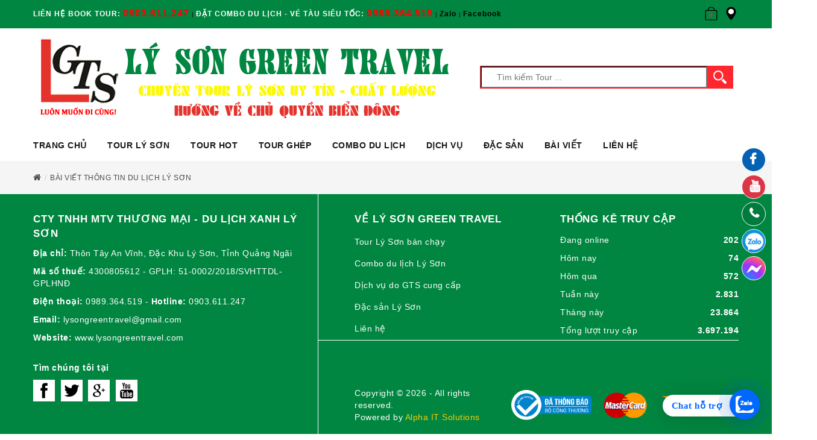

--- FILE ---
content_type: text/html; charset=utf-8
request_url: https://lysongreentravel.com/nhom-bai-viet/thoi-tiet-dao-ly-son.html
body_size: 19602
content:




<!DOCTYPE html PUBLIC "-//W3C//DTD XHTML 1.0 Strict//EN" "http://www.w3.org/TR/xhtml1/DTD/xhtml1-strict.dtd">
<html xmlns="http://www.w3.org/1999/xhtml" xml:lang="vi" lang="vi">
<head>
    <meta http-equiv="Content-Type" content="text/html; charset=utf-8" />
    <title>Thời tiết Đảo L&#253; Sơn - Chuy&#234;n Tour Đảo L&#253; Sơn H&#224;ng Ng&#224;y, C&#226;u C&#225; Mực, Soi Biển Đ&#234;m, K&#233;o Lưới hấp dẫn th&#250; vị - Tour trọn g&#243;i, Gi&#225; Rẻ Chất Lượng. Ăn Hải Sản Thả Ga </title>
    <meta name="description" content="Thời tiết Đảo L&#253; Sơn - Chuy&#234;n Tour Đảo L&#253; Sơn H&#224;ng Ng&#224;y, C&#226;u C&#225; Mực, Soi Biển Đ&#234;m, K&#233;o Lưới hấp dẫn th&#250; vị - Tour trọn g&#243;i, Gi&#225; Rẻ Chất Lượng. Ăn Hải Sản Thả Ga  - Cty lữ h&#224;nh đầu ti&#234;n tr&#234;n Đảo. Chuy&#234;n Tour L&#253; Sơn h&#224;ng ng&#224;y. Soi Biển Đ&#234;m, C&#226;u C&#225; Mực, Đ&#225;nh Lưới Bắt C&#225; hấp dẫn. Tour trọn g&#243;i, kh&#244;ng phụ thu. Dịch vụ uy t&#237;n nhất. HDV địa phương th&#226;n thiện" />
    <meta name="keywords" content="Thời tiết Đảo L&#253; Sơn - Chuy&#234;n Tour Đảo L&#253; Sơn H&#224;ng Ng&#224;y, C&#226;u C&#225; Mực, Soi Biển Đ&#234;m, K&#233;o Lưới hấp dẫn th&#250; vị - Tour trọn g&#243;i, Gi&#225; Rẻ Chất Lượng. Ăn Hải Sản Thả Ga  - tour l&#253; sơn, tour du lịch l&#253; sơn, tour ly son, l&#253; sơn, ly son, dao ly son, đảo l&#253; sơn, tour du lich ly son, tour đi l&#253; sơn, tour di ly son, tour đảo l&#253; sơn, tour dao ly son, tour đi đảo l&#253; sơn, tour di dao ly son, du lịch l&#253; sơn, du lich ly son, du lịch đảo l&#253; sơn, du lich dao ly son, tour du lịch đảo l&#253; sơn, tour du lich dao ly son, tour đ&#224; nẵng l&#253; sơn, tour da nang ly son, tour h&#224; nội l&#253; sơn, tour ha noi ly son, tour quảng ng&#227;i l&#253; sơn, chu lai l&#253; sơn, tua l&#253; sơn, tua đảo l&#253; sơn, tua ly son, tua dao ly son, tua du lịch đảo l&#253; sơn, tua du lich dao ly son, cảng sa kỳ, v&#233; t&#224;u l&#253; sơn, v&#233; t&#224;u đi l&#253; sơn, v&#233; t&#224;u si&#234;u tốc l&#253; sơn, v&#233; t&#224;u sa kỳ đi l&#253; sơn, v&#233; t&#224;u đi đảo l&#253; sơn, kh&#225;ch sạn l&#253; sơn, đảo b&#233;, đảo nhỏ, cano đi đảo b&#233;, v&#233; cano đi đảo b&#233;, homestay l&#253; sơn, lịch tr&#236;nh đi l&#253; sơn, lịch tr&#236;nh du lịch đảo l&#253; sơn, chi ph&#237; đi l&#253; sơn, chi ph&#237; đi đảo l&#253; sơn, tour l&#253; sơn 2 ng&#224;y 1 đ&#234;m, tour l&#253; sơn 3 ng&#224;y 2 đ&#234;m, tour l&#253; sơn từ đ&#224; nẵng, tour l&#253; sơn từ h&#224; nội, du lịch l&#253; sơn 2 ng&#224;y 1 đ&#234;m, tour đảo l&#253; sơn khởi h&#224;nh tphcm, tour l&#253; sơn từ tp hcm, tour l&#253; sơn từ s&#224;i g&#242;n, tour đảo l&#253; sơn từ tp hcm, review l&#253; sơn, review đảo l&#253; sơn, review đi l&#253; sơn, review đi đảo l&#253; sơn, kinh nghiệm đi l&#253; sơn, kinh nghiệm đi đảo l&#253; sơn" />
    <meta name="robots" content="INDEX,FOLLOW" />
    <meta name="google-site-verification" content="cJejykpZMukQcPflppqSIWjCTBD8WMou8rvJcfDIcFU" />
    <meta name="viewport" content="width=device-width, initial-scale=1.0, maximum-scale=1.0, user-scalable=no" />
    <link rel="icon" href="/favicon.ico" type="image/x-icon" />
    <link rel="shortcut icon" href="/favicon.ico" type="image/x-icon" />
    <link rel="stylesheet" type="text/css" href="/media/css_secure/70a0887d9c03b17dc5c952c4066d0d71.css" media="all" />
    <link rel="stylesheet" type="text/css" href="/media/css_secure/f82d2130b692727fba6ade9cd5a84d3b.css" media="print" />
    <link href="/media/css_secure/jquery.fancybox-1.3.1.css" rel="stylesheet" />
    <link href="/media/css_secure/jquery.fancybox.css" rel="stylesheet" />

    <link href="/css/css/coccoc_phone.css" rel="stylesheet" />
    <script type="text/javascript" src="/media/js/c6732d62162f0b7121d125f2f7494701.js"></script>
    <script type="text/javascript" src="/js/jquery-3.3.1.min.js"></script>
    <script src="/media/js/j.form.js" type="text/javascript"></script>
    <script src="/media/js/jquery.validate.js" type="text/javascript"></script>
    <script src="/media/js/jquery.validate.unobtrusive.min.js" type="text/javascript"></script>
    
    <link rel="stylesheet" href="//code.jquery.com/ui/1.12.1/themes/base/jquery-ui.css">
    <script src="https://code.jquery.com/jquery-1.12.4.js"></script>
    <script src="https://code.jquery.com/ui/1.12.1/jquery-ui.js"></script>
    <script src="/media/js/jquery.fancybox-1.3.1.js"></script>

    <meta property="og:locale" content="vi_VN" />
    <meta property="og:type" content="website" />
    <meta property="og:title" content="Thời tiết Đảo L&#253; Sơn - Chuy&#234;n Tour Đảo L&#253; Sơn H&#224;ng Ng&#224;y, C&#226;u C&#225; Mực, Soi Biển Đ&#234;m, K&#233;o Lưới hấp dẫn th&#250; vị - Tour trọn g&#243;i, Gi&#225; Rẻ Chất Lượng. Ăn Hải Sản Thả Ga " />
    <meta property="og:image" content="https://lysongreentravel.com/skin/frontend/uma/default/images/logo-ly-son-green-travel.png" />
    <meta property="og:description" content="Thời tiết Đảo L&#253; Sơn - Chuy&#234;n Tour Đảo L&#253; Sơn H&#224;ng Ng&#224;y, C&#226;u C&#225; Mực, Soi Biển Đ&#234;m, K&#233;o Lưới hấp dẫn th&#250; vị - Tour trọn g&#243;i, Gi&#225; Rẻ Chất Lượng. Ăn Hải Sản Thả Ga  - Cty lữ h&#224;nh đầu ti&#234;n tr&#234;n Đảo. Chuy&#234;n Tour L&#253; Sơn h&#224;ng ng&#224;y. Soi Biển Đ&#234;m, C&#226;u C&#225; Mực, Đ&#225;nh Lưới Bắt C&#225; hấp dẫn. Tour trọn g&#243;i, kh&#244;ng phụ thu. Dịch vụ uy t&#237;n nhất. HDV địa phương th&#226;n thiện" />
    <meta property="og:url" content="www.lysongreentravel.com" />
    <meta property="og:site_name" content="CTY TNHH MTV THƯƠNG MẠI - DU LỊCH XANH L&#221; SƠN | Thời tiết Đảo L&#253; Sơn - Chuy&#234;n Tour Đảo L&#253; Sơn H&#224;ng Ng&#224;y, C&#226;u C&#225; Mực, Soi Biển Đ&#234;m, K&#233;o Lưới hấp dẫn th&#250; vị - Tour trọn g&#243;i, Gi&#225; Rẻ Chất Lượng. Ăn Hải Sản Thả Ga " />
    <meta name="twitter:card" content="summary">
    <meta name="twitter:title" content="Thời tiết Đảo L&#253; Sơn - Chuy&#234;n Tour Đảo L&#253; Sơn H&#224;ng Ng&#224;y, C&#226;u C&#225; Mực, Soi Biển Đ&#234;m, K&#233;o Lưới hấp dẫn th&#250; vị - Tour trọn g&#243;i, Gi&#225; Rẻ Chất Lượng. Ăn Hải Sản Thả Ga " />
    <meta name="twitter:image" content="https://lysongreentravel.com/skin/frontend/uma/default/images/logo-ly-son-green-travel.png" />
    <meta name="twitter:description" content="Thời tiết Đảo L&#253; Sơn - Chuy&#234;n Tour Đảo L&#253; Sơn H&#224;ng Ng&#224;y, C&#226;u C&#225; Mực, Soi Biển Đ&#234;m, K&#233;o Lưới hấp dẫn th&#250; vị - Tour trọn g&#243;i, Gi&#225; Rẻ Chất Lượng. Ăn Hải Sản Thả Ga  - Cty lữ h&#224;nh đầu ti&#234;n tr&#234;n Đảo. Chuy&#234;n Tour L&#253; Sơn h&#224;ng ng&#224;y. Soi Biển Đ&#234;m, C&#226;u C&#225; Mực, Đ&#225;nh Lưới Bắt C&#225; hấp dẫn. Tour trọn g&#243;i, kh&#244;ng phụ thu. Dịch vụ uy t&#237;n nhất. HDV địa phương th&#226;n thiện" />
    <meta name="twitter:url" content="https://lysongreentravel.com/skin/frontend/uma/default/images/logo-ly-son-green-travel.png" />

    <script type="text/javascript">
        function ConvertToUnSign(obj) {
            var str = obj;

            str = str.toLowerCase();
            str = str.replace(/à|á|ạ|ả|ã|â|ầ|ấ|ậ|ẩ|ẫ|ă|ằ|ắ|ặ|ẳ|ẵ/g, "a");
            str = str.replace(/è|é|ẹ|ẻ|ẽ|ê|ề|ế|ệ|ể|ễ/g, "e");
            str = str.replace(/ì|í|ị|ỉ|ĩ/g, "i");
            str = str.replace(/ò|ó|ọ|ỏ|õ|ô|ồ|ố|ộ|ổ|ỗ|ơ|ờ|ớ|ợ|ở|ỡ/g, "o");
            str = str.replace(/ù|ú|ụ|ủ|ũ|ư|ừ|ứ|ự|ử|ữ/g, "u");
            str = str.replace(/ỳ|ý|ỵ|ỷ|ỹ/g, "y");
            str = str.replace(/đ/g, "d");

            str = str.replace(/!|@|%|\^|\*|\(|\)|\+|\=|\<|\>|\?|\/|,|\.|\:|\;|\'| |\"|\&|\#|\[|\]|~|$|_/g, "-");// tìm và thay thế các kí tự đặc biệt trong chuỗi sang kí tự -
            str = str.replace(/-+-/g, "-"); //thay thế 2- thành 1-
            str = str.replace(/^\-+|\-+$/g, "");//cắt bỏ ký tự - ở đầu và cuối chuỗi

            return str;
        }
        function lookup(keyword) {
            var keyword = document.getElementById("searchSgg").value;
            if (keyword.length == 0) {
                $('#autoSuggestionsList').fadeOut(400);
            } else {
                $.post("/Product/SearchAjax",
                { keyword: keyword },
                function (data) {
                    if (data != null && data.length > 0) {
                        $('#autoSuggestionsList').fadeIn(400);
                        var strhtml = '';
                        //$('#autoSuggestionsList').html(data['message']);
                        strhtml += '<div class="sgg-outer">';
                        for (var i = 0; i < data.length; i++) {
                            //alert(obj.message[i].value);
                            //append
                            var p = data[i];
                            //alert(p.Title);
                            strhtml += '<div class="sgg-row">';
                            strhtml += '<div class="sgg-image"><img width="50" alt="' + p.Title + '" height="50" src="' + p.ImgUrl.replace("~", "") + '"/></div>';
                            strhtml += '<div class="sgg-right">';
                            strhtml += '<div class="sgg-title"><a href="/tour-du-lich/' + ConvertToUnSign(p.Title) + '.html">' + p.Title + '</a></div>';
                            strhtml += '<div class="sgg-sellprice">' + formatNumber(p.DonGia) + ' đ</div>';
                            strhtml += '</div>';
                            strhtml += '</div>';
                        }
                        strhtml += '</div>';
                        $('#autoSuggestionsList').html(strhtml);
                    } else {
                        $('#autoSuggestionsList').fadeIn(400);
                        var strhtml = '';
                        strhtml += '<div class="sgg-outer">';
                        strhtml += '<div class="sgg-row">';
                        strhtml += '<div class="sgg-title"><a>Không có Tour Lý Sơn nào tương ứng</a></div>';
                        strhtml += '</div>';
                        strhtml += '</div>';
                        $('#autoSuggestionsList').html(strhtml);
                    }
                });
                // Ajax_Suggestion(keyword);
            }
        }
        function lookupsm(keyword) {
            var keyword = document.getElementById("searchSgg-sm").value;
            if (keyword.length == 0) {
                $('#autoSuggestionsList-sm').fadeOut(400);
            } else {
                $.post("/Product/SearchAjax",
                { keyword: keyword },
                function (data) {
                    if (data != null && data.length > 0) {
                        $('#autoSuggestionsList-sm').fadeIn(400);
                        var strhtml = '';
                        //$('#autoSuggestionsList').html(data['message']);
                        strhtml += '<div class="sgg-outer">';
                        for (var i = 0; i < data.length; i++) {
                            //alert(obj.message[i].value);
                            //append
                            var p = data[i];
                            //alert(p.Title);
                            strhtml += '<div class="sgg-row">';
                            strhtml += '<div class="sgg-image"><img width="50" alt="' + p.Title + '" height="50" src="' + p.ImgUrl.replace("~", "") + '"/></div>';
                            strhtml += '<div class="sgg-right">';
                            strhtml += '<div class="sgg-title"><a href="/tour-du-lich/' + p.Id + '/' + ConvertToUnSign(p.Title) + '.html">' + p.Title + '</a></div>';
                            strhtml += '<div class="sgg-sellprice">' + formatNumber(p.DonGia) + ' đ</div>';
                            strhtml += '</div>';
                            strhtml += '</div>';
                        }
                        strhtml += '</div>';
                        $('#autoSuggestionsList-sm').html(strhtml);
                    } else {
                        $('#autoSuggestionsList-sm').fadeIn(400);
                        var strhtml = '';
                        strhtml += '<div class="sgg-outer">';
                        strhtml += '<div class="sgg-row">';
                        strhtml += '<div class="sgg-title"><a>Không có Tour Lý Sơn nào tương ứng</a></div>';
                        strhtml += '</div>';
                        strhtml += '</div>';
                        $('#autoSuggestionsList-sm').html(strhtml);
                    }
                });
                // Ajax_Suggestion(keyword);
            }
        }

        function formatNumber(num) {
            return parseFloat(num).toFixed().replace(/./g, function (c, i, a) { return i && c !== "." && ((a.length - i) % 3 === 0) ? '.' + c : c; });
        }
        
        String.prototype.replaceAll = function (stringFind, stringReplace) {
            var ex = new RegExp(stringFind.replace(/([.*+?^=!:${}()|\[\]\/\\])/g, "\\$1"), "g");
            return this.replace(ex, stringReplace);
        };

    </script>

    <!-- Google Tag Manager -->
    <script>(function (w, d, s, l, i) {
    w[l] = w[l] || []; w[l].push({
        'gtm.start':
        new Date().getTime(), event: 'gtm.js'
    }); var f = d.getElementsByTagName(s)[0],
    j = d.createElement(s), dl = l != 'dataLayer' ? '&l=' + l : ''; j.async = true; j.src =
    'https://www.googletagmanager.com/gtm.js?id=' + i + dl; f.parentNode.insertBefore(j, f);
})(window, document, 'script', 'dataLayer', 'GTM-KX9NJJF');</script>
    <!-- End Google Tag Manager -->

    <!-- Facebook Pixel Code -->
    <script>
        !function (f, b, e, v, n, t, s) {
            if (f.fbq) return; n = f.fbq = function () {
                n.callMethod ?
                n.callMethod.apply(n, arguments) : n.queue.push(arguments)
            };
            if (!f._fbq) f._fbq = n; n.push = n; n.loaded = !0; n.version = '2.0';
            n.queue = []; t = b.createElement(e); t.async = !0;
            t.src = v; s = b.getElementsByTagName(e)[0];
            s.parentNode.insertBefore(t, s)
        }(window, document, 'script',
        'https://connect.facebook.net/en_US/fbevents.js');
        fbq('init', '2201667883240725');
        fbq('track', 'PageView');
    </script>
    <noscript>
        <img height="1" width="1" style="display: none"
            src="https://www.facebook.com/tr?id=2201667883240725&ev=PageView&noscript=1" />
    </noscript>
    <!-- End Facebook Pixel Code -->

    <script>
        (function (i, s, o, g, r, a, m) {
            i['GoogleAnalyticsObject'] = r; i[r] = i[r] || function () {
                (i[r].q = i[r].q || []).push(arguments)
            }, i[r].l = 1 * new Date(); a = s.createElement(o),
            m = s.getElementsByTagName(o)[0]; a.async = 1; a.src = g; m.parentNode.insertBefore(a, m)
        })(window, document, 'script', 'https://www.google-analytics.com/analytics.js', 'ga');

        ga('create', 'UA-96101158-1', 'auto');
        ga('send', 'pageview');

</script>

<script type="application/ld+json">
{
  "@context": "http://schema.org",
  "@type": "Organization",
  "url": "http://lysongreentravel.com/",
  "name": "Công ty Lý Sơn Green Travel - Chuyên Tour Đảo Lý Sơn - Ghép Lẻ - Combo du lịch. Hoàng Sa Là Của Chúng Ta",
  "description": "Công ty Lý Sơn Green Travel - Chuyên Tour Đảo Lý Sơn - Ghép Lẻ - Combo du lịch. Hoàng Sa Là Của Chúng Ta - Công ty Lý Sơn Green Travel – Tự hào và đơn vị lữ hành đầu tiên trên Đảo Lý Sơn – Chuyên Tour Đảo Lý Sơn Giá rẻ - Uy tín – Chất lượng – Chuyên nghiệp - Thân thiện. Kết hợp Teambuilding – GaLa – Lửa Trại. HDV địa phương, tư vấn 24/7. Liên hệ ngay: 0903.611.247 – 0989.364.519",
  "image": "https://lysongreentravel.com/skin/frontend/uma/default/images/logo-ly-son-green-travel.png",
  "address": "KDC Số 7, Thôn Tây, An Vĩnh, Lý Sơn, Quảng Ngãi",
   "review": [
    {
      "@type": "Review",
      "author": "CÔNG TY TNHH MTV TM&DL XANH LÝ SƠN",
      "datePublished": "2018-04-01",
      "description": "Công ty Lý Sơn Green Travel - Chuyên Tour Đảo Lý Sơn - Ghép Lẻ - Combo du lịch. Hoàng Sa Là Của Chúng Ta - Công ty Lý Sơn Green Travel – Tự hào và đơn vị lữ hành đầu tiên trên Đảo Lý Sơn – Chuyên Tour Đảo Lý Sơn Giá rẻ - Uy tín – Chất lượng – Chuyên nghiệp - Thân thiện. Kết hợp Teambuilding – GaLa – Lửa Trại. HDV địa phương, tư vấn 24/7. Liên hệ ngay: 0903.611.247 – 0989.364.519",
      "name": "Công ty Lý Sơn Green Travel - Chuyên Tour Đảo Lý Sơn - Ghép Lẻ - Combo du lịch. Hoàng Sa Là Của Chúng Ta",
      "reviewRating": {
        "@type": "Rating",
        "bestRating": "5",
        "ratingValue": "1",
        "worstRating": "1"
      }
    }],
  "contactPoint": [{
    "@type": "ContactPoint",
    "telephone": "0989.364.519",
    "contactType": "customer service",
    "name": "CÔNG TY TNHH MTV TM&DL XANH LÝ SƠN",
    "email": "lysongreentravel@gmail.com "
  }],
  "aggregateRating": [{
    "@type": "AggregateRating",
    "ratingValue": "4.4",
    "reviewCount": "479"
  }]
}
</script>
<script type="application/ld+json">
{
  "@context": "http://schema.org",
  "@type": "LocalBusiness",
  "address": {
    "@type": "PostalAddress",
    "addressLocality": "Quảng Ngãi",
    "addressRegion": "Việt Nam",
    "streetAddress": "KDC Số 7, Thôn Tây, An Vĩnh, Lý Sơn, Quảng Ngãi"
  },
  "description": "Công ty Lý Sơn Green Travel - Chuyên Tour Đảo Lý Sơn - Ghép Lẻ - Combo du lịch. Hoàng Sa Là Của Chúng Ta - Công ty Lý Sơn Green Travel – Tự hào và đơn vị lữ hành đầu tiên trên Đảo Lý Sơn – Chuyên Tour Đảo Lý Sơn Giá rẻ - Uy tín – Chất lượng – Chuyên nghiệp - Thân thiện. Kết hợp Teambuilding – GaLa – Lửa Trại. HDV địa phương, tư vấn 24/7. Liên hệ ngay: 0903.611.247 – 0989.364.519",
  "name": "CÔNG TY TNHH MTV TM&DL XANH LÝ SƠN",
  "telephone": "0989.364.519",
  "image": "https://lysongreentravel.com/skin/frontend/uma/default/images/logo-ly-son-green-travel.png",
  "priceRange": "VND",
  "openingHours": "Mo-Su 08:00-22:00"
}
</script>

      <a href="https://chat.zalo.me/?phone=0903611247" id="linkzalo" target="_blank" rel="noopener noreferrer">
        <div id="fcta-zalo-tracking" class="fcta-zalo-mess">
    <span id="fcta-zalo-tracking">Chat hỗ trợ</span></div><div class="fcta-zalo-vi-tri-nut"><div id="fcta-zalo-tracking" class="fcta-zalo-nen-nut"><div id="fcta-zalo-tracking" class="fcta-zalo-ben-trong-nut"> 
        <svg xmlns="http://www.w3.org/2000/svg" viewBox="0 0 460.1 436.6"><path fill="currentColor" class="st0" d="M82.6 380.9c-1.8-.8-3.1-1.7-1-3.5 1.3-1 2.7-1.9 4.1-2.8 13.1-8.5 25.4-17.8 33.5-31.5 6.8-11.4 5.7-18.1-2.8-26.5C69 269.2 48.2 212.5 58.6 145.5 64.5 107.7 81.8 75 107 46.6c15.2-17.2 33.3-31.1 53.1-42.7 1.2-.7 2.9-.9 3.1-2.7-.4-1-1.1-.7-1.7-.7-33.7 0-67.4-.7-101 .2C28.3 1.7.5 26.6.6 62.3c.2 104.3 0 208.6 0 313 0 32.4 24.7 59.5 57 60.7 27.3 1.1 54.6.2 82 .1 2 .1 4 .2 6 .2H290c36 0 72 .2 108 0 33.4 0 60.5-27 60.5-60.3v-.6-58.5c0-1.4.5-2.9-.4-4.4-1.8.1-2.5 1.6-3.5 2.6-19.4 19.5-42.3 35.2-67.4 46.3-61.5 27.1-124.1 29-187.6 7.2-5.5-2-11.5-2.2-17.2-.8-8.4 2.1-16.7 4.6-25 7.1-24.4 7.6-49.3 11-74.8 6zm72.5-168.5c1.7-2.2 2.6-3.5 3.6-4.8 13.1-16.6 26.2-33.2 39.3-49.9 3.8-4.8 7.6-9.7 10-15.5 2.8-6.6-.2-12.8-7-15.2-3-.9-6.2-1.3-9.4-1.1-17.8-.1-35.7-.1-53.5 0-2.5 0-5 .3-7.4.9-5.6 1.4-9 7.1-7.6 12.8 1 3.8 4 6.8 7.8 7.7 2.4.6 4.9.9 7.4.8 10.8.1 21.7 0 32.5.1 1.2 0 2.7-.8 3.6 1-.9 1.2-1.8 2.4-2.7 3.5-15.5 19.6-30.9 39.3-46.4 58.9-3.8 4.9-5.8 10.3-3 16.3s8.5 7.1 14.3 7.5c4.6.3 9.3.1 14 .1 16.2 0 32.3.1 48.5-.1 8.6-.1 13.2-5.3 12.3-13.3-.7-6.3-5-9.6-13-9.7-14.1-.1-28.2 0-43.3 0zm116-52.6c-12.5-10.9-26.3-11.6-39.8-3.6-16.4 9.6-22.4 25.3-20.4 43.5 1.9 17 9.3 30.9 27.1 36.6 11.1 3.6 21.4 2.3 30.5-5.1 2.4-1.9 3.1-1.5 4.8.6 3.3 4.2 9 5.8 14 3.9 5-1.5 8.3-6.1 8.3-11.3.1-20 .2-40 0-60-.1-8-7.6-13.1-15.4-11.5-4.3.9-6.7 3.8-9.1 6.9zm69.3 37.1c-.4 25 20.3 43.9 46.3 41.3 23.9-2.4 39.4-20.3 38.6-45.6-.8-25-19.4-42.1-44.9-41.3-23.9.7-40.8 19.9-40 45.6zm-8.8-19.9c0-15.7.1-31.3 0-47 0-8-5.1-13-12.7-12.9-7.4.1-12.3 5.1-12.4 12.8-.1 4.7 0 9.3 0 14v79.5c0 6.2 3.8 11.6 8.8 12.9 6.9 1.9 14-2.2 15.8-9.1.3-1.2.5-2.4.4-3.7.2-15.5.1-31 .1-46.5z"></path></svg></div><div id="fcta-zalo-tracking" class="fcta-zalo-text">Chat ngay</div></div></div></a>

<style>
@keyframes zoom{0%{transform:scale(.5);opacity:0}50%{opacity:1}to{opacity:0;transform:scale(1)}}@keyframes lucidgenzalo{0% to{transform:rotate(-25deg)}50%{transform:rotate(25deg)}}.jscroll-to-top{bottom:100px}.fcta-zalo-ben-trong-nut svg path{fill:#fff}.fcta-zalo-vi-tri-nut{position:fixed;bottom:24px;right:20px;z-index:999}.fcta-zalo-nen-nut,div.fcta-zalo-mess{box-shadow:0 1px 6px rgba(0,0,0,.06),0 2px 32px rgba(0,0,0,.16)}.fcta-zalo-nen-nut{width:50px;height:50px;text-align:center;color:#fff;background:#0068ff;border-radius:50%;position:relative}.fcta-zalo-nen-nut::after,.fcta-zalo-nen-nut::before{content:"";position:absolute;border:1px solid #0068ff;background:#0068ff80;z-index:-1;left:-20px;right:-20px;top:-20px;bottom:-20px;border-radius:50%;animation:zoom 1.9s linear infinite}.fcta-zalo-nen-nut::after{animation-delay:.4s}.fcta-zalo-ben-trong-nut,.fcta-zalo-ben-trong-nut i{transition:all 1s}.fcta-zalo-ben-trong-nut{position:absolute;text-align:center;width:60%;height:60%;left:10px;bottom:25px;line-height:70px;font-size:25px;opacity:1}.fcta-zalo-ben-trong-nut i{animation:lucidgenzalo 1s linear infinite}.fcta-zalo-nen-nut:hover .fcta-zalo-ben-trong-nut,.fcta-zalo-text{opacity:0}.fcta-zalo-nen-nut:hover i{transform:scale(.5);transition:all .5s ease-in}.fcta-zalo-text a{text-decoration:none;color:#fff}.fcta-zalo-text{position:absolute;top:6px;text-transform:uppercase;font-size:12px;font-weight:700;transform:scaleX(-1);transition:all .5s;line-height:1.5}.fcta-zalo-nen-nut:hover .fcta-zalo-text{transform:scaleX(1);opacity:1}div.fcta-zalo-mess{position:fixed;bottom:29px;right:58px;z-index:99;background:#fff;padding:7px 25px 7px 15px;color:#0068ff;border-radius:50px 0 0 50px;font-weight:700;font-size:15px}.fcta-zalo-mess span{color:#0068ff!important}
span#fcta-zalo-tracking{font-family:Roboto;line-height:1.5}.fcta-zalo-text{font-family:Roboto}
</style>

<script>
    if (/Android|webOS|iPhone|iPad|iPod|BlackBerry|IEMobile|Opera Mini/i.test(navigator.userAgent))
    { document.getElementById("linkzalo").href = "https://zalo.me/0903611247"; }
</script>

<!--Code nút Zalo từ LucidGen.com, anh em tracking Google Tag Manager bằng Click ID chứa fcta-zalo-tracking nhé-->
</head>
<body class=" cms-index-index cms-home">
    <div id="fb-root"></div>
<script>(function (d, s, id) {
    var js, fjs = d.getElementsByTagName(s)[0];
    if (d.getElementById(id)) return;
    js = d.createElement(s); js.id = id;
    js.src = 'https://connect.facebook.net/vi_VN/sdk.js#xfbml=1&version=v3.1&appId=114665269076673&autoLogAppEvents=1';
    fjs.parentNode.insertBefore(js, fjs);
}(document, 'script', 'facebook-jssdk'));</script>
    <!-- Google Tag Manager (noscript) -->
    <noscript>
        <iframe src="//www.googletagmanager.com/ns.html?id=GTM-ND8DG82"
            height="0" width="0" style="display: none; visibility: hidden"></iframe>
    </noscript>
    <!-- End Google Tag Manager (noscript) -->
    <div class="wrapper">

<div class="mobile-navigation visible-xs visible-sm">
    <div class="wrapper">
        <div class="overlay"></div>
        <div class="inner-wrap">
            <div class="buttons text-right">
                <a class="btn-close">
                    <span class="icon">
                        <img style="width: 20px; height: 20px;" src="/skin/frontend/uma/default/images/icons/close.svg" alt="Đóng" /></span>
                </a>
            </div>
            <div class="categories">
                <h3 class="menu-header">
                    <i class="fa fa-list"></i>
                    <span>LÝ SƠN GREEN TRAVEL</span>
                </h3>
                <div id="dl-menu" class="dl-menuwrapper">
                    <ul class="dl-menu dl-menuopen">
                            <li class="has-sub" data-id="9"><a href="/nhom-tour/tour-ly-son.html"><span>Tour L&#253; Sơn</span><div class="btn-show-child"><span class="fa fa-chevron-right"></span></div>
                            </a>

                                    <ul class="dl-submenu">
                                            <li data-id="203"><a href="/nhom-tour/khoi-hanh-tu-cang-sa-ky.html"><span>Khởi h&#224;nh từ Cảng Sa Kỳ</span></a></li>
                                            <li data-id="204"><a href="/nhom-tour/khoi-hanh-tu-tp-quang-ngai.html"><span>Khởi h&#224;nh từ Tp Quảng Ng&#227;i</span></a></li>
                                            <li data-id="205"><a href="/nhom-tour/khoi-hanh-tu-san-bay-chu-lai.html"><span>Khởi h&#224;nh từ S&#226;n Bay Chu Lai</span></a></li>
                                            <li data-id="206"><a href="/nhom-tour/khoi-hanh-tu-hoi-an.html"><span>Khởi h&#224;nh từ Hội An</span></a></li>
                                            <li data-id="207"><a href="/nhom-tour/khoi-hanh-tu-da-nang.html"><span>Khởi h&#224;nh từ Đ&#224; Nẵng</span></a></li>
                                            <li data-id="208"><a href="/nhom-tour/khoi-hanh-tu-hue.html"><span>Khởi h&#224;nh từ Huế</span></a></li>
                                            <li data-id="209"><a href="/nhom-tour/khoi-hanh-tu-ha-noi.html"><span>Khởi h&#224;nh từ H&#224; Nội</span></a></li>
                                            <li data-id="210"><a href="/nhom-tour/khoi-hanh-tu-hcm.html"><span>Khởi h&#224;nh từ HCM</span></a></li>
                                            <li data-id="229"><a href="/nhom-tour/khoi-hanh-tu-quy-nhon.html"><span>Khởi h&#224;nh từ Quy Nhơn</span></a></li>
                                            <li data-id="230"><a href="/nhom-tour/khoi-hanh-tu-phu-yen.html"><span>Khởi h&#224;nh từ Ph&#250; Y&#234;n</span></a></li>
                                            <li data-id="231"><a href="/nhom-tour/khoi-hanh-tu-gia-lai.html"><span>Khởi h&#224;nh từ Gia Lai</span></a></li>
                                            <li data-id="232"><a href="/nhom-tour/khoi-hanh-tu-tp-buon-me-thuot.html"><span>Khởi h&#224;nh từ Tp Bu&#244;n M&#234; Thuột</span></a></li>
                                            <li data-id="233"><a href="/nhom-tour/khoi-hanh-tu-kon-tum.html"><span>Khởi h&#224;nh từ Kon Tum</span></a></li>
                                            <li data-id="234"><a href="/nhom-tour/tu-cac-tinh-thanh-khac.html"><span>Từ C&#225;c Tỉnh Th&#224;nh Kh&#225;c</span></a></li>
                                    </ul>

                            </li>
                            <li class="has-sub" data-id="9"><a href="/nhom-tour/tour-hot.html"><span>Tour Hot</span><div class="btn-show-child"><span class="fa fa-chevron-right"></span></div>
                            </a>

                                    <ul class="dl-submenu">
                                            <li data-id="212"><a href="/nhom-tour/tour-dao-ly-son.html"><span>Tour Đảo L&#253; Sơn</span></a></li>
                                            <li data-id="213"><a href="/nhom-tour/tour-du-lich-hoi-an-dao-ly-son.html"><span>Tour Du Lịch Hội An Đảo L&#253; Sơn</span></a></li>
                                            <li data-id="214"><a href="/nhom-tour/tour-du-lich-da-nang-hoi-an-dao-ly-son.html"><span>Tour Du Lịch Đ&#224; Nẵng Hội An Đảo L&#253; Sơn</span></a></li>
                                            <li data-id="239"><a href="/nhom-tour/tour-du-lich-da-nang-dao-ly-son-quy-nhon.html"><span>Tour Du Lịch Đ&#224; Nẵng Đảo L&#253; Sơn Quy Nhơn</span></a></li>
                                            <li data-id="240"><a href="/nhom-tour/tour-du-lich-dao-ly-son-quy-nhon.html"><span>Tour Du Lịch Đảo L&#253; Sơn Quy Nhơn</span></a></li>
                                            <li data-id="241"><a href="/nhom-tour/tour-du-lich-dao-ly-son-quy-nhon-phu-yen.html"><span>Tour Du Lịch Đảo L&#253; Sơn Quy Nhơn Ph&#250; Y&#234;n</span></a></li>
                                            <li data-id="249"><a href="/nhom-tour/tour-du-lich-dao-ly-son-mang-den.html"><span>Tour Du Lịch Đảo L&#253; Sơn Măng Đen</span></a></li>
                                    </ul>

                            </li>
                            <li class="has-sub" data-id="9"><a href="/nhom-tour/tour-ghep.html"><span>Tour gh&#233;p</span><div class="btn-show-child"><span class="fa fa-chevron-right"></span></div>
                            </a>

                                    <ul class="dl-submenu">
                                            <li data-id="220"><a href="/nhom-tour/ghep-doan-tu-san-bay-chu-lai.html"><span>Gh&#233;p đo&#224;n từ S&#226;n Bay Chu Lai</span></a></li>
                                            <li data-id="221"><a href="/nhom-tour/ghep-doan-tu-tp-quang-ngai.html"><span>Gh&#233;p đo&#224;n từ Tp Quảng Ng&#227;i</span></a></li>
                                            <li data-id="222"><a href="/nhom-tour/ghep-doan-tu-cang-sa-ky.html"><span>Gh&#233;p đo&#224;n từ Cảng Sa Kỳ</span></a></li>
                                            <li data-id="243"><a href="/nhom-tour/ghep-doan-tu-da-nang-hoi-an.html"><span>Gh&#233;p đo&#224;n từ Đ&#224; Nẵng - Hội An</span></a></li>
                                    </ul>

                            </li>
                            <li class="has-sub" data-id="9"><a href="/nhom-tour/combo-du-lich.html"><span>Combo du lịch</span><div class="btn-show-child"><span class="fa fa-chevron-right"></span></div>
                            </a>

                                    <ul class="dl-submenu">
                                            <li data-id="235"><a href="/nhom-tour/combo-tu-san-bay-chu-lai.html"><span>Combo từ S&#226;n Bay Chu Lai</span></a></li>
                                            <li data-id="236"><a href="/nhom-tour/combo-tu-tp-quang-ngai.html"><span>Combo từ Tp Quảng Ng&#227;i</span></a></li>
                                            <li data-id="237"><a href="/nhom-tour/combo-tu-cang-sa-ky.html"><span>Combo từ Cảng Sa Kỳ</span></a></li>
                                            <li data-id="244"><a href="/nhom-tour/combo-tu-da-nang-hoi-an.html"><span>Combo từ Đ&#224; Nẵng Hội An</span></a></li>
                                            <li data-id="245"><a href="/nhom-tour/combo-du-lich-dao-ly-son.html"><span>Combo Du Lịch Đảo L&#253; Sơn</span></a></li>
                                    </ul>

                            </li>
                        <li class="has-sub" data-id="81"><a href="/dich-vu.html" class="level0 has-children"><span>Dịch vụ</span><div class="btn-show-child"><span class="fa fa-chevron-right"></span></div>
                        </a>
                            <ul class="dl-submenu">
                                <li class="has-sub" data-id="82"><a href="/dich-vu/ve-tau-sieu-toc.html" class="level1"><span>V&#233; T&#224;u Si&#234;u Tốc</span></a></li>
                                <li class="has-sub" data-id="82"><a href="/dich-vu/cano-di-dao-be.html" class="level1"><span>Can&#244; đi Đảo B&#233;</span></a></li>
                                <li class="has-sub" data-id="82"><a href="/dich-vu/xe-du-lich.html" class="level1"><span>Xe Du Lịch</span></a></li>
                                <li class="has-sub" data-id="82"><a href="/dich-vu/khach-san.html" class="level1"><span>Kh&#225;ch Sạn</span></a></li>
                                <li class="has-sub" data-id="82"><a href="/dich-vu/cau-ca-muc.html" class="level1"><span>C&#226;u C&#225; Mực</span></a></li>
                                <li class="has-sub" data-id="82"><a href="/dich-vu/tam-bien-ngam-san-ho.html" class="level1"><span>Tắm biển ngắm San H&#244;</span></a></li>
                                <li class="has-sub" data-id="82"><a href="/dich-vu/cam-trai.html" class="level1"><span>Cắm Trại</span></a></li>
                            </ul>
                        </li>
                        <li class="has-sub" data-id="9"><a href="/dac-san.html"><span>Đặc sản</span><div class="btn-show-child"><span class="fa fa-chevron-right"></span></div>
                        </a>
                            <ul class="dl-submenu">
                                    <li class="has-sub" data-id="166">
                                        <a href="/dac-san-ly-son/toi-hanh.html"><span>Tỏi - H&#224;nh</span>
                                        </a>
                                    </li>
                                    <li class="has-sub" data-id="167">
                                        <a href="/dac-san-ly-son/muc.html"><span>Mực</span>
                                        </a>
                                    </li>
                                    <li class="has-sub" data-id="168">
                                        <a href="/dac-san-ly-son/ca-bien.html"><span>C&#225; Biển</span>
                                        </a>
                                    </li>
                                    <li class="has-sub" data-id="65">
                                        <a href="/dac-san-ly-son/oc-xo.html"><span>Ốc - X&#242;</span>
                                        </a>
                                    </li>
                                    <li class="has-sub" data-id="76">
                                        <a href="/dac-san-ly-son/rong-bien.html"><span>Rong Biển</span>
                                        </a>
                                    </li>
                                    <li class="has-sub" data-id="172">
                                        <a href="/dac-san-ly-son/san-ho-phong-thuy.html"><span>San H&#244; Phong Thủy</span>
                                        </a>
                                    </li>
                                    <li class="has-sub" data-id="169">
                                        <a href="/dac-san-ly-son/hai-sam.html"><span>Hải S&#226;m</span>
                                        </a>
                                    </li>
                                    <li class="has-sub" data-id="170">
                                        <a href="/dac-san-ly-son/ca-canh-bien.html"><span>C&#225; Cảnh Biển</span>
                                        </a>
                                    </li>
                                    <li class="has-sub" data-id="173">
                                        <a href="/dac-san-ly-son/tom-cua.html"><span>T&#244;m - Cua</span>
                                        </a>
                                    </li>
                                    <li class="has-sub" data-id="174">
                                        <a href="/dac-san-ly-son/nhum-nhim-bien.html"><span>Nhum - Nh&#237;m Biển</span>
                                        </a>
                                    </li>
                            </ul>
                        </li>
                        
                        <li data-id="84"><a href="/thong-tin-du-lich-ly-son.html" ><span>Bài viết</span><div class="btn-show-child"><span class="fa fa-chevron-right"></span></div></a>
                            <ul class="dl-submenu">
                                <li class="has-sub" data-id="2"><a href="/nhom-bai-viet/kinh-nghiem-du-lich-ly-son.html" class="level1"><span>Kinh nghiệm du lịch L&#253; Sơn</span></a></li>
                                <li class="has-sub" data-id="3"><a href="/nhom-bai-viet/review-du-lich-ly-son.html" class="level1"><span>Review du lịch L&#253; Sơn</span></a></li>
                                <li class="has-sub" data-id="4"><a href="/nhom-bai-viet/huong-dan-cach-di-ly-son.html" class="level1"><span>Hướng dẫn c&#225;ch đi L&#253; Sơn</span></a></li>
                                <li class="has-sub" data-id="5"><a href="/nhom-bai-viet/thoi-tiet-dao-ly-son.html" class="level1"><span>Thời tiết Đảo L&#253; Sơn</span></a></li>
                                <li class="has-sub" data-id="6"><a href="/nhom-bai-viet/lich-tau-di-dao-ly-son.html" class="level1"><span>Lịch t&#224;u đi Đảo L&#253; Sơn</span></a></li>
                            </ul>
                        </li>
                        <li data-id="324"><a href="/lien-he.html"><span>Liên hệ</span></a></li>
                    </ul>
                </div>
                <script type="text/javascript">
                    $j(function () {
                        $j("#dl-menu").dlmenu({
                            animationClasses: {
                                classin: "dl-animate-in-2",
                                classout: "dl-animate-out-2"
                            }
                        });
                    });
                </script>
            </div>
            <div>
                <h3 class="menu-header">
                    <i class="fa fa-link"></i>
                    <span>Liên kết</span>
                </h3>
                <ul class="menuitems">
                    <li>
                        <a href="/">Trang chủ                        </a>
                    </li>
                </ul>
            </div>
            <div class="social-media">
                <ul>
                    <li class="facebook">
                        <a href="https://www.facebook.com/dulichxanhlyson/" target="_blank">
                            <span class="icon" style="background: url('/skin/frontend/uma/default/images/icons/social-media-icons-30x30.svg') no-repeat;"></span>
                        </a>
                    </li>
                    <li class="twiter">
                        <a href="https://twitter.com" target="_blank">
                            <span class="icon" style="background: url('/skin/frontend/uma/default/images/icons/social-media-icons-30x30.svg') no-repeat;"></span>
                        </a>
                    </li>
                    <li class="google-plus">
                        <a href="https://myaccount.google.com/personal-info" target="_blank">
                            <span class="icon" style="background: url('/skin/frontend/uma/default/images/icons/social-media-icons-30x30.svg') no-repeat;"></span>
                        </a>
                    </li>
                    <li class="youtube">
                        <a href="https://www.youtube.com/channel/UCntpcZMags-bdfJ5Hjhe11Q?view_as=subscriber" target="_blank">
                            <span class="icon" style="background: url('/skin/frontend/uma/default/images/icons/social-media-icons-30x30.svg') no-repeat;"></span>
                        </a>
                    </li>
                </ul>
            </div>
        </div>
    </div>
</div>


        <div class="page">
            <header class="header-container">
        <div class="top">
            <div class="container">
                <div class="row">
                    <div class="col-md-12 col-sm-12 col-xs-12 contact-preferences">
                        <div class="contact text-left">
                            <div class="visible-xs visible-sm mobile-logo-group">
                                <a class="website-nav-toggle" title="Toogle navigation">
                                    <span class="icon"></span>
                                </a>
                                <a class="website-mobile-logo" title="Trang chủ" href="/">
                                    <img alt="Chuy&#234;n Tour Đảo L&#253; Sơn H&#224;ng Ng&#224;y, C&#226;u C&#225; Mực, Soi Biển Đ&#234;m, K&#233;o Lưới hấp dẫn th&#250; vị - Tour trọn g&#243;i, Gi&#225; Rẻ Chất Lượng. Ăn Hải Sản Thả Ga " src="/skin/frontend/uma/default/images/logo-ly-son-green-travel.png" />
                                </a>
                            </div>
                            <div class="hidden-xs hidden-sm">

                                <div class="contact text-uppercase">
                                    
                                    <span class="item phone-number">
                                        <span style="color:#fff; text-transform:uppercase">Liên hệ Book Tour: </span>
                                        <span class="highlight">0903.611.247</span>
                                    </span>
                                    <span class="sep">|</span>
                                    <span class="item phone-number">
                                        <span style="color:#fff; text-transform:uppercase">Đặt Combo Du Lịch - Vé tàu Siêu tốc: </span>
                                        <span class="highlight">0989.364.519</span>
                                    </span>
                                    <span class="sep">|</span>
                                    <span class="item live-support">
                                        <a>Zalo</a>
                                    </span>
                                    <span class="sep">|</span>
                                    <span class="item faq">
                                        <a href="https://www.facebook.com/dulichxanhlyson/">Facebook</a>
                                    </span>
                                </div>
                            </div>
                        </div>
                        <div class="preferences text-right">
                            <div class="account popup-link hidden-xs hidden-sm">
                            </div>




<div class="cart popup-link">
    <div class="text" title="Giỏ hàng">
        <a class="clearfix" href="/gio-hang.html" >
            <span class="icon">
                <span class="number">0</span>
            </span>
        </a>
    </div>
</div>
                            
                            <div class="stock-region popup-link">
                                <div>
                                    <div class="text text-left">
                                        <a class="clearfix" href="https://maps.app.goo.gl/CkrnKfrRo76bFaVe8" onclick="this.target='_blank'" >
                                            <span class="icon"></span>
                                        </a>
                                    </div>
                                </div>
                            </div>
                        </div>
                    </div>
                </div>
            </div>
        </div>

       
        <div class="middle hidden-sm hidden-xs">
            <div class="container">
                <div class="row">
                    <div class="col-md-12 col-sm-12 col-xs-12">
                        <!-- logo -->
                        <a class="logo" href="/">
                            <img src="/skin/frontend/uma/default/images/logo-ly-son.png" alt="Chuy&#234;n Tour Đảo L&#253; Sơn H&#224;ng Ng&#224;y, C&#226;u C&#225; Mực, Soi Biển Đ&#234;m, K&#233;o Lưới hấp dẫn th&#250; vị - Tour trọn g&#243;i, Gi&#225; Rẻ Chất Lượng. Ăn Hải Sản Thả Ga " class="img-responsive" />
                        </a>
                        <!-- search -->



<div class="search" id="searchform">
    <div class="search-container">
        <form action="/tim-kiem.html" accept-charset="utf-8" method="get">
            <input type="text" name="keyword" value="" id="searchSgg" class="searchfield" onkeyup="lookup()" autocomplete="off" placeholder="Tìm kiếm Tour ...">
            <input type="submit" name="submit_search" value="Tìm kiếm" id="search_btn" class="searchbutton">
            <button class="submit" title="Tìm">
                <img src="/skin/frontend/uma/default/images/icons/magnifier-tool-white.svg" width="22px" height="22px">
            </button>
            <div class="clear"></div>
            <div class="autoSuggestionsList_l" id="autoSuggestionsList">
            </div>
        </form>
    </div>
</div>



                    </div>
                </div>
            </div>
        </div>

        

<div class="bottom">
    <div class="container">
        <div class="row">
            <div class="col-md-12 col-sm-12 col-xs-12 wrapper">
                <!-- navigation -->
                <div class="navigation hidden-sm hidden-xs">
                    <div class="nav-container">
                        <ul id="nav">
                            <li class="level0 nav-0 first parent"><a href="/" class="level0">Trang chủ</a></li>
                                <li class="level0 nav-1 first parent"><a class="level@item.Khoa has-children"  href="/nhom-tour/tour-ly-son.html">Tour L&#253; Sơn</a>
                                        <div class="level0">
                                            <ul class="level0 scrollmenu">
                                                    <li class="level@item.Khoa nav-1 first parent"><a href="/nhom-tour/khoi-hanh-tu-cang-sa-ky.html" class="level@item.Khoa has-children">Khởi h&#224;nh từ Cảng Sa Kỳ</a> </li>
                                                    <li class="level@item.Khoa nav-2 first parent"><a href="/nhom-tour/khoi-hanh-tu-tp-quang-ngai.html" class="level@item.Khoa has-children">Khởi h&#224;nh từ Tp Quảng Ng&#227;i</a> </li>
                                                    <li class="level@item.Khoa nav-3 first parent"><a href="/nhom-tour/khoi-hanh-tu-san-bay-chu-lai.html" class="level@item.Khoa has-children">Khởi h&#224;nh từ S&#226;n Bay Chu Lai</a> </li>
                                                    <li class="level@item.Khoa nav-4 first parent"><a href="/nhom-tour/khoi-hanh-tu-hoi-an.html" class="level@item.Khoa has-children">Khởi h&#224;nh từ Hội An</a> </li>
                                                    <li class="level@item.Khoa nav-5 first parent"><a href="/nhom-tour/khoi-hanh-tu-da-nang.html" class="level@item.Khoa has-children">Khởi h&#224;nh từ Đ&#224; Nẵng</a> </li>
                                                    <li class="level@item.Khoa nav-6 first parent"><a href="/nhom-tour/khoi-hanh-tu-hue.html" class="level@item.Khoa has-children">Khởi h&#224;nh từ Huế</a> </li>
                                                    <li class="level@item.Khoa nav-7 first parent"><a href="/nhom-tour/khoi-hanh-tu-ha-noi.html" class="level@item.Khoa has-children">Khởi h&#224;nh từ H&#224; Nội</a> </li>
                                                    <li class="level@item.Khoa nav-8 first parent"><a href="/nhom-tour/khoi-hanh-tu-hcm.html" class="level@item.Khoa has-children">Khởi h&#224;nh từ HCM</a> </li>
                                                    <li class="level@item.Khoa nav-9 first parent"><a href="/nhom-tour/khoi-hanh-tu-quy-nhon.html" class="level@item.Khoa has-children">Khởi h&#224;nh từ Quy Nhơn</a> </li>
                                                    <li class="level@item.Khoa nav-10 first parent"><a href="/nhom-tour/khoi-hanh-tu-phu-yen.html" class="level@item.Khoa has-children">Khởi h&#224;nh từ Ph&#250; Y&#234;n</a> </li>
                                                    <li class="level@item.Khoa nav-11 first parent"><a href="/nhom-tour/khoi-hanh-tu-gia-lai.html" class="level@item.Khoa has-children">Khởi h&#224;nh từ Gia Lai</a> </li>
                                                    <li class="level@item.Khoa nav-12 first parent"><a href="/nhom-tour/khoi-hanh-tu-tp-buon-me-thuot.html" class="level@item.Khoa has-children">Khởi h&#224;nh từ Tp Bu&#244;n M&#234; Thuột</a> </li>
                                                    <li class="level@item.Khoa nav-13 first parent"><a href="/nhom-tour/khoi-hanh-tu-kon-tum.html" class="level@item.Khoa has-children">Khởi h&#224;nh từ Kon Tum</a> </li>
                                                    <li class="level@item.Khoa nav-14 first parent"><a href="/nhom-tour/tu-cac-tinh-thanh-khac.html" class="level@item.Khoa has-children">Từ C&#225;c Tỉnh Th&#224;nh Kh&#225;c</a> </li>
                                            </ul>
                                        </div>
                                </li>
                                <li class="level0 nav-1 first parent"><a class="level@item.Khoa has-children"  href="/nhom-tour/tour-hot.html">Tour Hot</a>
                                        <div class="level0">
                                            <ul class="level0 scrollmenu">
                                                    <li class="level@item.Khoa nav-15 first parent"><a href="/nhom-tour/tour-dao-ly-son.html" class="level@item.Khoa has-children">Tour Đảo L&#253; Sơn</a> </li>
                                                    <li class="level@item.Khoa nav-16 first parent"><a href="/nhom-tour/tour-du-lich-hoi-an-dao-ly-son.html" class="level@item.Khoa has-children">Tour Du Lịch Hội An Đảo L&#253; Sơn</a> </li>
                                                    <li class="level@item.Khoa nav-17 first parent"><a href="/nhom-tour/tour-du-lich-da-nang-hoi-an-dao-ly-son.html" class="level@item.Khoa has-children">Tour Du Lịch Đ&#224; Nẵng Hội An Đảo L&#253; Sơn</a> </li>
                                                    <li class="level@item.Khoa nav-18 first parent"><a href="/nhom-tour/tour-du-lich-da-nang-dao-ly-son-quy-nhon.html" class="level@item.Khoa has-children">Tour Du Lịch Đ&#224; Nẵng Đảo L&#253; Sơn Quy Nhơn</a> </li>
                                                    <li class="level@item.Khoa nav-19 first parent"><a href="/nhom-tour/tour-du-lich-dao-ly-son-quy-nhon.html" class="level@item.Khoa has-children">Tour Du Lịch Đảo L&#253; Sơn Quy Nhơn</a> </li>
                                                    <li class="level@item.Khoa nav-20 first parent"><a href="/nhom-tour/tour-du-lich-dao-ly-son-quy-nhon-phu-yen.html" class="level@item.Khoa has-children">Tour Du Lịch Đảo L&#253; Sơn Quy Nhơn Ph&#250; Y&#234;n</a> </li>
                                                    <li class="level@item.Khoa nav-21 first parent"><a href="/nhom-tour/tour-du-lich-dao-ly-son-mang-den.html" class="level@item.Khoa has-children">Tour Du Lịch Đảo L&#253; Sơn Măng Đen</a> </li>
                                            </ul>
                                        </div>
                                </li>
                                <li class="level0 nav-1 first parent"><a class="level@item.Khoa has-children"  href="/nhom-tour/tour-ghep.html">Tour gh&#233;p</a>
                                        <div class="level0">
                                            <ul class="level0 scrollmenu">
                                                    <li class="level@item.Khoa nav-22 first parent"><a href="/nhom-tour/ghep-doan-tu-san-bay-chu-lai.html" class="level@item.Khoa has-children">Gh&#233;p đo&#224;n từ S&#226;n Bay Chu Lai</a> </li>
                                                    <li class="level@item.Khoa nav-23 first parent"><a href="/nhom-tour/ghep-doan-tu-tp-quang-ngai.html" class="level@item.Khoa has-children">Gh&#233;p đo&#224;n từ Tp Quảng Ng&#227;i</a> </li>
                                                    <li class="level@item.Khoa nav-24 first parent"><a href="/nhom-tour/ghep-doan-tu-cang-sa-ky.html" class="level@item.Khoa has-children">Gh&#233;p đo&#224;n từ Cảng Sa Kỳ</a> </li>
                                                    <li class="level@item.Khoa nav-25 first parent"><a href="/nhom-tour/ghep-doan-tu-da-nang-hoi-an.html" class="level@item.Khoa has-children">Gh&#233;p đo&#224;n từ Đ&#224; Nẵng - Hội An</a> </li>
                                            </ul>
                                        </div>
                                </li>
                                <li class="level0 nav-1 first parent"><a class="level@item.Khoa has-children"  href="/nhom-tour/combo-du-lich.html">Combo du lịch</a>
                                        <div class="level0">
                                            <ul class="level0 scrollmenu">
                                                    <li class="level@item.Khoa nav-26 first parent"><a href="/nhom-tour/combo-tu-san-bay-chu-lai.html" class="level@item.Khoa has-children">Combo từ S&#226;n Bay Chu Lai</a> </li>
                                                    <li class="level@item.Khoa nav-27 first parent"><a href="/nhom-tour/combo-tu-tp-quang-ngai.html" class="level@item.Khoa has-children">Combo từ Tp Quảng Ng&#227;i</a> </li>
                                                    <li class="level@item.Khoa nav-28 first parent"><a href="/nhom-tour/combo-tu-cang-sa-ky.html" class="level@item.Khoa has-children">Combo từ Cảng Sa Kỳ</a> </li>
                                                    <li class="level@item.Khoa nav-29 first parent"><a href="/nhom-tour/combo-tu-da-nang-hoi-an.html" class="level@item.Khoa has-children">Combo từ Đ&#224; Nẵng Hội An</a> </li>
                                                    <li class="level@item.Khoa nav-30 first parent"><a href="/nhom-tour/combo-du-lich-dao-ly-son.html" class="level@item.Khoa has-children">Combo Du Lịch Đảo L&#253; Sơn</a> </li>
                                            </ul>
                                        </div>
                                </li>
                            <li class="level0 nav-5"><a href="/dich-vu.html" class="level0  has-children">Dịch vụ</a>
                                    <div class="level0">
                                        <ul class="level0 scrollmenu">
                                                <li class="level@item.Khoa nav-1 first parent"><a href="/dich-vu/ve-tau-sieu-toc.html" class="level@item.Khoa has-children">V&#233; T&#224;u Si&#234;u Tốc</a> </li>
                                                <li class="level@item.Khoa nav-2 first parent"><a href="/dich-vu/cano-di-dao-be.html" class="level@item.Khoa has-children">Can&#244; đi Đảo B&#233;</a> </li>
                                                <li class="level@item.Khoa nav-3 first parent"><a href="/dich-vu/xe-du-lich.html" class="level@item.Khoa has-children">Xe Du Lịch</a> </li>
                                                <li class="level@item.Khoa nav-4 first parent"><a href="/dich-vu/khach-san.html" class="level@item.Khoa has-children">Kh&#225;ch Sạn</a> </li>
                                                <li class="level@item.Khoa nav-5 first parent"><a href="/dich-vu/cau-ca-muc.html" class="level@item.Khoa has-children">C&#226;u C&#225; Mực</a> </li>
                                                <li class="level@item.Khoa nav-6 first parent"><a href="/dich-vu/tam-bien-ngam-san-ho.html" class="level@item.Khoa has-children">Tắm biển ngắm San H&#244;</a> </li>
                                                <li class="level@item.Khoa nav-7 first parent"><a href="/dich-vu/cam-trai.html" class="level@item.Khoa has-children">Cắm Trại</a> </li>
                                        </ul>
                                    </div>
                            </li>
                            
                            
                            
                            <li class="level0 nav-3 parent"><a href="/dac-san.html" class="level0 has-children">ĐẶC SẢN</a>
                                    <div class="level0">
                                        <ul class="level0 scrollmenu">
                                                <li class="level@item.Khoa nav-1 first parent"><a href="/dac-san-ly-son/toi-hanh.html" class="level@item.Khoa has-children">Tỏi - H&#224;nh</a> </li>
                                                <li class="level@item.Khoa nav-2 first parent"><a href="/dac-san-ly-son/muc.html" class="level@item.Khoa has-children">Mực</a> </li>
                                                <li class="level@item.Khoa nav-3 first parent"><a href="/dac-san-ly-son/ca-bien.html" class="level@item.Khoa has-children">C&#225; Biển</a> </li>
                                                <li class="level@item.Khoa nav-4 first parent"><a href="/dac-san-ly-son/oc-xo.html" class="level@item.Khoa has-children">Ốc - X&#242;</a> </li>
                                                <li class="level@item.Khoa nav-5 first parent"><a href="/dac-san-ly-son/rong-bien.html" class="level@item.Khoa has-children">Rong Biển</a> </li>
                                                <li class="level@item.Khoa nav-6 first parent"><a href="/dac-san-ly-son/san-ho-phong-thuy.html" class="level@item.Khoa has-children">San H&#244; Phong Thủy</a> </li>
                                                <li class="level@item.Khoa nav-7 first parent"><a href="/dac-san-ly-son/hai-sam.html" class="level@item.Khoa has-children">Hải S&#226;m</a> </li>
                                                <li class="level@item.Khoa nav-8 first parent"><a href="/dac-san-ly-son/ca-canh-bien.html" class="level@item.Khoa has-children">C&#225; Cảnh Biển</a> </li>
                                                <li class="level@item.Khoa nav-9 first parent"><a href="/dac-san-ly-son/tom-cua.html" class="level@item.Khoa has-children">T&#244;m - Cua</a> </li>
                                                <li class="level@item.Khoa nav-10 first parent"><a href="/dac-san-ly-son/nhum-nhim-bien.html" class="level@item.Khoa has-children">Nhum - Nh&#237;m Biển</a> </li>
                                        </ul>
                                    </div>
                            </li>
                            <li class="level0 nav-4 "><a href="/thong-tin-du-lich-ly-son.html" class="level0 has-children">Bài viết</a>
                                    <div class="level0">
                                        <ul class="level0 scrollmenu">
                                                <li class="level@item.Khoa nav-1 first parent"><a href="/nhom-bai-viet/kinh-nghiem-du-lich-ly-son.html" class="level@item.Khoa has-children">Kinh nghiệm du lịch L&#253; Sơn</a> </li>
                                                <li class="level@item.Khoa nav-2 first parent"><a href="/nhom-bai-viet/review-du-lich-ly-son.html" class="level@item.Khoa has-children">Review du lịch L&#253; Sơn</a> </li>
                                                <li class="level@item.Khoa nav-3 first parent"><a href="/nhom-bai-viet/huong-dan-cach-di-ly-son.html" class="level@item.Khoa has-children">Hướng dẫn c&#225;ch đi L&#253; Sơn</a> </li>
                                                <li class="level@item.Khoa nav-4 first parent"><a href="/nhom-bai-viet/thoi-tiet-dao-ly-son.html" class="level@item.Khoa has-children">Thời tiết Đảo L&#253; Sơn</a> </li>
                                                <li class="level@item.Khoa nav-5 first parent"><a href="/nhom-bai-viet/lich-tau-di-dao-ly-son.html" class="level@item.Khoa has-children">Lịch t&#224;u đi Đảo L&#253; Sơn</a> </li>
                                        </ul>
                                    </div>
                             </li>
                            
                            <li class="level0 nav-7 last"><a href="/lien-he.html" class="level0 ">Liên hệ</a></li>

                        </ul>
                    </div>
                    <script type="text/javascript">
                        $j("#nav .level0").hover(function () {
                            $j(this).find(".scrollmenu").each(function () {
                                var divOffsetTop = $j(this).offset().top;
                                var windowHeight = $j(window).height();
                                var scrollDistance = $j(window).scrollTop();
                                var delta = Math.abs(divOffsetTop - (scrollDistance + windowHeight));

                                if (delta < $j(this).height()) {
                                    $j(this).css("max-height", delta - 10);
                                    $j(this).mCustomScrollbar({
                                        axis: "y",
                                        theme: "dark-thin",
                                        mouseWheel: {
                                            scrollAmount: "auto"
                                        },
                                        callbacks: {
                                            onInit: function () {
                                                this.mcs.content.css({ 'position': 'inherit', marginTop: this.mcs.top + 'px', top: this.mcs.top + 'px' });
                                            },
                                            onScrollStart: function () {
                                                this.mcs.content.css({ 'position': 'inherit', marginTop: this.mcs.top + 'px', top: '0' });
                                            },
                                            whileScrolling: function () {
                                                this.mcs.content.css({ 'position': 'relative', marginTop: '0', top: this.mcs.top + 'px' });
                                            },
                                            onScroll: function () {
                                                var marginTop = this.mcs.top;
                                                //                        if (Math.abs(marginTop) > this.mcs.content.height() - 400) {
                                                //                            marginTop = 0;
                                                //                        }
                                                this.mcs.content.css({ 'position': 'inherit', marginTop: marginTop + 'px', top: this.mcs.top + 'px' });
                                            }
                                        }
                                    });
                                }
                            });
                        });
                    </script>
                </div>
                <!-- cloned search -->
                
            </div>
        </div>
    </div>
</div>


    </header>
            
<div class="breadcrumbs">
    <div class="container">
        <div class="row">
            <div class="col-lg-12 col-md-12 col-sm-12 col-xs-12">
                <div class="breadcrumb-wrapper">
                    <ul class="breadcrumb">
                        <li class="home">
                            <a href="/" title="Quay lại trang chủ">
                                <span class="fa fa-home"></span>
                            </a>
                        </li>
                        <li class="category67">
                            <a>Bài viết Thông tin du lịch Lý Sơn</a>
                        </li>
                    </ul>
                </div>
            </div>
        </div>
    </div>
</div>

<div class="container">
    <div class="col-md-12">
        <div class="container-fluid categories-landing-page nopadding">
            <div class="categories">

            </div>
        </div>
    </div>
</div>

            <div class="footer-container">
                <div class="desktop hidden-sm hidden-xs">
                    <div class="container">
                        <div class="row">
                            <div class="col-lg-12 col-md-12 wrapper">
                                <div class="left">
                                    <div class="logo">
                                        
                                    </div>
                                    <div class="info">
                                        <p class="text-uppercase">
                                            <strong class="group-name">CTY TNHH MTV THƯƠNG MẠI - DU LỊCH XANH L&#221; SƠN</strong>
                                        </p>
                                        <p>
                                            <strong>Địa chỉ:</strong> <span>Th&#244;n T&#226;y An Vĩnh, Đặc Khu L&#253; Sơn, Tỉnh Quảng Ng&#227;i</span>
                                        </p>
                                        <p>
                                            <strong>Mã số thuế:</strong> <span>4300805612 - GPLH: 51-0002/2018/SVHTTDL-GPLHNĐ</span>
                                        </p>
                                        <p>
                                            <strong>Điện thoại:</strong><a style="color:#fff" href="tel:0989.364.519"> <span>0989.364.519</span></a> - <strong>Hotline:</strong><a style="color:#fff" href="tel:0903.611.247"> <span>0903.611.247</span></a>
                                        </p>
                                        <p>
                                            <strong>Email:</strong><a style="color:#fff" href="mailto:lysongreentravel@gmail.com "> <span>lysongreentravel@gmail.com </span></a>
                                        </p>
                                        <p>
                                            <strong>Website:</strong><a style="color:#fff" href="www.lysongreentravel.com" onclick="this.target='_blank'"> <span>www.lysongreentravel.com</span></a>
                                        </p>

                                        <div class="fb-page" data-href="https://www.facebook.com/dulichxanhlyson/" data-width="430" data-small-header="false" data-adapt-container-width="false" data-hide-cover="false" data-show-facepile="false" data-show-posts="false">
                                            <div class="fb-xfbml-parse-ignore">
                                                <blockquote cite="https://www.facebook.com/dulichxanhlyson/">
                                                    <a href="https://www.facebook.com/dulichxanhlyson/">CTY TNHH MTV THƯƠNG MẠI - DU LỊCH XANH L&#221; SƠN</a>
                                                </blockquote>
                                            </div>
                                        </div>
                                    </div>
                                    <div class="social-media">
                                        <p class="text-uppercase">
                                            <strong>Tìm chúng tôi tại</strong>
                                        </p>
                                        <div>
                                            <a href="https://www.facebook.com/dulichxanhlyson/" class="facebook" onclick="this.target='_blank'">
                                                <span class="icon" style="background: #FFF url('/skin/frontend/uma/default/images/icons/social-media-icons-36x36.svg') no-repeat;"></span>
                                            </a>
                                            <a href="https://twitter.com" class="twiter" onclick="this.target='_blank'">
                                                <span class="icon" style="background: #FFF url('/skin/frontend/uma/default/images/icons/social-media-icons-36x36.svg') no-repeat;"></span>
                                            </a>
                                            <a href="https://myaccount.google.com/personal-info" class="google-plus" onclick="this.target='_blank'">
                                                <span class="icon" style="background: #FFF url('/skin/frontend/uma/default/images/icons/social-media-icons-36x36.svg') no-repeat;"></span>
                                            </a>
                                            <a href="https://www.youtube.com/channel/UCntpcZMags-bdfJ5Hjhe11Q?view_as=subscriber" class="youtube" onclick="this.target='_blank'">
                                                <span class="icon" style="background: #FFF url('/skin/frontend/uma/default/images/icons/social-media-icons-36x36.svg') no-repeat;"></span>
                                            </a>
                                        </div>
                                    </div>
                                </div>

                                <div class="right">
                                    <div class="links">
                                        <ul class="groups">
                                            <li class="link-1">
                                                <p class="text text-uppercase">
                                                    <strong class="group-name">VỀ LÝ SƠN GREEN TRAVEL</strong>
                                                </p>
                                                <ul class="links">
                                                    <li><a href="/tour-ly-son-ban-chay.html">Tour Lý Sơn bán chạy</a></li>
                                                    <li><a href="/nhom-tour/combo-du-lich.html">Combo du lịch Lý Sơn</a></li>
                                                    <li><a href="/dich-vu.html">Dịch vụ do GTS cung cấp</a></li>
                                                    <li><a href="/dac-san.html">Đặc sản Lý Sơn</a></li>
                                                    <li><a href="/lien-he.html">Liên hệ</a></li>
                                                </ul>
                                            </li>
                                            <li class="link-2">


<p class="text text-uppercase">
    <strong class="group-name">THỐNG KÊ TRUY CẬP</strong>
</p>
<ul class="links">
             <table style="width:100%;border:0">
                <tbody><tr>
                    <td style="width: 130px;padding:5px 0px;">Đang online</td>
                    <td style="text-align:right; font-weight:bold;">202</td>
                </tr>
                <tr>
                    <td style="padding:5px 0px;">Hôm nay</td>
                    <td style="text-align:right; font-weight:bold;">74</td>
                </tr>
                <tr>
                    <td style="padding:5px 0px;">Hôm qua</td>
                    <td style="text-align:right; font-weight:bold;">572</td>
                </tr>
                <tr>
                    <td style="padding:5px 0px;">Tuần này</td>
                    <td style="text-align:right; font-weight:bold;">2.831</td>
                </tr>
                <tr>
                    <td style="padding:5px 0px;">Tháng này</td>
                    <td style="text-align:right; font-weight:bold;">23.864</td>
                </tr>
                <tr>
                    <td style="padding:5px 0px;">Tổng lượt truy cập</td>
                    <td style="text-align:right; font-weight:bold;">3.697.194</td>
                </tr>
            </tbody></table>                                       
</ul>
                                            </li>
                                            
                                        </ul>
                                    </div>
                                    <div class="copyright">
                                        <span>
                                            <div>Copyright &copy; 2026 - All rights reserved.</div>
                                            <div>Powered by <a href="http://aitsolutions.vn/" style="color:#f5cc04" onclick="this.target='_blank'">Alpha IT Solutions</a></div>
                                        </span>
                                        <span>
                                            <a>
                                                <img class="img-responsive" src="/skin/frontend/uma/default/images/logo-dathongbao.png" alt="Đăng ký Bộ Công Thương" width="145px" height="55px" data-pin-nopin="1" />
                                            </a>
                                        </span>
                                        <span>
                                            <img class="img-responsive" alt="Master" src="/skin/frontend/uma/default/images/logo-master-card.svg" width="80px" height="45px" data-pin-nopin="1" />
                                        </span>
                                        <span>
                                            <img class="img-responsive" alt="Visa" src="/skin/frontend/uma/default/images/logo-visa-payment.svg" width="120px" height="70px" data-pin-nopin="1" />
                                        </span>
                                    </div>
                                    <div class="horizontal-line"></div>
                                    <div class="scrolltop-button"
                                        onclick="$j('body, html').animate({ scrollTop: 0 }, 800);"
                                        style="background: url('/skin/frontend/uma/default/images/icons/scrolltop.svg') no-repeat;">
                                    </div>
                                </div>
                            </div>
                        </div>
                    </div>
                </div>
                <div class="mobile hidden-lg hidden-md">
                    <div class="container">
                        <div class="row copyright">
                            <div class="col-lg-12 col-md-12 col-sm-12 col-xs-12">
                                <p class="text-left cp-text">
                                    <strong>CTY TNHH MTV THƯƠNG MẠI - DU LỊCH XANH L&#221; SƠN</strong>
                                    <br />
                                    <span><strong>Địa chỉ</strong>: Th&#244;n T&#226;y An Vĩnh, Đặc Khu L&#253; Sơn, Tỉnh Quảng Ng&#227;i</span>
                                    <br />
                                     <span><strong>Mã số thuế</strong>: 4300805612 - GPLH: 51-0002/2018/SVHTTDL-GPLHNĐ</span>
                                    <br />
                                    <span><strong>Điện thoại</strong>: <a style="color:#fff" href="tel:0989.364.519">0989.364.519</a> - <strong>Hotline</strong>: <a  style="color:#fff" href="tel:0903.611.247">0903.611.247</a></span>
                                    <br />
                                    <span><strong>Email:</strong>: <a style="color:#fff" href="mailto:lysongreentravel@gmail.com ">lysongreentravel@gmail.com </a></span>
                                    <br />
                                    <span><strong>Website:</strong>: <a style="color:#fff" href="www.lysongreentravel.com" onclick="this.target='_blank'">www.lysongreentravel.com</a></span>
                                </p>
                                <p class="text-center cr-text">
                                    <span>Copyright &copy; 2026 - All rights reserved.</span>
                                    <br />
                                    <span>
                                        <span>Powered by</span>
                                        <strong><a href="http://aitsolutions.vn/" style="color:#f5cc04" onclick="this.target='_blank'">Alpha IT Solutions</a></strong>
                                    </span>
                                </p>
                            </div>
                        </div>
                        <div class="row social-links">
                            <div class="col-lg-12 col-md-12 col-sm-12 col-xs-12">
                                <div class="text-center link-container">
                                    <a href="https://www.facebook.com/dulichxanhlyson/" target="_blank" class="facebook">
                                        <span class="icon" style="background: url('/skin/frontend/uma/default/images/icons/social-media-icons-30x30.svg') no-repeat;"></span>
                                    </a>
                                    <a href="https://twitter.com" target="_blank" class="twiter">
                                        <span class="icon" style="background: url('/skin/frontend/uma/default/images/icons/social-media-icons-30x30.svg') no-repeat;"></span>
                                    </a>
                                    <a href="https://myaccount.google.com/personal-info" target="_blank" class="google-plus">
                                        <span class="icon" style="background: url('/skin/frontend/uma/default/images/icons/social-media-icons-30x30.svg') no-repeat;"></span>
                                    </a>
                                    <a href="https://www.youtube.com/channel/UCntpcZMags-bdfJ5Hjhe11Q?view_as=subscriber" target="_blank" class="youtube">
                                        <span class="icon" style="background: url('/skin/frontend/uma/default/images/icons/social-media-icons-30x30.svg') no-repeat;"></span>
                                    </a>
                                </div>
                            </div>
                        </div>
                    </div>
                </div>
            </div>
        </div>
    </div>
    <!--begin hotline-->
    <div class="coccoc-alo-phone coccoc-alo-green coccoc-alo-show">
        <a href="tel:0989.364.519" class="" title="Gọi">
            <div class="coccoc-alo-ph-circle"></div>
            <div class="coccoc-alo-ph-circle-fill"></div>
            <div class="coccoc-alo-ph-img-circle"></div>
        </a>
    </div>
    <div id="fixed-bottom" class="hidden-lg hidden-md">
		
        <div id="call-xs-sm"><a href="tel:0903.611.247">0903.611.247</a></div>
	</div>
    <script type="text/javascript">
        $("a.iframe").fancybox({
            width: 610,
            height: 370,
            iframe: {
                preload: false
            }
        });

    </script>



    <div class="hidden-sm hidden-xs">
        <a rel="nofollow" id="fbtn-facebook" target="_blank" class="float-button" href="https://www.facebook.com/dulichxanhlyson/" style="position: fixed; z-index: 10;"></a>
        <a rel="nofollow" id="fbtn-youtube" target="_blank" class="float-button" href="https://www.youtube.com/channel/UCntpcZMags-bdfJ5Hjhe11Q?view_as=subscriber" style="position: fixed; z-index: 10;"></a>
        <a rel="nofollow" id="fbtn-call" target="_blank" class="float-button" href="tel:0903611247" style="position: fixed; z-index: 10;"></a>
        <a rel="nofollow" id="fbtn-chat" target="_blank" class="float-button" href="https://m.me/124827264898974" style="position: fixed; z-index: 10;"></a>
        <a rel="nofollow" id="zalo-chat" target="_blank" class="float-button" href="https://zalo.me/0903.611.247" style="position: fixed; z-index: 10;"></a>
    </div>
  
</body>
</html>



--- FILE ---
content_type: text/css
request_url: https://lysongreentravel.com/media/css_secure/70a0887d9c03b17dc5c952c4066d0d71.css
body_size: 137918
content:
@media (min-width: 1200px) {
    .container {
        width: 1200px;
        /* LG sizes */
    }

        .container .uma-lg-1,
        .container .uma-lg-2,
        .container .uma-lg-3,
        .container .uma-lg-4,
        .container .uma-lg-5,
        .container .uma-lg-6,
        .container .uma-lg-7,
        .container .uma-lg-8,
        .container .uma-lg-9,
        .container .uma-lg-10 {
            float: left;
        }

        .container .uma-lg-1 {
            width: 10%;
        }

        .container .uma-lg-2 {
            width: 20%;
        }

        .container .uma-lg-3 {
            width: 30%;
        }

        .container .uma-lg-4 {
            width: 40%;
        }

        .container .uma-lg-5 {
            width: 50%;
        }

        .container .uma-lg-6 {
            width: 60%;
        }

        .container .uma-lg-7 {
            width: 70%;
        }

        .container .uma-lg-8 {
            width: 80%;
        }

        .container .uma-lg-9 {
            width: 90%;
        }

        .container .uma-lg-10 {
            width: 100%;
        }
}

@media (min-width: 320px) {
    .visible-xxs {
        display: none !important;
    }
}

@media (max-width: 320px) {
    .uma-xxs-1,
    .uma-xxs-2,
    .uma-xxs-3,
    .uma-xxs-4,
    .uma-xxs-5,
    .uma-xxs-6,
    .uma-xxs-7,
    .uma-xxs-8,
    .uma-xxs-9,
    .uma-xxs-10,
    .uma-xxs-11,
    .uma-xxs-12 {
        width: 100% !important;
    }

    .hidden-xxs {
        display: none !important;
    }

    .visible-xxs {
        display: block !important;
    }
}
/* main background */
/* text color */
/* link color */
/* other color */
/**
 * GLOBAL FONT APPLIED FOR ALL ELEMENTS
 */

/* fahkwang-regular - vietnamese_latin */
@font-face {
  font-family: 'Fahkwang';
  font-style: normal;
  font-weight: 400;
  src: url('/skin/frontend/uma/default/fonts/fahkwang/fahkwang-v1-vietnamese_latin-regular.eot'); /* IE9 Compat Modes */
  src: local('Fahkwang Regular'), local('Fahkwang-Regular'),
       url('/skin/frontend/uma/default/fonts/fahkwang/fahkwang-v1-vietnamese_latin-regular.eot?#iefix') format('embedded-opentype'), /* IE6-IE8 */
       url('/skin/frontend/uma/default/fonts/fahkwang/fahkwang-v1-vietnamese_latin-regular.woff2') format('woff2'), /* Super Modern Browsers */
       url('/skin/frontend/uma/default/fonts/fahkwang/fahkwang-v1-vietnamese_latin-regular.woff') format('woff'), /* Modern Browsers */
       url('/skin/frontend/uma/default/fonts/fahkwang/fahkwang-v1-vietnamese_latin-regular.ttf') format('truetype'), /* Safari, Android, iOS */
       url('/skin/frontend/uma/default/fonts/fahkwang/fahkwang-v1-vietnamese_latin-regular.svg#Fahkwang') format('svg'); /* Legacy iOS */
}

/* noto-serif-regular - latin */
@font-face {
  font-family: 'Noto Serif';
  font-style: normal;
  font-weight: 400;
  src: url('/skin/frontend/uma/default/fonts/NotoSerif/noto-serif-v6-latin-regular.eot'); /* IE9 Compat Modes */
  src: local('Noto Serif'), local('NotoSerif'),
       url('/skin/frontend/uma/default/fonts/NotoSerif/noto-serif-v6-latin-regular.eot?#iefix') format('embedded-opentype'), /* IE6-IE8 */
       url('/skin/frontend/uma/default/fonts/NotoSerif/noto-serif-v6-latin-regular.woff2') format('woff2'), /* Super Modern Browsers */
       url('/skin/frontend/uma/default/fonts/NotoSerif/noto-serif-v6-latin-regular.woff') format('woff'), /* Modern Browsers */
       url('/skin/frontend/uma/default/fonts/NotoSerif/noto-serif-v6-latin-regular.ttf') format('truetype'), /* Safari, Android, iOS */
       url('/skin/frontend/uma/default/fonts/NotoSerif/noto-serif-v6-latin-regular.svg#NotoSerif') format('svg'); /* Legacy iOS */
}

@font-face {
    font-family: 'Arial';
    src: url("/skin/frontend/uma/default/fonts/arial/Arial.eot");
    /* IE9 Compat Modes */
    src: local("Arial"), url("/skin/frontend/uma/default/fonts/arial/Arial.eot?#iefix") format("embedded-opentype"), url("/skin/frontend/uma/default/fonts/arial/Arial.woff") format("woff"), url("/skin/frontend/uma/default/fonts/arial/Arial.ttf") format("truetype");
    /* Safari, Android, iOS */
}

@font-face {
    font-family: 'SFUFuturaLight';
    src: url("/skin/frontend/uma/default/fonts/SFUFutura/SFUFuturaLight.TTF");
}

@font-face {
    font-family: 'SFUFuturaBook';
    src: url("/skin/frontend/uma/default/fonts/SFUFutura/SFUFuturaBook.TTF");
}

@font-face {
    font-family: 'SFUFuturaRegular';
    src: url("/skin/frontend/uma/default/fonts/SFUFutura/SFUFuturaRegular.TTF");
}

@font-face {
    font-family: 'SFUFuturaHeavy';
    src: url("/skin/frontend/uma/default/fonts/SFUFutura/SFUFuturaHeavy.TTF");
}

@font-face {
    font-family: 'SFUFuturaBold';
    src: url("/skin/frontend/uma/default/fonts/SFUFutura/SFUFuturaBold.TTF");
}

@font-face {
    font-family: 'SFUFuturaExtraBold';
    src: url("/skin/frontend/uma/default/fonts/SFUFutura/SFUFuturaExtraBold.TTF");
}

html {
    height: 100%;
}

    html body {
        color: #222;
        min-width: 320px;
        letter-spacing: 0.5px;
        /*font-family: SFUFuturaRegular, 'Open Sans', Arial;*/
        font-family: Muli, sans-serif;
        /* absolute footer */
        min-height: 100%;
        /*padding-bottom: 478px;*/
        position: relative;
    }

@media (max-width: 992px) {
    body {
        /* for mobile footer */
        padding-bottom: 156px !important;
    }
}

@media (max-width: 515px) {
    body {
        /* for mobile footer */
        padding-bottom: 174px !important;
    }
}

@media (max-width: 425px) {
    body {
        font-size: 12px;
    }
}

ul.reset, ol.reset {
    list-style: none;
    padding: 0px;
    margin: 0px;
}

a {
    outline: 0 !important;
}

input:focus, textarea:focus {
    outline: 0;
}

textarea {
    resize: none;
}

label {
    font-weight: normal;
}

button {
    outline: 0;
    text-align: center;
}

    button.disabled, button[disabled="disabled"] {
        background: #888;
        color: #FFF;
    }

        button.disabled a, button[disabled="disabled"] a {
            color: #FFF;
        }

.text-normal {
    /*font-family: SFUFuturaRegular !important;*/
    font-family: Muli, sans-serif !important;
    font-weight: normal !important;
}

/* remove border default radius used by bootstrap */
.form-control {
    border-radius: 0 !important;
}

.main-page-overlay {
    z-index: 300;
    position: absolute;
    width: 100%;
    height: 100%;
    background: rgba(0, 0, 0, 0.7);
    content: '';
    opacity: 0;
    visibility: hidden;
    transition: visibility 0s, opacity 0.2s linear;
    -webkit-transition: visibility 0s, opacity 0.2s linear;
    -moz-transition: visibility 0s, opacity 0.2s linear;
}

    .main-page-overlay.open {
        opacity: 1;
        visibility: visible;
    }

.zopim {
    z-index: 200 !important;
}

/*
==========================================================
    ZOPIM LIVE CHAT SUPPORT
==========================================================
*/
@media (max-width: 767px) {
    .zopim {
        display: none !important;
    }
}

body.mn-open {
    overflow: hidden;
}

body .mobile-navigation {
    width: 100%;
    height: 100%;
    z-index: 100;
    position: fixed;
    overflow-x: hidden;
    overflow-y: auto;
    /* show - hide with animation */
    opacity: 0;
    visibility: hidden;
    transition: visibility 0s, opacity 0.2s linear;
    -webkit-transition: visibility 0s, opacity 0.2s linear;
    -moz-transition: visibility 0s, opacity 0.2s linear;
}

    body .mobile-navigation.open {
        opacity: 1;
        visibility: visible;
    }

    body .mobile-navigation .wrapper {
        height: 100%;
        position: relative;
        background: transparent;
    }

        body .mobile-navigation .wrapper .overlay {
            width: 100%;
            height: 100%;
            position: absolute;
            background: rgba(0, 0, 0, 0.7);
        }

        body .mobile-navigation .wrapper .inner-wrap {
            height: 100%;
            max-width: 380px;
            overflow-x: hidden;
            overflow-y: auto;
            background: #FFF;
            position: relative;
        }

            body .mobile-navigation .wrapper .inner-wrap .buttons {
                padding: 10px;
                cursor: pointer;
            }

                body .mobile-navigation .wrapper .inner-wrap .buttons a {
                    display: block;
                    padding: 10px;
                }

            body .mobile-navigation .wrapper .inner-wrap .menu-header {
                margin: 0;
                padding: 20px 10px;
                color: #666;
                font-size: 16px;
                background: #EEE;
                text-transform: uppercase;
                overflow: hidden;
                white-space: nowrap;
                text-overflow: ellipsis;
            }

                body .mobile-navigation .wrapper .inner-wrap .menu-header span {
                    padding-left: 5px;
                }

            body .mobile-navigation .wrapper .inner-wrap .menuitems {
                margin: 0;
                padding: 0;
                background: #FFF;
                list-style: none;
            }

                body .mobile-navigation .wrapper .inner-wrap .menuitems li {
                    border-top: 1px solid #EEE;
                }

                    body .mobile-navigation .wrapper .inner-wrap .menuitems li a {
                        color: #565656;
                        display: block;
                        position: relative;
                        text-decoration: none;
                        text-transform: uppercase;
                        padding: 15px 55px 15px 20px;
                        font-size: 14px;
                        line-height: 20px;
                        font-weight: 300;
                        outline: none;
                    }

            body .mobile-navigation .wrapper .inner-wrap .categories {
                margin: 0;
                overflow: hidden;
            }

                body .mobile-navigation .wrapper .inner-wrap .categories ul {
                    padding: 0;
                    margin: 0;
                    background: #FFF;
                }

                    body .mobile-navigation .wrapper .inner-wrap .categories ul li {
                        border-top: 1px solid #EEE;
                    }

                        body .mobile-navigation .wrapper .inner-wrap .categories ul li.btn-back {
                            color: #e5322c;
                        }

                            body .mobile-navigation .wrapper .inner-wrap .categories ul li.btn-back a {
                                color: #e5322c;
                            }

                            body .mobile-navigation .wrapper .inner-wrap .categories ul li.btn-back i {
                                display: block;
                                right: 0;
                                position: absolute;
                                width: 50px;
                                height: 50px;
                                line-height: 50px;
                                text-align: center;
                                border-left: 1px solid #EEE;
                            }

                        body .mobile-navigation .wrapper .inner-wrap .categories ul li a {
                            color: #565656;
                            font-size: 17px;
                            text-decoration: none;
                            /*text-transform: uppercase;*/
                            overflow: hidden;
                            white-space: nowrap;
                            text-overflow: ellipsis;
                            letter-spacing: 1px;
                        }

                            body .mobile-navigation .wrapper .inner-wrap .categories ul li a .btn-show-child {
                                right: 0;
                                position: absolute;
                                width: 50px;
                                height: 50px;
                                color: #AAA;
                                text-align: center;
                                border-left: 1px solid #EEE;
                            }

            body .mobile-navigation .wrapper .inner-wrap .social-media ul {
                margin: 0;
                padding: 15px;
                line-height: 0;
                background: #EEE;
                text-align: center;
            }

                body .mobile-navigation .wrapper .inner-wrap .social-media ul li {
                    display: inline-block;
                    margin-right: 10px;
                }

                    body .mobile-navigation .wrapper .inner-wrap .social-media ul li a {
                        display: block;
                        cursor: pointer;
                    }

                        body .mobile-navigation .wrapper .inner-wrap .social-media ul li a .icon {
                            width: 30px;
                            height: 30px;
                            display: block;
                        }

                    body .mobile-navigation .wrapper .inner-wrap .social-media ul li.facebook .icon {
                        background-position: 0 0 !important;
                    }

                        body .mobile-navigation .wrapper .inner-wrap .social-media ul li.facebook .icon:hover {
                            background-position: -70px 0 !important;
                        }

                    body .mobile-navigation .wrapper .inner-wrap .social-media ul li.twiter .icon {
                        background-position: 0 -35px !important;
                    }

                        body .mobile-navigation .wrapper .inner-wrap .social-media ul li.twiter .icon:hover {
                            background-position: -70px -35px !important;
                        }

                    body .mobile-navigation .wrapper .inner-wrap .social-media ul li.google-plus .icon {
                        background-position: 0 -70px !important;
                    }

                        body .mobile-navigation .wrapper .inner-wrap .social-media ul li.google-plus .icon:hover {
                            background-position: -70px -70px !important;
                        }

                    body .mobile-navigation .wrapper .inner-wrap .social-media ul li.youtube .icon {
                        background-position: 0 -105px !important;
                    }

                        body .mobile-navigation .wrapper .inner-wrap .social-media ul li.youtube .icon:hover {
                            background-position: -70px -105px !important;
                        }

/* --------------- breadcrumbs --------------- */
.breadcrumbs {
    color: #7a7d81;
    margin: 0;
    padding: 0;
    line-height: 0;
    background: #F5F5F5;
    text-transform: uppercase;
    /*font-family: SFUFuturaRegular, "Open Sans", Arial;*/
    font-family: Muli, sans-serif;
}

    .breadcrumbs div[class*="col-"] {
        min-height: auto;
    }

    .breadcrumbs .breadcrumb-wrapper {
        padding: 5px 0;
    }

        .breadcrumbs .breadcrumb-wrapper ul.breadcrumb {
            margin: 0;
            padding: 15px 0;
            font-size: 12px;
            list-style: none;
            overflow: hidden;
            text-overflow: ellipsis;
            white-space: nowrap;
        }

            .breadcrumbs .breadcrumb-wrapper ul.breadcrumb li .fa {
                font-size: 14px;
            }

            .breadcrumbs .breadcrumb-wrapper ul.breadcrumb > li + li:before {
                content: '/';
                padding: 0 2px;
            }

            .breadcrumbs .breadcrumb-wrapper ul.breadcrumb a {
                color: #4b4b4b;
                text-decoration: none;
            }

                .breadcrumbs .breadcrumb-wrapper ul.breadcrumb a:hover {
                    color: #e5322c;
                }

@media only screen and (max-width: 425px) {
    .breadcrumbs .breadcrumb-wrapper ul.breadcrumb li:not(:first-child):not(:last-child) {
        display: none;
    }
}
/* --------------- main column contents area --------------- */
.col-main .messages {
    padding: 10px;
    margin: 10px 0;
    list-style: none;
    text-align: center;
}

    .col-main .messages ul {
        padding: 0;
        list-style: none;
    }

    .col-main .messages li {
        padding: 5px 10px;
    }

        .col-main .messages li.success-msg {
            color: green;
        }

        .col-main .messages li.error-msg, .col-main .messages li.notice-msg {
            color: #e5322c;
        }

/* default page title style for website */
.page-title {
    color: #171717;
    font-size: 30px;
    line-height: 35px;
    margin: 30px 0 28px;
    letter-spacing: 1.5px;
    text-align: center;
    position: relative;
    text-transform: uppercase;
    /*font-family: SFUFuturaBook, Arial, Helvetica, sans-serif;*/
    font-family:Muli, sans-serif;
}

    .page-title:after {
        width: 45px;
        height: 3px;
        content: '';
        display: block;
        background: #e5322c;
        margin: 10px auto 20px;
    }

@media only screen and (max-width: 991px) {
    .page-title {
        font-size: 20px;
    }
}

@media only screen and (max-width: 768px) {
    .page-title {
        font-size: 18px;
        margin: 20px 0;
    }
}

@media only screen and (max-width: 425px) {
    .page-title {
        font-size: 16px;
        margin: 15px 0;
    }

        .page-title:after {
            width: 35px;
            height: 2px;
        }
}
/* default style for all button in uma website */
.button {
    border: 0;
    color: #FFF;
    cursor: pointer;
    padding: 10px 20px;
    background: #e5322c;
    letter-spacing: 1px;
    text-align: center;
}

    .button:focus {
        outline: 0;
    }

    .button.disabled, .button[disabled="disabled"] {
        background: #888;
    }

        .button.disabled a, .button[disabled="disabled"] a {
            color: #FFF;
        }

/* to highlight text - button to red color */
.highlight {
    color: red;
        font-weight: bold;
    font-size: 16px;
}

    .highlight:hover {
        color: red;
        text-decoration: none;
    }

/* to remove padding right and left for bootstrap column */
.nopadding {
    padding-left: 0 !important;
    padding-right: 0 !important;
}

/* --------------- products list --------------- */
.products-grid, .products-list {
    /*font-family: SFUFuturaRegular, "Open Sans", Arial;*/
    font-family: Muli, sans-serif;
}

    .products-grid .product, .products-list .product {
        margin-top: 15px;
        margin-bottom: 15px;
    }

        .products-grid .product .wrapper, .products-list .product .wrapper {
            color: #000;
            margin: 0 auto;
            max-width: 400px;
            padding: 0px 0px 20px 0px;
            letter-spacing: 1px;
            position: relative;
            white-space: nowrap;
            box-shadow: 0 1px 100px rgba(0, 0, 0, .075);
        }

            .products-grid .product .wrapper .product-badge, .products-list .product .wrapper .product-badge {
                top: 0;
                right: 0px;
                position: absolute;
                width: 45px;
                height: 45px;
                display: table;
                color: #FFF;
                font-weight: bold;
                border-radius: 50%;
                -moz-border-radius: 50%;
                -webkit-border-radius: 50%;
            }

                .products-grid .product .wrapper .product-badge.top, .products-list .product .wrapper .product-badge.top {
                    background: #686868;
                    z-index:9999;
                }

                .products-grid .product .wrapper .product-badge.new, .products-list .product .wrapper .product-badge.new {
                    background: #00ba99;
                    z-index:9999;
                }

                .products-grid .product .wrapper .product-badge.discount, .products-list .product .wrapper .product-badge.discount {
                    background: #c4122f;
                    z-index:9999;
                    white-space:normal;
                }

                .products-grid .product .wrapper .product-badge span, .products-list .product .wrapper .product-badge span {
                    display: table-cell;
                    text-align: center;
                    vertical-align: middle;
                    text-transform: uppercase;
                }

            .products-grid .product .wrapper .product-image, .products-list .product .wrapper .product-image {
                display: block;
                text-align: center;
                height: 250px;
            }

                .products-grid .product .wrapper .product-image img, .products-list .product .wrapper .product-image img {
                    margin: 0 auto;
                }

                    .products-grid .product .wrapper .product-image img:hover, .products-list .product .wrapper .product-image img:hover {
                        -moz-transform: scale(1.15);
                        -o-transform: scale(1.15);
                        -ms-transform: scale(1.15);
                        transform: scale(1.15);
                        opacity: 0.5;
                        transition: all 0.4s ease-in-out 0s;
                    }
            .products-grid .product .wrapper .product-function, .products-list .product .wrapper .product-function {
                color: #3b3b3b;
                margin: 10px 0px 5px 0px;
                overflow: hidden;
                text-overflow: ellipsis;
                white-space: nowrap;
                font-size: 18px;
                /*font-family: SFUFUturaBook, Arial;*/
                font-family:Muli, sans-serif;
            }

            .products-grid .product .wrapper .product-name, .products-list .product .wrapper .product-name {
                overflow: hidden;
                text-overflow: ellipsis;
                /*white-space: nowrap;*/
                margin: 15px 0;
                font-size: 15px;
                font-weight: bold;
                /*font-family: SFUFUturaBook, Arial;*/
                font-family:Muli, sans-serif;
                height: 43px;
            }

                .products-grid .product .wrapper .product-name a, .products-list .product .wrapper .product-name a {
                    color: #171717;
                }

            .products-grid .product .wrapper .product-size, .products-list .product .wrapper .product-size {
                color: #444;
                margin: 5px 0;
                font-size: 12px;
                overflow: hidden;
                text-overflow: ellipsis;
                white-space: nowrap;
            }

            .products-grid .product .wrapper .product-price, .products-list .product .wrapper .product-price {
                color: #e5322c;
                overflow: hidden;
                margin: 5px 0 10px;
                letter-spacing: 0.5px;
                /*font-family: SFUFUturaBook, Arial;*/
                font-family:Muli, sans-serif;
                /* 1. only price */
                /* 2. special price and normal prices */
            }

                .products-grid .product .wrapper .product-price .price-box, .products-list .product .wrapper .product-price .price-box {
                    white-space: nowrap;
                }

                .products-grid .product .wrapper .product-price .price-label, .products-list .product .wrapper .product-price .price-label {
                    display: none !important;
                }

                .products-grid .product .wrapper .product-price .regular-price, .products-list .product .wrapper .product-price .regular-price {
                    font-size: 14px;
                    font-weight: bold;
                    display: inline-block;
                }

                .products-grid .product .wrapper .product-price .old-price, .products-list .product .wrapper .product-price .old-price {
                    color: #444;
                    margin: 0;
                    font-size: 12px;
                    font-weight: normal;
                    display: inline-block;
                    text-decoration: line-through;
                }

                .products-grid .product .wrapper .product-price .special-price, .products-list .product .wrapper .product-price .special-price {
                    margin: 0;
                    font-size: 14px;
                    font-weight: bold;
                    display: inline-block;
                }

            .products-grid .product .wrapper .actions, .products-list .product .wrapper .actions {
                display: flex;
                white-space: nowrap;
                line-height: 14px;
                padding: 0px 10px;
            }

                .products-grid .product .wrapper .actions .button, .products-list .product .wrapper .actions .button {
                    width: 50%;
                    font-size: 12px;
                    padding: 0;
                    letter-spacing: 0.3px;
                    box-sizing: border-box;
                    text-transform: uppercase;
                }

                    .products-grid .product .wrapper .actions .button a, .products-list .product .wrapper .actions .button a {
                        padding: 10px 5px;
                        display: block;
                        text-decoration: none;
                    }

                    .products-grid .product .wrapper .actions .button.btn-wishlist, .products-list .product .wrapper .actions .button.btn-wishlist {
                        background: #f5f5f5;
                    }

                        .products-grid .product .wrapper .actions .button.btn-wishlist a, .products-list .product .wrapper .actions .button.btn-wishlist a {
                            color: #777;
                        }

                    .products-grid .product .wrapper .actions .button.btn-cart a, .products-list .product .wrapper .actions .button.btn-cart a {
                        color: #FFF;
                    }

                    .products-grid .product .wrapper .actions .button.disabled, .products-grid .product .wrapper .actions .button[disabled="disabled"], .products-list .product .wrapper .actions .button.disabled, .products-list .product .wrapper .actions .button[disabled="disabled"] {
                        background: #888;
                    }

                        .products-grid .product .wrapper .actions .button.disabled a, .products-grid .product .wrapper .actions .button[disabled="disabled"] a, .products-list .product .wrapper .actions .button.disabled a, .products-list .product .wrapper .actions .button[disabled="disabled"] a {
                            color: #FFF;
                        }

@media only screen and (max-width: 520px) {
    .products-grid .product, .products-list .product {
        margin-bottom: 15px;
    }

        .products-grid .product .wrapper, .products-list .product .wrapper {
            padding: 10px 0;
            box-shadow: 0 1px 20px rgba(0, 0, 0, .075);
        }

            .products-grid .product .wrapper .product-badge, .products-list .product .wrapper .product-badge {
                width: 40px;
                height: 40px;
                font-size: 12px;
            }

            .products-grid .product .wrapper .product-function, .products-list .product .wrapper .product-function {
                margin: 3px 0;
                font-size: 14px;
            }

            .products-grid .product .wrapper .product-name, .products-list .product .wrapper .product-name {
                margin: 3px 0;
                font-size: 12px;
            }

            .products-grid .product .wrapper .product-size, .products-list .product .wrapper .product-size {
                margin: 3px 0;
                font-size: 10px;
            }

            .products-grid .product .wrapper .product-price, .products-list .product .wrapper .product-price {
                margin: 3px 0 5px;
                letter-spacing: 0.3px;
            }

                .products-grid .product .wrapper .product-price .old-price, .products-list .product .wrapper .product-price .old-price {
                    font-size: 8px;
                }

                .products-grid .product .wrapper .product-price .special-price, .products-list .product .wrapper .product-price .special-price {
                    font-size: 10px;
                }

            .products-grid .product .wrapper .actions .button a, .products-list .product .wrapper .actions .button a {
                font-size: 10px;
                padding: 7px 5px;
            }
}

@media only screen and (max-width: 390px) {
    .products-grid .product .wrapper .actions .button a, .products-list .product .wrapper .actions .button a {
        font-size: 9px;
        padding: 7px 2px;
    }
}

#cssmenu {
    /* common style for menu */
    /* use for mobile category*/
    /* use for sidebar category on category page */
}

    #cssmenu ul {
        margin: 0;
        padding: 0;
        font-size: 0.95em;
        list-style: none;
        position: relative;
        box-sizing: border-box;
        -webkit-box-sizing: border-box;
        -moz-box-sizing: border-box;
    }

        #cssmenu ul li {
            position: relative;
        }

            #cssmenu ul li a {
                color: #444;
                display: block;
                margin: 10px 0;
                text-align: left;
                font-weight: bold;
                text-decoration: none;
                text-transform: uppercase;
                -webkit-transition: color .2s ease;
                -moz-transition: color .2s ease;
                -ms-transition: color .2s ease;
                -o-transition: color .2s ease;
                transition: color .2s ease;
            }

            #cssmenu ul li.has-sub .submenu-button {
                right: 0;
                width: 20px;
                height: 20px;
                display: block;
                cursor: pointer;
                position: absolute;
                background-position: 0 0;
            }

                #cssmenu ul li.has-sub .submenu-button.submenu-opened {
                    background-position: -25px -25px;
                }

            #cssmenu ul li li {
                margin-left: 15px;
            }

    #cssmenu.three-level a {
        font-size: 13px;
    }

    #cssmenu.three-level .selected > a {
        color: #e5322c;
    }

    #cssmenu.three-level > ul > li > ul > li > a {
        font-weight: normal;
    }

    #cssmenu.three-level > ul > li > ul > li > ul {
        padding: 10px 0;
        border-top: 1px solid #e5322c;
        border-bottom: 1px solid #e5322c;
    }

        #cssmenu.three-level > ul > li > ul > li > ul > li {
            margin-left: 20px;
        }

            #cssmenu.three-level > ul > li > ul > li > ul > li > a {
                font-weight: normal;
            }

                #cssmenu.three-level > ul > li > ul > li > ul > li > a:hover {
                    color: #e5322c;
                }

    #cssmenu.two-level a {
        padding: 3px 0;
        color: #171717;
        font-size: 0.9em;
        font-weight: bold;
        letter-spacing: 0.6px;
    }

    #cssmenu.two-level > ul > li > a {
        position: relative;
        padding-right: 15px;
    }

    #cssmenu.two-level > ul > li.has-sub > a:after {
        top: 2px;
        right: 0;
        position: absolute;
        width: 16px;
        height: 16px;
        content: '';
        display: block;
    }

    #cssmenu.two-level > ul > li:hover > a {
        color: #e5322c;
    }

    #cssmenu.two-level > ul > li.selected.has-sub > a:after {
        background-position: -25px -25px;
    }

    #cssmenu.two-level > ul > li.selected > a {
        color: #e5322c;
    }

    #cssmenu.two-level > ul > li.selected > ul {
        display: block;
        margin: 20px 0;
    }

    #cssmenu.two-level > ul > li > ul {
        display: none;
        padding: 10px 0;
        border-top: 1px solid #e5322c;
        border-bottom: 1px solid #e5322c;
    }

        #cssmenu.two-level > ul > li > ul > li {
            margin-left: 20px;
        }

            #cssmenu.two-level > ul > li > ul > li > a {
                color: #666;
                padding: 3px 0;
                font-weight: bold;
            }

                #cssmenu.two-level > ul > li > ul > li > a:hover {
                    color: #171717;
                }

            #cssmenu.two-level > ul > li > ul > li.selected a {
                font-weight: bold;
                color: #171717;
            }

body > .wrapper .header-container {
    background: #FFF;
    /*font-family: SFUFuturaBook, "Open Sans", Arial;*/
    font-family:Muli, sans-serif;
    /**
   * COMMON STYLE FOR SEARCHING
   */
}

    body > .wrapper .header-container a {
        color: #000;
        cursor: pointer;
        text-decoration: none;
    }

        body > .wrapper .header-container a:hover {
            color: #e5322c;
        }

    body > .wrapper .header-container .top {
        /*background: #01b7f2;*/
        background-color: #008640;
        font-size: 12px;
        line-height: 12px;
        z-index: 12 !important;
        transition: box-shadow 200ms;
    }

        body > .wrapper .header-container .top.sticky-active {
            box-shadow: 0 3px 3px #CCC;
        }

        body > .wrapper .header-container .top .contact-preferences {
            display: table;
            padding-top: 10px;
            padding-bottom: 10px;
        }

            body > .wrapper .header-container .top .contact-preferences > * {
                display: table-cell;
                vertical-align: middle;
            }

            body > .wrapper .header-container .top .contact-preferences .contact {
                font-weight: bold;
                white-space: nowrap;
                /* toogle navigation icon */
            }

                body > .wrapper .header-container .top .contact-preferences .contact span {
                    letter-spacing: 1px;
                    display: inline-block;
                }

                body > .wrapper .header-container .top .contact-preferences .contact .sep {
                    font-size: 10px;
                }

                body > .wrapper .header-container .top .contact-preferences .contact .number, body > .wrapper .header-container .top .contact-preferences .contact .our-shops a {
                    color: #e5322c;
                }

                body > .wrapper .header-container .top .contact-preferences .contact .website-nav-toggle {
                    display: inline-block;
                    padding: 10px;
                    margin: -10px -5px -10px -10px;
                }

                    body > .wrapper .header-container .top .contact-preferences .contact .website-nav-toggle .icon {
                        width: 25px;
                        height: 25px;
                        display: inline-block;
                        background-image: url("../../skin/frontend/uma/default/images/icons/header-icons.svg");
                        background-position: -25px 0 !important;
                    }

                body > .wrapper .header-container .top .contact-preferences .contact .website-mobile-logo {
                    display: inline-block;
                }

            body > .wrapper .header-container .top .contact-preferences .preferences {
                white-space: nowrap;
                /* preferences' icons */
            }

                body > .wrapper .header-container .top .contact-preferences .preferences > * {
                    vertical-align: middle;
                    display: inline-block;
                    min-width: 20px;
                    margin-left: 5px;
                    /* header shop popup */
                }

                    body > .wrapper .header-container .top .contact-preferences .preferences > *:not(.disabled):hover .popup {
                        opacity: 1;
                        visibility: visible;
                    }

                    body > .wrapper .header-container .top .contact-preferences .preferences > *.disabled .btn-show-popup {
                        display: none;
                    }

                    body > .wrapper .header-container .top .contact-preferences .preferences > * .text a {
                        cursor: pointer;
                        align-items: center;
                        display: inline-block;
                    }

                        body > .wrapper .header-container .top .contact-preferences .preferences > * .text a .icon {
                            width: 25px;
                            height: 25px;
                            margin-right: 2px;
                            text-align: center;
                            vertical-align: middle;
                            display: table-cell;
                        }

                            body > .wrapper .header-container .top .contact-preferences .preferences > * .text a .icon .number {
                                color: #e5322c;
                                font-size: 10px;
                                font-weight: bold;
                                display: inline-block;
                            }

                        body > .wrapper .header-container .top .contact-preferences .preferences > * .text a .btn-show-popup {
                            color: #AAA;
                            font-size: 10px;
                        }

                    body > .wrapper .header-container .top .contact-preferences .preferences > * .popup {
                        right: 0px;
                        z-index: 11;
                        margin: 0 10px;
                        padding-top: 10px;
                        position: absolute;
                        /* visibility control */
                        opacity: 0;
                        visibility: hidden;
                        transition: visibility 0s, opacity 0.2s linear;
                        -webkit-transition: visibility 0s, opacity 0.2s linear;
                        -moz-transition: visibility 0s, opacity 0.2s linear;
                    }

                        body > .wrapper .header-container .top .contact-preferences .preferences > * .popup .wrapper {
                            width: 310px;
                            background: #FFF;
                            position: relative;
                            box-shadow: 1px 1px 30px -10px #000;
                            /* common style for link */
                            /* common style for paragraph */
                        }

                            body > .wrapper .header-container .top .contact-preferences .preferences > * .popup .wrapper a {
                                text-decoration: none;
                                color: #4b4b4b;
                            }

                                body > .wrapper .header-container .top .contact-preferences .preferences > * .popup .wrapper a:hover {
                                    color: #e5322c;
                                }

                            body > .wrapper .header-container .top .contact-preferences .preferences > * .popup .wrapper p {
                                margin: 0;
                                padding: 8px 10px;
                            }

                            body > .wrapper .header-container .top .contact-preferences .preferences > * .popup .wrapper .popup-header {
                                color: #FFF;
                                text-align: left;
                                font-weight: bold;
                                background: #e5322c;
                                text-transform: uppercase;
                            }

                            body > .wrapper .header-container .top .contact-preferences .preferences > * .popup .wrapper .popup-details {
                                text-align: left;
                            }

                                body > .wrapper .header-container .top .contact-preferences .preferences > * .popup .wrapper .popup-details ul {
                                    list-style: none;
                                    padding: 0px;
                                    margin: 0px;
                                }

                                    body > .wrapper .header-container .top .contact-preferences .preferences > * .popup .wrapper .popup-details ul li {
                                        padding: 5px;
                                        margin: 10px 0;
                                    }

                                        body > .wrapper .header-container .top .contact-preferences .preferences > * .popup .wrapper .popup-details ul li p {
                                            padding: 3px 0;
                                        }

                            body > .wrapper .header-container .top .contact-preferences .preferences > * .popup .wrapper .popup-footer {
                                text-align: left;
                                background: #EEE;
                                font-weight: bold;
                                text-transform: uppercase;
                            }

                            body > .wrapper .header-container .top .contact-preferences .preferences > * .popup .wrapper .popup-buttons {
                                display: flex;
                                padding: 0 10px;
                            }

                                body > .wrapper .header-container .top .contact-preferences .preferences > * .popup .wrapper .popup-buttons button {
                                    background: #FFF;
                                    font-weight: bold;
                                    padding: 10px 5px;
                                    margin: 20px 10px;
                                    border-radius: 0px;
                                    color: #e5322c;
                                    border: 1px solid #e5322c;
                                    text-transform: uppercase;
                                }

                                    body > .wrapper .header-container .top .contact-preferences .preferences > * .popup .wrapper .popup-buttons button:focus {
                                        outline: 0;
                                    }

                                    body > .wrapper .header-container .top .contact-preferences .preferences > * .popup .wrapper .popup-buttons button.bg-red {
                                        color: #FFF;
                                        background: #e5322c;
                                    }

                                    body > .wrapper .header-container .top .contact-preferences .preferences > * .popup .wrapper .popup-buttons button.btn-checkout-cart, body > .wrapper .header-container .top .contact-preferences .preferences > * .popup .wrapper .popup-buttons button.btn-close, body > .wrapper .header-container .top .contact-preferences .preferences > * .popup .wrapper .popup-buttons button.btn-wishlist {
                                        flex-grow: 1;
                                    }

                                        body > .wrapper .header-container .top .contact-preferences .preferences > * .popup .wrapper .popup-buttons button.btn-checkout-cart[disabled], body > .wrapper .header-container .top .contact-preferences .preferences > * .popup .wrapper .popup-buttons button.btn-close[disabled], body > .wrapper .header-container .top .contact-preferences .preferences > * .popup .wrapper .popup-buttons button.btn-wishlist[disabled] {
                                            color: #444;
                                            border-color: #DDD;
                                            background: #DDD;
                                        }

                body > .wrapper .header-container .top .contact-preferences .preferences .account {
                    position: relative;
                }

                    body > .wrapper .header-container .top .contact-preferences .preferences .account .login-button, body > .wrapper .header-container .top .contact-preferences .preferences .account .signup-button, body > .wrapper .header-container .top .contact-preferences .preferences .account .separator {
                        display: inline-block;
                        font-weight: bold;
                    }

                    body > .wrapper .header-container .top .contact-preferences .preferences .account .customer-name {
                        font-weight: bold;
                        display: table-cell;
                        vertical-align: middle;
                        white-space: nowrap;
                        max-width: 110px;
                        text-overflow: ellipsis;
                        overflow: hidden;
                        text-transform: uppercase;
                    }

                    body > .wrapper .header-container .top .contact-preferences .preferences .account .popup {
                        margin: 0;
                        right: auto;
                        padding: 10px 0 0;
                    }

                        body > .wrapper .header-container .top .contact-preferences .preferences .account .popup .wrapper {
                            width: auto;
                            min-width: 120px;
                            background: #FFF;
                            border: 1px solid #DDD;
                        }

                            body > .wrapper .header-container .top .contact-preferences .preferences .account .popup .wrapper a {
                                font-weight: bold;
                                white-space: nowrap;
                                text-transform: uppercase;
                            }

                    body > .wrapper .header-container .top .contact-preferences .preferences .account .icon, body > .wrapper .header-container .top .contact-preferences .preferences .cart .icon, body > .wrapper .header-container .top .contact-preferences .preferences .wishlist .icon, body > .wrapper .header-container .top .contact-preferences .preferences .stock-region .icon {
                        background-image: url("../../skin/frontend/uma/default/images/icons/header-icons.svg");
                    }

                    body > .wrapper .header-container .top .contact-preferences .preferences .account .icon {
                        background-position: 0 -25px !important;
                    }

                    body > .wrapper .header-container .top .contact-preferences .preferences .account:hover .icon {
                        background-position: -25px -25px !important;
                    }

                body > .wrapper .header-container .top .contact-preferences .preferences .cart .icon {
                    background-position: 0 -50px !important;
                }

                    body > .wrapper .header-container .top .contact-preferences .preferences .cart .icon .number {
                        padding-top: 5px;
                    }

                body > .wrapper .header-container .top .contact-preferences .preferences .cart:hover .icon {
                    background-position: -25px -50px !important;
                }

                body > .wrapper .header-container .top .contact-preferences .preferences .wishlist .icon {
                    background-position: 0 -75px !important;
                }

                body > .wrapper .header-container .top .contact-preferences .preferences .wishlist:hover .icon {
                    background-position: -25px -75px !important;
                }

                body > .wrapper .header-container .top .contact-preferences .preferences .stock-region .icon {
                    background-position: 0 -100px !important;
                }

                body > .wrapper .header-container .top .contact-preferences .preferences .stock-region:hover .icon {
                    background-position: -25px -100px !important;
                }

    body > .wrapper .header-container .middle {
        background: #FFF;
        padding: 10px 0;
        position: relative;
    }

        body > .wrapper .header-container .middle .logo, body > .wrapper .header-container .middle .search {
            width: 60%;
            display: table-cell;
            vertical-align: middle;
        }

            body > .wrapper .header-container .middle .logo a {
                display: block;
            }

        body > .wrapper .header-container .middle .search {
            text-align: right;
        }

            body > .wrapper .header-container .middle .search .search-container {
                min-width: 420px;
                display: inline-block;
            }

    body > .wrapper .header-container .is-sticky .bottom .navigation {
        width: 75%;
    }

        body > .wrapper .header-container .is-sticky .bottom .navigation .nav-container > ul {
            white-space: nowrap;
        }

    body > .wrapper .header-container .is-sticky .bottom .search {
        width: 25%;
        display: table-cell !important;
    }

    body > .wrapper .header-container .bottom {
        background: #FFF;
        z-index: 10 !important;
        transition: box-shadow 200ms;
    }

        body > .wrapper .header-container .bottom.sticky-active {
            box-shadow: 0 3px 3px #CCC;
        }

        body > .wrapper .header-container .bottom .wrapper {
            display: table;
        }

        body > .wrapper .header-container .bottom .navigation {
            /*z-index: 10 !important;*/
            display: table-cell;
            vertical-align: middle;
            position: relative;
            background: #FFF;
        }

            body > .wrapper .header-container .bottom .navigation .nav-container {
                /* common navigation style */
                /* --------- first level navigation #nav --------- */
            }

                body > .wrapper .header-container .bottom .navigation .nav-container a {
                    white-space: nowrap;
                }

                body > .wrapper .header-container .bottom .navigation .nav-container ul {
                    margin: 0px;
                    padding: 0px;
                    list-style: none;
                }

                body > .wrapper .header-container .bottom .navigation .nav-container > ul {
                    position: relative;
                }

                    body > .wrapper .header-container .bottom .navigation .nav-container > ul .over > a, body > .wrapper .header-container .bottom .navigation .nav-container > ul .open > a, body > .wrapper .header-container .bottom .navigation .nav-container > ul .active > a {
                        color: #e5322c;
                    }

                    body > .wrapper .header-container .bottom .navigation .nav-container > ul > li {
                        display: inline-block;
                        position: relative;
                        /* previously 77px but should be fine with 15px; */
                        padding-right: 20px;
                        /* --------- second level navigation --------- */
                    }

                        body > .wrapper .header-container .bottom .navigation .nav-container > ul > li > a {
                            color: #191715;
                            display: block;
                            font-weight: bold;
                            padding: 16px 10px 16px 0;
                            /*font-family: SFUFuturaBold;*/
                            font-family: Muli, sans-serif;
                            text-transform: uppercase;
                        }
                        body > .wrapper .header-container .bottom .navigation .nav-container > ul > li > a:hover{
                            color:#e5322c;
                        }
                        body > .wrapper .header-container .bottom .navigation .nav-container > ul > li > div {
                            display: none;
                            left: 0px;
                            z-index: 50;
                            position: absolute;
                            background: #FFF;
                            border: 1px solid #DDD;
                        }

                            body > .wrapper .header-container .bottom .navigation .nav-container > ul > li > div a {
                                width: 100%;
                                display: block;
                                color: #191715;
                                font-size: 14px;
                                font-weight: bold;
                                padding: 10px 20px;
                                border-bottom: 1px solid #f0f1ef;
                                margin: 0px 20px;
                            }

                                body > .wrapper .header-container .bottom .navigation .nav-container > ul > li > div a:hover {
                                    color: #e5322c;
                                }

                            body > .wrapper .header-container .bottom .navigation .nav-container > ul > li > div > ul {
                                display: block;
                                min-width: 225px;
                            }

                                body > .wrapper .header-container .bottom .navigation .nav-container > ul > li > div > ul > li {
                                    display: flex;
                                    position: relative;
                                    /* --------- third level navigation --------- */
                                }

                                    body > .wrapper .header-container .bottom .navigation .nav-container > ul > li > div > ul > li > a {
                                        position: relative;
                                        /*text-transform: uppercase;*/
                                    }

                                        body > .wrapper .header-container .bottom .navigation .nav-container > ul > li > div > ul > li > a:after {
                                            top: 12px;
                                            right: -6px;
                                            z-index: 5;
                                            position: absolute;
                                            content: '';
                                            width: 0;
                                            height: 0;
                                            display: block;
                                            border-top: 6px solid transparent;
                                            border-bottom: 6px solid transparent;
                                            border-left: 6px solid transparent;
                                        }

                                    body > .wrapper .header-container .bottom .navigation .nav-container > ul > li > div > ul > li.parent.over > a:after {
                                        border-left: 6px solid #e5322c;
                                    }

                                    body > .wrapper .header-container .bottom .navigation .nav-container > ul > li > div > ul > li div {
                                        display: none;
                                        height: auto;
                                        min-width: 100%;
                                        left: 100%;
                                        position: absolute;
                                        box-sizing: content-box;
                                    }

                                        body > .wrapper .header-container .bottom .navigation .nav-container > ul > li > div > ul > li div a {
                                            text-transform: lowercase;
                                            display: inline-block;
                                        }

                                            body > .wrapper .header-container .bottom .navigation .nav-container > ul > li > div > ul > li div a::first-letter {
                                                text-transform: uppercase;
                                            }

                                        body > .wrapper .header-container .bottom .navigation .nav-container > ul > li > div > ul > li div ul {
                                            position: relative;
                                            box-sizing: content-box;
                                            margin: -1px 0;
                                            padding: 1px 0;
                                            min-width: 100%;
                                            background: #FFF;
                                            border: 1px solid #DDD;
                                        }

                                            body > .wrapper .header-container .bottom .navigation .nav-container > ul > li > div > ul > li div ul li {
                                                width: 100%;
                                            }

                                            body > .wrapper .header-container .bottom .navigation .nav-container > ul > li > div > ul > li div ul:not(:last-child) {
                                                border-right: 0px;
                                            }

                                    body > .wrapper .header-container .bottom .navigation .nav-container > ul > li > div > ul > li:hover > div {
                                        display: flex;
                                    }

                                body > .wrapper .header-container .bottom .navigation .nav-container > ul > li > div > ul > div > div > li {
                                    display: flex;
                                    /*													& a:hover:after {
  														border-left: 6px solid $uma-red;
  													}*/
                                    /* --------- third level navigation --------- */
                                }

                                    body > .wrapper .header-container .bottom .navigation .nav-container > ul > li > div > ul > div > div > li > a {
                                        position: relative;
                                        text-transform: uppercase;
                                    }

                                    body > .wrapper .header-container .bottom .navigation .nav-container > ul > li > div > ul > div > div > li a:after {
                                        top: 12px;
                                        right: 0px;
                                        z-index: 5;
                                        position: absolute;
                                        content: '';
                                        width: 0;
                                        height: 0;
                                        display: block;
                                        border-top: 6px solid transparent;
                                        border-bottom: 6px solid transparent;
                                        border-left: 6px solid transparent;
                                    }

                                    body > .wrapper .header-container .bottom .navigation .nav-container > ul > li > div > ul > div > div > li div {
                                        display: none;
                                        height: auto;
                                        min-width: 100%;
                                        left: 100%;
                                        position: absolute;
                                        box-sizing: content-box;
                                    }

                                        body > .wrapper .header-container .bottom .navigation .nav-container > ul > li > div > ul > div > div > li div a {
                                            text-transform: lowercase;
                                            display: inline-block;
                                        }

                                            body > .wrapper .header-container .bottom .navigation .nav-container > ul > li > div > ul > div > div > li div a::first-letter {
                                                text-transform: uppercase;
                                            }

                                            body > .wrapper .header-container .bottom .navigation .nav-container > ul > li > div > ul > div > div > li div a:after {
                                                border: none;
                                            }

                                        body > .wrapper .header-container .bottom .navigation .nav-container > ul > li > div > ul > div > div > li div ul {
                                            position: relative;
                                            box-sizing: content-box;
                                            margin: -1px 0;
                                            padding: 1px 0;
                                            min-width: 100%;
                                            background: #FFF;
                                            border: 1px solid #DDD;
                                        }

                                            body > .wrapper .header-container .bottom .navigation .nav-container > ul > li > div > ul > div > div > li div ul li {
                                                width: 100%;
                                            }

                                                body > .wrapper .header-container .bottom .navigation .nav-container > ul > li > div > ul > div > div > li div ul li.first a:before {
                                                    border-left: 6px solid #e5322c;
                                                    position: absolute;
                                                    content: '';
                                                    width: 0;
                                                    left: 0;
                                                    height: 0;
                                                    display: block;
                                                    border-top: 6px solid transparent;
                                                    border-bottom: 6px solid transparent;
                                                }

                                            body > .wrapper .header-container .bottom .navigation .nav-container > ul > li > div > ul > div > div > li div ul:not(:last-child) {
                                                border-right: 0px;
                                            }

                                    body > .wrapper .header-container .bottom .navigation .nav-container > ul > li > div > ul > div > div > li:hover > div {
                                        display: flex;
                                    }

                        body > .wrapper .header-container .bottom .navigation .nav-container > ul > li:hover > div {
                            display: table;
                        }

        body > .wrapper .header-container .bottom .search .search-container .form-search input {
            padding: 2px 50px 2px 10px;
        }

        body > .wrapper .header-container .bottom .search .search-container .form-search button {
            width: 35px;
        }

    body > .wrapper .header-container .search {
        display: table-cell;
        vertical-align: middle;
    }

        body > .wrapper .header-container .search .search-container {
            text-align: right;
        }

            body > .wrapper .header-container .search .search-container .form-search {
                background: #FFF;
                position: relative;
                border: 1px solid #e5322c;
            }

                body > .wrapper .header-container .search .search-container .form-search input {
                    border: 0;
                    width: 100%;
                    font-size: 20px;
                    padding: 5px 50px 5px 10px;
                    border-right: 1px solid #e5322c;
                }

                body > .wrapper .header-container .search .search-container .form-search button {
                    border: 0;
                    width: 40px;
                    height: 100%;
                    background: #e5322c;
                    top: 0;
                    right: 0;
                    position: absolute;
                }

                body > .wrapper .header-container .search .search-container .form-search .search-autocomplete {
                    left: 0 !important;
                    z-index: 15;
                    background: #FFF;
                    border: 1px solid #EEE;
                    box-sizing: border-box;
                    box-shadow: 0 1px 5px #CCC;
                    max-height: 200px;
                    overflow-x: hidden;
                    overflow-y: auto;
                }

                    body > .wrapper .header-container .search .search-container .form-search .search-autocomplete ul {
                        margin: 0;
                        padding: 10px;
                        list-style: none;
                        text-align: left;
                    }

                        body > .wrapper .header-container .search .search-container .form-search .search-autocomplete ul li {
                            cursor: pointer;
                            padding: 7px 10px;
                        }

                            body > .wrapper .header-container .search .search-container .form-search .search-autocomplete ul li:hover, body > .wrapper .header-container .search .search-container .form-search .search-autocomplete ul li.selected {
                                color: #FFF;
                                background: #e5322c;
                            }

                            body > .wrapper .header-container .search .search-container .form-search .search-autocomplete ul li .amount {
                                display: none;
                            }

.navigation .mCustomScrollBox {
    position: static;
}

.navigation .mCSB_inside > .mCSB_container {
    margin-right: 0px;
}

.navigation .mCS-dark-thin.mCSB_scrollTools {
    right: 7px;
}

    .navigation .mCS-dark-thin.mCSB_scrollTools .mCSB_draggerContainer .mCSB_dragger .mCSB_dragger_bar {
        background: #e5322c;
    }

    .navigation .mCS-dark-thin.mCSB_scrollTools .mCSB_draggerContainer .mCSB_dragger:hover .mCSB_dragger_bar {
        background: #e5322c;
    }

@media only screen and (max-width: 992px) {
    body > .wrapper .header-container .top {
        background: #FFF !important;
    }

        body > .wrapper .header-container .top .contact-preferences .contact .mobile-logo-group {
            display: flex !important;
            align-items: center;
        }

    body > .wrapper .header-container .bottom {
        padding: 5px 0 10px;
    }

        body > .wrapper .header-container .bottom .search .search-container .form-search input {
            padding: 5px 50px 5px 10px;
        }

        body > .wrapper .header-container .bottom .search .search-container .form-search button {
            width: 40px;
        }
}
/**
 * =======================================================================
 * SIDEBAR RELATED STYLESHEET (2COLUMNS-LEFT + 2COLUMNS-RIGHT + 3COLUMNS)
 * =======================================================================
 */
/* ------------- common style for sidebar block ------------- */
.sidebar .block {
    margin-top: 20px;
    /* ============== LAYERED NAVIGATION [LEFT] =============== */
    /* =================== CATEGORY [LEFT] =================== */
}

    .sidebar .block .block-title {
        padding: 10px 0;
        margin: 0 0 10px;
        color: #4b4b4b;
    }

        .sidebar .block .block-title strong {
            font-size: 1em;
            font-weight: bold;
            text-transform: initial;
        }

    .sidebar .block .block-content ul {
        list-style: none;
        padding: 0;
        margin: 0;
    }

        .sidebar .block .block-content ul li {
            border-bottom: 1px dashed #DDD;
        }

            .sidebar .block .block-content ul li a {
                display: block;
                padding: 5px 0px;
                text-decoration: none;
                color: #4b4b4b;
                cursor: pointer;
            }

                .sidebar .block .block-content ul li a:hover {
                    color: #e5322c;
                }

            .sidebar .block .block-content ul li:last-child {
                border: 0;
            }

            .sidebar .block .block-content ul li.current {
                color: #e5322c;
                padding: 5px 0;
            }

    .sidebar .block.block-layered-nav {
        /* only display on mobile */
        /* ============ PROMOTION NEW ARRIVALS [LEFT] ============= */
        /* ================= PRICE SLIDER  [LEFT] ================= */
        /* ================= COLOR SWATCHER [LEFT] ===============*/
    }

        .sidebar .block.block-layered-nav .block-title {
            background: #ebebeb;
            padding: 8px 10px;
            margin: 0px;
        }

            .sidebar .block.block-layered-nav .block-title .wrapper {
                position: relative;
            }

                .sidebar .block.block-layered-nav .block-title .wrapper .text {
                    font-size: 13px;
                }

                .sidebar .block.block-layered-nav .block-title .wrapper .toggle-filter-display {
                    top: 0;
                    right: 0;
                    position: absolute;
                    width: 100%;
                    height: 100%;
                    text-align: right;
                }

                    .sidebar .block.block-layered-nav .block-title .wrapper .toggle-filter-display .icon {
                        width: 15px;
                        height: 15px;
                        display: inline-block;
                        background-position: 0 0;
                    }

        .sidebar .block.block-layered-nav.open .toggle-filter-display .icon {
            background-position: 0 -20px !important;
        }

        .sidebar .block.block-layered-nav.open .block-content {
            display: block !important;
        }

        .sidebar .block.block-layered-nav .filter-state .currently .block-subtitle {
            text-decoration: underline;
        }

        .sidebar .block.block-layered-nav .filter-state .currently .header {
            padding: 5px 0;
            margin: 0 0 10px;
        }

            .sidebar .block.block-layered-nav .filter-state .currently .header h4 {
                font-size: 22px;
                position: relative;
            }

        .sidebar .block.block-layered-nav .filter-state .currently ol li {
            background: #EEE;
            margin: 5px 0;
            padding: 5px 10px;
            display: inline-block;
        }

        .sidebar .block.block-layered-nav .filter-state .actions {
            padding: 5px 10px;
            border-bottom: 1px solid #DDD;
        }

            .sidebar .block.block-layered-nav .filter-state .actions a {
                color: #e5322c;
            }

        .sidebar .block.block-layered-nav .filter {
            margin-bottom: 20px;
            /* when sub filter toggle the display */
        }

            .sidebar .block.block-layered-nav .filter .header {
                padding: 5px 0;
                margin: 0 0 10px;
            }

                .sidebar .block.block-layered-nav .filter .header h4 {
                    font-size: 22px;
                    position: relative;
                    /* put it outside so it can be overriden */
                }

                    .sidebar .block.block-layered-nav .filter .header h4:first-letter {
                        text-transform: capitalize;
                    }

                    .sidebar .block.block-layered-nav .filter .header h4 .toggle-display {
                        top: 0;
                        right: 0;
                        position: absolute;
                        width: 100%;
                        height: 100%;
                        text-align: right;
                    }

                    .sidebar .block.block-layered-nav .filter .header h4 .icon {
                        width: 15px;
                        height: 15px;
                        display: inline-block;
                        background-position: 0 -40px !important;
                    }

            .sidebar .block.block-layered-nav .filter.open .contents {
                display: block !important;
            }

            .sidebar .block.block-layered-nav .filter.open .toggle-display .icon {
                background-position: 0 -60px !important;
            }

        .sidebar .block.block-layered-nav .filter-new-arrivals, .sidebar .block.block-layered-nav .filter-promotions {
            margin: 0;
            display: inline-block;
        }

            .sidebar .block.block-layered-nav .filter-new-arrivals label, .sidebar .block.block-layered-nav .filter-promotions label {
                font-size: 12px;
            }

        .sidebar .block.block-layered-nav .text-amount-range {
            font-size: 12px;
            font-weight: bold;
            text-align: center;
            font-family: SFUFuturaBok, "Open Sans", Arial;
        }

            .sidebar .block.block-layered-nav .text-amount-range > * {
                display: inline;
            }

        .sidebar .block.block-layered-nav .price {
            margin: 10px;
        }

            .sidebar .block.block-layered-nav .price #slider-range {
                height: 1px;
                background: #EEE;
            }

                .sidebar .block.block-layered-nav .price #slider-range .ui-slider-range {
                    top: -1px;
                    height: 3px;
                    background: #e5322c;
                }

                .sidebar .block.block-layered-nav .price #slider-range .ui-slider-handle {
                    top: -4px;
                    box-shadow: none;
                    border-radius: 0;
                    background: #e5322c;
                }

        .sidebar .block.block-layered-nav .configurable-swatch-list {
            display: flex;
            flex-wrap: wrap;
            padding: 0;
            margin: 0;
            list-style: none;
        }

            .sidebar .block.block-layered-nav .configurable-swatch-list li {
                flex-shrink: 1;
                display: block;
                padding: 10px 20px 10px 0;
            }

                .sidebar .block.block-layered-nav .configurable-swatch-list li a, .sidebar .block.block-layered-nav .configurable-swatch-list li span, .sidebar .block.block-layered-nav .configurable-swatch-list li img {
                    width: 30px;
                    height: 30px;
                    line-height: 0;
                    display: block;
                    box-sizing: content-box;
                }

                .sidebar .block.block-layered-nav .configurable-swatch-list li .swatch-link {
                    border: 1px solid #DDD;
                }

                .sidebar .block.block-layered-nav .configurable-swatch-list li .count {
                    display: none;
                }

    .sidebar .block.categories {
        padding-right: 10px;
    }

@media (max-width: 767px) {
    /* Layered navigation on mobile */
    .block-layered-nav {
        border: 1px solid #DDD;
    }

        .block-layered-nav .filter-new-arrivals, .block-layered-nav .filter-promotions {
            margin: 7px 5px 7px 10px !important;
            display: inline-block;
        }

        .block-layered-nav #narrow-by-list .filter {
            margin-bottom: 0;
            border-top: 1px solid #DDD;
        }

            .block-layered-nav #narrow-by-list .filter:first-child {
                border: 0;
            }

            .block-layered-nav #narrow-by-list .filter .header {
                margin: 10px;
                padding: 0;
            }

                .block-layered-nav #narrow-by-list .filter .header h4 {
                    font-size: 13px;
                }

            .block-layered-nav #narrow-by-list .filter .contents {
                padding: 20px;
                border-top: 1px solid #DDD;
            }
}

@media (max-width: 320px) {
    .block-layered-nav #narrow-by-list .filter .contents .configurable-swatch-list li {
        padding: 15px;
    }
}
/**
 * ========================================================================
 * HOMEPAGE SLIDER WRAPPER
 * ========================================================================
 */
.slider {
    /*margin-bottom: 50px;*/
    overflow: hidden;
}

@media only screen and (max-width: 768px) {
    .slider {
        margin-bottom: 20px;
    }
}
/**
 * ========================================================================
 * COMON STYLE FOR SLICK SLIDER
 * ========================================================================
 */
.slick-slider .slick-slide {
    outline: 0;
}

.slick-slider .slick-arrow {
    z-index: 1;
    width: 50px;
    height: 50px;
}

    .slick-slider .slick-arrow:before {
        font-size: 50px;
    }

    .slick-slider .slick-arrow.slick-prev {
        left: 10px;
    }

    .slick-slider .slick-arrow.slick-next {
        right: 10px;
    }

.slick-slider .slick-dots li button:before {
    font-size: 10px;
}

@media only screen and (max-width: 992px) {
    .slick-slider .slick-arrow {
        width: 40px;
        height: 40px;
    }

        .slick-slider .slick-arrow:before {
            font-size: 40px;
        }

    .slick-slider .slick-dots li button:before {
        font-size: 8px;
    }
}

@media only screen and (max-width: 768px) {
    .slick-slider .slick-arrow {
        width: 30px;
        height: 30px;
    }

        .slick-slider .slick-arrow:before {
            font-size: 30px;
        }

    .slick-slider .slick-dots li button:before {
        font-size: 7px;
    }
}

@media only screen and (max-width: 425px) {
    .slick-slider .slick-arrow {
        width: 20px;
        height: 20px;
    }

        .slick-slider .slick-arrow:before {
            font-size: 20px;
        }

    .slick-slider .slick-dots li button:before {
        font-size: 6px;
    }
}
/**
 * ========================================================================
 * FULL WIDTH SLIDER
 * ========================================================================
 */
.full-width-slider .slick-slider {
    margin-bottom: 0 !important;
}

.full-width-slider .slick-arrow {
    width: 40px;
    height: 92px;
}

    .full-width-slider .slick-arrow.slick-prev {
        left: 10px;
    }

    .full-width-slider .slick-arrow.slick-next {
        right: 10px;
    }

.full-width-slider .slick-dots {
    bottom: 5px;
}

    .full-width-slider .slick-dots button:before {
        color: #FFF !important;
    }

@media only screen and (max-width: 768px) {
    .full-width-slider .slick-arrow.slick-prev {
        left: 0;
    }

    .full-width-slider .slick-arrow.slick-next {
        right: 0;
    }
}
/**
 * ========================================================================
 * PRODUCTS LIST SLIDER
 * ========================================================================
 */
.slick-slider.products-list {
    margin: 0 10px;
}

    .slick-slider.products-list .slick-arrow {
        width: 40px;
        height: 92px;
    }

        .slick-slider.products-list .slick-arrow.slick-prev {
            left: 0px;
        }

        .slick-slider.products-list .slick-arrow.slick-next {
            right: 0px;
        }

@media only screen and (max-width: 425px) {
    .slick-slider.products-list {
        margin: 0;
    }
}
/**
 * ========================================================================
 * PRODUCTS LIST SLIDER
 * ========================================================================
 */
.new-arrivals {
    /* the slides */
    /* the parent */
}

    .new-arrivals .slick-slide {
        margin: 0 10px;
    }

    .new-arrivals .slick-list {
        margin: 0 -10px;
    }

    .new-arrivals .slick-arrow {
        width: 40px;
        height: 92px;
    }

        .new-arrivals .slick-arrow.slick-prev {
            left: 0;
        }

        .new-arrivals .slick-arrow.slick-next {
            right: 0;
        }

.popups-container .popup {
    z-index: 9999;
    position: fixed;
    width: 100%;
    height: 100%;
    opacity: 0;
    visibility: hidden;
    text-align: center;
    /*font-family: SFUFuturaBook,Arial,Helvetica,sans-serif;*/
    font-family:Muli, sans-serif;
    background: rgba(0, 0, 0, 0.6);
    transition: all 500ms;
}

    .popups-container .popup.active {
        opacity: 1;
        visibility: visible;
    }

    .popups-container .popup .contents {
        background: #FFF;
    }

    /**
 * ============================================================
 * REGIONS POPUP
 * ============================================================
 */
    .popups-container .popup.regions .contents {
        width: 500px;
        padding: 10px;
        margin: 100px auto 0;
        position: relative;
        border: 5px solid rgba(255, 255, 255, 0.2);
        /* remove outline from all bootstrap button components */
    }

        .popups-container .popup.regions .contents .header-icon {
            left: 0;
            top: -40px;
            width: 100%;
            position: absolute;
        }

        .popups-container .popup.regions .contents .popup-title {
            color: #e5322c;
            margin: 25px 0 0;
            font-size: 16px;
            line-height: 30px;
            font-weight: bold;
            text-transform: uppercase;
            /*font-family: SFUFuturaBold, Arial;*/
            font-family: Muli, sans-serif;
        }

        .popups-container .popup.regions .contents .popup-description {
            font-size: 14px;
            margin-bottom: 15px;
        }

        .popups-container .popup.regions .contents .selection {
            margin: 0 auto;
            overflow: hidden;
        }

            .popups-container .popup.regions .contents .selection .option {
                float: left;
                padding: 0 5px;
            }

                .popups-container .popup.regions .contents .selection .option label {
                    width: 220px;
                    height: 150px;
                    display: table;
                    cursor: pointer;
                    position: relative;
                }

                    .popups-container .popup.regions .contents .selection .option label .text {
                        z-index: 1;
                        position: relative;
                        color: #FFF;
                        font-size: 20px;
                        font-weight: bold;
                        text-align: center;
                        vertical-align: middle;
                        display: table-cell;
                        text-transform: uppercase;
                        /*font-family: SFUFuturaBold, Arial;*/
                        font-family: Muli, sans-serif;
                    }

                    .popups-container .popup.regions .contents .selection .option label img {
                        width: 100%;
                        height: 100%;
                        top: 0;
                        left: 0;
                        position: absolute;
                    }

                    .popups-container .popup.regions .contents .selection .option label .selected {
                        display: none;
                    }

                .popups-container .popup.regions .contents .selection .option input:checked + label .selected {
                    display: block;
                }

                .popups-container .popup.regions .contents .selection .option input:checked + label .unselected {
                    display: none;
                }

        .popups-container .popup.regions .contents .proceed-button {
            padding: 10px;
        }

            .popups-container .popup.regions .contents .proceed-button .btn {
                color: #FFF;
                padding: 10px 20px;
                background: #e5322c;
            }

        .popups-container .popup.regions .contents .btn {
            font-weight: normal;
            text-transform: uppercase;
            border-radius: 0;
            letter-spacing: 1px;
        }

            .popups-container .popup.regions .contents .btn:focus {
                outline: 0;
            }

@media only screen and (max-width: 580px) {
    .popups-container .popup.regions .contents {
        width: 320px;
    }

        .popups-container .popup.regions .contents .header-icon {
            top: -30px;
        }

            .popups-container .popup.regions .contents .header-icon img {
                width: 50px;
                height: 50px;
            }

        .popups-container .popup.regions .contents .popup-title {
            font-size: 14px;
        }

        .popups-container .popup.regions .contents .popup-description {
            font-size: 10px;
        }

        .popups-container .popup.regions .contents .selection .option label {
            width: 130px;
            height: 90px;
        }

            .popups-container .popup.regions .contents .selection .option label .text {
                font-size: 14px;
            }

        .popups-container .popup.regions .contents .proceed-button .btn {
            font-size: 12px;
            padding: 10px 15px;
        }
}
/**
 * ============================================================
 * SHOPPING CART
 * ============================================================
 */
.popups-container .popup.cart, .popups-container .popup.wishlist {
    font-size: 12px;
}

    .popups-container .popup.cart .contents, .popups-container .popup.wishlist .contents {
        width: 310px;
        margin: 46px 0 0 auto;
        box-sizing: border-box;
        border: 5px solid rgba(255, 255, 255, 0.2);
        /* common style for link */
        /* common style for paragraph */
    }

        .popups-container .popup.cart .contents a, .popups-container .popup.wishlist .contents a {
            text-decoration: none;
            color: #171717;
        }

            .popups-container .popup.cart .contents a:hover, .popups-container .popup.wishlist .contents a:hover {
                color: #e5322c;
            }

        .popups-container .popup.cart .contents p, .popups-container .popup.wishlist .contents p {
            margin: 0;
            padding: 8px 10px;
        }

        .popups-container .popup.cart .contents .popup-header, .popups-container .popup.wishlist .contents .popup-header {
            color: #FFF;
            text-align: left;
            font-weight: bold;
            background: #e5322c;
            text-transform: uppercase;
            position: relative;
            padding-right: 40px;
        }

            .popups-container .popup.cart .contents .popup-header .btn-close, .popups-container .popup.wishlist .contents .popup-header .btn-close {
                top: 0;
                right: 0;
                position: absolute;
                cursor: pointer;
            }

                .popups-container .popup.cart .contents .popup-header .btn-close .fa, .popups-container .popup.wishlist .contents .popup-header .btn-close .fa {
                    padding: 0 10px;
                    font-size: 24px;
                    line-height: 33px;
                }

        .popups-container .popup.cart .contents .popup-details, .popups-container .popup.wishlist .contents .popup-details {
            text-align: left;
        }

            .popups-container .popup.cart .contents .popup-details ul, .popups-container .popup.wishlist .contents .popup-details ul {
                list-style: none;
                padding: 0px;
                margin: 0px;
            }

                .popups-container .popup.cart .contents .popup-details ul li, .popups-container .popup.wishlist .contents .popup-details ul li {
                    padding: 5px;
                    margin: 10px 0;
                }

        .popups-container .popup.cart .contents .popup-footer, .popups-container .popup.wishlist .contents .popup-footer {
            text-align: left;
            background: #EEE;
            font-weight: bold;
            text-transform: uppercase;
        }

        .popups-container .popup.cart .contents .popup-buttons, .popups-container .popup.wishlist .contents .popup-buttons {
            display: flex;
            padding: 0 10px;
        }

            .popups-container .popup.cart .contents .popup-buttons button, .popups-container .popup.wishlist .contents .popup-buttons button {
                background: #FFF;
                font-weight: bold;
                padding: 10px 5px;
                margin: 15px 5px;
                border-radius: 0px;
                color: #e5322c;
                border: 1px solid #e5322c;
                text-transform: uppercase;
            }

                .popups-container .popup.cart .contents .popup-buttons button:focus, .popups-container .popup.wishlist .contents .popup-buttons button:focus {
                    outline: 0;
                }

                .popups-container .popup.cart .contents .popup-buttons button.bg-red, .popups-container .popup.wishlist .contents .popup-buttons button.bg-red {
                    color: #FFF;
                    background: #e5322c;
                }

                .popups-container .popup.cart .contents .popup-buttons button.btn-checkout-cart, .popups-container .popup.cart .contents .popup-buttons button.btn-close, .popups-container .popup.cart .contents .popup-buttons button.btn-wishlist, .popups-container .popup.wishlist .contents .popup-buttons button.btn-checkout-cart, .popups-container .popup.wishlist .contents .popup-buttons button.btn-close, .popups-container .popup.wishlist .contents .popup-buttons button.btn-wishlist {
                    flex-grow: 1;
                }

                    .popups-container .popup.cart .contents .popup-buttons button.btn-checkout-cart[disabled], .popups-container .popup.cart .contents .popup-buttons button.btn-close[disabled], .popups-container .popup.cart .contents .popup-buttons button.btn-wishlist[disabled], .popups-container .popup.wishlist .contents .popup-buttons button.btn-checkout-cart[disabled], .popups-container .popup.wishlist .contents .popup-buttons button.btn-close[disabled], .popups-container .popup.wishlist .contents .popup-buttons button.btn-wishlist[disabled] {
                        color: #444;
                        border-color: #DDD;
                        background: #DDD;
                    }

    .popups-container .popup.cart ul, .popups-container .popup.wishlist ul {
        padding-right: 10px;
        max-height: 240px;
    }

        .popups-container .popup.cart ul .mCSB_container, .popups-container .popup.wishlist ul .mCSB_container {
            margin-right: 15px;
        }

        .popups-container .popup.cart ul .mCSB_draggerContainer, .popups-container .popup.wishlist ul .mCSB_draggerContainer {
            margin: 10px;
        }

            .popups-container .popup.cart ul .mCSB_draggerContainer .mCSB_dragger_bar, .popups-container .popup.wishlist ul .mCSB_draggerContainer .mCSB_dragger_bar {
                background: #e5322c;
            }

        .popups-container .popup.cart ul li, .popups-container .popup.wishlist ul li {
            width: 100%;
            display: table;
            border-bottom: 1px dashed #DDD;
        }

            .popups-container .popup.cart ul li:last-child, .popups-container .popup.wishlist ul li:last-child {
                border-bottom: 0;
            }

            .popups-container .popup.cart ul li > *, .popups-container .popup.wishlist ul li > * {
                display: table-cell;
                vertical-align: middle;
            }

            .popups-container .popup.cart ul li .product-image, .popups-container .popup.wishlist ul li .product-image {
                width: 110px;
                text-align: center;
            }

                .popups-container .popup.cart ul li .product-image a, .popups-container .popup.wishlist ul li .product-image a {
                    padding: 5px;
                    display: block;
                }

            .popups-container .popup.cart ul li .product-details, .popups-container .popup.wishlist ul li .product-details {
                width: 200px;
                text-align: left;
                font-size: 0.95em;
                /*font-family: SFUFuturaBook, "Open Sans", Arial;*/
                font-family:Muli, sans-serif;
                /* list of product attributes */
            }

                .popups-container .popup.cart ul li .product-details > div, .popups-container .popup.wishlist ul li .product-details > div {
                    padding: 2px 0;
                }

                .popups-container .popup.cart ul li .product-details .product-name a, .popups-container .popup.wishlist ul li .product-details .product-name a {
                    color: #171717;
                    font-weight: bold;
                    text-transform: uppercase;
                }

                .popups-container .popup.cart ul li .product-details .product-price, .popups-container .popup.wishlist ul li .product-details .product-price {
                    display: table;
                }

                    .popups-container .popup.cart ul li .product-details .product-price .text, .popups-container .popup.wishlist ul li .product-details .product-price .text {
                        display: table-cell;
                        vertical-align: top;
                    }

                    .popups-container .popup.cart ul li .product-details .product-price .number, .popups-container .popup.wishlist ul li .product-details .product-price .number {
                        color: #e5322c;
                        font-size: 1em;
                    }

                .popups-container .popup.cart ul li .product-details .item-options, .popups-container .popup.wishlist ul li .product-details .item-options {
                    margin: 0px;
                }

                    .popups-container .popup.cart ul li .product-details .item-options dt, .popups-container .popup.cart ul li .product-details .item-options dd, .popups-container .popup.wishlist ul li .product-details .item-options dt, .popups-container .popup.wishlist ul li .product-details .item-options dd {
                        display: inline-block;
                    }

            .popups-container .popup.cart ul li .product-actions, .popups-container .popup.wishlist ul li .product-actions {
                text-align: center;
                padding: 0 5px;
            }

                .popups-container .popup.cart ul li .product-actions .btn-remove, .popups-container .popup.wishlist ul li .product-actions .btn-remove {
                    display: block;
                    width: 20px;
                    height: 20px;
                }

    .popups-container .popup.cart .remaining-item, .popups-container .popup.wishlist .remaining-item {
        font-size: 10px;
        text-align: center;
        text-transform: uppercase;
    }

@media only screen and (max-width: 425px) {
    .popups-container .popup.cart .contents {
        margin-left: auto;
        margin-right: auto;
    }
}
/**
 * =======================================================================
 * ACCOUNT RELATED STYLESHEET
 * =======================================================================
 */
/*--------------- CREATE - LOGIN - FORGOT PASSWORD - RESET PASSWORD PAGES ---------------*/
.account-create a, .account-login a, .account-forgot-password a, .account-change-password-forgotten a, .account-confirmation-link a {
    text-decoration: none;
}

.account-panel {
    margin: 50px 0;
    padding-top: 20px;
    padding-bottom: 20px;
}

    .account-panel .form-control {
        height: 42px !important;
    }

/*--------------- LOGIN PAGE ---------------*/
.account-login a {
    color: #8b8b8b;
    text-decoration: none;
}

.account-login .account-panel .login-panel {
    position: relative;
}

    .account-login .account-panel .login-panel .separator {
        left: 50%;
        margin-left: -20px;
        position: absolute;
        width: 40px;
        height: 100%;
    }

        .account-login .account-panel .login-panel .separator .content {
            width: auto;
            height: 100%;
            padding: 5px;
            position: relative;
            display: flex;
            align-items: center;
            justify-content: center;
        }

            .account-login .account-panel .login-panel .separator .content .text {
                padding: 10px 5px;
                background: #FFF;
                z-index: 2;
                position: relative;
            }

            .account-login .account-panel .login-panel .separator .content:after {
                width: 1px;
                height: 100%;
                background: #DDD;
                content: '';
                top: 0;
                left: 50%;
                z-index: 1;
                position: absolute;
            }

.account-login .account-panel .website {
    padding-top: 20px;
    padding-bottom: 20px;
}

    .account-login .account-panel .website .content {
        padding-right: 60px;
    }

        .account-login .account-panel .website .content .form-input {
            padding: 35px 0 0;
        }

        .account-login .account-panel .website .content .form-actions {
            font-size: 13px;
        }

            .account-login .account-panel .website .content .form-actions .btn-login {
                width: 100%;
            }

.account-login .account-panel .social {
    padding-top: 20px;
    padding-bottom: 20px;
}

    .account-login .account-panel .social .content {
        padding: 0 60px;
    }

        .account-login .account-panel .social .content #tw_email {
            margin: 0 auto;
        }

        .account-login .account-panel .social .content .buttons > * {
            display: inline-block;
        }

        .account-login .account-panel .social .content .buttons .social-button {
            padding: 5px;
            cursor: pointer;
        }

            .account-login .account-panel .social .content .buttons .social-button a {
                display: inline-block;
                cursor: pointer;
                font-weight: bold;
                font-size: 18px;
                background: #ffffff;
                width: 280px;
                padding: 10px 30px;
                text-transform: uppercase;
            }

                .account-login .account-panel .social .content .buttons .social-button a .icon {
                    width: 42px;
                    height: 42px;
                    display: inline-block;
                }

                .account-login .account-panel .social .content .buttons .social-button a.btn-facebook {
                    color: #3b5997;
                    border: 2px solid #3b5997;
                }

                    .account-login .account-panel .social .content .buttons .social-button a.btn-facebook .icon {
                        background-position: 0 0;
                    }

                    .account-login .account-panel .social .content .buttons .social-button a.btn-facebook:hover .icon {
                        background-position: -100px 0 !important;
                    }

                    .account-login .account-panel .social .content .buttons .social-button a.btn-facebook img {
                        margin-bottom: 5px;
                        height: 17px;
                    }

                .account-login .account-panel .social .content .buttons .social-button a.btn-google {
                    color: #d34836;
                    border: 2px solid #d34836;
                }

                    .account-login .account-panel .social .content .buttons .social-button a.btn-google .icon {
                        background-position: 0 -100px !important;
                    }

                    .account-login .account-panel .social .content .buttons .social-button a.btn-google:hover .icon {
                        background-position: -100px -100px !important;
                    }

                    .account-login .account-panel .social .content .buttons .social-button a.btn-google img {
                        margin-bottom: 5px;
                        height: 17px;
                    }

                .account-login .account-panel .social .content .buttons .social-button a.btn-twiter .icon {
                    background-position: 0 -50px !important;
                }

                .account-login .account-panel .social .content .buttons .social-button a.btn-twiter:hover .icon {
                    background-position: -100px -50px !important;
                }

                .account-login .account-panel .social .content .buttons .social-button a:hover {
                    text-decoration: none;
                }

.account-create .btn-signup {
    min-width: 170px;
}

@media (max-width: 768px) {
    /* all UI related to user account should have max-width in xs size */
    .account-panel {
        max-width: 450px;
        margin: 0 auto;
    }

    .account-login {
        background: none;
    }

        .account-login .account-panel {
            background: none;
        }

            .account-login .account-panel h4 {
                font-size: 14px;
                font-weight: bold;
                text-align: center;
            }

            .account-login .account-panel .website {
                padding-top: 10px;
                padding-bottom: 10px;
            }

                .account-login .account-panel .website .content {
                    padding-right: 0 !important;
                }

                    .account-login .account-panel .website .content .form-input {
                        padding-top: 10px !important;
                    }

                    .account-login .account-panel .website .content .form-actions .links {
                        text-align: center;
                    }

                    .account-login .account-panel .website .content .form-actions .buttons {
                        margin: 20px 0 0;
                    }

                        .account-login .account-panel .website .content .form-actions .buttons .btn-login {
                            width: 160px !important;
                        }

            .account-login .account-panel .social .content {
                padding: 0 !important;
            }

                .account-login .account-panel .social .content p {
                    font-size: 0.9em;
                }

    .account-create .content p {
        font-size: 0.9em;
    }

    .account-create .buttons {
        text-align: center;
    }
}
/*--------------- ACCOUNT PAGE ---------------*/
.my-account {
    /* General Box */
    /* account dashboard */
    /* my tags */
}

    .my-account a {
        padding: 3px;
        color: #e5322c;
        cursor: pointer;
        text-decoration: none;
    }

        .my-account a:hover {
            color: #e5322c;
        }

    .my-account .box-info {
        background: #FFF;
        margin: 0 10px 20px;
    }

        .my-account .box-info h2 + a, .my-account .box-info h3 + a, .my-account .box-info h4 + a, .my-account .box-info h5 + a {
            position: absolute;
            right: 0px;
            top: 0px;
        }

        .my-account .box-info .box-head {
            margin: 0;
            text-align: left;
            position: relative;
            border-bottom: 3px solid #EEE;
        }

            .my-account .box-info .box-head h2, .my-account .box-info .box-head h3, .my-account .box-info .box-head h4, .my-account .box-info .box-head h5 {
                margin: 0;
                padding: 8px 10px;
                color: #4b4b4b;
                font-size: 1em;
                font-weight: bold;
                text-transform: uppercase;
            }

        .my-account .box-info .box-contents {
            padding: 10px;
        }

            .my-account .box-info .box-contents .box h2, .my-account .box-info .box-contents .box h3, .my-account .box-info .box-contents .box h4, .my-account .box-info .box-contents .box h5 {
                padding: 5px 0;
                margin: 0px;
                font-size: 1em;
                font-weight: bold;
            }

            .my-account .box-info .box-contents .box .box-title {
                position: relative;
                border-bottom: 1px dashed #DDD;
                margin: 5px 0;
            }

            .my-account .box-info .box-contents .box .box-content {
                padding: 3px 0px;
            }

        .my-account .box-info button {
            min-width: 100px;
            padding: 5px 10px;
            border: 1px solid #DDD;
            color: #FFF;
            border-radius: 0;
            background: #e5322c;
        }

    .my-account .dashboard .welcome-msg {
        margin: 1em;
    }

        .my-account .dashboard .welcome-msg p {
            margin: 0;
        }

    .my-account .dashboard .box-info {
        border: 1px solid #EEE;
    }

    .my-account .my-tags {
        /* tags list */
    }

        .my-account .my-tags .tags-list {
            margin-bottom: 20px;
        }

            .my-account .my-tags .tags-list li {
                display: inline-block;
                margin: 5px 10px 5px 0;
                border: 1px solid #DDD;
                background: #FFF;
            }

                .my-account .my-tags .tags-list li a {
                    position: relative;
                    display: inline-block;
                    font-size: 1em;
                    padding: 5px 20px 5px 15px;
                    cursor: pointer;
                    text-decoration: none;
                }

                    .my-account .my-tags .tags-list li a:hover {
                        color: #e5322c;
                    }

                    .my-account .my-tags .tags-list li a:after {
                        content: '';
                        position: absolute;
                        right: 0px;
                        top: 0px;
                        height: 100%;
                        padding: 5px;
                        border: 1px solid #DDD;
                        border-left: 0;
                        background: #e5322c;
                    }

.my-wishlist .wrapper {
    margin: 25px 0 80px;
}

    .my-wishlist .wrapper table {
        width: 100%;
        margin-bottom: 17px;
        border-collapse: collapse;
    }

        .my-wishlist .wrapper table .header tr {
            border-bottom: 1px solid #DDD;
        }

            .my-wishlist .wrapper table .header tr th {
                color: #9c9c9c;
                padding: 20px 10px;
                /*font-family: SFUFuturaBold, Arial;*/
                font-family: Muli, sans-serif;
            }

        .my-wishlist .wrapper table .body a {
            color: #222;
            cursor: pointer;
            text-decoration: none;
        }

        .my-wishlist .wrapper table .body .button a {
            color: #FFF;
        }

        .my-wishlist .wrapper table .body .mobile .top-box {
            display: flex;
            display: -webkit-flex;
            padding: 5px 0 10px;
        }

            .my-wishlist .wrapper table .body .mobile .top-box > * {
                flex-grow: 1;
            }

            .my-wishlist .wrapper table .body .mobile .top-box .buttons {
                padding: 30px 0 10px;
            }

                .my-wishlist .wrapper table .body .mobile .top-box .buttons .button {
                    padding: 0;
                    border: none;
                    background: none;
                    display: inline-block;
                }

        .my-wishlist .wrapper table .body .mobile .bottom-box {
            display: flex;
        }

            .my-wishlist .wrapper table .body .mobile .bottom-box > * {
                flex-grow: 1;
                display: flex;
                flex-direction: column;
                justify-content: space-between;
            }

            .my-wishlist .wrapper table .body .mobile .bottom-box .left {
                width: 40%;
                max-width: 139px;
                padding-right: 10px;
            }

            .my-wishlist .wrapper table .body .mobile .bottom-box .right > * {
                padding: 5px 0;
                display: flex;
                align-items: center;
            }

                .my-wishlist .wrapper table .body .mobile .bottom-box .right > * > * {
                    flex-grow: 1;
                }

                .my-wishlist .wrapper table .body .mobile .bottom-box .right > * .text {
                    color: #999;
                    padding-left: 5px;
                    font-size: 0.9em;
                    /*font-family: SFUFuturaBold, "Open Sans", Arial;*/
                    font-family: Muli, sans-serif;
                }

                .my-wishlist .wrapper table .body .mobile .bottom-box .right > * .value {
                    text-align: right;
                }

            .my-wishlist .wrapper table .body .mobile .bottom-box .right .product-quantity .value > * {
                width: 24px;
                font-weight: bold;
                text-align: center;
                display: inline-block;
            }

            .my-wishlist .wrapper table .body .mobile .bottom-box .right .product-quantity .value a.qty-control {
                font-size: 25px;
            }

            .my-wishlist .wrapper table .body .mobile .bottom-box .right .product-quantity .value input.item-qty {
                width: 35px;
                height: 35px;
                font-size: 16px;
            }

        .my-wishlist .wrapper table .body .desktop {
            color: #171717;
            border-bottom: 1px solid #DDD;
        }

            .my-wishlist .wrapper table .body .desktop td {
                padding: 16px 10px;
                font-size: 1.05em;
            }

        .my-wishlist .wrapper table .toolbox td {
            position: relative;
        }

            .my-wishlist .wrapper table .toolbox td .box {
                display: flex;
                top: -30px;
                right: 0;
                position: absolute;
                align-items: center;
                justify-content: center;
                padding: 10px;
                background: #FFF;
                border: 1px solid #EEE;
            }

                .my-wishlist .wrapper table .toolbox td .box .text {
                    padding: 0 20px 0 10px;
                    letter-spacing: 1px;
                }

                .my-wishlist .wrapper table .toolbox td .box .buttons a {
                    padding: 5px;
                    cursor: pointer;
                    display: inline-block;
                    text-decoration: none;
                    line-height: 0;
                }

                    .my-wishlist .wrapper table .toolbox td .box .buttons a .icon {
                        width: 42px;
                        height: 42px;
                        display: inline-block;
                        background-image: url("/skin/frontend/uma/default/images/icons/social-media-icons-42x42.svg");
                    }

                    .my-wishlist .wrapper table .toolbox td .box .buttons a.sharing-facebook .icon {
                        background-position: 0 0;
                    }

                    .my-wishlist .wrapper table .toolbox td .box .buttons a.sharing-facebook:hover .icon {
                        background-position: -100px 0;
                    }

                    .my-wishlist .wrapper table .toolbox td .box .buttons a.sharing-twiter .icon {
                        background-position: 0 -50px;
                    }

                    .my-wishlist .wrapper table .toolbox td .box .buttons a.sharing-twiter:hover .icon {
                        background-position: -100px -50px;
                    }

                    .my-wishlist .wrapper table .toolbox td .box .buttons a.sharing-google-plus .icon {
                        background-position: 0 -100px;
                    }

                    .my-wishlist .wrapper table .toolbox td .box .buttons a.sharing-google-plus:hover .icon {
                        background-position: -100px -100px;
                    }

@media only screen and (max-width: 768px) {
    .my-wishlist .wrapper table .toolbox td .box {
        top: 0;
        position: relative;
        margin: 20px 0;
    }

        .my-wishlist .wrapper table .toolbox td .box .text {
            padding: 0 10px;
        }

        .my-wishlist .wrapper table .toolbox td .box .buttons a {
            padding: 3px;
        }
}
/**
 * =======================================================================
 * CHECKOUT RELATED STYLESHEET
 * =======================================================================
 */
/*--------------- ONE PAGE CHECKOUT ---------------*/
.opc .steps-heading {
    display: flexbox;
}

    .opc .steps-heading .title {
        display: flexbox;
        flex-grow: 1;
        align-items: center;
        justify-content: center;
        cursor: pointer;
        font-weight: bold;
        text-align: center;
        text-transform: uppercase;
        width: 25%;
        padding: 13px 10px;
        font-size: 18px;
        letter-spacing: 1.5px;
        color: #a6a6a6;
        background: #ebebeb;
        border-right: 1px solid #FFF;
    }

        .opc .steps-heading .title.active {
            color: #FFF;
            background: #e5322c;
        }

        .opc .steps-heading .title:last-child {
            border-right: 0;
        }

.opc .steps-content {
    font-family: "Open Sans", Arial;
    /* common style for checkout box */
    /* ========================= ORDER REVIEW ========================= */
}

    .opc .steps-content .checkout-box {
        position: relative;
        /* common css */
        /* common css */
        /* common style for boxes */
    }

        .opc .steps-content .checkout-box .checkout-box-title {
            font-weight: bold;
        }

        .opc .steps-content .checkout-box .label-black label {
            color: black !important;
        }

        .opc .steps-content .checkout-box > * {
            padding: 10px;
        }

            .opc .steps-content .checkout-box > * .checkout-section {
                padding: 10px 0 0;
            }

                .opc .steps-content .checkout-box > * .checkout-section .section-title {
                    /*font-family: SFUFuturaBold, Arial;*/
                    font-family: Muli, sans-serif;
                    color: black !important;
                }

                .opc .steps-content .checkout-box > * .checkout-section .section-title-info {
                    /*font-family: SFUFuturaRegular, Arial;*/
                    font-family: Muli, sans-serif;
                }

                    .opc .steps-content .checkout-box > * .checkout-section .section-title-info .quantity {
                        /*font-family: SFUFuturaBold, Arial;*/
                        font-family: Muli, sans-serif;
                    }

                .opc .steps-content .checkout-box > * .checkout-section .section-message {
                    color: #4b4b4b;
                    padding: 15px 0;
                    font-size: 14px;
                }

        .opc .steps-content .checkout-box .box-left {
            padding-left: 0px;
            padding-right: 28.5px;
        }

        .opc .steps-content .checkout-box .box-right {
            margin-top: 10px;
            padding-top: 0;
            padding-right: 0;
        }

    .opc .steps-content .checkout-section.order-review .discount-form .coupon-box {
        max-width: 370px;
        max-width: 100%;
        display: flex;
        margin: 16px 0 20px 0;
        background: #FFF;
        border: 1px solid #e5322c;
    }

        .opc .steps-content .checkout-section.order-review .discount-form .coupon-box .input-coupon-code {
            border: 0;
            height: 50px;
            padding: 4px 10px;
            background: #FFF;
        }

            .opc .steps-content .checkout-section.order-review .discount-form .coupon-box .input-coupon-code:focus {
                box-shadow: none;
            }

        .opc .steps-content .checkout-section.order-review .discount-form .coupon-box .btn-apply-coupon {
            height: 50px;
            width: 200px;
            padding: 4px 10px;
            white-space: nowrap;
        }

    .opc .steps-content .checkout-section.order-review .section-title {
        margin: 0;
    }

    .opc .steps-content .checkout-section.order-review .order-items-info {
        /*font-family: SFUFuturaRegular, Arial;*/
        font-family: Muli, sans-serif;
    }

        .opc .steps-content .checkout-section.order-review .order-items-info table {
            width: 100%;
        }

            .opc .steps-content .checkout-section.order-review .order-items-info table th {
                color: #888;
                padding: 10px 0;
                font-size: 13px;
                font-weight: bold;
                /*font-family: SFUFuturaBook;*/
                font-family:Muli, sans-serif;
            }

            .opc .steps-content .checkout-section.order-review .order-items-info table td {
                padding: 0px 5px 10px;
                border-top: 1px solid #ababab;
                position: relative;
            }

                .opc .steps-content .checkout-section.order-review .order-items-info table td.image .product-badge {
                    top: 5px;
                    font-size: 9px;
                    right: calc(10% - 0px);
                    position: absolute;
                    width: 30px;
                    height: 30px;
                    display: table;
                    color: #FFF;
                    font-weight: bold;
                    border-radius: 50%;
                    -moz-border-radius: 50%;
                    -webkit-border-radius: 50%;
                }

                    .opc .steps-content .checkout-section.order-review .order-items-info table td.image .product-badge.top {
                        background: #686868;
                    }

                    .opc .steps-content .checkout-section.order-review .order-items-info table td.image .product-badge.new {
                        background: #00ba99;
                    }

                    .opc .steps-content .checkout-section.order-review .order-items-info table td.image .product-badge.discount {
                        background: #c4122f;
                    }

                    .opc .steps-content .checkout-section.order-review .order-items-info table td.image .product-badge span {
                        display: table-cell;
                        text-align: center;
                        vertical-align: middle;
                        text-transform: uppercase;
                    }

                .opc .steps-content .checkout-section.order-review .order-items-info table td.image img {
                    width: 110px;
                    min-width: 50px;
                }

                .opc .steps-content .checkout-section.order-review .order-items-info table td.name-function {
                    text-align: center;
                }

                    .opc .steps-content .checkout-section.order-review .order-items-info table td.name-function .product-function {
                        text-transform: capitalize;
                    }

                    .opc .steps-content .checkout-section.order-review .order-items-info table td.name-function .product-name {
                        font-weight: bold;
                    }

                    .opc .steps-content .checkout-section.order-review .order-items-info table td.name-function .options {
                        font-size: 12px;
                    }

                .opc .steps-content .checkout-section.order-review .order-items-info table td .hidden-xs .final-price {
                    font-weight: bold;
                    font-size: 16px;
                }

                .opc .steps-content .checkout-section.order-review .order-items-info table td .visible-xs .final-price {
                    font-weight: bold;
                    font-size: 12px;
                }

                .opc .steps-content .checkout-section.order-review .order-items-info table td ul li {
                    list-style: none;
                }

    .opc .steps-content .checkout-section.order-review .order-items-info-header table th {
        border-top: 1px solid #ababab;
        border-bottom: 1px solid #ababab;
    }

    .opc .steps-content .checkout-section.order-review .order-items-info-body {
        max-height: 400px;
        padding-top: 10px;
    }

        .opc .steps-content .checkout-section.order-review .order-items-info-body .mCSB_draggerRail {
            background-color: transparent !important;
        }

        .opc .steps-content .checkout-section.order-review .order-items-info-body table tr:first-child td {
            border-top: none;
        }

        .opc .steps-content .checkout-section.order-review .order-items-info-body table tr:last-child td {
            border-bottom: 1px solid #ababab;
        }

        .opc .steps-content .checkout-section.order-review .order-items-info-body table tr td .original-price {
            text-decoration: line-through;
        }

        .opc .steps-content .checkout-section.order-review .order-items-info-body table tr td .row-total {
            display: none;
        }

    .opc .steps-content .checkout-section.order-review .order-checkout-separator {
        border-top: 1px solid #ababab;
        position: absolute;
        left: 0;
        right: 0;
    }

    .opc .steps-content .checkout-section.order-review .order-checkout-info {
        letter-spacing: 1.5px;
        /*font-family: SFUFuturaRegular, Arial;*/
        font-family: Muli, sans-serif;
    }

        .opc .steps-content .checkout-section.order-review .order-checkout-info table {
            width: 100%;
        }

            .opc .steps-content .checkout-section.order-review .order-checkout-info table tr:last-child td {
                border-bottom: 0;
            }

            .opc .steps-content .checkout-section.order-review .order-checkout-info table tr td {
                padding: 20px 0 0 0;
            }

                .opc .steps-content .checkout-section.order-review .order-checkout-info table tr td.total-text {
                    letter-spacing: 1px;
                }

                .opc .steps-content .checkout-section.order-review .order-checkout-info table tr td.total-value {
                    font-size: 16px;
                }

@media only screen and (max-width: 1024px) {
    .opc .steps-heading .title {
        font-size: 16px;
    }
}

@media only screen and (max-width: 992px) {
    .opc .steps-heading .title {
        font-size: 15px;
    }

    .opc .steps-content {
        /* turn vertical line to horrizontal line */
    }

        .opc .steps-content .checkout-box .box-separator {
            height: 15px;
            width: 100%;
            left: auto;
            margin: auto;
            position: relative;
            background: #f5f5f5;
        }
}

@media only screen and (max-width: 768px) {
    .opc .steps-heading .title {
        font-size: 13px;
    }

    .opc .steps-content {
        text-align: left;
    }

        .opc .steps-content .checkout-box .box-left .checkout-section .section-title, .opc .steps-content .checkout-box .box-right .checkout-section .section-title {
            text-align: left;
        }

        .opc .steps-content .checkout-section.order-review .discount-form .coupon-box .input-coupon-code {
            height: 40px;
        }

        .opc .steps-content .checkout-section.order-review .discount-form .coupon-box .btn-apply-coupon {
            height: 40px;
        }
}

@media only screen and (max-width: 425px) {
    .opc {
        margin: 0 -15px;
    }

        .opc .steps-heading .title {
            font-size: 8px;
        }

        .opc .steps-content {
            font-size: 10px;
        }

            .opc .steps-content #opc-login .checkout-box-title {
                font-size: 24px;
            }

            .opc .steps-content .checkout-box {
                /* remove padding for boxes */
            }

                .opc .steps-content .checkout-box .box-left, .opc .steps-content .checkout-box .box-right {
                    padding: 10px;
                }

                    .opc .steps-content .checkout-box .box-left .checkout-section .section-title, .opc .steps-content .checkout-box .box-right .checkout-section .section-title {
                        font-size: 12px;
                    }

                    .opc .steps-content .checkout-box .box-left .checkout-section .section-message, .opc .steps-content .checkout-box .box-right .checkout-section .section-message {
                        font-size: 10px;
                        padding: 5px 0 15px;
                    }

            .opc .steps-content .checkout-section.order-review {
                font-size: 10px;
                padding: 0;
            }

                .opc .steps-content .checkout-section.order-review .section-title {
                    margin: 0 0 15px;
                }

                .opc .steps-content .checkout-section.order-review .order-items-info table th {
                    font-size: 8px;
                }

                .opc .steps-content .checkout-section.order-review .order-items-info table td.name-function {
                    font-size: 10px;
                }

                    .opc .steps-content .checkout-section.order-review .order-items-info table td.name-function .product-function {
                        font-size: 10px;
                    }

                    .opc .steps-content .checkout-section.order-review .order-items-info table td.name-function .product-name {
                        font-size: 8px;
                    }

                    .opc .steps-content .checkout-section.order-review .order-items-info table td.name-function .options {
                        font-size: 8px;
                    }

                .opc .steps-content .checkout-section.order-review .order-checkout-info table tr td {
                    padding: 10px 0;
                }

                    .opc .steps-content .checkout-section.order-review .order-checkout-info table tr td.total-value {
                        font-size: 10px;
                    }
}
/*
 * -------------------------------------------------------
 * CHECKOUT STEPS:
 * -------------------------------------------------------
 */
.opc .steps-content {
    /* ========================= LOGIN STEP ========================= */
    /* ========================= PAYMENT STEP ========================= */
    /* ========================= CONFIRMATION STEP ========================= */
}

    .opc .steps-content textarea {
        height: auto !important;
    }

    .opc .steps-content .form-group .form-control {
        height: 42px;
    }

    .opc .steps-content #opc-login .checkout-box-title {
        margin-bottom: 0;
    }

    .opc .steps-content #opc-login .website-login .section-title {
        margin: 0 0 5px;
    }

    .opc .steps-content #opc-login .website-login #remember-me-box {
        text-align: left;
    }

    .opc .steps-content #opc-login .website-login .login-actions {
        display: flex;
        margin: 27px 0 0;
    }

        .opc .steps-content #opc-login .website-login .login-actions .buttons {
            margin-right: 25px;
        }

            .opc .steps-content #opc-login .website-login .login-actions .buttons .button {
                min-width: 170px;
                width: 305px;
                height: 49px;
            }

        .opc .steps-content #opc-login .website-login .login-actions .links {
            color: #777777;
            font-size: 14px;
            line-height: 22px;
            font-family: "Open Sans", Arial;
        }

    .opc .steps-content #opc-login .social-login .section-title {
        margin: 30px 0 0;
    }

    .opc .steps-content #opc-login .social-login .buttons {
        display: flex;
        justify-content: flex-start;
    }

        .opc .steps-content #opc-login .social-login .buttons .social-button.facebook {
            margin: 0px 25px 0 0px;
            min-width: 305px;
        }

        .opc .steps-content #opc-login .social-login .buttons .social-button.google {
            width: 100%;
        }

        .opc .steps-content #opc-login .social-login .buttons .social-button {
            margin: 0px;
            display: inline-block;
        }

            .opc .steps-content #opc-login .social-login .buttons .social-button a {
                display: block;
                cursor: pointer;
                font-weight: bold;
                font-size: 18px;
                background: #ffffff;
                padding: 10px 0px;
                text-transform: uppercase;
            }

                .opc .steps-content #opc-login .social-login .buttons .social-button a .icon {
                    width: 60px;
                    height: 60px;
                    display: block;
                    background-image: url("/skin/frontend/uma/default/images/icons/social-media-icons-60x60.svg") !important;
                }

                .opc .steps-content #opc-login .social-login .buttons .social-button a.btn-facebook {
                    color: #3b5997;
                    border: 2px solid #3b5997;
                }

                    .opc .steps-content #opc-login .social-login .buttons .social-button a.btn-facebook .icon {
                        background-position: 0 0 !important;
                    }

                    .opc .steps-content #opc-login .social-login .buttons .social-button a.btn-facebook:hover .icon {
                        background-position: -130px 0 !important;
                    }

                    .opc .steps-content #opc-login .social-login .buttons .social-button a.btn-facebook img {
                        margin-bottom: 5px;
                        height: 17px;
                    }

                .opc .steps-content #opc-login .social-login .buttons .social-button a.btn-google {
                    color: #d34836;
                    border: 2px solid #d34836;
                }

                    .opc .steps-content #opc-login .social-login .buttons .social-button a.btn-google .icon {
                        background-position: 0 -130px !important;
                    }

                    .opc .steps-content #opc-login .social-login .buttons .social-button a.btn-google:hover .icon {
                        background-position: -130px -130px !important;
                    }

                    .opc .steps-content #opc-login .social-login .buttons .social-button a.btn-google img {
                        margin-bottom: 5px;
                        height: 17px;
                    }

                .opc .steps-content #opc-login .social-login .buttons .social-button a:hover {
                    text-decoration: none;
                }

    .opc .steps-content #opc-login .checkout-option .checkout-option-wraper {
        margin-top: 20px;
    }

        .opc .steps-content #opc-login .checkout-option .checkout-option-wraper a {
            padding: 10.5px 102px;
            color: #8f8f8f;
            background: #ffffff;
            border: 2px solid #8f8f8f;
            font-weight: bold;
            font-size: 18px;
        }

        .opc .steps-content #opc-login .checkout-option .checkout-option-wraper .buttons button {
            width: 305px;
            height: 49px;
            color: #8f8f8f;
            background: #ffffff;
            border: 2px solid #8f8f8f;
            font-weight: bold;
            font-size: 18px;
        }

    .opc .steps-content #opc-payment #checkout-payment-method-load {
        padding-bottom: 0;
        margin-bottom: 0 !important;
    }

        .opc .steps-content #opc-payment #checkout-payment-method-load dt label {
            font-weight: bold;
            text-transform: uppercase;
            font-size: 18px;
            /*font-family: SFUFUturaBold;*/
            font-family: Muli, sans-serif;
        }

        .opc .steps-content #opc-payment #checkout-payment-method-load dt .payment-method-selection .payment-method-description {
            /*font-family: SFUFuturaRegular, Arial;*/
            font-family: Muli, sans-serif;
            padding: 10px 10px 15px;
            font-weight: 400;
        }

        .opc .steps-content #opc-payment #checkout-payment-method-load dt .payment-method-logo {
            padding: 1px;
        }

        .opc .steps-content #opc-payment #checkout-payment-method-load .radio {
            margin-bottom: 0;
        }

            .opc .steps-content #opc-payment #checkout-payment-method-load .radio label:before {
                top: 4px;
            }

            .opc .steps-content #opc-payment #checkout-payment-method-load .radio label:after {
                top: 7px;
            }

    .opc .steps-content #opc-payment #review-buttons-container {
        padding-top: 0;
        margin: 0;
    }

        .opc .steps-content #opc-payment #review-buttons-container .btn-place-order {
            padding: 10px 35px;
        }

    .opc .steps-content #opc-payment .payment-address-details {
        padding-bottom: 25px;
    }

        .opc .steps-content #opc-payment .payment-address-details dt {
            font-size: 0.9em;
            font-weight: 200;
            /*font-family: SFUFuturaRegular, Arial;*/
            font-family: Muli, sans-serif;
        }

    .opc .steps-content #opc-review sup {
        top: -0.2em;
        font-size: 7px;
        vertical-align: super;
    }

    .opc .steps-content #opc-review .checkout-box {
        padding: 15px 0;
        display: -webkit-box;
        display: -webkit-flex;
        display: -ms-flexbox;
        display: flex;
    }

        .opc .steps-content #opc-review .checkout-box .box-left {
            /* border color in review step for order details is changed */
        }

            .opc .steps-content #opc-review .checkout-box .box-left .checkout-box-title {
                margin-top: 0;
            }

            .opc .steps-content #opc-review .checkout-box .box-left .section-description {
                /*font-family: SFUFuturaRegular, Arial;*/
                font-family: Muli, sans-serif;
            }

            .opc .steps-content #opc-review .checkout-box .box-left .checkout-section .order-review {
                border: 1px solid #c2c2c2;
                box-shadow: 0 0 1px #c2c2c2;
            }

                .opc .steps-content #opc-review .checkout-box .box-left .checkout-section .order-review .order-checkout-separator {
                    border: 0;
                }

            .opc .steps-content #opc-review .checkout-box .box-left .order-items-info td {
                border-color: #e6e6e6;
            }

            .opc .steps-content #opc-review .checkout-box .box-left .order-checkout-info {
                padding: 0 10px;
                margin-right: 0;
            }

                .opc .steps-content #opc-review .checkout-box .box-left .order-checkout-info table {
                    border-top: 1px solid #c2c2c2;
                }

                .opc .steps-content #opc-review .checkout-box .box-left .order-checkout-info td {
                    border-color: #c6c6c6;
                }

            .opc .steps-content #opc-review .checkout-box .box-left .buttons {
                margin: -10px;
                padding: 10px 0;
            }

                .opc .steps-content #opc-review .checkout-box .box-left .buttons .button {
                    padding: 10px 35px;
                }

            .opc .steps-content #opc-review .checkout-box .box-left #social-share-container {
                padding: 20px;
                margin-top: 20px;
            }

            .opc .steps-content #opc-review .checkout-box .box-left .sharing-experience {
                background-color: rgba(0, 0, 0, 0.6);
                padding: 20px;
            }

                .opc .steps-content #opc-review .checkout-box .box-left .sharing-experience .text {
                    color: #FFF;
                    font-weight: bold;
                    margin-top: 45px;
                    font-size: 19px;
                }

                    .opc .steps-content #opc-review .checkout-box .box-left .sharing-experience .text p {
                        margin: 0;
                    }

                .opc .steps-content #opc-review .checkout-box .box-left .sharing-experience .icon {
                    display: block;
                }

                    .opc .steps-content #opc-review .checkout-box .box-left .sharing-experience .icon.x42 {
                        width: 42px;
                        height: 42px;
                    }

                    .opc .steps-content #opc-review .checkout-box .box-left .sharing-experience .icon.x60 {
                        width: 60px;
                        height: 60px;
                    }

                    .opc .steps-content #opc-review .checkout-box .box-left .sharing-experience .icon.x198-51 {
                        width: 198px;
                        height: 51px;
                    }

                .opc .steps-content #opc-review .checkout-box .box-left .sharing-experience .buttons {
                    margin: 30px 0;
                    text-align: center;
                }

                    .opc .steps-content #opc-review .checkout-box .box-left .sharing-experience .buttons .btn-share-facebook {
                        margin-right: 5px;
                        display: inline-block;
                    }

                        .opc .steps-content #opc-review .checkout-box .box-left .sharing-experience .buttons .btn-share-facebook .icon {
                            cursor: pointer;
                        }

                            .opc .steps-content #opc-review .checkout-box .box-left .sharing-experience .buttons .btn-share-facebook .icon.x42 {
                                background-position: 0 0;
                            }

                                .opc .steps-content #opc-review .checkout-box .box-left .sharing-experience .buttons .btn-share-facebook .icon.x42:hover {
                                    background-position: -100px 0;
                                }

                            .opc .steps-content #opc-review .checkout-box .box-left .sharing-experience .buttons .btn-share-facebook .icon.x60 {
                                background-position: 0 0;
                            }

                                .opc .steps-content #opc-review .checkout-box .box-left .sharing-experience .buttons .btn-share-facebook .icon.x60:hover {
                                    background-position: -130px 0;
                                }

                    .opc .steps-content #opc-review .checkout-box .box-left .sharing-experience .buttons .btn-share-google-plus {
                        display: inline-block;
                    }

                        .opc .steps-content #opc-review .checkout-box .box-left .sharing-experience .buttons .btn-share-google-plus .icon.x42 {
                            background-position: 0 -100px;
                        }

                            .opc .steps-content #opc-review .checkout-box .box-left .sharing-experience .buttons .btn-share-google-plus .icon.x42:hover {
                                background-position: -100px -100px;
                            }

                        .opc .steps-content #opc-review .checkout-box .box-left .sharing-experience .buttons .btn-share-google-plus .icon.x60 {
                            background-position: 0 -130px;
                        }

                            .opc .steps-content #opc-review .checkout-box .box-left .sharing-experience .buttons .btn-share-google-plus .icon.x60:hover {
                                background-position: -130px -130px;
                            }

        .opc .steps-content #opc-review .checkout-box .box-right .payment-address-details {
            padding-bottom: 25px;
        }

            .opc .steps-content #opc-review .checkout-box .box-right .payment-address-details dt {
                padding: 5px 0;
                font-weight: 200;
                /*font-family: SFUFuturaRegular, Arial;*/
                font-family: Muli, sans-serif;
            }

    .opc .steps-content .payment-info-address td {
        padding: 10px 0 0 0;
    }

@media only screen and (max-width: 992px) {
    .opc .steps-content #opc-review .checkout-box {
        display: block;
    }

        .opc .steps-content #opc-review .checkout-box .box-right, .opc .steps-content #opc-review .checkout-box .box-left {
            margin: 5px;
            margin-left: 0;
        }
}

@media only screen and (max-width: 768px) {
    .opc .steps-content #opc-login .website-login .login-actions {
        margin: 0;
        flex-direction: column-reverse;
        display: block;
    }

        .opc .steps-content #opc-login .website-login .login-actions .buttons {
            margin: 10px 0;
        }

            .opc .steps-content #opc-login .website-login .login-actions .buttons .button {
                width: 100%;
                height: auto;
            }

    .opc .steps-content #opc-login .social-login .section-title {
        margin: 5px 0 10px 0;
    }

    .opc .steps-content #opc-login .social-login .buttons {
        justify-content: center;
    }

        .opc .steps-content #opc-login .social-login .buttons .social-button.facebook {
            margin: 0px 18px 0 0px;
            min-width: auto;
        }

        .opc .steps-content #opc-login .social-login .buttons .social-button.google {
            width: 50%;
        }

        .opc .steps-content #opc-login .social-login .buttons .social-button {
            margin: 0px;
            width: 50%;
            display: inline-block;
        }

            .opc .steps-content #opc-login .social-login .buttons .social-button a {
                padding: 5px 0;
            }

    .opc .steps-content #opc-login .checkout-option .checkout-option-wraper {
        width: 50%;
        margin: 0 10px 0 0;
    }

        .opc .steps-content #opc-login .checkout-option .checkout-option-wraper a {
            padding: 5px 0;
            width: calc(100% - 10px);
            display: inline-block;
            text-align: center;
        }

        .opc .steps-content #opc-login .checkout-option .checkout-option-wraper .buttons button {
            height: auto;
            padding: 5px 0;
            width: calc(100% - 10px);
            display: inline-block;
            text-align: center;
        }

    .opc .steps-content #opc-payment #checkout-payment-method-load {
        margin: 0 auto;
    }

        .opc .steps-content #opc-payment #checkout-payment-method-load dt label {
            font-weight: bold;
            text-transform: uppercase;
            font-size: 14px;
        }
}

@media only screen and (min-width: 346px) and (max-width: 492px) {
    .opc .steps-content #opc-login .social-login .buttons .social-button a {
        font-size: 12px;
    }

    .opc .steps-content #opc-login .checkout-option .checkout-option-wraper .buttons button {
        font-size: 12px;
        padding: 8px 0;
    }
}

@media only screen and (max-width: 345px) {
    .opc .steps-content #opc-login .checkout-box-title {
        font-size: 21px;
    }

    .opc .steps-content #opc-login .social-login .buttons .social-button a {
        font-size: 10px;
    }

    .opc .steps-content #opc-login .checkout-option .checkout-option-wraper .buttons button {
        font-size: 10px;
        padding: 8px 0;
    }

    .opc .steps-content .checkout-section.order-review .order-items-info.visible-xs .order-items-info-body table th:nth-child(2) {
        width: 50% !important;
    }
}

@media only screen and (max-width: 425px) {
    .opc .steps-content .form-group {
        margin-bottom: 10px;
    }

        .opc .steps-content .form-group .form-control {
            height: 30px;
            font-size: 13px;
        }

    .opc .steps-content #opc-login .website-login .login-actions .links {
        font-size: 9px;
        line-height: 14px;
    }

    .opc .steps-content #opc-login .social-login .buttons .social-button a .icon {
        width: 42px;
        height: 42px;
        background-image: url("/skin/frontend/uma/default/images/icons/social-media-icons-42x42.svg") !important;
    }

    .opc .steps-content #opc-login .social-login .buttons .social-button a.btn-facebook .icon {
        background-position: 0 0 !important;
    }

    .opc .steps-content #opc-login .social-login .buttons .social-button a.btn-facebook:hover .icon {
        background-position: -100px 0 !important;
    }

    .opc .steps-content #opc-login .social-login .buttons .social-button a.btn-google .icon {
        background-position: 0 -100px !important;
    }

    .opc .steps-content #opc-login .social-login .buttons .social-button a.btn-google:hover .icon {
        background-position: -100px -100px !important;
    }

    .opc .steps-content #opc-billing .checkout-box .box-left .section-title {
        margin: 0 0 15px;
    }

    .opc .steps-content #opc-payment #checkout-payment-method-load {
        margin: 0 auto;
    }

        .opc .steps-content #opc-payment #checkout-payment-method-load dt label {
            font-weight: bold;
            text-transform: uppercase;
            font-size: 11px;
        }

        .opc .steps-content #opc-payment #checkout-payment-method-load .radio label:before {
            top: 0;
            width: 15px;
            height: 15px;
        }

        .opc .steps-content #opc-payment #checkout-payment-method-load .radio label:after {
            left: 2px;
            top: 2px;
        }

    .opc .steps-content #opc-payment .payment-extra-info .cashondelivery > * {
        margin: 20px 10px;
    }

        .opc .steps-content #opc-payment .payment-extra-info .cashondelivery > * .image {
            margin: 0 20px;
        }

            .opc .steps-content #opc-payment .payment-extra-info .cashondelivery > * .image img {
                width: 65px;
                height: 45px;
            }

        .opc .steps-content #opc-payment .payment-extra-info .cashondelivery > * .text {
            padding: 0 5px;
        }

    .opc .steps-content #opc-review sup {
        top: 0.05em;
        font-size: 6px;
        vertical-align: super;
    }

    .opc .steps-content #opc-review .checkout-box .box-left {
        padding-top: 0;
    }

        .opc .steps-content #opc-review .checkout-box .box-left .section-title {
            margin: 0 0 10px;
        }

        .opc .steps-content #opc-review .checkout-box .box-left .sharing-experience .text {
            margin-top: 0;
            font-size: 13px;
            font-weight: bold;
        }

    .opc .steps-content .checkout-section.order-review .discount-form .coupon-box .input-coupon-code {
        height: 30px;
    }

    .opc .steps-content .checkout-section.order-review .discount-form .coupon-box .btn-apply-coupon {
        height: 30px;
    }
}
/* Tooltip */
.tool-tip {
    border: 1px solid #ddd;
    background-color: #f6f6f6;
    padding: 5px;
    position: absolute;
    z-index: 9999;
}

    .tool-tip .btn-close {
        text-align: right;
    }

        .tool-tip .btn-close a {
            display: block;
            margin: 0 0 0 auto;
            width: 15px;
            height: 15px;
            /*background: url(https://uma.vn/skin/frontend/uma/default/images/btn_window_close.gif) 100% 0 no-repeat;*/
            text-align: left;
            text-indent: -999em;
            overflow: hidden;
        }

    .tool-tip .tool-tip-content {
        padding: 5px;
    }

/* Gift Messages */
.gift-messages-form {
    border: 1px solid #ddd;
    background-color: #f5f5f5;
}

.gift-messages-form {
    position: relative;
}

    .gift-messages-form label {
        float: none !important;
        position: static !important;
    }

    .gift-messages-form .item {
        margin: 0 0 10px;
    }

        .gift-messages-form .item .product-img-box {
            float: left;
            width: 75px;
        }

        .gift-messages-form .item .product-image {
            margin: 0 0 7px;
        }

        .gift-messages-form .item .number {
            margin: 0;
            font-weight: bold;
            text-align: center;
        }

        .gift-messages-form .item .details {
            margin-left: 90px;
        }

.gift-message-link {
    display: block;
    /*background: url(https://uma.vn/skin/frontend/uma/default/images/bkg_collapse.gif) 0 4px no-repeat;*/
    padding-left: 20px;
}

    .gift-message-link.expanded {
        background-position: 0 -53px;
    }

.gift-message-row .btn-close {
    float: right;
}

.gift-message dt strong {
    font-weight: bold;
}

/* Checkout Agreements */
.checkout-agreements li {
    margin: 10px 0;
}

.checkout-agreements .agreement-content {
    border: 1px solid #ddd;
    background-color: #f6f6f6;
    padding: 5px;
    height: 10em;
    overflow: auto;
}

.checkout-agreements .agree {
    padding: 6px;
}

/* Centinel */
.centinel .authentication {
    border: 1px solid #ddd;
    background: #fff;
}

    .centinel .authentication iframe {
        width: 99%;
        height: 400px;
        background: transparent !important;
        margin: 0 !important;
        padding: 0 !important;
        border: 0 !important;
    }

/* Multiple Addresses Checkout */
.checkout-progress {
    padding: 0 50px;
    margin: 10px 0;
}

    .checkout-progress li {
        float: left;
        width: 20%;
        border-top: 5px solid #ccc;
        text-align: center;
        color: #ccc;
    }

        .checkout-progress li.active {
            border-top-color: #000;
            color: #000;
        }

.multiple-checkout {
    position: relative;
}

    .multiple-checkout .tool-tip {
        top: 50%;
        margin-top: -120px;
        right: 10px;
    }

    .multiple-checkout .grand-total {
        font-size: 1.5em;
        text-align: right;
    }

/* ============================================ *
 * Checkout - Cart
 * ============================================ */
.cart.shopping-cart .wrapper {
    margin: 25px 0 40px;
    letter-spacing: 0.38px;
    /*font-family: SFUFuturaRegular, Arial;*/
    font-family: Muli, sans-serif;
}

    .cart.shopping-cart .wrapper .cart-header-title {
        margin: 0;
    }

        .cart.shopping-cart .wrapper .cart-header-title:after {
            margin: 20px auto 0 !important;
        }

    .cart.shopping-cart .wrapper .shoping-cart-items {
        width: 100%;
        margin: 17px 0;
        border-collapse: collapse;
    }

        .cart.shopping-cart .wrapper .shoping-cart-items thead tr {
            border-bottom: 1px solid #DDD;
            border-top: 1px solid #DDD;
        }

            .cart.shopping-cart .wrapper .shoping-cart-items thead tr th {
                color: #9c9c9c;
                padding: 20px 10px;
                /*font-family: SFUFuturaRegular, Arial;*/
                font-family: Muli, sans-serif;
            }

                .cart.shopping-cart .wrapper .shoping-cart-items thead tr th.remove-button {
                    width: 40px;
                }

                .cart.shopping-cart .wrapper .shoping-cart-items thead tr th.product-image {
                    width: 200px;
                }

        .cart.shopping-cart .wrapper .shoping-cart-items tbody a {
            color: #222;
            display: block;
            cursor: pointer;
            text-decoration: none;
        }

        .cart.shopping-cart .wrapper .shoping-cart-items tbody tr {
            color: #171717;
            border-bottom: 1px solid #DDD;
        }

            .cart.shopping-cart .wrapper .shoping-cart-items tbody tr .product-price {
                white-space: nowrap;
            }

                .cart.shopping-cart .wrapper .shoping-cart-items tbody tr .product-price p {
                    margin: 5px 0;
                }

                .cart.shopping-cart .wrapper .shoping-cart-items tbody tr .product-price .price-label {
                    display: none;
                }

                .cart.shopping-cart .wrapper .shoping-cart-items tbody tr .product-price .old-price {
                    color: #878686;
                    font-size: 0.9em;
                    text-decoration: line-through;
                }

                .cart.shopping-cart .wrapper .shoping-cart-items tbody tr .product-price .special-price, .cart.shopping-cart .wrapper .shoping-cart-items tbody tr .product-price .regular-price {
                    font-weight: bold;
                }

            .cart.shopping-cart .wrapper .shoping-cart-items tbody tr td {
                padding: 10px;
            }

                .cart.shopping-cart .wrapper .shoping-cart-items tbody tr td.product-image {
                    position: relative;
                }

                    .cart.shopping-cart .wrapper .shoping-cart-items tbody tr td.product-image .product-badge {
                        top: 10px;
                        right: 0;
                        position: absolute;
                        width: 45px;
                        height: 45px;
                        display: table;
                        color: #FFF;
                        font-weight: bold;
                        border-radius: 50%;
                        -moz-border-radius: 50%;
                        -webkit-border-radius: 50%;
                    }

                        .cart.shopping-cart .wrapper .shoping-cart-items tbody tr td.product-image .product-badge.top {
                            background: #686868;
                        }

                        .cart.shopping-cart .wrapper .shoping-cart-items tbody tr td.product-image .product-badge.new {
                            background: #00ba99;
                        }

                        .cart.shopping-cart .wrapper .shoping-cart-items tbody tr td.product-image .product-badge.discount {
                            background: #c4122f;
                        }

                        .cart.shopping-cart .wrapper .shoping-cart-items tbody tr td.product-image .product-badge span {
                            display: table-cell;
                            text-align: center;
                            vertical-align: middle;
                            text-transform: uppercase;
                        }

                .cart.shopping-cart .wrapper .shoping-cart-items tbody tr td.product-quantity .box-wrapper {
                    white-space: nowrap;
                }

                    .cart.shopping-cart .wrapper .shoping-cart-items tbody tr td.product-quantity .box-wrapper .qty-control {
                        font-size: 32px;
                        cursor: pointer;
                        display: inline-block;
                        vertical-align: middle;
                    }

                    .cart.shopping-cart .wrapper .shoping-cart-items tbody tr td.product-quantity .box-wrapper .item-qty {
                        width: 32px;
                        height: 32px;
                        border: 2px solid #DDD;
                        display: inline-block;
                        vertical-align: middle;
                    }

                .cart.shopping-cart .wrapper .shoping-cart-items tbody tr td.product-total {
                    white-space: nowrap;
                }

        .cart.shopping-cart .wrapper .shoping-cart-items tfoot tr td {
            padding: 10px 0;
        }

            .cart.shopping-cart .wrapper .shoping-cart-items tfoot tr td .btn-continue-shopping {
                background: #EEE;
            }

                .cart.shopping-cart .wrapper .shoping-cart-items tfoot tr td .btn-continue-shopping a {
                    color: #777;
                    text-decoration: none;
                }

@media only screen and (max-width: 767px) {
    .cart.shopping-cart .wrapper .shoping-cart-items {
        margin: 0;
    }

        .cart.shopping-cart .wrapper .shoping-cart-items tbody tr td.product-image .product-badge {
            width: 30px;
            height: 30px;
            font-size: 10px;
        }

        .cart.shopping-cart .wrapper .shoping-cart-items tbody tr td.product-quantity .box-wrapper .qty-control {
            padding: 5px 0;
            display: block;
        }
}

@media only screen and (max-width: 500px) {
    .cart.shopping-cart .wrapper {
        margin: 10px 0 40px;
    }

        .cart.shopping-cart .wrapper .cart-header-title:after {
            margin: 0 auto !important;
        }

        .cart.shopping-cart .wrapper .shoping-cart-items thead tr th {
            font-size: 12px;
        }

            .cart.shopping-cart .wrapper .shoping-cart-items thead tr th.product-image {
                width: 100px;
            }

            .cart.shopping-cart .wrapper .shoping-cart-items thead tr th.remove-button {
                width: 1%;
            }

        .cart.shopping-cart .wrapper .shoping-cart-items tbody tr td.remove-button {
            padding: 0;
        }

        .cart.shopping-cart .wrapper .shoping-cart-items tbody tr td.product-image .product-badge {
            width: 30px;
            height: 30px;
            font-size: 8px;
        }

        .cart.shopping-cart .wrapper .shoping-cart-items tbody tr td.product-image {
            padding: 0;
        }

        .cart.shopping-cart .wrapper .shoping-cart-items tbody tr td.product-info {
            font-size: 12px;
        }

        .cart.shopping-cart .wrapper .shoping-cart-items tbody tr td.product-quantity .box-wrapper .qty-control {
            font-size: 24px;
        }

        .cart.shopping-cart .wrapper .shoping-cart-items tbody tr td.product-quantity .box-wrapper .item-qty {
            font-size: 12px;
            width: 24px;
            height: 24px;
        }

        .cart.shopping-cart .wrapper .shoping-cart-items tfoot tr td {
            font-size: 12px;
        }
}
/* ============================================ *
 * CHECKOUT - TOP & BOTTOM
 * ============================================ */
.cart.shopping-cart .wrapper .total-quantity {
    padding-bottom: 20px;
    margin-bottom: 0px;
}

    .cart.shopping-cart .wrapper .total-quantity .quantity {
        color: #171717;
        /*font-family: SFUFuturaBold;*/
        font-family: Muli, sans-serif;
    }

.cart.shopping-cart .wrapper .top .totals-wrapper .page-title {
    display: none;
}

.cart.shopping-cart .wrapper .top .totals-wrapper .shopping-cart-totals-table .discount, .cart.shopping-cart .wrapper .top .totals-wrapper .shopping-cart-totals-table .subtotal, .cart.shopping-cart .wrapper .top .totals-wrapper .shopping-cart-totals-table .shipping {
    display: none;
}

.cart.shopping-cart .wrapper .deliveryinfo-wrapper {
    border-top: 1px solid #777;
    border-bottom: 1px solid #777;
    margin: 77px 0 10px 0;
    padding: 22px 0px;
}

.cart.shopping-cart .wrapper .coupon-wrapper .discount-form {
    padding: 15px 0 0 0;
}

    .cart.shopping-cart .wrapper .coupon-wrapper .discount-form .coupon-box {
        max-width: 370px;
        display: flex;
        margin: 16px 0 0 0;
        background: #FFF;
        border: 1px solid #e5322c;
    }

        .cart.shopping-cart .wrapper .coupon-wrapper .discount-form .coupon-box .input-coupon-code {
            border: 0;
            width: 270px;
            height: 40px;
            padding: 4px 10px;
            background: #FFF;
        }

            .cart.shopping-cart .wrapper .coupon-wrapper .discount-form .coupon-box .input-coupon-code:focus {
                box-shadow: none;
            }

        .cart.shopping-cart .wrapper .coupon-wrapper .discount-form .coupon-box .btn-apply-coupon {
            height: 40px;
            width: 100px;
            padding: 4px 10px;
            white-space: nowrap;
        }

.cart.shopping-cart .wrapper .totals-wrapper .page-title {
    text-align: left;
}

    .cart.shopping-cart .wrapper .totals-wrapper .page-title:after {
        margin-left: 0;
    }

.cart.shopping-cart .wrapper .totals-wrapper .shopping-cart-totals-table {
    width: 100%;
}

    .cart.shopping-cart .wrapper .totals-wrapper .shopping-cart-totals-table tr td {
        padding: 15px 0;
    }

        .cart.shopping-cart .wrapper .totals-wrapper .shopping-cart-totals-table tr td.total-text {
            font-weight: bold;
        }

        .cart.shopping-cart .wrapper .totals-wrapper .shopping-cart-totals-table tr td.total-value {
            color: #171717;
            font-size: 1.1em;
        }

.cart.shopping-cart .wrapper .buttons-wrapper .button {
    /*width: 100%;*/
    border: 1px solid #e5322c;
    padding: 10px 20px;
}

    .cart.shopping-cart .wrapper .buttons-wrapper .button.btn-checkout-cart {
        color: #FFF;
        background: #e5322c;
    }

        .cart.shopping-cart .wrapper .buttons-wrapper .button.btn-checkout-cart[disabled] {
            color: #444;
            border-color: #DDD;
            background: #DDD;
        }

@media only screen and (max-width: 768px) {
    .cart.shopping-cart .wrapper .total-quantity {
        font-size: 20px;
    }

    .cart.shopping-cart .wrapper .deliveryinfo-wrapper {
        margin-top: 0;
    }

    .cart.shopping-cart .wrapper .coupon-wrapper .discount-form p {
        text-align: center;
    }

    .cart.shopping-cart .wrapper .coupon-wrapper .discount-form .coupon-box {
        margin-left: auto;
        margin-right: auto;
    }

    .cart.shopping-cart .wrapper .totals-wrapper .page-title {
        text-align: center;
    }

        .cart.shopping-cart .wrapper .totals-wrapper .page-title:after {
            margin-left: auto;
        }
}

@media only screen and (max-width: 500px) {
    .cart.shopping-cart .wrapper .total-quantity {
        font-size: 15px;
    }

    .cart.shopping-cart .wrapper .deliveryinfo-wrapper {
        font-size: 12px;
    }

    .cart.shopping-cart .wrapper .coupon-wrapper .discount-form {
        padding: 0;
        font-size: 12px;
    }

        .cart.shopping-cart .wrapper .coupon-wrapper .discount-form .coupon-box .input-coupon-code {
            font-size: 12px;
        }

    .cart.shopping-cart .wrapper .totals-wrapper .shopping-cart-totals-table tr td {
        padding: 7px 0;
    }

        .cart.shopping-cart .wrapper .totals-wrapper .shopping-cart-totals-table tr td.total-text {
            font-size: 12px;
        }

        .cart.shopping-cart .wrapper .totals-wrapper .shopping-cart-totals-table tr td.total-value {
            font-size: 12px;
        }

    .cart.shopping-cart .wrapper .buttons-wrapper .button {
        font-size: 12px;
    }
}

.contact-us-page-contents {
    /* =================== CUSTOMER SERVICE [RIGHT] =================== */
}

    .contact-us-page-contents .page-title {
        font-weight: 600;
        letter-spacing: 2.7px;
        margin: 40px 0 35px;
    }

    .contact-us-page-contents #contactForm {
        margin-top: 17px;
        padding-right: 20px;
    }

        .contact-us-page-contents #contactForm .legend {
            margin: 0 0 12px;
            font-size: 20px;
            letter-spacing: 1px;
        }

        .contact-us-page-contents #contactForm .fieldset {
            margin-bottom: 35px;
            padding-right: 5px;
            border-right: 1px solid #DDD;
        }

            .contact-us-page-contents #contactForm .fieldset .row:last-child .form-group {
                margin-bottom: 0 !important;
            }

            .contact-us-page-contents #contactForm .fieldset .form-group {
                padding: 0 45px 0 0;
                margin-bottom: 25px;
            }

                .contact-us-page-contents #contactForm .fieldset .form-group .form-control {
                    border: 0px !important;
                    background: #F5F5F5 !important;
                    box-shadow: none;
                    -webkit-box-shadow: none;
                }

                .contact-us-page-contents #contactForm .fieldset .form-group em {
                    color: #C11333;
                }

                .contact-us-page-contents #contactForm .fieldset .form-group input {
                    height: 48px;
                }

                .contact-us-page-contents #contactForm .fieldset .form-group textarea {
                    height: 237px;
                    margin-bottom: 0 !important;
                }

                .contact-us-page-contents #contactForm .fieldset .form-group label {
                    color: #8C8888;
                    font-weight: normal;
                    margin-bottom: 10px;
                }

        .contact-us-page-contents #contactForm .btn-send {
            background: #C11333;
            color: white;
            border: 0px;
            padding: 10px 35px;
            font-weight: bold;
            margin-top: 15px;
            /*margin-bottom: 100px;*/
            text-transform: uppercase;
        }

    .contact-us-page-contents .customer-service {
        margin-top: 17px;
    }

        .contact-us-page-contents .customer-service h4 {
            font-size: 19px;
            /*margin: 0 0 12px;*/
            white-space: nowrap;
        }

        .contact-us-page-contents .customer-service div {
            margin: 10px 0 0 0;
        }

            .contact-us-page-contents .customer-service div h5 {
                font-size: 16px;
                color: #e5322c;
            }

            .contact-us-page-contents .customer-service div p {
                margin: 0 0 7px;
            }

            .contact-us-page-contents .customer-service div a {
                margin-right: 15px;
                display: inline-block;
            }

                .contact-us-page-contents .customer-service div a .icon {
                    width: 16px;
                    height: 20px;
                    display: block;
                }

                    .contact-us-page-contents .customer-service div a .icon.facebook {
                        background-position: -94px 0 !important;
                    }

                        .contact-us-page-contents .customer-service div a .icon.facebook:hover {
                            background-position: -124px 0 !important;
                        }

                    .contact-us-page-contents .customer-service div a .icon.twiter {
                        background-position: -94px -30px !important;
                    }

                        .contact-us-page-contents .customer-service div a .icon.twiter:hover {
                            background-position: -124px -30px !important;
                        }

                    .contact-us-page-contents .customer-service div a .icon.google-plus {
                        background-position: -94px -60px !important;
                    }

                        .contact-us-page-contents .customer-service div a .icon.google-plus:hover {
                            background-position: -124px -60px !important;
                        }

/* for xs size should hide the border + remove padding for the contact form */
@media (max-width: 767px) {
    .contact-us-page-contents #contactForm {
        padding-right: 0;
    }

        .contact-us-page-contents #contactForm .legend {
            text-align: center;
        }

        .contact-us-page-contents #contactForm .fieldset {
            border-right: 0;
            padding-right: 0;
        }

            .contact-us-page-contents #contactForm .fieldset .form-group {
                padding-left: 0;
                padding-right: 0;
            }

        .contact-us-page-contents #contactForm .buttons-set {
            text-align: center;
        }

            .contact-us-page-contents #contactForm .buttons-set .btn-send {
                margin-bottom: 30px !important;
            }

    .contact-us-page-contents .customer-service {
        text-align: center;
    }
}
/**
 * =======================================================================
 * PRODUCT DETAILS VIEW
 * =======================================================================
 */
.product-view {
    margin: 20px 0;
    /**
   * ==========================================================
   * TOP - DETAILS INFORMATION [FEATURE] + [GOOD TO KNOW]
   * ==========================================================
   */
    /**
   * ==========================================================
   * BOTTOM - DETAILS INFORMATION [FEATURE] + [GOOD TO KNOW]
   * ==========================================================
   */
}

    .product-view .product-essential {
        margin-top: 10px;
        /* product right information */
    }

        .product-view .product-essential .images .images-slider .slider-nav {
            padding: 0 30px;
        }

            .product-view .product-essential .images .images-slider .slider-nav .slick-arrow {
                width: 40px;
                height: 92px;
            }

                .product-view .product-essential .images .images-slider .slider-nav .slick-arrow.slick-prev {
                    left: -10px;
                }

                .product-view .product-essential .images .images-slider .slider-nav .slick-arrow.slick-next {
                    right: -10px;
                }

            .product-view .product-essential .images .images-slider .slider-nav .slick-slide {
                cursor: pointer;
                text-align: center;
            }

                .product-view .product-essential .images .images-slider .slider-nav .slick-slide img {
                    margin: 0 auto;
                    width: 100%;
                    max-width: 70px;
                }

        .product-view .product-essential .info .basic .product-function {
            font-size: 32px;
        }

        .product-view .product-essential .info .basic .product-name {
            font-size: 26px;
            /*font-family: SFUFuturaBold, 'Open Sans', Arial;*/
            font-family: Muli, sans-serif;
        }

        .product-view .product-essential .info .basic .social-media-buttons {
            padding: 5px 0;
            white-space: nowrap;
        }

            .product-view .product-essential .info .basic .social-media-buttons .text {
                display: inline-block;
                vertical-align: middle;
                font-weight: bold;
            }

            .product-view .product-essential .info .basic .social-media-buttons .buttons {
                display: inline-block;
                vertical-align: middle;
            }

            .product-view .product-essential .info .basic .social-media-buttons .btn {
                padding: 2px;
            }

                .product-view .product-essential .info .basic .social-media-buttons .btn:active {
                    box-shadow: none;
                }

                .product-view .product-essential .info .basic .social-media-buttons .btn img {
                    width: 28px;
                    height: 28px;
                }

        .product-view .product-essential .info .price-box .price-info {
            padding: 0 0 10px;
        }

            .product-view .product-essential .info .price-box .price-info p {
                margin: 0;
            }

            .product-view .product-essential .info .price-box .price-info .price-label {
                display: none;
            }

            .product-view .product-essential .info .price-box .price-info .old-price .price {
                font-size: 16px;
                text-decoration: line-through;
            }

            .product-view .product-essential .info .price-box .price-info .special-price, .product-view .product-essential .info .price-box .price-info .regular-price {
                color: #e5322c;
                font-weight: bold;
                font-size: 32px;
            }

        .product-view .product-essential .info .price-box .product-quantity-option {
            display: table;
            margin: 0 0 18px;
            overflow: hidden;
        }

            .product-view .product-essential .info .price-box .product-quantity-option .text {
                padding-right: 10px;
                display: table-cell;
                vertical-align: middle;
            }

            .product-view .product-essential .info .price-box .product-quantity-option .value {
                display: table-cell;
                text-align: left;
                vertical-align: middle;
            }

            .product-view .product-essential .info .price-box .product-quantity-option .btn-minus, .product-view .product-essential .info .price-box .product-quantity-option .btn-plus {
                float: left;
                width: 32px;
                height: 32px;
                font-size: 30px;
                line-height: 34px;
                vertical-align: middle;
                text-align: center;
                cursor: pointer;
            }

            .product-view .product-essential .info .price-box .product-quantity-option .input-text {
                float: left;
                margin: 0 5px;
                width: 32px;
                height: 32px;
                font-weight: bold;
                text-align: center;
                border: 2px solid #DDD;
            }

        .product-view .product-essential .info .description {
            font-size: 18px;
            line-height: 23px;
            padding: 13px 0;
            text-align: justify;
            border-top: 2px solid #c2c2c2;
            border-bottom: 2px solid #c2c2c2;
        }

        .product-view .product-essential .info .alert-stock {
            font-size: 14px;
            line-height: 23px;
            padding: 13px 0;
            text-align: justify;
        }

        .product-view .product-essential .info .product-options .last {
            margin-bottom: 0;
        }

            .product-view .product-essential .info .product-options .last .product-color-options .text strong {
                display: inline-block;
            }

            .product-view .product-essential .info .product-options .last .product-color-options .value {
                padding: 0;
                display: inline-block;
            }

                .product-view .product-essential .info .product-options .last .product-color-options .value #configurable_swatch_color {
                    display: inline-block;
                }

                    .product-view .product-essential .info .product-options .last .product-color-options .value #configurable_swatch_color span, .product-view .product-essential .info .product-options .last .product-color-options .value #configurable_swatch_color a, .product-view .product-essential .info .product-options .last .product-color-options .value #configurable_swatch_color img {
                        display: inline-block;
                        width: 30px !important;
                        height: 30px !important;
                        line-height: 0 !important;
                    }

                    .product-view .product-essential .info .product-options .last .product-color-options .value #configurable_swatch_color > span[class*="option-"] {
                        border: 1px solid #AAA;
                        width: 32px !important;
                        height: 32px !important;
                        margin: 0 0 0 18px;
                    }

        .product-view .product-essential .info .add-to-box .buttons-wrapper, .product-view .product-essential .info .product-options-bottom .buttons-wrapper {
            padding: 10px 0;
            overflow: hidden;
            white-space: nowrap;
            box-sizing: border-box;
        }

            .product-view .product-essential .info .add-to-box .buttons-wrapper .button, .product-view .product-essential .info .product-options-bottom .buttons-wrapper .button {
                border: 0;
                padding: 0px;
                letter-spacing: 0.5px;
                box-sizing: border-box;
                text-transform: uppercase;
                display: inline-block;
            }

                .product-view .product-essential .info .add-to-box .buttons-wrapper .button a, .product-view .product-essential .info .product-options-bottom .buttons-wrapper .button a {
                    display: block;
                    font-size: 1.4em;
                    text-align: center;
                    padding: 16px 10px;
                    text-decoration: none;
                }

                .product-view .product-essential .info .add-to-box .buttons-wrapper .button.btn-wishlist, .product-view .product-essential .info .product-options-bottom .buttons-wrapper .button.btn-wishlist {
                    width: 40%;
                    background: #f5f5f5;
                }

                    .product-view .product-essential .info .add-to-box .buttons-wrapper .button.btn-wishlist a, .product-view .product-essential .info .product-options-bottom .buttons-wrapper .button.btn-wishlist a {
                        color: #7a7d81;
                    }

                .product-view .product-essential .info .add-to-box .buttons-wrapper .button.btn-cart, .product-view .product-essential .info .product-options-bottom .buttons-wrapper .button.btn-cart {
                    width: 60%;
                    background: #e5322c;
                }

                    .product-view .product-essential .info .add-to-box .buttons-wrapper .button.btn-cart a, .product-view .product-essential .info .product-options-bottom .buttons-wrapper .button.btn-cart a {
                        color: #FFF;
                    }

                .product-view .product-essential .info .add-to-box .buttons-wrapper .button.disabled, .product-view .product-essential .info .add-to-box .buttons-wrapper .button[disabled], .product-view .product-essential .info .product-options-bottom .buttons-wrapper .button.disabled, .product-view .product-essential .info .product-options-bottom .buttons-wrapper .button[disabled] {
                    background: #888;
                }

                    .product-view .product-essential .info .add-to-box .buttons-wrapper .button.disabled a, .product-view .product-essential .info .add-to-box .buttons-wrapper .button[disabled] a, .product-view .product-essential .info .product-options-bottom .buttons-wrapper .button.disabled a, .product-view .product-essential .info .product-options-bottom .buttons-wrapper .button[disabled] a {
                        color: #FFF;
                    }

        .product-view .product-essential .info .stock-availability-info {
            margin: 10px 0;
            font-size: 16px;
            font-weight: bold;
            text-transform: uppercase;
        }

            .product-view .product-essential .info .stock-availability-info .status-label {
                display: inline-block;
                padding: 2px 30px;
                border: 2px solid;
                border-radius: 5px;
                -webkit-border-radius: 5px;
                white-space: nowrap;
            }

                .product-view .product-essential .info .stock-availability-info .status-label.in-stock {
                    color: #2ecc71;
                    border-color: #2ecc71;
                }

                .product-view .product-essential .info .stock-availability-info .status-label.out-of-stock {
                    color: #e5322c;
                    border-color: #e5322c;
                }

    .product-view .product-details .title {
        font-size: 18px;
        margin: 20px 0 30px;
        position: relative;
        display: inline-block;
        text-transform: uppercase;
        /*font-family: SFUFuturaBook, Arial;*/
        font-family:Muli, sans-serif;
    }

        .product-view .product-details .title:after {
            content: "";
            bottom: -15px;
            display: block;
            position: absolute;
            background: #222;
            height: 5px;
            width: 100%;
        }

    .product-view .product-details .box {
        /*font-family: SFUFuturaBook, "Open Sans", Arial;*/
        font-family:Muli, sans-serif;
    }

        .product-view .product-details .box > .content {
            font-size: 18px;
        }

    .product-view .product-details .description table {
        border-collapse: collapse;
    }

        .product-view .product-details .description table tr td {
            padding: 10px 10px 10px 0;
            border-bottom: 1px solid #EEE;
        }

            .product-view .product-details .description table tr td:first-child {
                white-space: nowrap;
            }

        .product-view .product-details .description table tr:last-child td {
            border-bottom: 0;
        }

@media only screen and (max-width: 991px) {
    .product-view .product-essential .info .basic .product-material-color, .product-view .product-essential .info .basic .product-size, .product-view .product-essential .info .basic .product-sku {
        font-size: 14px;
        padding: 2px 0;
    }

    .product-view .product-essential .info .price-box {
        text-align: right;
    }

        .product-view .product-essential .info .price-box .product-quantity-option {
            float: right;
        }

    .product-view .product-essential .info .description, .product-view .product-essential .info .alert-stock {
        font-size: 14px;
    }

    .product-view .product-details .title {
        font-size: 14px;
    }

    .product-view .product-details .box > .content {
        font-size: 14px;
    }
}

@media only screen and (max-width: 768px) {
    .product-view .product-essential .info .basic .product-function {
        font-size: 20px;
    }

    .product-view .product-essential .info .basic .product-name {
        font-size: 18px;
    }

    .product-view .product-essential .info .price-box .price-info .old-price .price {
        font-size: 14px;
    }

    .product-view .product-essential .info .price-box .price-info .special-price, .product-view .product-essential .info .price-box .price-info .regular-price {
        font-size: 20px;
    }

    .product-view .product-essential .info .description, .product-view .product-essential .info .alert-stock {
        font-size: 14px;
        padding: 8px 0;
    }

    .product-view .product-essential .info .add-to-box .buttons-wrapper button, .product-view .product-essential .info .product-options-bottom .buttons-wrapper button {
        font-size: 16px;
    }

    .product-view .product-details .title {
        font-size: 14px;
    }

        .product-view .product-details .title:after {
            height: 4px;
            bottom: -10px;
        }

    .product-view .product-details .box > .content {
        font-size: 14px;
    }
}

@media only screen and (max-width: 425px) {
    .product-view .product-essential .info .basic .product-function {
        font-size: 16px;
    }

    .product-view .product-essential .info .basic .product-name {
        font-size: 14px;
    }

    .product-view .product-essential .info .basic .product-material-color, .product-view .product-essential .info .basic .product-size, .product-view .product-essential .info .basic .product-sku {
        font-size: 12px;
        padding: 2px 0;
    }

    .product-view .product-essential .info .price-box .price-info .old-price .price {
        font-size: 12px;
    }

    .product-view .product-essential .info .price-box .price-info .special-price, .product-view .product-essential .info .price-box .price-info .regular-price {
        font-size: 16px;
    }

    .product-view .product-essential .info .description, .product-view .product-essential .info .alert-stock {
        font-size: 12px;
    }

    .product-view .product-essential .info .add-to-box .buttons-wrapper button, .product-view .product-essential .info .product-options-bottom .buttons-wrapper button {
        font-size: 14px;
    }

    .product-view .product-details .title {
        font-size: 12px;
        margin: 20px 0;
    }

        .product-view .product-details .title:after {
            height: 3px;
            bottom: -10px;
        }

    .product-view .product-details .box > .content {
        font-size: 12px;
    }
}

@media only screen and (max-width: 410px) {
    .product-view .product-essential .info .add-to-box .buttons-wrapper .button a {
        font-size: 1.2em;
    }
}

@media only screen and (max-width: 360px) {
    .product-view .product-essential .info .add-to-box .buttons-wrapper .button a {
        font-size: 1em;
    }
}
/*
    dirty fix for bootstrap + prototype conflict
    http://softec.lu/site/DevelopersCorner/BootstrapPrototypeConflict
*/
.sort-products .sort-container > .text {
    color: #777;
    padding-right: 20px;
}

.sort-products .sort-container > * {
    line-height: 0;
    vertical-align: middle;
}

.sort-products .sort-container .hide-native-select {
    text-transform: uppercase;
}

    .sort-products .sort-container .hide-native-select .btn-group {
        display: block !important;
    }

        .sort-products .sort-container .hide-native-select .btn-group:after {
            content: "";
            display: block;
            clear: both;
        }

        .sort-products .sort-container .hide-native-select .btn-group.open .dropdown-toggle .caret {
            background-position: -25px -25px;
        }

        .sort-products .sort-container .hide-native-select .btn-group .dropdown-toggle {
            padding: 7px 30px 7px 20px;
            width: 100%;
            min-width: 200px;
            text-align: left;
            text-transform: uppercase;
            box-shadow: none;
            -webkit-box-shadow: none;
            border-radius: 0;
            -moz-border-radius: 0;
            -webkit-border-radius: 0;
            border-color: #DDD !important;
            background-image: none;
            background-color: #FFF !important;
        }

            .sort-products .sort-container .hide-native-select .btn-group .dropdown-toggle .caret {
                border: 0;
                width: 20px;
                height: 20px;
                right: 10px;
                position: absolute;
            }

        .sort-products .sort-container .hide-native-select .btn-group .multiselect-container {
            top: 33px;
            width: 100%;
            min-width: 200px;
            border-radius: 0;
            -moz-border-radius: 0;
            -webkit-border-radius: 0;
            box-shadow: none;
            -webkit-box-shadow: none;
            -moz-box-shadow: none;
        }

            .sort-products .sort-container .hide-native-select .btn-group .multiselect-container .active a {
                color: #FFF;
                background: #e5322c;
            }

            .sort-products .sort-container .hide-native-select .btn-group .multiselect-container li {
                border-bottom: 0;
            }

                .sort-products .sort-container .hide-native-select .btn-group .multiselect-container li a {
                    padding: 0;
                }

                .sort-products .sort-container .hide-native-select .btn-group .multiselect-container li:hover a {
                    color: #FFF;
                    background: #e5322c;
                }

            .sort-products .sort-container .hide-native-select .btn-group .multiselect-container label {
                padding: 7px 10px 7px 20px;
            }

.category-products .ias-trigger-next {
    margin: 20px 0;
}

    .category-products .ias-trigger-next a {
        color: #FFF;
        font-size: 19px;
        font-weight: bold;
        background: #c2132e;
        padding: 11px 40px;
        display: inline-block;
        text-decoration: none;
        text-transform: uppercase;
    }

        .category-products .ias-trigger-next a:hover {
            color: #FFF !important;
        }

@media only screen and (max-width: 425px) {
    .category-products .ias-trigger-next {
        margin: 20px 0 0;
    }

        .category-products .ias-trigger-next a {
            padding: 7px 50px !important;
            display: block !important;
        }
}
/*
 * ==================================================
 * CATEGORY LANDING PAGE
 * ==================================================
 */
.categories-landing-page .categories {
    display: flex;
    flex-wrap: wrap;
}

    .categories-landing-page .categories .category {
        padding-top: 10px;
        padding-bottom: 10px;
    }

        .categories-landing-page .categories .category .contents {
            position: relative;
        }

            .categories-landing-page .categories .category .contents .image img {
                max-height: 260px;
            }

            .categories-landing-page .categories .category .contents .info {
                padding: 20px 0;
            }

                .categories-landing-page .categories .category .contents .info p {
                    margin-bottom: 5px;
                }

                .categories-landing-page .categories .category .contents .info .name {
                    color: #171717;
                    font-size: 20px;
                    cursor: pointer;
                    letter-spacing: 1.5px;
                    font-weight: bold;
                    text-decoration: none;
                }

                .categories-landing-page .categories .category .contents .info .number {
                    color: #666;
                    font-size: 18px;
                    font-weight: bold;
                }

                .categories-landing-page .categories .category .contents .info .description {
                    color: #666;
                    font-size: 16px;
                }

@media only screen and (max-width: 991px) {
    .categories-landing-page .categories {
        margin: 0 -5px;
    }

        .categories-landing-page .categories .category {
            padding: 10px 5px 0;
        }

            .categories-landing-page .categories .category .contents .info {
                padding: 10px 0;
            }

                .categories-landing-page .categories .category .contents .info .name {
                    font-size: 14px;
                }

                .categories-landing-page .categories .category .contents .info .number {
                    font-size: 14px;
                }

                .categories-landing-page .categories .category .contents .info .description {
                    font-size: 12px;
                }
}

@media only screen and (max-width: 520px) {
    .categories-landing-page .categories .category .contents .info {
        padding: 0px;
    }

        .categories-landing-page .categories .category .contents .info .name {
            font-size: 10px;
            font-weight: normal;
            letter-spacing: 1px;
        }

        .categories-landing-page .categories .category .contents .info .number {
            font-size: 10px;
            font-weight: normal;
        }

        .categories-landing-page .categories .category .contents .info .description {
            font-size: 8px;
        }
}

.our-shops-container {
    background: #FFF;
    padding-bottom: 20px;
}

    .our-shops-container iframe {
        border: 0;
    }

    .our-shops-container .groups {
        margin: 20px 0 30px;
        text-align: center;
    }

        .our-shops-container .groups .group {
            display: inline-block;
        }

            .our-shops-container .groups .group:hover {
                cursor: pointer;
            }

            .our-shops-container .groups .group.active .name:after {
                background: #e5322c;
            }

            .our-shops-container .groups .group .name {
                margin: 10px;
                position: relative;
            }

                .our-shops-container .groups .group .name:after {
                    content: "";
                    display: block;
                    margin: 0 auto;
                    width: 40px;
                    height: 3px;
                    background: #FFF;
                }

                .our-shops-container .groups .group .name span {
                    display: block;
                    padding: 10px;
                }

    .our-shops-container .opening-hours .all-locations {
        font-size: 16px;
    }

        .our-shops-container .opening-hours .all-locations b {
            font-weight: bold;
            /*font-family: SFUFuturaBold, Arial;*/
            font-family: Muli, sans-serif;
        }

    .our-shops-container .opening-hours .location-specific {
        font-size: 12px;
    }

    .our-shops-container .locations {
        padding: 10px;
        border: 1px solid #EEE;
    }

        .our-shops-container .locations.active {
            display: block !important;
        }

        .our-shops-container .locations .location {
            margin: 5px 0;
            padding: 10px;
            cursor: pointer;
        }

            .our-shops-container .locations .location.active {
                background: #EEE;
                font-weight: bold;
            }

            .our-shops-container .locations .location a {
                color: #e5322c;
                text-decoration: none;
            }

@media (max-width: 768px) {
    .our-shops-container iframe {
        height: 280px;
    }

    .our-shops-container .groups {
        margin: 10px 0;
    }

        .our-shops-container .groups .name {
            font-size: 18px;
        }

    .our-shops-container .locations {
        font-size: 0.95em;
    }
}

@media (max-width: 767px) {
    .our-shops-container .groups .name {
        font-size: 14px;
    }

    .our-shops-container .locations {
        font-size: 0.95em;
    }

        .our-shops-container .locations .address, .our-shops-container .locations .phone {
            padding-left: 0;
            padding-right: 0;
        }
}
/*
 * ========================================================================
 * HAPPY FURNITURE TO YOU / HOME DECORATION
 * ========================================================================
 */
.happy-furniture-to-you .row {
    margin-bottom: 30px;
}

    .happy-furniture-to-you .row:last-child {
        margin-bottom: 0;
    }

@media only screen and (max-width: 768px) {
    .happy-furniture-to-you .row {
        margin-bottom: 18px;
    }

        .happy-furniture-to-you .row .left {
            padding-right: 10px;
        }

        .happy-furniture-to-you .row .right {
            padding-left: 10px;
        }
}

@media only screen and (max-width: 425px) {
    .happy-furniture-to-you .row .left {
        padding-right: 5px;
    }

    .happy-furniture-to-you .row .right {
        padding-left: 5px;
    }
}

.magestore-bannerslider .item-image.top {
    margin-bottom: 30px;
}

@media only screen and (max-width: 1024px) {
    .magestore-bannerslider .item-image.top {
        margin-bottom: 24px;
    }
}

@media only screen and (max-width: 768px) {
    .magestore-bannerslider .item-image.top {
        margin-bottom: 20px;
    }
}

@media only screen and (max-width: 425px) {
    .magestore-bannerslider .item-image.top {
        margin-bottom: 10px;
    }
}
/*
 * ========================================================================
 * NEW ARRIVALS
 * ========================================================================
 */
.new-arrivals .items {
    /* temporary fix margin between slick slide item */
    overflow: hidden;
}

.new-arrivals .item a {
    display: block;
    position: relative;
    text-decoration: none;
    letter-spacing: 2.5px;
}

.new-arrivals .item .overlay .text {
    color: #171717;
    padding: 22px 0 0;
    letter-spacing: 1.5px;
    text-align: center;
    overflow: hidden;
    white-space: nowrap;
    text-overflow: ellipsis;
}

    .new-arrivals .item .overlay .text span {
        font-size: 18px;
        font-weight: bold;
    }

@media only screen and (max-width: 768px) {
    .new-arrivals .item a .overlay .text span {
        font-size: 14px;
    }
}

@media only screen and (max-width: 425px) {
    .new-arrivals .item a .overlay {
        top: 50%;
        position: absolute;
        width: 100%;
        height: 80px;
        margin-top: -40px;
        background: rgba(0, 0, 0, 0.4);
    }

        .new-arrivals .item a .overlay .text {
            padding: 0 45px;
            color: #FFF;
            width: 100%;
            height: 100%;
            display: table;
            overflow: visible;
            white-space: initial;
            text-overflow: initial;
        }

            .new-arrivals .item a .overlay .text span {
                font-size: 12px;
                display: table-cell;
                text-align: center;
                vertical-align: middle;
            }
}
/*
 * ========================================================================
 * FEATURED CATEGORIES
 * ========================================================================
 */
.featured-categories .row {
    margin-bottom: 30px;
}

    .featured-categories .row:last-child {
        margin-bottom: 0;
    }

    .featured-categories .row a {
        display: block;
        position: relative;
        text-decoration: none;
    }

        .featured-categories .row a:hover .overlay {
            background: #e5322c;
        }

        .featured-categories .row a .overlay {
            width: 45%;
            height: 100%;
            padding: 0 10px;
            box-sizing: border-box;
            top: 0;
            left: 0;
            position: absolute;
            background: #000;
        }

            .featured-categories .row a .overlay .text {
                color: #FFF;
                width: 100%;
                height: 100%;
                display: table;
                letter-spacing: 2.5px;
            }

                .featured-categories .row a .overlay .text span {
                    font-size: 24px;
                    font-weight: bold;
                    display: table-cell;
                    text-align: center;
                    vertical-align: middle;
                }

@media only screen and (max-width: 992px) {
    .featured-categories .row a .overlay .text span {
        font-size: 18px;
    }
}

@media only screen and (max-width: 768px) {
    .featured-categories .row {
        margin-bottom: 20px;
    }

        .featured-categories .row .left {
            padding-right: 10px;
        }

        .featured-categories .row .right {
            padding-left: 10px;
        }

        .featured-categories .row a .overlay {
            width: 100%;
            height: 30px;
            top: auto;
            bottom: 0;
            position: initial;
            background: #000;
        }

            .featured-categories .row a .overlay .text span {
                font-size: 12px;
            }
}

@media only screen and (max-width: 425px) {
    .featured-categories .row {
        margin-bottom: 10px;
    }

        .featured-categories .row .left {
            padding-right: 5px;
        }

        .featured-categories .row .right {
            padding-left: 5px;
        }

        .featured-categories .row a .overlay {
            height: 20px;
        }

            .featured-categories .row a .overlay .text span {
                font-size: 10px;
            }
}
/*
 * ========================================================================
 * OUR ADDRESS
 * ========================================================================
 */
.our-address-block {
    width: 100%;
    display: table;
    color: rgba(255, 255, 255, 0.8);
}

    .our-address-block .wrapper {
        width: 100%;
        height: 360px;
        padding: 20px 10px;
        display: table-cell;
        vertical-align: middle;
        background: rgba(0, 0, 0, 0.8);
    }

        .our-address-block .wrapper .page-title {
            color: #FFF;
            margin: 10px 0;
        }

        .our-address-block .wrapper .contents-wrapper .contents {
            max-width: 1000px;
            padding: 10px;
            margin: 0 auto;
            text-align: center;
            letter-spacing: 0.5px;
        }

            .our-address-block .wrapper .contents-wrapper .contents p {
                font-size: 14px;
                line-height: 24px;
                margin: 0 0 20px;
            }

            .our-address-block .wrapper .contents-wrapper .contents .button {
                padding: 7px 10px;
                font-weight: bold;
                text-transform: uppercase;
            }

                .our-address-block .wrapper .contents-wrapper .contents .button a {
                    color: #FFF;
                    display: block;
                    text-decoration: none;
                }

@media only screen and (max-width: 768px) {
    .our-address-block .wrapper {
        height: 260px;
    }
}
/* for mobile device only */
@media only screen and (max-width: 425px) {
    .our-address-block .wrapper {
        height: auto;
    }

        .our-address-block .wrapper .contents-wrapper .contents {
            padding: 0 10px;
        }

            .our-address-block .wrapper .contents-wrapper .contents p {
                font-size: 10px;
                line-height: 18px;
                margin: 0 0 10px;
            }

            .our-address-block .wrapper .contents-wrapper .contents .button {
                margin: 0;
                font-size: 10px;
                margin-bottom: 10px;
            }

                .our-address-block .wrapper .contents-wrapper .contents .button a {
                    line-height: 12px;
                }
}

.cms-about-us .slider {
    margin: 0;
}

.cms-about-us .about-us.about-uma .wrapper {
    display: flex;
    align-items: center;
    justify-content: center;
    flex-direction: column;
    min-height: 360px;
}

    .cms-about-us .about-us.about-uma .wrapper .page-title {
        margin: 15px 0 0;
        letter-spacing: 1.5px;
        font-weight: bold;
    }

        .cms-about-us .about-us.about-uma .wrapper .page-title:after {
            margin: 25px auto;
        }

    .cms-about-us .about-us.about-uma .wrapper .text {
        margin: 0 auto;
        max-width: 760px;
        line-height: 25px;
        font-size: 15px;
        font-weight: normal;
        font-family: "Open Sans", Arials, sans-serif;
        padding: 0 10px;
    }

.cms-about-us .about-us.mission-vision-value {
    padding: 100px 0;
    background-size: cover;
    background-repeat: no-repeat;
    background-position: center bottom;
}

    .cms-about-us .about-us.mission-vision-value .wrapper {
        min-height: 630px;
        background: #FFF;
    }

        .cms-about-us .about-us.mission-vision-value .wrapper .block-image img {
            margin: 0 auto;
        }

        .cms-about-us .about-us.mission-vision-value .wrapper .contents {
            display: flex;
            align-items: center;
            justify-content: flex-start;
            flex-direction: column;
            min-height: 370px;
        }

            .cms-about-us .about-us.mission-vision-value .wrapper .contents .page-title {
                margin: 25px 0 0;
                font-size: 19px;
                letter-spacing: 1.5px;
                font-weight: bold;
            }

                .cms-about-us .about-us.mission-vision-value .wrapper .contents .page-title:after {
                    margin: 25px auto;
                }

            .cms-about-us .about-us.mission-vision-value .wrapper .contents .text {
                margin: 0 auto;
                max-width: 275px;
                line-height: 25px;
                font-size: 15px;
                font-weight: normal;
                font-family: "Open Sans", Arials, sans-serif;
                padding: 0 10px;
            }

@media only screen and (max-width: 768px) {
    .cms-about-us .about-us.about-uma .wrapper {
        padding: 20px 0;
    }

    .cms-about-us .about-us.mission-vision-value {
        padding: 10px 0;
    }

        .cms-about-us .about-us.mission-vision-value .container {
            padding-left: 0;
            padding-right: 0;
        }

            .cms-about-us .about-us.mission-vision-value .container > * {
                margin: 10px 0;
            }

                .cms-about-us .about-us.mission-vision-value .container > * .wrapper {
                    min-height: auto;
                    padding-top: 20px;
                }
}

@media only screen and (max-width: 390px) {
    .cms-about-us .about-us.mission-vision-value .container > * .wrapper {
        min-height: auto;
        padding-top: 0px;
    }
}

.wrapper {
    height: auto;
}

    .wrapper .page {
        min-width: 320px;
        background-color: #FFF;
    }

        .wrapper .page .footer-container {
            left: 0;
            /*bottom: 0;*/
            width: 100%;
            position: absolute;
            font-size: 1em;
        }

            /**
 * =================================================================
 * DESKTOP FOOTER
 * =================================================================
 */
            .wrapper .page .footer-container .desktop {
                /*height: 478px;*/
                color: #FFF;
                /*background: url(../../skin/frontend/uma/default/images/global-map.jpg) no-repeat;
                overflow: hidden;*/
                background-color: #008640;
            }

                .wrapper .page .footer-container .desktop .group-name {
                    font-size: 17px;
                    letter-spacing: 0.8px;
                }

                .wrapper .page .footer-container .desktop .wrapper {
                    display: flex;
                }

                    .wrapper .page .footer-container .desktop .wrapper .left {
                        width: 510px;
                        border-right: 1px solid #fff;
                    }

                        .wrapper .page .footer-container .desktop .wrapper .left .logo {
                            /*height: 93px;*/
                            padding: 30px 0 0px;
                        }

                        .wrapper .page .footer-container .desktop .wrapper .left .info {
                            /*height: 263px;*/
                        }

                        .wrapper .page .footer-container .desktop .wrapper .left .social-media {
                            /*height: 138px;*/
                        }

                            .wrapper .page .footer-container .desktop .wrapper .left .social-media a {
                                margin-right: 5px;
                                display: inline-block;
                            }

                                .wrapper .page .footer-container .desktop .wrapper .left .social-media a .icon {
                                    width: 36px;
                                    height: 36px;
                                    display: block;
                                }

                                .wrapper .page .footer-container .desktop .wrapper .left .social-media a.facebook .icon {
                                    background-position: -120px 0 !important;
                                }

                                .wrapper .page .footer-container .desktop .wrapper .left .social-media a.facebook:hover .icon {
                                    background-position: -80px 0 !important;
                                }

                                .wrapper .page .footer-container .desktop .wrapper .left .social-media a.twiter .icon {
                                    background-position: -120px -40px !important;
                                }

                                .wrapper .page .footer-container .desktop .wrapper .left .social-media a.twiter:hover .icon {
                                    background-position: -80px -40px !important;
                                }

                                .wrapper .page .footer-container .desktop .wrapper .left .social-media a.google-plus .icon {
                                    background-position: -120px -80px !important;
                                }

                                .wrapper .page .footer-container .desktop .wrapper .left .social-media a.google-plus:hover .icon {
                                    background-position: -80px -80px !important;
                                }

                                .wrapper .page .footer-container .desktop .wrapper .left .social-media a.youtube .icon {
                                    background-position: -120px -120px !important;
                                }

                                .wrapper .page .footer-container .desktop .wrapper .left .social-media a.youtube:hover .icon {
                                    background-position: -80px -120px !important;
                                }

                    .wrapper .page .footer-container .desktop .wrapper .right {
                        flex-grow: 1;
                        position: relative;
                        /* placeholder for logo */
                        padding: 30px 0 0 60px;
                    }

                        .wrapper .page .footer-container .desktop .wrapper .right div.links {
                            height: 263px;
                        }

                            .wrapper .page .footer-container .desktop .wrapper .right div.links ul {
                                list-style: none;
                                padding: 0px;
                                margin: 0px;
                            }

                            .wrapper .page .footer-container .desktop .wrapper .right div.links .groups {
                                display: flex;
                            }

                                .wrapper .page .footer-container .desktop .wrapper .right div.links .groups > li {
                                    flex-grow: 1;
                                }

                                    .wrapper .page .footer-container .desktop .wrapper .right div.links .groups > li p.text {
                                        margin-bottom: 7px;
                                    }

                                    .wrapper .page .footer-container .desktop .wrapper .right div.links .groups > li a {
                                        color: #FFF;
                                        text-decoration: none;
                                        display: block;
                                        padding: 8px 0;
                                    }

                                        .wrapper .page .footer-container .desktop .wrapper .right div.links .groups > li a:hover {
                                            color: #f5cc04;
                                        }

                    .wrapper .page .footer-container .desktop .wrapper .copyright {
                        height: 115px;
                        display: table;
                        overflow: hidden;
                    }

                        .wrapper .page .footer-container .desktop .wrapper .copyright > span {
                            display: table-cell;
                            vertical-align: middle;
                            padding-right: 20px;
                        }

                    .wrapper .page .footer-container .desktop .wrapper .horizontal-line {
                        left: 0;
                        bottom: 165px;
                        position: absolute;
                        width: 100%;
                        border-top: 1px solid #fff;
                    }

                    .wrapper .page .footer-container .desktop .wrapper .scrolltop-button {
                        width: 50px;
                        height: 50px;
                        right: -130px;
                        bottom: 140px;
                        position: absolute;
                        cursor: pointer;
                    }

            /**
 * =================================================================
 * MOBILE FOOTER
 * =================================================================
 */
            .wrapper .page .footer-container .mobile {
                color: #fff;
                /*background: #F6F6F6;*/
                padding: 10px 0 0;
                /*background: url(../../skin/frontend/uma/default/images/global-map.jpg) no-repeat;*/
                background-color: #008640;
            }

                .wrapper .page .footer-container .mobile .copyright {
                    line-height: 18px;
                }

                    .wrapper .page .footer-container .mobile .copyright .cp-text {
                        margin: 10px 0px 30px 0px;
                        font-size: 12px;
                    }

                    .wrapper .page .footer-container .mobile .copyright .cr-text {
                        margin: 10px;
                        font-size: 12px;
                    }

                .wrapper .page .footer-container .mobile .social-links .link-container {
                    margin: 0 0 10px;
                }

                .wrapper .page .footer-container .mobile a {
                    display: inline-block;
                    padding: 0 2px;
                }

                    .wrapper .page .footer-container .mobile a .icon {
                        width: 30px;
                        height: 30px;
                        display: block;
                    }

                    .wrapper .page .footer-container .mobile a.facebook .icon {
                        background-position: 0 0 !important;
                    }

                    .wrapper .page .footer-container .mobile a.facebook:hover .icon {
                        background-position: -70px 0 !important;
                    }

                    .wrapper .page .footer-container .mobile a.twiter .icon {
                        background-position: 0 -35px !important;
                    }

                    .wrapper .page .footer-container .mobile a.twiter:hover .icon {
                        background-position: -70px -35px !important;
                    }

                    .wrapper .page .footer-container .mobile a.google-plus .icon {
                        background-position: 0 -70px !important;
                    }

                    .wrapper .page .footer-container .mobile a.google-plus:hover .icon {
                        background-position: -70px -70px !important;
                    }

                    .wrapper .page .footer-container .mobile a.youtube .icon {
                        background-position: 0 -105px !important;
                    }

                    .wrapper .page .footer-container .mobile a.youtube:hover .icon {
                        background-position: -70px -105px !important;
                    }

.sprite-icons-sprite, .sprite-icons-facebook-share, .sprite-icons-google-share {
    background-image: url('/skin/frontend/uma/default/images/sprite-icons-s8f81fe6753.png');
    background-repeat: no-repeat;
}

.sprite-icons-facebook-share {
    background-position: 0 0;
}

.sprite-icons-google-share {
    background-position: 0 -51px;
}

/*# sourceMappingURL=styles.css.map */

/**
 * Magento
 *
 * NOTICE OF LICENSE
 *
 * This source file is subject to the Academic Free License (AFL 3.0)
 * that is bundled with this package in the file LICENSE_AFL.txt.
 * It is also available through the world-wide-web at this URL:
 * http://opensource.org/licenses/afl-3.0.php
 * If you did not receive a copy of the license and are unable to
 * obtain it through the world-wide-web, please send an email
 * to license@magento.com so we can send you a copy immediately.
 *
 * DISCLAIMER
 *
 * Do not edit or add to this file if you wish to upgrade Magento to newer
 * versions in the future. If you wish to customize Magento for your
 * needs please refer to http://www.magento.com for more information.
 *
 * @category    design
 * @package     base_default
 * @copyright   Copyright (c) 2006-2015 X.commerce, Inc. (http://www.magento.com)
 * @license     http://opensource.org/licenses/afl-3.0.php  Academic Free License (AFL 3.0)
 */

/* Widgets =============================================================================== */
.widget {
    display: inline;
}

    .widget .widget-title {
        clear: both;
        padding: 15px 0 0;
        margin: 0 0 7px;
    }

        .widget .widget-title h2 {
            font-size: 15px;
            font-weight: bold;
            color: #e25203;
        }

    .widget .mini-products-images-list .product-image {
        display: block;
        width: 76px;
        height: 76px;
        border: 1px solid #a9a9a9;
        margin: 0 auto;
    }

    .widget .mini-products-images-list li.item {
        float: left;
        width: 77px;
        height: 77px;
    }

/* Widget: Catalog New Proructs List */
.widget-new-products {
    display: block;
}

.col-main .widget-new-products {
    margin: 7px 0;
}

.widget-new-products .products-grid .product-image,
.widget-new-products .products-list .product-image {
    width: 85px;
    height: 85px;
}

.widget-new-products .products-list .product-shop {
    margin-left: 100px;
}

.sidebar .widget-new-products .block {
    font-size: 11px;
    line-height: 1.25;
}

.sidebar .widget-new-products .block-title strong {
    background: url(/skin/frontend/base/default/images/widgets/i_widget-new.gif) 0 1px no-repeat;
    padding-left: 21px;
    color: #dc5033;
}

/* Widget: Recently Viewed Proructs */
.widget-viewed {
    display: block;
}

.col-main .widget-viewed {
    margin: 7px 0;
}

.widget-viewed .products-grid .product-image,
.widget-viewed .products-list .product-image {
    width: 85px;
    height: 85px;
}

.widget-viewed .products-list .product-shop {
    margin-left: 100px;
}

.sidebar .widget-viewed .block {
    font-size: 11px;
    line-height: 1.25;
}

.sidebar .widget-viewed .block-title strong {
    background: url(/skin/frontend/base/default/images/widgets/i_block-list.gif) 0 0 no-repeat;
    padding-left: 21px;
}

/* Widget: Recently Compared Proructs */
.widget-compared {
    display: block;
}

.col-main .widget-compared {
    margin: 7px 0;
}

.widget-compared .products-grid .product-image,
.widget-compared .products-list .product-image {
    width: 85px;
    height: 85px;
}

.widget-compared .products-list .product-shop {
    margin-left: 100px;
}

.sidebar .widget-compared .block {
    font-size: 11px;
    line-height: 1.25;
}

.sidebar .widget-compared .block-title strong {
    background: url(/skin/frontend/base/default/images/widgets/i_block-list.gif) 0 0 no-repeat;
    padding-left: 21px;
}

/* Widget: CMS Static Block */
.widget-static-block {
}

.sidebar .widget-static-block {
    display: block;
    margin: 0 0 15px;
}

/* Widgets: Links Common Styles */
.top-container .widget a {
    padding: 0 0 0 7px;
}

.bottom-container .widget a {
    padding: 0 3px;
}

/* Widget: Catalog Product Link */
.widget-product-link-inline {
    display: inline;
}

.col-main .widget-product-link {
    display: block;
    text-align: right;
    margin: 7px 0;
}

    .col-main .widget-product-link a {
        background: url(/skin/frontend/base/default/images/widgets/i_widget-link.gif) 100% 4px no-repeat;
        padding-right: 15px;
    }

.sidebar .widget-product-link {
    display: block;
    margin: 0 0 15px;
    padding: 0 10px;
}

    .sidebar .widget-product-link a {
        background: url(/skin/frontend/base/default/images/widgets/i_widget-link.gif) 100% 4px no-repeat;
        padding: 0 15px 0 0;
    }

/* Widget: Catalog Category Link */
.widget-category-link-inline {
    display: inline;
}

.col-main .widget-category-link {
    display: block;
    text-align: right;
    margin: 7px 0;
}

    .col-main .widget-category-link a {
        background: url(/skin/frontend/base/default/images/widgets/i_widget-link.gif) 100% 4px no-repeat;
        padding-right: 15px;
    }

.sidebar .widget-category-link {
    display: block;
    margin: 0 0 15px;
    padding: 0 10px;
}

    .sidebar .widget-category-link a {
        background: url(/skin/frontend/base/default/images/widgets/i_widget-link.gif) 100% 4px no-repeat;
        padding: 0 15px 0 0;
    }

/* Widget: CMS Page Link */
.widget-cms-link-inline {
    display: inline;
}

.col-main .widget-cms-link {
    display: block;
    text-align: right;
    margin: 7px 0;
}

    .col-main .widget-cms-link a {
        background: url(/skin/frontend/base/default/images/widgets/i_widget-link.gif) 100% 4px no-repeat;
        padding-right: 15px;
    }

.sidebar .widget-cms-link {
    display: block;
    margin: 0 0 15px;
    padding: 0 10px;
}

    .sidebar .widget-cms-link a {
        background: url(/skin/frontend/base/default/images/widgets/i_widget-link.gif) 100% 4px no-repeat;
        padding: 0 15px 0 0;
    }
/* ======================================================================================= */

.postWrapper {
    padding-bottom: 25px;
    clear: both;
}

.postTitle {
    border-bottom-width: 1px;
    border-bottom-style: solid;
    border-bottom-color: #DDDDDD;
    margin-bottom: 15px;
}

    .postTitle h2 {
        font-size: 20px;
        font-weight: normal;
        margin: 0px;
        padding: 0px;
    }

    .postTitle h3 {
        font-size: 10px;
        margin: 0px;
        padding-top: 2px;
        padding-right: 0px;
        padding-bottom: 2px;
        padding-left: 0px;
    }

.postContent {
    padding-bottom: 10px;
}

    .postContent ul {
        list-style: disc outside;
        margin-bottom: 1.5em;
    }

        .postContent ul li {
            margin-left: 2em;
        }

    .postContent ol {
        list-style: decimal outside;
        margin-bottom: 1.5em;
    }

        .postContent ol li {
            margin-left: 2em;
        }

.postDetails {
}

.postBookmarks {
    padding-bottom: 10px;
}

    .postBookmarks h4 {
        font-size: 12px;
        font-weight: bold;
    }

    .postBookmarks a.bm {
        display: inline-block;
    }

    .postBookmarks img {
        display: inline;
    }

.commentWrapper {
    padding-bottom: 15px;
}

.commentContent {
    padding-bottom: 0px;
}

.commentDetails {
    margin-bottom: 5px;
    padding: 0px;
}

    .commentDetails h4.username {
        display: inline;
    }

.postError {
    font-size: 16px;
}

.tags {
    font-weight: bold;
    padding-bottom: 10px;
}

    .tags UL {
        display: inline;
    }

        .tags UL LI {
            font-weight: normal;
            display: inline;
            padding-right: 6px;
        }

    .tags h4 {
        font-size: 12px;
        font-weight: bold;
    }

.menu-tags, .menu-categories, .menu-recent {
    margin: 5px 9px;
}

    .menu-tags h5, .menu-categories h5, .menu-recent h5 {
        font-size: 11px;
    }

.block-blog .menu-tags UL LI {
    display: inline;
    padding: 2px;
    margin-left: 10px;
}

.block-blog .menu-categories UL LI {
    margin-left: 10px;
}

.block-blog .menu-recent UL LI {
    margin-left: 10px;
}

    .block-blog .menu-recent UL LI a, .block-blog .menu-categories UL LI a, .block-blog .menu-tags UL LI a {
        font-size: 11px;
    }

.tagcloud {
    /* text-align:center; */
}

.tag-count-1 {
    font-size: 1em !important;
}

.tag-count-2 {
    font-size: 1.2em !important;
}

.tag-count-3 {
    font-size: 1.4em !important;
}

.tag-count-4 {
    font-size: 1.6em !important;
}

.tag-count-5 {
    font-size: 1.8em !important;
}

.tag-count-6 {
    font-size: 2em !important;
}

.tag-count-7 {
    font-size: 2em !important;
}

.tag-count-8 {
    font-size: 2em !important;
}

.tag-count-9 {
    font-size: 2em !important;
}

.tag-count-10 {
    font-size: 2em !important;
}

.block-blog .head h4 {
    padding-left: 20px;
}

.block-blog .block-title strong {
    background-image: url(/skin/frontend/base/default/aw_blog/images/icon_blog.png);
    background-repeat: no-repeat;
    padding-left: 21px;
    text-align: left;
}

.postWrapper .poster {
    display: inline;
}

.input-box.aw-blog-comment-area {
    width: 100%;
}

.widget-latest li {
    font-size: 12px;
    padding: 5px 10px;
}

.block-blog .menu-categories {
    margin: 0;
    padding: 5px 9px;
}

A.awblog_current_comment {
    text-decoration: none !important;
    font-weight: bold !important;
}

#magestore-bannerslider-popup {
    padding: 2px;
    position: fixed;
    z-index: 19990;
    background: #fff;
    border: 2px;
}

#magestore-bannerslider-popup-close {
    cursor: pointer;
    height: 22px;
    width: 22px;
    position: absolute;
    right: 0px;
    top: -25px;
    z-index: 19999;
    background: url(/skin/frontend/base/default/css/magestore/bannerslider/image/close-tiny.png) no-repeat center;
}

#bg_fade {
    background-color: #000000;
    height: 100%;
    left: 0;
    margin: 0;
    padding: 0;
    position: fixed;
    top: 0;
    visibility: hidden;
    width: 100%;
    z-index: 1000;
    opacity: 0.7;
}
/*
 * Turiknox_Googlerecaptcha

 * @category   Turiknox
 * @package    Turiknox_Googlerecaptcha
 * @copyright  Copyright (c) 2017 Turiknox
 * @license    https://github.com/Turiknox/magento-google-recaptcha/blob/master/LICENSE.md
 * @version    1.0.0
 */
.g-recaptcha {
    clear: both;
    overflow: hidden;
    padding: 5px 0;
}

#recaptcha-checkbox {
    visibility: hidden;
    position: absolute;
    left: -1000000px;
}
/*!
 * Bootstrap v3.3.6 (http://getbootstrap.com)
 * Copyright 2011-2015 Twitter, Inc.
 * Licensed under MIT (https://github.com/twbs/bootstrap/blob/master/LICENSE)
 */ /*! normalize.css v3.0.3 | MIT License | github.com/necolas/normalize.css */
html {
    font-family: sans-serif;
    -webkit-text-size-adjust: 100%;
    -ms-text-size-adjust: 100%;
}

body {
    margin: 0;
}

article, aside, details, figcaption, figure, footer, header, hgroup, main, menu, nav, section, summary {
    display: block;
}

audio, canvas, progress, video {
    display: inline-block;
    vertical-align: baseline;
}

    audio:not([controls]) {
        display: none;
        height: 0;
    }

[hidden], template {
    display: none;
}

a {
    background-color: transparent;
}

    a:active, a:hover {
        outline: 0;
    }

abbr[title] {
    border-bottom: 1px dotted;
}

b, strong {
    font-weight: 700;
}

dfn {
    font-style: italic;
}

h1 {
    margin: .67em 0;
    font-size: 2em;
}

mark {
    color: #000;
    background: #ff0;
}

small {
    font-size: 80%;
}

sub, sup {
    position: relative;
    font-size: 75%;
    line-height: 0;
    vertical-align: baseline;
}

sup {
    top: -.5em;
}

sub {
    bottom: -.25em;
}

img {
    border: 0;
}

svg:not(:root) {
    overflow: hidden;
}

figure {
    margin: 1em 40px;
}

hr {
    height: 0;
    -webkit-box-sizing: content-box;
    -moz-box-sizing: content-box;
    box-sizing: content-box;
}

pre {
    overflow: auto;
}

code, kbd, pre, samp {
    font-family: monospace,monospace;
    font-size: 1em;
}

button, input, optgroup, select, textarea {
    margin: 0;
    font: inherit;
    color: inherit;
}

button {
    overflow: visible;
}

button, select {
    text-transform: none;
}

button, html input[type=button], input[type=reset], input[type=submit] {
    -webkit-appearance: button;
    cursor: pointer;
}

    button[disabled], html input[disabled] {
        cursor: default;
    }

    button::-moz-focus-inner, input::-moz-focus-inner {
        padding: 0;
        border: 0;
    }

input {
    line-height: normal;
}

    input[type=checkbox], input[type=radio] {
        -webkit-box-sizing: border-box;
        -moz-box-sizing: border-box;
        box-sizing: border-box;
        padding: 0;
    }

    input[type=number]::-webkit-inner-spin-button, input[type=number]::-webkit-outer-spin-button {
        height: auto;
    }

    input[type=search] {
        -webkit-box-sizing: content-box;
        -moz-box-sizing: content-box;
        box-sizing: content-box;
        -webkit-appearance: textfield;
    }

        input[type=search]::-webkit-search-cancel-button, input[type=search]::-webkit-search-decoration {
            -webkit-appearance: none;
        }

fieldset {
    padding: .35em .625em .75em;
    margin: 0 2px;
    border: 1px solid silver;
}

legend {
    padding: 0;
    border: 0;
}

textarea {
    overflow: auto;
}

optgroup {
    font-weight: 700;
}

table {
    border-spacing: 0;
    border-collapse: collapse;
}

td, th {
    padding: 0;
}
/*! Source: https://github.com/h5bp/html5-boilerplate/blob/master/src/css/main.css */

@media print {
    *, :after, :before {
        color: #000!important;
        text-shadow: none!important;
        background: 0 0!important;
        -webkit-box-shadow: none!important;
        box-shadow: none!important;
    }

    a, a:visited {
        text-decoration: underline;
    }

        a[href]:after {
            content: " (" attr(href) ")";
        }

    abbr[title]:after {
        content: " (" attr(title) ")";
    }

    a[href^="javascript:"]:after, a[href^="#"]:after {
        content: "";
    }

    blockquote, pre {
        border: 1px solid #999;
        page-break-inside: avoid;
    }

    thead {
        display: table-header-group;
    }

    img, tr {
        page-break-inside: avoid;
    }

    img {
        max-width: 100%!important;
    }

    h2, h3, p {
        orphans: 3;
        widows: 3;
    }

    h2, h3 {
        page-break-after: avoid;
    }

    .navbar {
        display: none;
    }

    .btn > .caret, .dropup > .btn > .caret {
        border-top-color: #000!important;
    }

    .label {
        border: 1px solid #000;
    }

    .table {
        border-collapse: collapse!important;
    }

        .table td, .table th {
            background-color: #fff!important;
        }

    .table-bordered td, .table-bordered th {
        border: 1px solid #ddd!important;
    }
}

@font-face {
    font-family: 'Glyphicons Halflings';
    src: url(/skin/frontend/uma/default/lib/bootstrap/fonts/glyphicons-halflings-regular.eot);
    src: url(/skin/frontend/uma/default/lib/bootstrap/fonts/glyphicons-halflings-regular.eot?#iefix) format('embedded-opentype'),url(/skin/frontend/uma/default/lib/bootstrap/fonts/glyphicons-halflings-regular.woff2) format('woff2'),url(/skin/frontend/uma/default/lib/bootstrap/fonts/glyphicons-halflings-regular.woff) format('woff'),url(/skin/frontend/uma/default/lib/bootstrap/fonts/glyphicons-halflings-regular.ttf) format('truetype'),url(/skin/frontend/uma/default/lib/bootstrap/fonts/glyphicons-halflings-regular.svg#glyphicons_halflingsregular) format('svg');
}

.glyphicon {
    position: relative;
    top: 1px;
    display: inline-block;
    font-family: 'Glyphicons Halflings';
    font-style: normal;
    font-weight: 400;
    line-height: 1;
    -webkit-font-smoothing: antialiased;
    -moz-osx-font-smoothing: grayscale;
}

.glyphicon-asterisk:before {
    content: "\002a";
}

.glyphicon-plus:before {
    content: "\002b";
}

.glyphicon-eur:before, .glyphicon-euro:before {
    content: "\20ac";
}

.glyphicon-minus:before {
    content: "\2212";
}

.glyphicon-cloud:before {
    content: "\2601";
}

.glyphicon-envelope:before {
    content: "\2709";
}

.glyphicon-pencil:before {
    content: "\270f";
}

.glyphicon-glass:before {
    content: "\e001";
}

.glyphicon-music:before {
    content: "\e002";
}

.glyphicon-search:before {
    content: "\e003";
}

.glyphicon-heart:before {
    content: "\e005";
}

.glyphicon-star:before {
    content: "\e006";
}

.glyphicon-star-empty:before {
    content: "\e007";
}

.glyphicon-user:before {
    content: "\e008";
}

.glyphicon-film:before {
    content: "\e009";
}

.glyphicon-th-large:before {
    content: "\e010";
}

.glyphicon-th:before {
    content: "\e011";
}

.glyphicon-th-list:before {
    content: "\e012";
}

.glyphicon-ok:before {
    content: "\e013";
}

.glyphicon-remove:before {
    content: "\e014";
}

.glyphicon-zoom-in:before {
    content: "\e015";
}

.glyphicon-zoom-out:before {
    content: "\e016";
}

.glyphicon-off:before {
    content: "\e017";
}

.glyphicon-signal:before {
    content: "\e018";
}

.glyphicon-cog:before {
    content: "\e019";
}

.glyphicon-trash:before {
    content: "\e020";
}

.glyphicon-home:before {
    content: "\e021";
}

.glyphicon-file:before {
    content: "\e022";
}

.glyphicon-time:before {
    content: "\e023";
}

.glyphicon-road:before {
    content: "\e024";
}

.glyphicon-download-alt:before {
    content: "\e025";
}

.glyphicon-download:before {
    content: "\e026";
}

.glyphicon-upload:before {
    content: "\e027";
}

.glyphicon-inbox:before {
    content: "\e028";
}

.glyphicon-play-circle:before {
    content: "\e029";
}

.glyphicon-repeat:before {
    content: "\e030";
}

.glyphicon-refresh:before {
    content: "\e031";
}

.glyphicon-list-alt:before {
    content: "\e032";
}

.glyphicon-lock:before {
    content: "\e033";
}

.glyphicon-flag:before {
    content: "\e034";
}

.glyphicon-headphones:before {
    content: "\e035";
}

.glyphicon-volume-off:before {
    content: "\e036";
}

.glyphicon-volume-down:before {
    content: "\e037";
}

.glyphicon-volume-up:before {
    content: "\e038";
}

.glyphicon-qrcode:before {
    content: "\e039";
}

.glyphicon-barcode:before {
    content: "\e040";
}

.glyphicon-tag:before {
    content: "\e041";
}

.glyphicon-tags:before {
    content: "\e042";
}

.glyphicon-book:before {
    content: "\e043";
}

.glyphicon-bookmark:before {
    content: "\e044";
}

.glyphicon-print:before {
    content: "\e045";
}

.glyphicon-camera:before {
    content: "\e046";
}

.glyphicon-font:before {
    content: "\e047";
}

.glyphicon-bold:before {
    content: "\e048";
}

.glyphicon-italic:before {
    content: "\e049";
}

.glyphicon-text-height:before {
    content: "\e050";
}

.glyphicon-text-width:before {
    content: "\e051";
}

.glyphicon-align-left:before {
    content: "\e052";
}

.glyphicon-align-center:before {
    content: "\e053";
}

.glyphicon-align-right:before {
    content: "\e054";
}

.glyphicon-align-justify:before {
    content: "\e055";
}

.glyphicon-list:before {
    content: "\e056";
}

.glyphicon-indent-left:before {
    content: "\e057";
}

.glyphicon-indent-right:before {
    content: "\e058";
}

.glyphicon-facetime-video:before {
    content: "\e059";
}

.glyphicon-picture:before {
    content: "\e060";
}

.glyphicon-map-marker:before {
    content: "\e062";
}

.glyphicon-adjust:before {
    content: "\e063";
}

.glyphicon-tint:before {
    content: "\e064";
}

.glyphicon-edit:before {
    content: "\e065";
}

.glyphicon-share:before {
    content: "\e066";
}

.glyphicon-check:before {
    content: "\e067";
}

.glyphicon-move:before {
    content: "\e068";
}

.glyphicon-step-backward:before {
    content: "\e069";
}

.glyphicon-fast-backward:before {
    content: "\e070";
}

.glyphicon-backward:before {
    content: "\e071";
}

.glyphicon-play:before {
    content: "\e072";
}

.glyphicon-pause:before {
    content: "\e073";
}

.glyphicon-stop:before {
    content: "\e074";
}

.glyphicon-forward:before {
    content: "\e075";
}

.glyphicon-fast-forward:before {
    content: "\e076";
}

.glyphicon-step-forward:before {
    content: "\e077";
}

.glyphicon-eject:before {
    content: "\e078";
}

.glyphicon-chevron-left:before {
    content: "\e079";
}

.glyphicon-chevron-right:before {
    content: "\e080";
}

.glyphicon-plus-sign:before {
    content: "\e081";
}

.glyphicon-minus-sign:before {
    content: "\e082";
}

.glyphicon-remove-sign:before {
    content: "\e083";
}

.glyphicon-ok-sign:before {
    content: "\e084";
}

.glyphicon-question-sign:before {
    content: "\e085";
}

.glyphicon-info-sign:before {
    content: "\e086";
}

.glyphicon-screenshot:before {
    content: "\e087";
}

.glyphicon-remove-circle:before {
    content: "\e088";
}

.glyphicon-ok-circle:before {
    content: "\e089";
}

.glyphicon-ban-circle:before {
    content: "\e090";
}

.glyphicon-arrow-left:before {
    content: "\e091";
}

.glyphicon-arrow-right:before {
    content: "\e092";
}

.glyphicon-arrow-up:before {
    content: "\e093";
}

.glyphicon-arrow-down:before {
    content: "\e094";
}

.glyphicon-share-alt:before {
    content: "\e095";
}

.glyphicon-resize-full:before {
    content: "\e096";
}

.glyphicon-resize-small:before {
    content: "\e097";
}

.glyphicon-exclamation-sign:before {
    content: "\e101";
}

.glyphicon-gift:before {
    content: "\e102";
}

.glyphicon-leaf:before {
    content: "\e103";
}

.glyphicon-fire:before {
    content: "\e104";
}

.glyphicon-eye-open:before {
    content: "\e105";
}

.glyphicon-eye-close:before {
    content: "\e106";
}

.glyphicon-warning-sign:before {
    content: "\e107";
}

.glyphicon-plane:before {
    content: "\e108";
}

.glyphicon-calendar:before {
    content: "\e109";
}

.glyphicon-random:before {
    content: "\e110";
}

.glyphicon-comment:before {
    content: "\e111";
}

.glyphicon-magnet:before {
    content: "\e112";
}

.glyphicon-chevron-up:before {
    content: "\e113";
}

.glyphicon-chevron-down:before {
    content: "\e114";
}

.glyphicon-retweet:before {
    content: "\e115";
}

.glyphicon-shopping-cart:before {
    content: "\e116";
}

.glyphicon-folder-close:before {
    content: "\e117";
}

.glyphicon-folder-open:before {
    content: "\e118";
}

.glyphicon-resize-vertical:before {
    content: "\e119";
}

.glyphicon-resize-horizontal:before {
    content: "\e120";
}

.glyphicon-hdd:before {
    content: "\e121";
}

.glyphicon-bullhorn:before {
    content: "\e122";
}

.glyphicon-bell:before {
    content: "\e123";
}

.glyphicon-certificate:before {
    content: "\e124";
}

.glyphicon-thumbs-up:before {
    content: "\e125";
}

.glyphicon-thumbs-down:before {
    content: "\e126";
}

.glyphicon-hand-right:before {
    content: "\e127";
}

.glyphicon-hand-left:before {
    content: "\e128";
}

.glyphicon-hand-up:before {
    content: "\e129";
}

.glyphicon-hand-down:before {
    content: "\e130";
}

.glyphicon-circle-arrow-right:before {
    content: "\e131";
}

.glyphicon-circle-arrow-left:before {
    content: "\e132";
}

.glyphicon-circle-arrow-up:before {
    content: "\e133";
}

.glyphicon-circle-arrow-down:before {
    content: "\e134";
}

.glyphicon-globe:before {
    content: "\e135";
}

.glyphicon-wrench:before {
    content: "\e136";
}

.glyphicon-tasks:before {
    content: "\e137";
}

.glyphicon-filter:before {
    content: "\e138";
}

.glyphicon-briefcase:before {
    content: "\e139";
}

.glyphicon-fullscreen:before {
    content: "\e140";
}

.glyphicon-dashboard:before {
    content: "\e141";
}

.glyphicon-paperclip:before {
    content: "\e142";
}

.glyphicon-heart-empty:before {
    content: "\e143";
}

.glyphicon-link:before {
    content: "\e144";
}

.glyphicon-phone:before {
    content: "\e145";
}

.glyphicon-pushpin:before {
    content: "\e146";
}

.glyphicon-usd:before {
    content: "\e148";
}

.glyphicon-gbp:before {
    content: "\e149";
}

.glyphicon-sort:before {
    content: "\e150";
}

.glyphicon-sort-by-alphabet:before {
    content: "\e151";
}

.glyphicon-sort-by-alphabet-alt:before {
    content: "\e152";
}

.glyphicon-sort-by-order:before {
    content: "\e153";
}

.glyphicon-sort-by-order-alt:before {
    content: "\e154";
}

.glyphicon-sort-by-attributes:before {
    content: "\e155";
}

.glyphicon-sort-by-attributes-alt:before {
    content: "\e156";
}

.glyphicon-unchecked:before {
    content: "\e157";
}

.glyphicon-expand:before {
    content: "\e158";
}

.glyphicon-collapse-down:before {
    content: "\e159";
}

.glyphicon-collapse-up:before {
    content: "\e160";
}

.glyphicon-log-in:before {
    content: "\e161";
}

.glyphicon-flash:before {
    content: "\e162";
}

.glyphicon-log-out:before {
    content: "\e163";
}

.glyphicon-new-window:before {
    content: "\e164";
}

.glyphicon-record:before {
    content: "\e165";
}

.glyphicon-save:before {
    content: "\e166";
}

.glyphicon-open:before {
    content: "\e167";
}

.glyphicon-saved:before {
    content: "\e168";
}

.glyphicon-import:before {
    content: "\e169";
}

.glyphicon-export:before {
    content: "\e170";
}

.glyphicon-send:before {
    content: "\e171";
}

.glyphicon-floppy-disk:before {
    content: "\e172";
}

.glyphicon-floppy-saved:before {
    content: "\e173";
}

.glyphicon-floppy-remove:before {
    content: "\e174";
}

.glyphicon-floppy-save:before {
    content: "\e175";
}

.glyphicon-floppy-open:before {
    content: "\e176";
}

.glyphicon-credit-card:before {
    content: "\e177";
}

.glyphicon-transfer:before {
    content: "\e178";
}

.glyphicon-cutlery:before {
    content: "\e179";
}

.glyphicon-header:before {
    content: "\e180";
}

.glyphicon-compressed:before {
    content: "\e181";
}

.glyphicon-earphone:before {
    content: "\e182";
}

.glyphicon-phone-alt:before {
    content: "\e183";
}

.glyphicon-tower:before {
    content: "\e184";
}

.glyphicon-stats:before {
    content: "\e185";
}

.glyphicon-sd-video:before {
    content: "\e186";
}

.glyphicon-hd-video:before {
    content: "\e187";
}

.glyphicon-subtitles:before {
    content: "\e188";
}

.glyphicon-sound-stereo:before {
    content: "\e189";
}

.glyphicon-sound-dolby:before {
    content: "\e190";
}

.glyphicon-sound-5-1:before {
    content: "\e191";
}

.glyphicon-sound-6-1:before {
    content: "\e192";
}

.glyphicon-sound-7-1:before {
    content: "\e193";
}

.glyphicon-copyright-mark:before {
    content: "\e194";
}

.glyphicon-registration-mark:before {
    content: "\e195";
}

.glyphicon-cloud-download:before {
    content: "\e197";
}

.glyphicon-cloud-upload:before {
    content: "\e198";
}

.glyphicon-tree-conifer:before {
    content: "\e199";
}

.glyphicon-tree-deciduous:before {
    content: "\e200";
}

.glyphicon-cd:before {
    content: "\e201";
}

.glyphicon-save-file:before {
    content: "\e202";
}

.glyphicon-open-file:before {
    content: "\e203";
}

.glyphicon-level-up:before {
    content: "\e204";
}

.glyphicon-copy:before {
    content: "\e205";
}

.glyphicon-paste:before {
    content: "\e206";
}

.glyphicon-alert:before {
    content: "\e209";
}

.glyphicon-equalizer:before {
    content: "\e210";
}

.glyphicon-king:before {
    content: "\e211";
}

.glyphicon-queen:before {
    content: "\e212";
}

.glyphicon-pawn:before {
    content: "\e213";
}

.glyphicon-bishop:before {
    content: "\e214";
}

.glyphicon-knight:before {
    content: "\e215";
}

.glyphicon-baby-formula:before {
    content: "\e216";
}

.glyphicon-tent:before {
    content: "\26fa";
}

.glyphicon-blackboard:before {
    content: "\e218";
}

.glyphicon-bed:before {
    content: "\e219";
}

.glyphicon-apple:before {
    content: "\f8ff";
}

.glyphicon-erase:before {
    content: "\e221";
}

.glyphicon-hourglass:before {
    content: "\231b";
}

.glyphicon-lamp:before {
    content: "\e223";
}

.glyphicon-duplicate:before {
    content: "\e224";
}

.glyphicon-piggy-bank:before {
    content: "\e225";
}

.glyphicon-scissors:before {
    content: "\e226";
}

.glyphicon-bitcoin:before {
    content: "\e227";
}

.glyphicon-btc:before {
    content: "\e227";
}

.glyphicon-xbt:before {
    content: "\e227";
}

.glyphicon-yen:before {
    content: "\00a5";
}

.glyphicon-jpy:before {
    content: "\00a5";
}

.glyphicon-ruble:before {
    content: "\20bd";
}

.glyphicon-rub:before {
    content: "\20bd";
}

.glyphicon-scale:before {
    content: "\e230";
}

.glyphicon-ice-lolly:before {
    content: "\e231";
}

.glyphicon-ice-lolly-tasted:before {
    content: "\e232";
}

.glyphicon-education:before {
    content: "\e233";
}

.glyphicon-option-horizontal:before {
    content: "\e234";
}

.glyphicon-option-vertical:before {
    content: "\e235";
}

.glyphicon-menu-hamburger:before {
    content: "\e236";
}

.glyphicon-modal-window:before {
    content: "\e237";
}

.glyphicon-oil:before {
    content: "\e238";
}

.glyphicon-grain:before {
    content: "\e239";
}

.glyphicon-sunglasses:before {
    content: "\e240";
}

.glyphicon-text-size:before {
    content: "\e241";
}

.glyphicon-text-color:before {
    content: "\e242";
}

.glyphicon-text-background:before {
    content: "\e243";
}

.glyphicon-object-align-top:before {
    content: "\e244";
}

.glyphicon-object-align-bottom:before {
    content: "\e245";
}

.glyphicon-object-align-horizontal:before {
    content: "\e246";
}

.glyphicon-object-align-left:before {
    content: "\e247";
}

.glyphicon-object-align-vertical:before {
    content: "\e248";
}

.glyphicon-object-align-right:before {
    content: "\e249";
}

.glyphicon-triangle-right:before {
    content: "\e250";
}

.glyphicon-triangle-left:before {
    content: "\e251";
}

.glyphicon-triangle-bottom:before {
    content: "\e252";
}

.glyphicon-triangle-top:before {
    content: "\e253";
}

.glyphicon-console:before {
    content: "\e254";
}

.glyphicon-superscript:before {
    content: "\e255";
}

.glyphicon-subscript:before {
    content: "\e256";
}

.glyphicon-menu-left:before {
    content: "\e257";
}

.glyphicon-menu-right:before {
    content: "\e258";
}

.glyphicon-menu-down:before {
    content: "\e259";
}

.glyphicon-menu-up:before {
    content: "\e260";
}

* {
    -webkit-box-sizing: border-box;
    -moz-box-sizing: border-box;
    box-sizing: border-box;
}

:after, :before {
    -webkit-box-sizing: border-box;
    -moz-box-sizing: border-box;
    box-sizing: border-box;
}

html {
    font-size: 10px;
    -webkit-tap-highlight-color: rgba(0,0,0,0);
}

body {
    font-family: "Helvetica Neue",Helvetica,Arial,sans-serif;
    font-size: 14px;
    line-height: 1.42857143;
    color: #333;
    background-color: #fff;
}

button, input, select, textarea {
    font-family: inherit;
    font-size: inherit;
    line-height: inherit;
}

a {
    color: #337ab7;
    text-decoration: none;
}

    a:focus, a:hover {
        color: #23527c;
        text-decoration: underline;
    }

    a:focus {
        outline: thin dotted;
        outline: 5px auto -webkit-focus-ring-color;
        outline-offset: -2px;
    }

figure {
    margin: 0;
}

img {
    vertical-align: middle;
}

.carousel-inner > .item > a > img, .carousel-inner > .item > img, .img-responsive, .thumbnail a > img, .thumbnail > img {
    display: block;
    max-width: 100%;
    height: auto;
}

.img-rounded {
    border-radius: 6px;
}

.img-thumbnail {
    display: inline-block;
    max-width: 100%;
    height: auto;
    padding: 4px;
    line-height: 1.42857143;
    background-color: #fff;
    border: 1px solid #ddd;
    border-radius: 4px;
    -webkit-transition: all .2s ease-in-out;
    -o-transition: all .2s ease-in-out;
    transition: all .2s ease-in-out;
}

.img-circle {
    border-radius: 50%;
}

hr {
    margin-top: 20px;
    margin-bottom: 20px;
    border: 0;
    border-top: 1px solid #eee;
}

.sr-only {
    position: absolute;
    width: 1px;
    height: 1px;
    padding: 0;
    margin: -1px;
    overflow: hidden;
    clip: rect(0,0,0,0);
    border: 0;
}

.sr-only-focusable:active, .sr-only-focusable:focus {
    position: static;
    width: auto;
    height: auto;
    margin: 0;
    overflow: visible;
    clip: auto;
}

[role=button] {
    cursor: pointer;
}

.h1, .h2, .h3, .h4, .h5, .h6, h1, h2, h3, h4, h5, h6 {
    font-family: inherit;
    font-weight: 500;
    line-height: 1.1;
    color: inherit;
}

    .h1 .small, .h1 small, .h2 .small, .h2 small, .h3 .small, .h3 small, .h4 .small, .h4 small, .h5 .small, .h5 small, .h6 .small, .h6 small, h1 .small, h1 small, h2 .small, h2 small, h3 .small, h3 small, h4 .small, h4 small, h5 .small, h5 small, h6 .small, h6 small {
        font-weight: 400;
        line-height: 1;
        color: #777;
    }

.h1, .h2, .h3, h1, h2, h3 {
    margin-top: 20px;
    margin-bottom: 10px;
}

    .h1 .small, .h1 small, .h2 .small, .h2 small, .h3 .small, .h3 small, h1 .small, h1 small, h2 .small, h2 small, h3 .small, h3 small {
        font-size: 65%;
    }

.h4, .h5, .h6, h4, h5, h6 {
    margin-top: 10px;
    margin-bottom: 10px;
}

    .h4 .small, .h4 small, .h5 .small, .h5 small, .h6 .small, .h6 small, h4 .small, h4 small, h5 .small, h5 small, h6 .small, h6 small {
        font-size: 75%;
    }

.h1, h1 {
    /*font-size: 36px;*/
    line-height: 40px;
}

.h2, h2 {
    /*font-size: 30px;*/
}

.h3, h3 {
    font-size: 24px;
}

.h4, h4 {
    font-size: 18px;
}

.h5, h5 {
    font-size: 14px;
}

.h6, h6 {
    font-size: 12px;
}

p {
    margin: 0 0 10px;
}

.lead {
    margin-bottom: 20px;
    font-size: 16px;
    font-weight: 300;
    line-height: 1.4;
}

@media (min-width:768px) {
    .lead {
        font-size: 21px;
    }
}

.small, small {
    font-size: 85%;
}

.mark, mark {
    padding: .2em;
    background-color: #fcf8e3;
}

.text-left {
    text-align: left;
}

.text-right {
    text-align: right;
}

.text-center {
    text-align: center;
}

.text-justify {
    text-align: justify;
}

.text-nowrap {
    white-space: nowrap;
}

.text-lowercase {
    text-transform: lowercase;
}

.text-uppercase {
    text-transform: none;
    white-space: normal;
}

.text-capitalize {
    text-transform: capitalize;
}

.text-muted {
    color: #777;
}

.text-primary {
    color: #337ab7;
}

a.text-primary:focus, a.text-primary:hover {
    color: #286090;
}

.text-success {
    color: #3c763d;
}

a.text-success:focus, a.text-success:hover {
    color: #2b542c;
}

.text-info {
    color: #31708f;
}

a.text-info:focus, a.text-info:hover {
    color: #245269;
}

.text-warning {
    color: #8a6d3b;
}

a.text-warning:focus, a.text-warning:hover {
    color: #66512c;
}

.text-danger {
    color: #a94442;
}

a.text-danger:focus, a.text-danger:hover {
    color: #843534;
}

.bg-primary {
    color: #fff;
    background-color: #337ab7;
}

a.bg-primary:focus, a.bg-primary:hover {
    background-color: #286090;
}

.bg-success {
    background-color: #dff0d8;
}

a.bg-success:focus, a.bg-success:hover {
    background-color: #c1e2b3;
}

.bg-info {
    background-color: #d9edf7;
}

a.bg-info:focus, a.bg-info:hover {
    background-color: #afd9ee;
}

.bg-warning {
    background-color: #fcf8e3;
}

a.bg-warning:focus, a.bg-warning:hover {
    background-color: #f7ecb5;
}

.bg-danger {
    background-color: #f2dede;
}

a.bg-danger:focus, a.bg-danger:hover {
    background-color: #e4b9b9;
}

.page-header {
    padding-bottom: 9px;
    margin: 40px 0 20px;
    border-bottom: 1px solid #eee;
}

ol, ul {
    margin-top: 0;
    margin-bottom: 10px;
}

    ol ol, ol ul, ul ol, ul ul {
        margin-bottom: 0;
    }

.list-unstyled {
    padding-left: 0;
    list-style: none;
}

.list-inline {
    padding-left: 0;
    margin-left: -5px;
    list-style: none;
}

    .list-inline > li {
        display: inline-block;
        padding-right: 5px;
        padding-left: 5px;
    }

dl {
    margin-top: 0;
    margin-bottom: 20px;
}

dd, dt {
    line-height: 1.42857143;
}

dt {
    font-weight: 700;
}

dd {
    margin-left: 0;
}

@media (min-width:768px) {
    .dl-horizontal dt {
        float: left;
        width: 160px;
        overflow: hidden;
        clear: left;
        text-align: right;
        text-overflow: ellipsis;
        white-space: nowrap;
    }

    .dl-horizontal dd {
        margin-left: 180px;
    }
}

abbr[data-original-title], abbr[title] {
    cursor: help;
    border-bottom: 1px dotted #777;
}

.initialism {
    font-size: 90%;
    text-transform: uppercase;
}

blockquote {
    padding: 10px 20px;
    margin: 0 0 20px;
    font-size: 17.5px;
    border-left: 5px solid #eee;
}

    blockquote ol:last-child, blockquote p:last-child, blockquote ul:last-child {
        margin-bottom: 0;
    }

    blockquote .small, blockquote footer, blockquote small {
        display: block;
        font-size: 80%;
        line-height: 1.42857143;
        color: #777;
    }

        blockquote .small:before, blockquote footer:before, blockquote small:before {
            content: '\2014 \00A0';
        }

    .blockquote-reverse, blockquote.pull-right {
        padding-right: 15px;
        padding-left: 0;
        text-align: right;
        border-right: 5px solid #eee;
        border-left: 0;
    }

        .blockquote-reverse .small:before, .blockquote-reverse footer:before, .blockquote-reverse small:before, blockquote.pull-right .small:before, blockquote.pull-right footer:before, blockquote.pull-right small:before {
            content: '';
        }

        .blockquote-reverse .small:after, .blockquote-reverse footer:after, .blockquote-reverse small:after, blockquote.pull-right .small:after, blockquote.pull-right footer:after, blockquote.pull-right small:after {
            content: '\00A0 \2014';
        }

address {
    margin-bottom: 20px;
    font-style: normal;
    line-height: 1.42857143;
}

code, kbd, pre, samp {
    font-family: Menlo,Monaco,Consolas,"Courier New",monospace;
}

code {
    padding: 2px 4px;
    font-size: 90%;
    color: #c7254e;
    background-color: #f9f2f4;
    border-radius: 4px;
}

kbd {
    padding: 2px 4px;
    font-size: 90%;
    color: #fff;
    background-color: #333;
    border-radius: 3px;
    -webkit-box-shadow: inset 0 -1px 0 rgba(0,0,0,.25);
    box-shadow: inset 0 -1px 0 rgba(0,0,0,.25);
}

    kbd kbd {
        padding: 0;
        font-size: 100%;
        font-weight: 700;
        -webkit-box-shadow: none;
        box-shadow: none;
    }

pre {
    display: block;
    padding: 9.5px;
    margin: 0 0 10px;
    font-size: 13px;
    line-height: 1.42857143;
    color: #333;
    word-break: break-all;
    word-wrap: break-word;
    background-color: #f5f5f5;
    border: 1px solid #ccc;
    border-radius: 4px;
}

    pre code {
        padding: 0;
        font-size: inherit;
        color: inherit;
        white-space: pre-wrap;
        background-color: transparent;
        border-radius: 0;
    }

.pre-scrollable {
    max-height: 340px;
    overflow-y: scroll;
}

.container {
    padding-right: 15px;
    padding-left: 15px;
    margin-right: auto;
    margin-left: auto;
}

@media (min-width:768px) {
    .container {
        width: 750px;
    }
}

@media (min-width:992px) {
    .container {
        width: 970px;
    }
}

@media (min-width:1200px) {
    .container {
        width: 1200px;
    }
}

.container-fluid {
    padding-right: 15px;
    padding-left: 15px;
    margin-right: auto;
    margin-left: auto;
}

.row {
    margin-right: -15px;
    margin-left: -15px;
}

.col-lg-1, .col-lg-10, .col-lg-11, .col-lg-12, .col-lg-2, .col-lg-3, .col-lg-4, .col-lg-5, .col-lg-6, .col-lg-7, .col-lg-8, .col-lg-9, .col-md-1, .col-md-10, .col-md-11, .col-md-12, .col-md-2, .col-md-3, .col-md-4, .col-md-5, .col-md-6, .col-md-7, .col-md-8, .col-md-9, .col-sm-1, .col-sm-10, .col-sm-11, .col-sm-12, .col-sm-2, .col-sm-3, .col-sm-4, .col-sm-5, .col-sm-6, .col-sm-7, .col-sm-8, .col-sm-9, .col-xs-1, .col-xs-10, .col-xs-11, .col-xs-12, .col-xs-2, .col-xs-3, .col-xs-4, .col-xs-5, .col-xs-6, .col-xs-7, .col-xs-8, .col-xs-9 {
    position: relative;
    min-height: 1px;
    padding-right: 15px;
    padding-left: 15px;
}

.col-xs-1, .col-xs-10, .col-xs-11, .col-xs-12, .col-xs-2, .col-xs-3, .col-xs-4, .col-xs-5, .col-xs-6, .col-xs-7, .col-xs-8, .col-xs-9 {
    float: left;
}

.col-xs-12 {
    width: 100%;
}

.col-xs-11 {
    width: 91.66666667%;
}

.col-xs-10 {
    width: 83.33333333%;
}

.col-xs-9 {
    width: 75%;
}

.col-xs-8 {
    width: 66.66666667%;
}

.col-xs-7 {
    width: 58.33333333%;
}

.col-xs-6 {
    width: 50%;
}

.col-xs-5 {
    width: 41.66666667%;
}

.col-xs-4 {
    width: 33.33333333%;
}

.col-xs-3 {
    width: 25%;
}

.col-xs-2 {
    width: 16.66666667%;
}

.col-xs-1 {
    width: 8.33333333%;
}

.col-xs-pull-12 {
    right: 100%;
}

.col-xs-pull-11 {
    right: 91.66666667%;
}

.col-xs-pull-10 {
    right: 83.33333333%;
}

.col-xs-pull-9 {
    right: 75%;
}

.col-xs-pull-8 {
    right: 66.66666667%;
}

.col-xs-pull-7 {
    right: 58.33333333%;
}

.col-xs-pull-6 {
    right: 50%;
}

.col-xs-pull-5 {
    right: 41.66666667%;
}

.col-xs-pull-4 {
    right: 33.33333333%;
}

.col-xs-pull-3 {
    right: 25%;
}

.col-xs-pull-2 {
    right: 16.66666667%;
}

.col-xs-pull-1 {
    right: 8.33333333%;
}

.col-xs-pull-0 {
    right: auto;
}

.col-xs-push-12 {
    left: 100%;
}

.col-xs-push-11 {
    left: 91.66666667%;
}

.col-xs-push-10 {
    left: 83.33333333%;
}

.col-xs-push-9 {
    left: 75%;
}

.col-xs-push-8 {
    left: 66.66666667%;
}

.col-xs-push-7 {
    left: 58.33333333%;
}

.col-xs-push-6 {
    left: 50%;
}

.col-xs-push-5 {
    left: 41.66666667%;
}

.col-xs-push-4 {
    left: 33.33333333%;
}

.col-xs-push-3 {
    left: 25%;
}

.col-xs-push-2 {
    left: 16.66666667%;
}

.col-xs-push-1 {
    left: 8.33333333%;
}

.col-xs-push-0 {
    left: auto;
}

.col-xs-offset-12 {
    margin-left: 100%;
}

.col-xs-offset-11 {
    margin-left: 91.66666667%;
}

.col-xs-offset-10 {
    margin-left: 83.33333333%;
}

.col-xs-offset-9 {
    margin-left: 75%;
}

.col-xs-offset-8 {
    margin-left: 66.66666667%;
}

.col-xs-offset-7 {
    margin-left: 58.33333333%;
}

.col-xs-offset-6 {
    margin-left: 50%;
}

.col-xs-offset-5 {
    margin-left: 41.66666667%;
}

.col-xs-offset-4 {
    margin-left: 33.33333333%;
}

.col-xs-offset-3 {
    margin-left: 25%;
}

.col-xs-offset-2 {
    margin-left: 16.66666667%;
}

.col-xs-offset-1 {
    margin-left: 8.33333333%;
}

.col-xs-offset-0 {
    margin-left: 0;
}

@media (min-width:768px) {
    .col-sm-1, .col-sm-10, .col-sm-11, .col-sm-12, .col-sm-2, .col-sm-3, .col-sm-4, .col-sm-5, .col-sm-6, .col-sm-7, .col-sm-8, .col-sm-9 {
        float: left;
    }

    .col-sm-12 {
        width: 100%;
    }

    .col-sm-11 {
        width: 91.66666667%;
    }

    .col-sm-10 {
        width: 83.33333333%;
    }

    .col-sm-9 {
        width: 75%;
    }

    .col-sm-8 {
        width: 66.66666667%;
    }

    .col-sm-7 {
        width: 58.33333333%;
    }

    .col-sm-6 {
        width: 50%;
    }

    .col-sm-5 {
        width: 41.66666667%;
    }

    .col-sm-4 {
        width: 33.33333333%;
    }

    .col-sm-3 {
        width: 25%;
    }

    .col-sm-2 {
        width: 16.66666667%;
    }

    .col-sm-1 {
        width: 8.33333333%;
    }

    .col-sm-pull-12 {
        right: 100%;
    }

    .col-sm-pull-11 {
        right: 91.66666667%;
    }

    .col-sm-pull-10 {
        right: 83.33333333%;
    }

    .col-sm-pull-9 {
        right: 75%;
    }

    .col-sm-pull-8 {
        right: 66.66666667%;
    }

    .col-sm-pull-7 {
        right: 58.33333333%;
    }

    .col-sm-pull-6 {
        right: 50%;
    }

    .col-sm-pull-5 {
        right: 41.66666667%;
    }

    .col-sm-pull-4 {
        right: 33.33333333%;
    }

    .col-sm-pull-3 {
        right: 25%;
    }

    .col-sm-pull-2 {
        right: 16.66666667%;
    }

    .col-sm-pull-1 {
        right: 8.33333333%;
    }

    .col-sm-pull-0 {
        right: auto;
    }

    .col-sm-push-12 {
        left: 100%;
    }

    .col-sm-push-11 {
        left: 91.66666667%;
    }

    .col-sm-push-10 {
        left: 83.33333333%;
    }

    .col-sm-push-9 {
        left: 75%;
    }

    .col-sm-push-8 {
        left: 66.66666667%;
    }

    .col-sm-push-7 {
        left: 58.33333333%;
    }

    .col-sm-push-6 {
        left: 50%;
    }

    .col-sm-push-5 {
        left: 41.66666667%;
    }

    .col-sm-push-4 {
        left: 33.33333333%;
    }

    .col-sm-push-3 {
        left: 25%;
    }

    .col-sm-push-2 {
        left: 16.66666667%;
    }

    .col-sm-push-1 {
        left: 8.33333333%;
    }

    .col-sm-push-0 {
        left: auto;
    }

    .col-sm-offset-12 {
        margin-left: 100%;
    }

    .col-sm-offset-11 {
        margin-left: 91.66666667%;
    }

    .col-sm-offset-10 {
        margin-left: 83.33333333%;
    }

    .col-sm-offset-9 {
        margin-left: 75%;
    }

    .col-sm-offset-8 {
        margin-left: 66.66666667%;
    }

    .col-sm-offset-7 {
        margin-left: 58.33333333%;
    }

    .col-sm-offset-6 {
        margin-left: 50%;
    }

    .col-sm-offset-5 {
        margin-left: 41.66666667%;
    }

    .col-sm-offset-4 {
        margin-left: 33.33333333%;
    }

    .col-sm-offset-3 {
        margin-left: 25%;
    }

    .col-sm-offset-2 {
        margin-left: 16.66666667%;
    }

    .col-sm-offset-1 {
        margin-left: 8.33333333%;
    }

    .col-sm-offset-0 {
        margin-left: 0;
    }
}

@media (min-width:992px) {
    .col-md-1, .col-md-10, .col-md-11, .col-md-12, .col-md-2, .col-md-3, .col-md-4, .col-md-5, .col-md-6, .col-md-7, .col-md-8, .col-md-9 {
        float: left;
    }

    .col-md-12 {
        width: 100%;
    }

    .col-md-11 {
        width: 91.66666667%;
    }

    .col-md-10 {
        width: 83.33333333%;
    }

    .col-md-9 {
        width: 75%;
    }

    .col-md-8 {
        width: 66.66666667%;
    }

    .col-md-7 {
        width: 58.33333333%;
    }

    .col-md-6 {
        width: 50%;
    }

    .col-md-5 {
        width: 41.66666667%;
    }

    .col-md-4 {
        width: 33.33333333%;
    }

    .col-md-3 {
        width: 25%;
    }

    .col-md-2 {
        width: 16.66666667%;
    }

    .col-md-1 {
        width: 8.33333333%;
    }

    .col-md-pull-12 {
        right: 100%;
    }

    .col-md-pull-11 {
        right: 91.66666667%;
    }

    .col-md-pull-10 {
        right: 83.33333333%;
    }

    .col-md-pull-9 {
        right: 75%;
    }

    .col-md-pull-8 {
        right: 66.66666667%;
    }

    .col-md-pull-7 {
        right: 58.33333333%;
    }

    .col-md-pull-6 {
        right: 50%;
    }

    .col-md-pull-5 {
        right: 41.66666667%;
    }

    .col-md-pull-4 {
        right: 33.33333333%;
    }

    .col-md-pull-3 {
        right: 25%;
    }

    .col-md-pull-2 {
        right: 16.66666667%;
    }

    .col-md-pull-1 {
        right: 8.33333333%;
    }

    .col-md-pull-0 {
        right: auto;
    }

    .col-md-push-12 {
        left: 100%;
    }

    .col-md-push-11 {
        left: 91.66666667%;
    }

    .col-md-push-10 {
        left: 83.33333333%;
    }

    .col-md-push-9 {
        left: 75%;
    }

    .col-md-push-8 {
        left: 66.66666667%;
    }

    .col-md-push-7 {
        left: 58.33333333%;
    }

    .col-md-push-6 {
        left: 50%;
    }

    .col-md-push-5 {
        left: 41.66666667%;
    }

    .col-md-push-4 {
        left: 33.33333333%;
    }

    .col-md-push-3 {
        left: 25%;
    }

    .col-md-push-2 {
        left: 16.66666667%;
    }

    .col-md-push-1 {
        left: 8.33333333%;
    }

    .col-md-push-0 {
        left: auto;
    }

    .col-md-offset-12 {
        margin-left: 100%;
    }

    .col-md-offset-11 {
        margin-left: 91.66666667%;
    }

    .col-md-offset-10 {
        margin-left: 83.33333333%;
    }

    .col-md-offset-9 {
        margin-left: 75%;
    }

    .col-md-offset-8 {
        margin-left: 66.66666667%;
    }

    .col-md-offset-7 {
        margin-left: 58.33333333%;
    }

    .col-md-offset-6 {
        margin-left: 50%;
    }

    .col-md-offset-5 {
        margin-left: 41.66666667%;
    }

    .col-md-offset-4 {
        margin-left: 33.33333333%;
    }

    .col-md-offset-3 {
        margin-left: 25%;
    }

    .col-md-offset-2 {
        margin-left: 16.66666667%;
    }

    .col-md-offset-1 {
        margin-left: 8.33333333%;
    }

    .col-md-offset-0 {
        margin-left: 0;
    }
}

@media (min-width:1200px) {
    .col-lg-1, .col-lg-10, .col-lg-11, .col-lg-12, .col-lg-2, .col-lg-3, .col-lg-4, .col-lg-5, .col-lg-6, .col-lg-7, .col-lg-8, .col-lg-9 {
        float: left;
    }

    .col-lg-12 {
        width: 100%;
    }

    .col-lg-11 {
        width: 91.66666667%;
    }

    .col-lg-10 {
        width: 83.33333333%;
    }

    .col-lg-9 {
        width: 75%;
    }

    .col-lg-8 {
        width: 66.66666667%;
    }

    .col-lg-7 {
        width: 58.33333333%;
    }

    .col-lg-6 {
        width: 50%;
    }

    .col-lg-5 {
        width: 41.66666667%;
    }

    .col-lg-4 {
        width: 33.33333333%;
    }

    .col-lg-3 {
        width: 25%;
    }

    .col-lg-2 {
        width: 16.66666667%;
    }

    .col-lg-1 {
        width: 8.33333333%;
    }

    .col-lg-pull-12 {
        right: 100%;
    }

    .col-lg-pull-11 {
        right: 91.66666667%;
    }

    .col-lg-pull-10 {
        right: 83.33333333%;
    }

    .col-lg-pull-9 {
        right: 75%;
    }

    .col-lg-pull-8 {
        right: 66.66666667%;
    }

    .col-lg-pull-7 {
        right: 58.33333333%;
    }

    .col-lg-pull-6 {
        right: 50%;
    }

    .col-lg-pull-5 {
        right: 41.66666667%;
    }

    .col-lg-pull-4 {
        right: 33.33333333%;
    }

    .col-lg-pull-3 {
        right: 25%;
    }

    .col-lg-pull-2 {
        right: 16.66666667%;
    }

    .col-lg-pull-1 {
        right: 8.33333333%;
    }

    .col-lg-pull-0 {
        right: auto;
    }

    .col-lg-push-12 {
        left: 100%;
    }

    .col-lg-push-11 {
        left: 91.66666667%;
    }

    .col-lg-push-10 {
        left: 83.33333333%;
    }

    .col-lg-push-9 {
        left: 75%;
    }

    .col-lg-push-8 {
        left: 66.66666667%;
    }

    .col-lg-push-7 {
        left: 58.33333333%;
    }

    .col-lg-push-6 {
        left: 50%;
    }

    .col-lg-push-5 {
        left: 41.66666667%;
    }

    .col-lg-push-4 {
        left: 33.33333333%;
    }

    .col-lg-push-3 {
        left: 25%;
    }

    .col-lg-push-2 {
        left: 16.66666667%;
    }

    .col-lg-push-1 {
        left: 8.33333333%;
    }

    .col-lg-push-0 {
        left: auto;
    }

    .col-lg-offset-12 {
        margin-left: 100%;
    }

    .col-lg-offset-11 {
        margin-left: 91.66666667%;
    }

    .col-lg-offset-10 {
        margin-left: 83.33333333%;
    }

    .col-lg-offset-9 {
        margin-left: 75%;
    }

    .col-lg-offset-8 {
        margin-left: 66.66666667%;
    }

    .col-lg-offset-7 {
        margin-left: 58.33333333%;
    }

    .col-lg-offset-6 {
        margin-left: 50%;
    }

    .col-lg-offset-5 {
        margin-left: 41.66666667%;
    }

    .col-lg-offset-4 {
        margin-left: 33.33333333%;
    }

    .col-lg-offset-3 {
        margin-left: 25%;
    }

    .col-lg-offset-2 {
        margin-left: 16.66666667%;
    }

    .col-lg-offset-1 {
        margin-left: 8.33333333%;
    }

    .col-lg-offset-0 {
        margin-left: 0;
    }
}

table {
    background-color: transparent;
}

caption {
    padding-top: 8px;
    padding-bottom: 8px;
    color: #777;
    text-align: left;
}

th {
    text-align: left;
}

.table {
    width: 100%;
    max-width: 100%;
    margin-bottom: 20px;
}

    .table > tbody > tr > td, .table > tbody > tr > th, .table > tfoot > tr > td, .table > tfoot > tr > th, .table > thead > tr > td, .table > thead > tr > th {
        padding: 8px;
        line-height: 1.42857143;
        vertical-align: top;
        border-top: 1px solid #ddd;
    }

    .table > thead > tr > th {
        vertical-align: bottom;
        border-bottom: 2px solid #ddd;
    }

    .table > caption + thead > tr:first-child > td, .table > caption + thead > tr:first-child > th, .table > colgroup + thead > tr:first-child > td, .table > colgroup + thead > tr:first-child > th, .table > thead:first-child > tr:first-child > td, .table > thead:first-child > tr:first-child > th {
        border-top: 0;
    }

    .table > tbody + tbody {
        border-top: 2px solid #ddd;
    }

    .table .table {
        background-color: #fff;
    }

.table-condensed > tbody > tr > td, .table-condensed > tbody > tr > th, .table-condensed > tfoot > tr > td, .table-condensed > tfoot > tr > th, .table-condensed > thead > tr > td, .table-condensed > thead > tr > th {
    padding: 5px;
}

.table-bordered {
    border: 1px solid #ddd;
}

    .table-bordered > tbody > tr > td, .table-bordered > tbody > tr > th, .table-bordered > tfoot > tr > td, .table-bordered > tfoot > tr > th, .table-bordered > thead > tr > td, .table-bordered > thead > tr > th {
        border: 1px solid #ddd;
    }

    .table-bordered > thead > tr > td, .table-bordered > thead > tr > th {
        border-bottom-width: 2px;
    }

.table-striped > tbody > tr:nth-of-type(odd) {
    background-color: #f9f9f9;
}

.table-hover > tbody > tr:hover {
    background-color: #f5f5f5;
}

table col[class*=col-] {
    position: static;
    display: table-column;
    float: none;
}

table td[class*=col-], table th[class*=col-] {
    position: static;
    display: table-cell;
    float: none;
}

.table > tbody > tr.active > td, .table > tbody > tr.active > th, .table > tbody > tr > td.active, .table > tbody > tr > th.active, .table > tfoot > tr.active > td, .table > tfoot > tr.active > th, .table > tfoot > tr > td.active, .table > tfoot > tr > th.active, .table > thead > tr.active > td, .table > thead > tr.active > th, .table > thead > tr > td.active, .table > thead > tr > th.active {
    background-color: #f5f5f5;
}

.table-hover > tbody > tr.active:hover > td, .table-hover > tbody > tr.active:hover > th, .table-hover > tbody > tr:hover > .active, .table-hover > tbody > tr > td.active:hover, .table-hover > tbody > tr > th.active:hover {
    background-color: #e8e8e8;
}

.table > tbody > tr.success > td, .table > tbody > tr.success > th, .table > tbody > tr > td.success, .table > tbody > tr > th.success, .table > tfoot > tr.success > td, .table > tfoot > tr.success > th, .table > tfoot > tr > td.success, .table > tfoot > tr > th.success, .table > thead > tr.success > td, .table > thead > tr.success > th, .table > thead > tr > td.success, .table > thead > tr > th.success {
    background-color: #dff0d8;
}

.table-hover > tbody > tr.success:hover > td, .table-hover > tbody > tr.success:hover > th, .table-hover > tbody > tr:hover > .success, .table-hover > tbody > tr > td.success:hover, .table-hover > tbody > tr > th.success:hover {
    background-color: #d0e9c6;
}

.table > tbody > tr.info > td, .table > tbody > tr.info > th, .table > tbody > tr > td.info, .table > tbody > tr > th.info, .table > tfoot > tr.info > td, .table > tfoot > tr.info > th, .table > tfoot > tr > td.info, .table > tfoot > tr > th.info, .table > thead > tr.info > td, .table > thead > tr.info > th, .table > thead > tr > td.info, .table > thead > tr > th.info {
    background-color: #d9edf7;
}

.table-hover > tbody > tr.info:hover > td, .table-hover > tbody > tr.info:hover > th, .table-hover > tbody > tr:hover > .info, .table-hover > tbody > tr > td.info:hover, .table-hover > tbody > tr > th.info:hover {
    background-color: #c4e3f3;
}

.table > tbody > tr.warning > td, .table > tbody > tr.warning > th, .table > tbody > tr > td.warning, .table > tbody > tr > th.warning, .table > tfoot > tr.warning > td, .table > tfoot > tr.warning > th, .table > tfoot > tr > td.warning, .table > tfoot > tr > th.warning, .table > thead > tr.warning > td, .table > thead > tr.warning > th, .table > thead > tr > td.warning, .table > thead > tr > th.warning {
    background-color: #fcf8e3;
}

.table-hover > tbody > tr.warning:hover > td, .table-hover > tbody > tr.warning:hover > th, .table-hover > tbody > tr:hover > .warning, .table-hover > tbody > tr > td.warning:hover, .table-hover > tbody > tr > th.warning:hover {
    background-color: #faf2cc;
}

.table > tbody > tr.danger > td, .table > tbody > tr.danger > th, .table > tbody > tr > td.danger, .table > tbody > tr > th.danger, .table > tfoot > tr.danger > td, .table > tfoot > tr.danger > th, .table > tfoot > tr > td.danger, .table > tfoot > tr > th.danger, .table > thead > tr.danger > td, .table > thead > tr.danger > th, .table > thead > tr > td.danger, .table > thead > tr > th.danger {
    background-color: #f2dede;
}

.table-hover > tbody > tr.danger:hover > td, .table-hover > tbody > tr.danger:hover > th, .table-hover > tbody > tr:hover > .danger, .table-hover > tbody > tr > td.danger:hover, .table-hover > tbody > tr > th.danger:hover {
    background-color: #ebcccc;
}

.table-responsive {
    min-height: .01%;
    overflow-x: auto;
}

@media screen and (max-width:767px) {
    .table-responsive {
        width: 100%;
        margin-bottom: 15px;
        overflow-y: hidden;
        -ms-overflow-style: -ms-autohiding-scrollbar;
        border: 1px solid #ddd;
    }

        .table-responsive > .table {
            margin-bottom: 0;
        }

            .table-responsive > .table > tbody > tr > td, .table-responsive > .table > tbody > tr > th, .table-responsive > .table > tfoot > tr > td, .table-responsive > .table > tfoot > tr > th, .table-responsive > .table > thead > tr > td, .table-responsive > .table > thead > tr > th {
                white-space: nowrap;
            }

        .table-responsive > .table-bordered {
            border: 0;
        }

            .table-responsive > .table-bordered > tbody > tr > td:first-child, .table-responsive > .table-bordered > tbody > tr > th:first-child, .table-responsive > .table-bordered > tfoot > tr > td:first-child, .table-responsive > .table-bordered > tfoot > tr > th:first-child, .table-responsive > .table-bordered > thead > tr > td:first-child, .table-responsive > .table-bordered > thead > tr > th:first-child {
                border-left: 0;
            }

            .table-responsive > .table-bordered > tbody > tr > td:last-child, .table-responsive > .table-bordered > tbody > tr > th:last-child, .table-responsive > .table-bordered > tfoot > tr > td:last-child, .table-responsive > .table-bordered > tfoot > tr > th:last-child, .table-responsive > .table-bordered > thead > tr > td:last-child, .table-responsive > .table-bordered > thead > tr > th:last-child {
                border-right: 0;
            }

            .table-responsive > .table-bordered > tbody > tr:last-child > td, .table-responsive > .table-bordered > tbody > tr:last-child > th, .table-responsive > .table-bordered > tfoot > tr:last-child > td, .table-responsive > .table-bordered > tfoot > tr:last-child > th {
                border-bottom: 0;
            }
}

fieldset {
    min-width: 0;
    padding: 0;
    margin: 0;
    border: 0;
}

legend {
    display: block;
    width: 100%;
    padding: 0;
    margin-bottom: 10px;
    font-size: 21px;
    line-height: inherit;
    color: #333;
    border: 0;
    border-bottom: 1px solid #e5e5e5;
}

label {
    display: inline-block;
    max-width: 100%;
    margin-bottom: 5px;
    font-weight: 700;
}

input[type=search] {
    -webkit-box-sizing: border-box;
    -moz-box-sizing: border-box;
    box-sizing: border-box;
}

input[type=checkbox], input[type=radio] {
    margin: 4px 0 0;
    margin-top: 1px\9;
    line-height: normal;
}

input[type=file] {
    display: block;
}

input[type=range] {
    display: block;
    width: 100%;
}

select[multiple], select[size] {
    height: auto;
}

input[type=file]:focus, input[type=checkbox]:focus, input[type=radio]:focus {
    outline: thin dotted;
    outline: 5px auto -webkit-focus-ring-color;
    outline-offset: -2px;
}

output {
    display: block;
    padding-top: 7px;
    font-size: 14px;
    line-height: 1.42857143;
    color: #555;
}

.form-control {
    display: block;
    width: 100%;
    height: 34px;
    padding: 6px 12px;
    font-size: 14px;
    line-height: 1.42857143;
    color: #555;
    background-color: #fff;
    background-image: none;
    border: 1px solid #ccc;
    border-radius: 4px;
    -webkit-box-shadow: inset 0 1px 1px rgba(0,0,0,.075);
    box-shadow: inset 0 1px 1px rgba(0,0,0,.075);
    -webkit-transition: border-color ease-in-out .15s,-webkit-box-shadow ease-in-out .15s;
    -o-transition: border-color ease-in-out .15s,box-shadow ease-in-out .15s;
    transition: border-color ease-in-out .15s,box-shadow ease-in-out .15s;
}

    .form-control:focus {
        border-color: #66afe9;
        outline: 0;
        -webkit-box-shadow: inset 0 1px 1px rgba(0,0,0,.075),0 0 8px rgba(102,175,233,.6);
        box-shadow: inset 0 1px 1px rgba(0,0,0,.075),0 0 8px rgba(102,175,233,.6);
    }

    .form-control::-moz-placeholder {
        color: #999;
        opacity: 1;
    }

    .form-control:-ms-input-placeholder {
        color: #999;
    }

    .form-control::-webkit-input-placeholder {
        color: #999;
    }

    .form-control::-ms-expand {
        background-color: transparent;
        border: 0;
    }

    .form-control[disabled], .form-control[readonly], fieldset[disabled] .form-control {
        background-color: #eee;
        opacity: 1;
    }

    .form-control[disabled], fieldset[disabled] .form-control {
        cursor: not-allowed;
    }

textarea.form-control {
    height: auto;
}

input[type=search] {
    -webkit-appearance: none;
}

@media screen and (-webkit-min-device-pixel-ratio:0) {
    input[type=date].form-control, input[type=time].form-control, input[type=datetime-local].form-control, input[type=month].form-control {
        line-height: 34px;
    }

    .input-group-sm input[type=date], .input-group-sm input[type=time], .input-group-sm input[type=datetime-local], .input-group-sm input[type=month], input[type=date].input-sm, input[type=time].input-sm, input[type=datetime-local].input-sm, input[type=month].input-sm {
        line-height: 30px;
    }

    .input-group-lg input[type=date], .input-group-lg input[type=time], .input-group-lg input[type=datetime-local], .input-group-lg input[type=month], input[type=date].input-lg, input[type=time].input-lg, input[type=datetime-local].input-lg, input[type=month].input-lg {
        line-height: 46px;
    }
}

.form-group {
    margin-bottom: 15px;
}

.checkbox, .radio {
    position: relative;
    display: block;
    margin-top: 10px;
    margin-bottom: 10px;
}

    .checkbox label, .radio label {
        min-height: 20px;
        padding-left: 20px;
        margin-bottom: 0;
        font-weight: 400;
        cursor: pointer;
    }

    .checkbox input[type=checkbox], .checkbox-inline input[type=checkbox], .radio input[type=radio], .radio-inline input[type=radio] {
        position: absolute;
        margin-top: 4px\9;
        margin-left: -20px;
    }

    .checkbox + .checkbox, .radio + .radio {
        margin-top: -5px;
    }

.checkbox-inline, .radio-inline {
    position: relative;
    display: inline-block;
    padding-left: 20px;
    margin-bottom: 0;
    font-weight: 400;
    vertical-align: middle;
    cursor: pointer;
}

    .checkbox-inline + .checkbox-inline, .radio-inline + .radio-inline {
        margin-top: 0;
        margin-left: 10px;
    }

fieldset[disabled] input[type=checkbox], fieldset[disabled] input[type=radio], input[type=checkbox].disabled, input[type=checkbox][disabled], input[type=radio].disabled, input[type=radio][disabled] {
    cursor: not-allowed;
}

.checkbox-inline.disabled, .radio-inline.disabled, fieldset[disabled] .checkbox-inline, fieldset[disabled] .radio-inline {
    cursor: not-allowed;
}

.checkbox.disabled label, .radio.disabled label, fieldset[disabled] .checkbox label, fieldset[disabled] .radio label {
    cursor: not-allowed;
}

.form-control-static {
    min-height: 34px;
    padding-top: 7px;
    padding-bottom: 7px;
    margin-bottom: 0;
}

    .form-control-static.input-lg, .form-control-static.input-sm {
        padding-right: 0;
        padding-left: 0;
    }

.input-sm {
    height: 30px;
    padding: 5px 10px;
    font-size: 12px;
    line-height: 1.5;
    border-radius: 3px;
}

select.input-sm {
    height: 30px;
    line-height: 30px;
}

select[multiple].input-sm, textarea.input-sm {
    height: auto;
}

.form-group-sm .form-control {
    height: 30px;
    padding: 5px 10px;
    font-size: 12px;
    line-height: 1.5;
    border-radius: 3px;
}

.form-group-sm select.form-control {
    height: 30px;
    line-height: 30px;
}

.form-group-sm select[multiple].form-control, .form-group-sm textarea.form-control {
    height: auto;
}

.form-group-sm .form-control-static {
    height: 30px;
    min-height: 32px;
    padding: 6px 10px;
    font-size: 12px;
    line-height: 1.5;
}

.input-lg {
    height: 46px;
    padding: 10px 16px;
    font-size: 18px;
    line-height: 1.3333333;
    border-radius: 6px;
}

select.input-lg {
    height: 46px;
    line-height: 46px;
}

select[multiple].input-lg, textarea.input-lg {
    height: auto;
}

.form-group-lg .form-control {
    height: 46px;
    padding: 10px 16px;
    font-size: 18px;
    line-height: 1.3333333;
    border-radius: 6px;
}

.form-group-lg select.form-control {
    height: 46px;
    line-height: 46px;
}

.form-group-lg select[multiple].form-control, .form-group-lg textarea.form-control {
    height: auto;
}

.form-group-lg .form-control-static {
    height: 46px;
    min-height: 38px;
    padding: 11px 16px;
    font-size: 18px;
    line-height: 1.3333333;
}

.has-feedback {
    position: relative;
}

    .has-feedback .form-control {
        padding-right: 42.5px;
    }

.form-control-feedback {
    position: absolute;
    top: 0;
    right: 0;
    z-index: 2;
    display: block;
    width: 34px;
    height: 34px;
    line-height: 34px;
    text-align: center;
    pointer-events: none;
}

.form-group-lg .form-control + .form-control-feedback, .input-group-lg + .form-control-feedback, .input-lg + .form-control-feedback {
    width: 46px;
    height: 46px;
    line-height: 46px;
}

.form-group-sm .form-control + .form-control-feedback, .input-group-sm + .form-control-feedback, .input-sm + .form-control-feedback {
    width: 30px;
    height: 30px;
    line-height: 30px;
}

.has-success .checkbox, .has-success .checkbox-inline, .has-success .control-label, .has-success .help-block, .has-success .radio, .has-success .radio-inline, .has-success.checkbox label, .has-success.checkbox-inline label, .has-success.radio label, .has-success.radio-inline label {
    color: #3c763d;
}

.has-success .form-control {
    border-color: #3c763d;
    -webkit-box-shadow: inset 0 1px 1px rgba(0,0,0,.075);
    box-shadow: inset 0 1px 1px rgba(0,0,0,.075);
}

    .has-success .form-control:focus {
        border-color: #2b542c;
        -webkit-box-shadow: inset 0 1px 1px rgba(0,0,0,.075),0 0 6px #67b168;
        box-shadow: inset 0 1px 1px rgba(0,0,0,.075),0 0 6px #67b168;
    }

.has-success .input-group-addon {
    color: #3c763d;
    background-color: #dff0d8;
    border-color: #3c763d;
}

.has-success .form-control-feedback {
    color: #3c763d;
}

.has-warning .checkbox, .has-warning .checkbox-inline, .has-warning .control-label, .has-warning .help-block, .has-warning .radio, .has-warning .radio-inline, .has-warning.checkbox label, .has-warning.checkbox-inline label, .has-warning.radio label, .has-warning.radio-inline label {
    color: #8a6d3b;
}

.has-warning .form-control {
    border-color: #8a6d3b;
    -webkit-box-shadow: inset 0 1px 1px rgba(0,0,0,.075);
    box-shadow: inset 0 1px 1px rgba(0,0,0,.075);
}

    .has-warning .form-control:focus {
        border-color: #66512c;
        -webkit-box-shadow: inset 0 1px 1px rgba(0,0,0,.075),0 0 6px #c0a16b;
        box-shadow: inset 0 1px 1px rgba(0,0,0,.075),0 0 6px #c0a16b;
    }

.has-warning .input-group-addon {
    color: #8a6d3b;
    background-color: #fcf8e3;
    border-color: #8a6d3b;
}

.has-warning .form-control-feedback {
    color: #8a6d3b;
}

.has-error .checkbox, .has-error .checkbox-inline, .has-error .control-label, .has-error .help-block, .has-error .radio, .has-error .radio-inline, .has-error.checkbox label, .has-error.checkbox-inline label, .has-error.radio label, .has-error.radio-inline label {
    color: #a94442;
}

.has-error .form-control {
    border-color: #a94442;
    -webkit-box-shadow: inset 0 1px 1px rgba(0,0,0,.075);
    box-shadow: inset 0 1px 1px rgba(0,0,0,.075);
}

    .has-error .form-control:focus {
        border-color: #843534;
        -webkit-box-shadow: inset 0 1px 1px rgba(0,0,0,.075),0 0 6px #ce8483;
        box-shadow: inset 0 1px 1px rgba(0,0,0,.075),0 0 6px #ce8483;
    }

.has-error .input-group-addon {
    color: #a94442;
    background-color: #f2dede;
    border-color: #a94442;
}

.has-error .form-control-feedback {
    color: #a94442;
}

.has-feedback label ~ .form-control-feedback {
    top: 25px;
}

.has-feedback label.sr-only ~ .form-control-feedback {
    top: 0;
}

.help-block {
    display: block;
    margin-top: 5px;
    margin-bottom: 10px;
    color: #737373;
}

@media (min-width:768px) {
    .form-inline .form-group {
        display: inline-block;
        margin-bottom: 0;
        vertical-align: middle;
    }

    .form-inline .form-control {
        display: inline-block;
        width: auto;
        vertical-align: middle;
    }

    .form-inline .form-control-static {
        display: inline-block;
    }

    .form-inline .input-group {
        display: inline-table;
        vertical-align: middle;
    }

        .form-inline .input-group .form-control, .form-inline .input-group .input-group-addon, .form-inline .input-group .input-group-btn {
            width: auto;
        }

        .form-inline .input-group > .form-control {
            width: 100%;
        }

    .form-inline .control-label {
        margin-bottom: 0;
        vertical-align: middle;
    }

    .form-inline .checkbox, .form-inline .radio {
        display: inline-block;
        margin-top: 0;
        margin-bottom: 0;
        vertical-align: middle;
    }

        .form-inline .checkbox label, .form-inline .radio label {
            padding-left: 0;
        }

        .form-inline .checkbox input[type=checkbox], .form-inline .radio input[type=radio] {
            position: relative;
            margin-left: 0;
        }

    .form-inline .has-feedback .form-control-feedback {
        top: 0;
    }
}

.form-horizontal .checkbox, .form-horizontal .checkbox-inline, .form-horizontal .radio, .form-horizontal .radio-inline {
    padding-top: 7px;
    margin-top: 0;
    margin-bottom: 0;
}

.form-horizontal .checkbox, .form-horizontal .radio {
    min-height: 27px;
}

.form-horizontal .form-group {
    margin-right: -15px;
    margin-left: -15px;
}

@media (min-width:768px) {
    .form-horizontal .control-label {
        padding-top: 7px;
        margin-bottom: 0;
        text-align: right;
    }
}

.form-horizontal .has-feedback .form-control-feedback {
    right: 15px;
}

@media (min-width:768px) {
    .form-horizontal .form-group-lg .control-label {
        padding-top: 11px;
        font-size: 18px;
    }
}

@media (min-width:768px) {
    .form-horizontal .form-group-sm .control-label {
        padding-top: 6px;
        font-size: 12px;
    }
}

.btn {
    display: inline-block;
    padding: 6px 12px;
    margin-bottom: 0;
    font-size: 14px;
    font-weight: 400;
    line-height: 1.42857143;
    text-align: center;
    white-space: nowrap;
    vertical-align: middle;
    -ms-touch-action: manipulation;
    touch-action: manipulation;
    cursor: pointer;
    -webkit-user-select: none;
    -moz-user-select: none;
    -ms-user-select: none;
    user-select: none;
    background-image: none;
    border: 1px solid transparent;
    border-radius: 4px;
}

    .btn.active.focus, .btn.active:focus, .btn.focus, .btn:active.focus, .btn:active:focus, .btn:focus {
        outline: thin dotted;
        outline: 5px auto -webkit-focus-ring-color;
        outline-offset: -2px;
    }

    .btn.focus, .btn:focus, .btn:hover {
        color: #333;
        text-decoration: none;
    }

    .btn.active, .btn:active {
        background-image: none;
        outline: 0;
        -webkit-box-shadow: inset 0 3px 5px rgba(0,0,0,.125);
        box-shadow: inset 0 3px 5px rgba(0,0,0,.125);
    }

    .btn.disabled, .btn[disabled], fieldset[disabled] .btn {
        cursor: not-allowed;
        filter: alpha(opacity=65);
        -webkit-box-shadow: none;
        box-shadow: none;
        opacity: .65;
    }

a.btn.disabled, fieldset[disabled] a.btn {
    pointer-events: none;
}

.btn-default {
    color: #333;
    background-color: #fff;
    border-color: #ccc;
}

    .btn-default.focus, .btn-default:focus {
        color: #333;
        background-color: #e6e6e6;
        border-color: #8c8c8c;
    }

    .btn-default:hover {
        color: #333;
        background-color: #e6e6e6;
        border-color: #adadad;
    }

    .btn-default.active, .btn-default:active, .open > .dropdown-toggle.btn-default {
        color: #333;
        background-color: #e6e6e6;
        border-color: #adadad;
    }

        .btn-default.active.focus, .btn-default.active:focus, .btn-default.active:hover, .btn-default:active.focus, .btn-default:active:focus, .btn-default:active:hover, .open > .dropdown-toggle.btn-default.focus, .open > .dropdown-toggle.btn-default:focus, .open > .dropdown-toggle.btn-default:hover {
            color: #333;
            background-color: #d4d4d4;
            border-color: #8c8c8c;
        }

    .btn-default.active, .btn-default:active, .open > .dropdown-toggle.btn-default {
        background-image: none;
    }

    .btn-default.disabled.focus, .btn-default.disabled:focus, .btn-default.disabled:hover, .btn-default[disabled].focus, .btn-default[disabled]:focus, .btn-default[disabled]:hover, fieldset[disabled] .btn-default.focus, fieldset[disabled] .btn-default:focus, fieldset[disabled] .btn-default:hover {
        background-color: #fff;
        border-color: #ccc;
    }

    .btn-default .badge {
        color: #fff;
        background-color: #333;
    }

.btn-primary {
    color: #fff;
    background-color: #337ab7;
    border-color: #2e6da4;
}

    .btn-primary.focus, .btn-primary:focus {
        color: #fff;
        background-color: #286090;
        border-color: #122b40;
    }

    .btn-primary:hover {
        color: #fff;
        background-color: #286090;
        border-color: #204d74;
    }

    .btn-primary.active, .btn-primary:active, .open > .dropdown-toggle.btn-primary {
        color: #fff;
        background-color: #286090;
        border-color: #204d74;
    }

        .btn-primary.active.focus, .btn-primary.active:focus, .btn-primary.active:hover, .btn-primary:active.focus, .btn-primary:active:focus, .btn-primary:active:hover, .open > .dropdown-toggle.btn-primary.focus, .open > .dropdown-toggle.btn-primary:focus, .open > .dropdown-toggle.btn-primary:hover {
            color: #fff;
            background-color: #204d74;
            border-color: #122b40;
        }

    .btn-primary.active, .btn-primary:active, .open > .dropdown-toggle.btn-primary {
        background-image: none;
    }

    .btn-primary.disabled.focus, .btn-primary.disabled:focus, .btn-primary.disabled:hover, .btn-primary[disabled].focus, .btn-primary[disabled]:focus, .btn-primary[disabled]:hover, fieldset[disabled] .btn-primary.focus, fieldset[disabled] .btn-primary:focus, fieldset[disabled] .btn-primary:hover {
        background-color: #337ab7;
        border-color: #2e6da4;
    }

    .btn-primary .badge {
        color: #337ab7;
        background-color: #fff;
    }

.btn-success {
    color: #fff;
    background-color: #5cb85c;
    border-color: #4cae4c;
}

    .btn-success.focus, .btn-success:focus {
        color: #fff;
        background-color: #449d44;
        border-color: #255625;
    }

    .btn-success:hover {
        color: #fff;
        background-color: #449d44;
        border-color: #398439;
    }

    .btn-success.active, .btn-success:active, .open > .dropdown-toggle.btn-success {
        color: #fff;
        background-color: #449d44;
        border-color: #398439;
    }

        .btn-success.active.focus, .btn-success.active:focus, .btn-success.active:hover, .btn-success:active.focus, .btn-success:active:focus, .btn-success:active:hover, .open > .dropdown-toggle.btn-success.focus, .open > .dropdown-toggle.btn-success:focus, .open > .dropdown-toggle.btn-success:hover {
            color: #fff;
            background-color: #398439;
            border-color: #255625;
        }

    .btn-success.active, .btn-success:active, .open > .dropdown-toggle.btn-success {
        background-image: none;
    }

    .btn-success.disabled.focus, .btn-success.disabled:focus, .btn-success.disabled:hover, .btn-success[disabled].focus, .btn-success[disabled]:focus, .btn-success[disabled]:hover, fieldset[disabled] .btn-success.focus, fieldset[disabled] .btn-success:focus, fieldset[disabled] .btn-success:hover {
        background-color: #5cb85c;
        border-color: #4cae4c;
    }

    .btn-success .badge {
        color: #5cb85c;
        background-color: #fff;
    }

.btn-info {
    color: #fff;
    background-color: #5bc0de;
    border-color: #46b8da;
}

    .btn-info.focus, .btn-info:focus {
        color: #fff;
        background-color: #31b0d5;
        border-color: #1b6d85;
    }

    .btn-info:hover {
        color: #fff;
        background-color: #31b0d5;
        border-color: #269abc;
    }

    .btn-info.active, .btn-info:active, .open > .dropdown-toggle.btn-info {
        color: #fff;
        background-color: #31b0d5;
        border-color: #269abc;
    }

        .btn-info.active.focus, .btn-info.active:focus, .btn-info.active:hover, .btn-info:active.focus, .btn-info:active:focus, .btn-info:active:hover, .open > .dropdown-toggle.btn-info.focus, .open > .dropdown-toggle.btn-info:focus, .open > .dropdown-toggle.btn-info:hover {
            color: #fff;
            background-color: #269abc;
            border-color: #1b6d85;
        }

    .btn-info.active, .btn-info:active, .open > .dropdown-toggle.btn-info {
        background-image: none;
    }

    .btn-info.disabled.focus, .btn-info.disabled:focus, .btn-info.disabled:hover, .btn-info[disabled].focus, .btn-info[disabled]:focus, .btn-info[disabled]:hover, fieldset[disabled] .btn-info.focus, fieldset[disabled] .btn-info:focus, fieldset[disabled] .btn-info:hover {
        background-color: #5bc0de;
        border-color: #46b8da;
    }

    .btn-info .badge {
        color: #5bc0de;
        background-color: #fff;
    }

.btn-warning {
    color: #fff;
    background-color: #f0ad4e;
    border-color: #eea236;
}

    .btn-warning.focus, .btn-warning:focus {
        color: #fff;
        background-color: #ec971f;
        border-color: #985f0d;
    }

    .btn-warning:hover {
        color: #fff;
        background-color: #ec971f;
        border-color: #d58512;
    }

    .btn-warning.active, .btn-warning:active, .open > .dropdown-toggle.btn-warning {
        color: #fff;
        background-color: #ec971f;
        border-color: #d58512;
    }

        .btn-warning.active.focus, .btn-warning.active:focus, .btn-warning.active:hover, .btn-warning:active.focus, .btn-warning:active:focus, .btn-warning:active:hover, .open > .dropdown-toggle.btn-warning.focus, .open > .dropdown-toggle.btn-warning:focus, .open > .dropdown-toggle.btn-warning:hover {
            color: #fff;
            background-color: #d58512;
            border-color: #985f0d;
        }

    .btn-warning.active, .btn-warning:active, .open > .dropdown-toggle.btn-warning {
        background-image: none;
    }

    .btn-warning.disabled.focus, .btn-warning.disabled:focus, .btn-warning.disabled:hover, .btn-warning[disabled].focus, .btn-warning[disabled]:focus, .btn-warning[disabled]:hover, fieldset[disabled] .btn-warning.focus, fieldset[disabled] .btn-warning:focus, fieldset[disabled] .btn-warning:hover {
        background-color: #f0ad4e;
        border-color: #eea236;
    }

    .btn-warning .badge {
        color: #f0ad4e;
        background-color: #fff;
    }

.btn-danger {
    color: #fff;
    background-color: #d9534f;
    border-color: #d43f3a;
}

    .btn-danger.focus, .btn-danger:focus {
        color: #fff;
        background-color: #c9302c;
        border-color: #761c19;
    }

    .btn-danger:hover {
        color: #fff;
        background-color: #c9302c;
        border-color: #ac2925;
    }

    .btn-danger.active, .btn-danger:active, .open > .dropdown-toggle.btn-danger {
        color: #fff;
        background-color: #c9302c;
        border-color: #ac2925;
    }

        .btn-danger.active.focus, .btn-danger.active:focus, .btn-danger.active:hover, .btn-danger:active.focus, .btn-danger:active:focus, .btn-danger:active:hover, .open > .dropdown-toggle.btn-danger.focus, .open > .dropdown-toggle.btn-danger:focus, .open > .dropdown-toggle.btn-danger:hover {
            color: #fff;
            background-color: #ac2925;
            border-color: #761c19;
        }

    .btn-danger.active, .btn-danger:active, .open > .dropdown-toggle.btn-danger {
        background-image: none;
    }

    .btn-danger.disabled.focus, .btn-danger.disabled:focus, .btn-danger.disabled:hover, .btn-danger[disabled].focus, .btn-danger[disabled]:focus, .btn-danger[disabled]:hover, fieldset[disabled] .btn-danger.focus, fieldset[disabled] .btn-danger:focus, fieldset[disabled] .btn-danger:hover {
        background-color: #d9534f;
        border-color: #d43f3a;
    }

    .btn-danger .badge {
        color: #d9534f;
        background-color: #fff;
    }

.btn-link {
    font-weight: 400;
    color: #337ab7;
    border-radius: 0;
}

    .btn-link, .btn-link.active, .btn-link:active, .btn-link[disabled], fieldset[disabled] .btn-link {
        background-color: transparent;
        -webkit-box-shadow: none;
        box-shadow: none;
    }

        .btn-link, .btn-link:active, .btn-link:focus, .btn-link:hover {
            border-color: transparent;
        }

            .btn-link:focus, .btn-link:hover {
                color: #23527c;
                text-decoration: underline;
                background-color: transparent;
            }

            .btn-link[disabled]:focus, .btn-link[disabled]:hover, fieldset[disabled] .btn-link:focus, fieldset[disabled] .btn-link:hover {
                color: #777;
                text-decoration: none;
            }

.btn-group-lg > .btn, .btn-lg {
    padding: 10px 16px;
    font-size: 18px;
    line-height: 1.3333333;
    border-radius: 6px;
}

.btn-group-sm > .btn, .btn-sm {
    padding: 5px 10px;
    font-size: 12px;
    line-height: 1.5;
    border-radius: 3px;
}

.btn-group-xs > .btn, .btn-xs {
    padding: 1px 5px;
    font-size: 12px;
    line-height: 1.5;
    border-radius: 3px;
}

.btn-block {
    display: block;
    width: 100%;
}

    .btn-block + .btn-block {
        margin-top: 5px;
    }

input[type=button].btn-block, input[type=reset].btn-block, input[type=submit].btn-block {
    width: 100%;
}

.fade {
    opacity: 0;
    -webkit-transition: opacity .15s linear;
    -o-transition: opacity .15s linear;
    transition: opacity .15s linear;
}

    .fade.in {
        opacity: 1;
    }

.collapse {
    display: none;
}

    .collapse.in {
        display: block;
    }

tr.collapse.in {
    display: table-row;
}

tbody.collapse.in {
    display: table-row-group;
}

.collapsing {
    position: relative;
    height: 0;
    overflow: hidden;
    -webkit-transition-timing-function: ease;
    -o-transition-timing-function: ease;
    transition-timing-function: ease;
    -webkit-transition-duration: .35s;
    -o-transition-duration: .35s;
    transition-duration: .35s;
    -webkit-transition-property: height,visibility;
    -o-transition-property: height,visibility;
    transition-property: height,visibility;
}

.caret {
    display: inline-block;
    width: 0;
    height: 0;
    margin-left: 2px;
    vertical-align: middle;
    border-top: 4px dashed;
    border-top: 4px solid\9;
    border-right: 4px solid transparent;
    border-left: 4px solid transparent;
}

.dropdown, .dropup {
    position: relative;
}

.dropdown-toggle:focus {
    outline: 0;
}

.dropdown-menu {
    position: absolute;
    top: 100%;
    left: 0;
    z-index: 1000;
    display: none;
    float: left;
    min-width: 160px;
    padding: 5px 0;
    margin: 2px 0 0;
    font-size: 14px;
    text-align: left;
    list-style: none;
    background-color: #fff;
    -webkit-background-clip: padding-box;
    background-clip: padding-box;
    border: 1px solid #ccc;
    border: 1px solid rgba(0,0,0,.15);
    border-radius: 4px;
    -webkit-box-shadow: 0 6px 12px rgba(0,0,0,.175);
    box-shadow: 0 6px 12px rgba(0,0,0,.175);
}

    .dropdown-menu.pull-right {
        right: 0;
        left: auto;
    }

    .dropdown-menu .divider {
        height: 1px;
        margin: 9px 0;
        overflow: hidden;
        background-color: #e5e5e5;
    }

    .dropdown-menu > li > a {
        display: block;
        padding: 3px 20px;
        clear: both;
        font-weight: 400;
        line-height: 1.42857143;
        color: #333;
        white-space: nowrap;
    }

        .dropdown-menu > li > a:focus, .dropdown-menu > li > a:hover {
            color: #262626;
            text-decoration: none;
            background-color: #f5f5f5;
        }

    .dropdown-menu > .active > a, .dropdown-menu > .active > a:focus, .dropdown-menu > .active > a:hover {
        color: #fff;
        text-decoration: none;
        background-color: #337ab7;
        outline: 0;
    }

    .dropdown-menu > .disabled > a, .dropdown-menu > .disabled > a:focus, .dropdown-menu > .disabled > a:hover {
        color: #777;
    }

        .dropdown-menu > .disabled > a:focus, .dropdown-menu > .disabled > a:hover {
            text-decoration: none;
            cursor: not-allowed;
            background-color: transparent;
            background-image: none;
            filter: progid:DXImageTransform.Microsoft.gradient(enabled=false);
        }

.open > .dropdown-menu {
    display: block;
}

.open > a {
    outline: 0;
}

.dropdown-menu-right {
    right: 0;
    left: auto;
}

.dropdown-menu-left {
    right: auto;
    left: 0;
}

.dropdown-header {
    display: block;
    padding: 3px 20px;
    font-size: 12px;
    line-height: 1.42857143;
    color: #777;
    white-space: nowrap;
}

.dropdown-backdrop {
    position: fixed;
    top: 0;
    right: 0;
    bottom: 0;
    left: 0;
    z-index: 990;
}

.pull-right > .dropdown-menu {
    right: 0;
    left: auto;
}

.dropup .caret, .navbar-fixed-bottom .dropdown .caret {
    content: "";
    border-top: 0;
    border-bottom: 4px dashed;
    border-bottom: 4px solid\9;
}

.dropup .dropdown-menu, .navbar-fixed-bottom .dropdown .dropdown-menu {
    top: auto;
    bottom: 100%;
    margin-bottom: 2px;
}

@media (min-width:768px) {
    .navbar-right .dropdown-menu {
        right: 0;
        left: auto;
    }

    .navbar-right .dropdown-menu-left {
        right: auto;
        left: 0;
    }
}

.btn-group, .btn-group-vertical {
    position: relative;
    display: inline-block;
    vertical-align: middle;
}

    .btn-group-vertical > .btn, .btn-group > .btn {
        position: relative;
        float: left;
    }

        .btn-group-vertical > .btn.active, .btn-group-vertical > .btn:active, .btn-group-vertical > .btn:focus, .btn-group-vertical > .btn:hover, .btn-group > .btn.active, .btn-group > .btn:active, .btn-group > .btn:focus, .btn-group > .btn:hover {
            z-index: 2;
        }

    .btn-group .btn + .btn, .btn-group .btn + .btn-group, .btn-group .btn-group + .btn, .btn-group .btn-group + .btn-group {
        margin-left: -1px;
    }

.btn-toolbar {
    margin-left: -5px;
}

    .btn-toolbar .btn, .btn-toolbar .btn-group, .btn-toolbar .input-group {
        float: left;
    }

    .btn-toolbar > .btn, .btn-toolbar > .btn-group, .btn-toolbar > .input-group {
        margin-left: 5px;
    }

.btn-group > .btn:not(:first-child):not(:last-child):not(.dropdown-toggle) {
    border-radius: 0;
}

.btn-group > .btn:first-child {
    margin-left: 0;
}

    .btn-group > .btn:first-child:not(:last-child):not(.dropdown-toggle) {
        border-top-right-radius: 0;
        border-bottom-right-radius: 0;
    }

.btn-group > .btn:last-child:not(:first-child), .btn-group > .dropdown-toggle:not(:first-child) {
    border-top-left-radius: 0;
    border-bottom-left-radius: 0;
}

.btn-group > .btn-group {
    float: left;
}

    .btn-group > .btn-group:not(:first-child):not(:last-child) > .btn {
        border-radius: 0;
    }

    .btn-group > .btn-group:first-child:not(:last-child) > .btn:last-child, .btn-group > .btn-group:first-child:not(:last-child) > .dropdown-toggle {
        border-top-right-radius: 0;
        border-bottom-right-radius: 0;
    }

    .btn-group > .btn-group:last-child:not(:first-child) > .btn:first-child {
        border-top-left-radius: 0;
        border-bottom-left-radius: 0;
    }

.btn-group .dropdown-toggle:active, .btn-group.open .dropdown-toggle {
    outline: 0;
}

.btn-group > .btn + .dropdown-toggle {
    padding-right: 8px;
    padding-left: 8px;
}

.btn-group > .btn-lg + .dropdown-toggle {
    padding-right: 12px;
    padding-left: 12px;
}

.btn-group.open .dropdown-toggle {
    -webkit-box-shadow: inset 0 3px 5px rgba(0,0,0,.125);
    box-shadow: inset 0 3px 5px rgba(0,0,0,.125);
}

    .btn-group.open .dropdown-toggle.btn-link {
        -webkit-box-shadow: none;
        box-shadow: none;
    }

.btn .caret {
    margin-left: 0;
}

.btn-lg .caret {
    border-width: 5px 5px 0;
    border-bottom-width: 0;
}

.dropup .btn-lg .caret {
    border-width: 0 5px 5px;
}

.btn-group-vertical > .btn, .btn-group-vertical > .btn-group, .btn-group-vertical > .btn-group > .btn {
    display: block;
    float: none;
    width: 100%;
    max-width: 100%;
}

    .btn-group-vertical > .btn-group > .btn {
        float: none;
    }

    .btn-group-vertical > .btn + .btn, .btn-group-vertical > .btn + .btn-group, .btn-group-vertical > .btn-group + .btn, .btn-group-vertical > .btn-group + .btn-group {
        margin-top: -1px;
        margin-left: 0;
    }

    .btn-group-vertical > .btn:not(:first-child):not(:last-child) {
        border-radius: 0;
    }

    .btn-group-vertical > .btn:first-child:not(:last-child) {
        border-top-left-radius: 4px;
        border-top-right-radius: 4px;
        border-bottom-right-radius: 0;
        border-bottom-left-radius: 0;
    }

    .btn-group-vertical > .btn:last-child:not(:first-child) {
        border-top-left-radius: 0;
        border-top-right-radius: 0;
        border-bottom-right-radius: 4px;
        border-bottom-left-radius: 4px;
    }

    .btn-group-vertical > .btn-group:not(:first-child):not(:last-child) > .btn {
        border-radius: 0;
    }

    .btn-group-vertical > .btn-group:first-child:not(:last-child) > .btn:last-child, .btn-group-vertical > .btn-group:first-child:not(:last-child) > .dropdown-toggle {
        border-bottom-right-radius: 0;
        border-bottom-left-radius: 0;
    }

    .btn-group-vertical > .btn-group:last-child:not(:first-child) > .btn:first-child {
        border-top-left-radius: 0;
        border-top-right-radius: 0;
    }

.btn-group-justified {
    display: table;
    width: 100%;
    table-layout: fixed;
    border-collapse: separate;
}

    .btn-group-justified > .btn, .btn-group-justified > .btn-group {
        display: table-cell;
        float: none;
        width: 1%;
    }

        .btn-group-justified > .btn-group .btn {
            width: 100%;
        }

        .btn-group-justified > .btn-group .dropdown-menu {
            left: auto;
        }

[data-toggle=buttons] > .btn input[type=checkbox], [data-toggle=buttons] > .btn input[type=radio], [data-toggle=buttons] > .btn-group > .btn input[type=checkbox], [data-toggle=buttons] > .btn-group > .btn input[type=radio] {
    position: absolute;
    clip: rect(0,0,0,0);
    pointer-events: none;
}

.input-group {
    position: relative;
    display: table;
    border-collapse: separate;
}

    .input-group[class*=col-] {
        float: none;
        padding-right: 0;
        padding-left: 0;
    }

    .input-group .form-control {
        position: relative;
        z-index: 2;
        float: left;
        width: 100%;
        margin-bottom: 0;
    }

        .input-group .form-control:focus {
            z-index: 3;
        }

.input-group-lg > .form-control, .input-group-lg > .input-group-addon, .input-group-lg > .input-group-btn > .btn {
    height: 46px;
    padding: 10px 16px;
    font-size: 18px;
    line-height: 1.3333333;
    border-radius: 6px;
}

select.input-group-lg > .form-control, select.input-group-lg > .input-group-addon, select.input-group-lg > .input-group-btn > .btn {
    height: 46px;
    line-height: 46px;
}

select[multiple].input-group-lg > .form-control, select[multiple].input-group-lg > .input-group-addon, select[multiple].input-group-lg > .input-group-btn > .btn, textarea.input-group-lg > .form-control, textarea.input-group-lg > .input-group-addon, textarea.input-group-lg > .input-group-btn > .btn {
    height: auto;
}

.input-group-sm > .form-control, .input-group-sm > .input-group-addon, .input-group-sm > .input-group-btn > .btn {
    height: 30px;
    padding: 5px 10px;
    font-size: 12px;
    line-height: 1.5;
    border-radius: 3px;
}

select.input-group-sm > .form-control, select.input-group-sm > .input-group-addon, select.input-group-sm > .input-group-btn > .btn {
    height: 30px;
    line-height: 30px;
}

select[multiple].input-group-sm > .form-control, select[multiple].input-group-sm > .input-group-addon, select[multiple].input-group-sm > .input-group-btn > .btn, textarea.input-group-sm > .form-control, textarea.input-group-sm > .input-group-addon, textarea.input-group-sm > .input-group-btn > .btn {
    height: auto;
}

.input-group .form-control, .input-group-addon, .input-group-btn {
    display: table-cell;
}

    .input-group .form-control:not(:first-child):not(:last-child), .input-group-addon:not(:first-child):not(:last-child), .input-group-btn:not(:first-child):not(:last-child) {
        border-radius: 0;
    }

.input-group-addon, .input-group-btn {
    width: 1%;
    white-space: nowrap;
    vertical-align: middle;
}

.input-group-addon {
    padding: 6px 12px;
    font-size: 14px;
    font-weight: 400;
    line-height: 1;
    color: #555;
    text-align: center;
    background-color: #eee;
    border: 1px solid #ccc;
    border-radius: 4px;
}

    .input-group-addon.input-sm {
        padding: 5px 10px;
        font-size: 12px;
        border-radius: 3px;
    }

    .input-group-addon.input-lg {
        padding: 10px 16px;
        font-size: 18px;
        border-radius: 6px;
    }

    .input-group-addon input[type=checkbox], .input-group-addon input[type=radio] {
        margin-top: 0;
    }

    .input-group .form-control:first-child, .input-group-addon:first-child, .input-group-btn:first-child > .btn, .input-group-btn:first-child > .btn-group > .btn, .input-group-btn:first-child > .dropdown-toggle, .input-group-btn:last-child > .btn-group:not(:last-child) > .btn, .input-group-btn:last-child > .btn:not(:last-child):not(.dropdown-toggle) {
        border-top-right-radius: 0;
        border-bottom-right-radius: 0;
    }

    .input-group-addon:first-child {
        border-right: 0;
    }

    .input-group .form-control:last-child, .input-group-addon:last-child, .input-group-btn:first-child > .btn-group:not(:first-child) > .btn, .input-group-btn:first-child > .btn:not(:first-child), .input-group-btn:last-child > .btn, .input-group-btn:last-child > .btn-group > .btn, .input-group-btn:last-child > .dropdown-toggle {
        border-top-left-radius: 0;
        border-bottom-left-radius: 0;
    }

    .input-group-addon:last-child {
        border-left: 0;
    }

.input-group-btn {
    position: relative;
    font-size: 0;
    white-space: nowrap;
}

    .input-group-btn > .btn {
        position: relative;
    }

        .input-group-btn > .btn + .btn {
            margin-left: -1px;
        }

        .input-group-btn > .btn:active, .input-group-btn > .btn:focus, .input-group-btn > .btn:hover {
            z-index: 2;
        }

    .input-group-btn:first-child > .btn, .input-group-btn:first-child > .btn-group {
        margin-right: -1px;
    }

    .input-group-btn:last-child > .btn, .input-group-btn:last-child > .btn-group {
        z-index: 2;
        margin-left: -1px;
    }

.nav {
    padding-left: 0;
    margin-bottom: 0;
    list-style: none;
}

    .nav > li {
        position: relative;
        display: block;
    }

        .nav > li > a {
            position: relative;
            display: block;
            padding: 10px 15px;
        }

            .nav > li > a:focus, .nav > li > a:hover {
                text-decoration: none;
                background-color: #eee;
            }

        .nav > li.disabled > a {
            color: #777;
        }

            .nav > li.disabled > a:focus, .nav > li.disabled > a:hover {
                color: #777;
                text-decoration: none;
                cursor: not-allowed;
                background-color: transparent;
            }

    .nav .open > a, .nav .open > a:focus, .nav .open > a:hover {
        background-color: #eee;
        border-color: #337ab7;
    }

    .nav .nav-divider {
        height: 1px;
        margin: 9px 0;
        overflow: hidden;
        background-color: #e5e5e5;
    }

    .nav > li > a > img {
        max-width: none;
    }

.nav-tabs {
    border-bottom: 1px solid #ddd;
}

    .nav-tabs > li {
        float: left;
        margin-bottom: -1px;
    }

        .nav-tabs > li > a {
            margin-right: 2px;
            line-height: 1.42857143;
            border: 1px solid transparent;
            border-radius: 4px 4px 0 0;
        }

            .nav-tabs > li > a:hover {
                border-color: #eee #eee #ddd;
            }

        .nav-tabs > li.active > a, .nav-tabs > li.active > a:focus, .nav-tabs > li.active > a:hover {
            color: #555;
            cursor: default;
            background-color: #fff;
            border: 1px solid #ddd;
            border-bottom-color: transparent;
        }

    .nav-tabs.nav-justified {
        width: 100%;
        border-bottom: 0;
    }

        .nav-tabs.nav-justified > li {
            float: none;
        }

            .nav-tabs.nav-justified > li > a {
                margin-bottom: 5px;
                text-align: center;
            }

        .nav-tabs.nav-justified > .dropdown .dropdown-menu {
            top: auto;
            left: auto;
        }

@media (min-width:768px) {
    .nav-tabs.nav-justified > li {
        display: table-cell;
        width: 1%;
    }

        .nav-tabs.nav-justified > li > a {
            margin-bottom: 0;
        }
}

.nav-tabs.nav-justified > li > a {
    margin-right: 0;
    border-radius: 4px;
}

.nav-tabs.nav-justified > .active > a, .nav-tabs.nav-justified > .active > a:focus, .nav-tabs.nav-justified > .active > a:hover {
    border: 1px solid #ddd;
}

@media (min-width:768px) {
    .nav-tabs.nav-justified > li > a {
        border-bottom: 1px solid #ddd;
        border-radius: 4px 4px 0 0;
    }

    .nav-tabs.nav-justified > .active > a, .nav-tabs.nav-justified > .active > a:focus, .nav-tabs.nav-justified > .active > a:hover {
        border-bottom-color: #fff;
    }
}

.nav-pills > li {
    float: left;
}

    .nav-pills > li > a {
        border-radius: 4px;
    }

    .nav-pills > li + li {
        margin-left: 2px;
    }

    .nav-pills > li.active > a, .nav-pills > li.active > a:focus, .nav-pills > li.active > a:hover {
        color: #fff;
        background-color: #337ab7;
    }

.nav-stacked > li {
    float: none;
}

    .nav-stacked > li + li {
        margin-top: 2px;
        margin-left: 0;
    }

.nav-justified {
    width: 100%;
}

    .nav-justified > li {
        float: none;
    }

        .nav-justified > li > a {
            margin-bottom: 5px;
            text-align: center;
        }

    .nav-justified > .dropdown .dropdown-menu {
        top: auto;
        left: auto;
    }

@media (min-width:768px) {
    .nav-justified > li {
        display: table-cell;
        width: 1%;
    }

        .nav-justified > li > a {
            margin-bottom: 0;
        }
}

.nav-tabs-justified {
    border-bottom: 0;
}

    .nav-tabs-justified > li > a {
        margin-right: 0;
        border-radius: 4px;
    }

    .nav-tabs-justified > .active > a, .nav-tabs-justified > .active > a:focus, .nav-tabs-justified > .active > a:hover {
        border: 1px solid #ddd;
    }

@media (min-width:768px) {
    .nav-tabs-justified > li > a {
        border-bottom: 1px solid #ddd;
        border-radius: 4px 4px 0 0;
    }

    .nav-tabs-justified > .active > a, .nav-tabs-justified > .active > a:focus, .nav-tabs-justified > .active > a:hover {
        border-bottom-color: #fff;
    }
}

.tab-content > .tab-pane {
    display: none;
}

.tab-content > .active {
    display: block;
}

.nav-tabs .dropdown-menu {
    margin-top: -1px;
    border-top-left-radius: 0;
    border-top-right-radius: 0;
}

.navbar {
    position: relative;
    min-height: 50px;
    margin-bottom: 20px;
    border: 1px solid transparent;
}

@media (min-width:768px) {
    .navbar {
        border-radius: 4px;
    }
}

@media (min-width:768px) {
    .navbar-header {
        float: left;
    }
}

.navbar-collapse {
    padding-right: 15px;
    padding-left: 15px;
    overflow-x: visible;
    -webkit-overflow-scrolling: touch;
    border-top: 1px solid transparent;
    -webkit-box-shadow: inset 0 1px 0 rgba(255,255,255,.1);
    box-shadow: inset 0 1px 0 rgba(255,255,255,.1);
}

    .navbar-collapse.in {
        overflow-y: auto;
    }

@media (min-width:768px) {
    .navbar-collapse {
        width: auto;
        border-top: 0;
        -webkit-box-shadow: none;
        box-shadow: none;
    }

        .navbar-collapse.collapse {
            display: block!important;
            height: auto!important;
            padding-bottom: 0;
            overflow: visible!important;
        }

        .navbar-collapse.in {
            overflow-y: visible;
        }

    .navbar-fixed-bottom .navbar-collapse, .navbar-fixed-top .navbar-collapse, .navbar-static-top .navbar-collapse {
        padding-right: 0;
        padding-left: 0;
    }
}

.navbar-fixed-bottom .navbar-collapse, .navbar-fixed-top .navbar-collapse {
    max-height: 340px;
}

@media (max-device-width:480px) and (orientation:landscape) {
    .navbar-fixed-bottom .navbar-collapse, .navbar-fixed-top .navbar-collapse {
        max-height: 200px;
    }
}

.container-fluid > .navbar-collapse, .container-fluid > .navbar-header, .container > .navbar-collapse, .container > .navbar-header {
    margin-right: -15px;
    margin-left: -15px;
}

@media (min-width:768px) {
    .container-fluid > .navbar-collapse, .container-fluid > .navbar-header, .container > .navbar-collapse, .container > .navbar-header {
        margin-right: 0;
        margin-left: 0;
    }
}

.navbar-static-top {
    z-index: 1000;
    border-width: 0 0 1px;
}

@media (min-width:768px) {
    .navbar-static-top {
        border-radius: 0;
    }
}

.navbar-fixed-bottom, .navbar-fixed-top {
    position: fixed;
    right: 0;
    left: 0;
    z-index: 1030;
}

@media (min-width:768px) {
    .navbar-fixed-bottom, .navbar-fixed-top {
        border-radius: 0;
    }
}

.navbar-fixed-top {
    top: 0;
    border-width: 0 0 1px;
}

.navbar-fixed-bottom {
    bottom: 0;
    margin-bottom: 0;
    border-width: 1px 0 0;
}

.navbar-brand {
    float: left;
    height: 50px;
    padding: 15px 15px;
    font-size: 18px;
    line-height: 20px;
}

    .navbar-brand:focus, .navbar-brand:hover {
        text-decoration: none;
    }

    .navbar-brand > img {
        display: block;
    }

@media (min-width:768px) {
    .navbar > .container .navbar-brand, .navbar > .container-fluid .navbar-brand {
        margin-left: -15px;
    }
}

.navbar-toggle {
    position: relative;
    float: right;
    padding: 9px 10px;
    margin-top: 8px;
    margin-right: 15px;
    margin-bottom: 8px;
    background-color: transparent;
    background-image: none;
    border: 1px solid transparent;
    border-radius: 4px;
}

    .navbar-toggle:focus {
        outline: 0;
    }

    .navbar-toggle .icon-bar {
        display: block;
        width: 22px;
        height: 2px;
        border-radius: 1px;
    }

        .navbar-toggle .icon-bar + .icon-bar {
            margin-top: 4px;
        }

@media (min-width:768px) {
    .navbar-toggle {
        display: none;
    }
}

.navbar-nav {
    margin: 7.5px -15px;
}

    .navbar-nav > li > a {
        padding-top: 10px;
        padding-bottom: 10px;
        line-height: 20px;
    }

@media (max-width:767px) {
    .navbar-nav .open .dropdown-menu {
        position: static;
        float: none;
        width: auto;
        margin-top: 0;
        background-color: transparent;
        border: 0;
        -webkit-box-shadow: none;
        box-shadow: none;
    }

        .navbar-nav .open .dropdown-menu .dropdown-header, .navbar-nav .open .dropdown-menu > li > a {
            padding: 5px 15px 5px 25px;
        }

        .navbar-nav .open .dropdown-menu > li > a {
            line-height: 20px;
        }

            .navbar-nav .open .dropdown-menu > li > a:focus, .navbar-nav .open .dropdown-menu > li > a:hover {
                background-image: none;
            }
}

@media (min-width:768px) {
    .navbar-nav {
        float: left;
        margin: 0;
    }

        .navbar-nav > li {
            float: left;
        }

            .navbar-nav > li > a {
                padding-top: 15px;
                padding-bottom: 15px;
            }
}

.navbar-form {
    padding: 10px 15px;
    margin-top: 8px;
    margin-right: -15px;
    margin-bottom: 8px;
    margin-left: -15px;
    border-top: 1px solid transparent;
    border-bottom: 1px solid transparent;
    -webkit-box-shadow: inset 0 1px 0 rgba(255,255,255,.1),0 1px 0 rgba(255,255,255,.1);
    box-shadow: inset 0 1px 0 rgba(255,255,255,.1),0 1px 0 rgba(255,255,255,.1);
}

@media (min-width:768px) {
    .navbar-form .form-group {
        display: inline-block;
        margin-bottom: 0;
        vertical-align: middle;
    }

    .navbar-form .form-control {
        display: inline-block;
        width: auto;
        vertical-align: middle;
    }

    .navbar-form .form-control-static {
        display: inline-block;
    }

    .navbar-form .input-group {
        display: inline-table;
        vertical-align: middle;
    }

        .navbar-form .input-group .form-control, .navbar-form .input-group .input-group-addon, .navbar-form .input-group .input-group-btn {
            width: auto;
        }

        .navbar-form .input-group > .form-control {
            width: 100%;
        }

    .navbar-form .control-label {
        margin-bottom: 0;
        vertical-align: middle;
    }

    .navbar-form .checkbox, .navbar-form .radio {
        display: inline-block;
        margin-top: 0;
        margin-bottom: 0;
        vertical-align: middle;
    }

        .navbar-form .checkbox label, .navbar-form .radio label {
            padding-left: 0;
        }

        .navbar-form .checkbox input[type=checkbox], .navbar-form .radio input[type=radio] {
            position: relative;
            margin-left: 0;
        }

    .navbar-form .has-feedback .form-control-feedback {
        top: 0;
    }
}

@media (max-width:767px) {
    .navbar-form .form-group {
        margin-bottom: 5px;
    }

        .navbar-form .form-group:last-child {
            margin-bottom: 0;
        }
}

@media (min-width:768px) {
    .navbar-form {
        width: auto;
        padding-top: 0;
        padding-bottom: 0;
        margin-right: 0;
        margin-left: 0;
        border: 0;
        -webkit-box-shadow: none;
        box-shadow: none;
    }
}

.navbar-nav > li > .dropdown-menu {
    margin-top: 0;
    border-top-left-radius: 0;
    border-top-right-radius: 0;
}

.navbar-fixed-bottom .navbar-nav > li > .dropdown-menu {
    margin-bottom: 0;
    border-top-left-radius: 4px;
    border-top-right-radius: 4px;
    border-bottom-right-radius: 0;
    border-bottom-left-radius: 0;
}

.navbar-btn {
    margin-top: 8px;
    margin-bottom: 8px;
}

    .navbar-btn.btn-sm {
        margin-top: 10px;
        margin-bottom: 10px;
    }

    .navbar-btn.btn-xs {
        margin-top: 14px;
        margin-bottom: 14px;
    }

.navbar-text {
    margin-top: 15px;
    margin-bottom: 15px;
}

@media (min-width:768px) {
    .navbar-text {
        float: left;
        margin-right: 15px;
        margin-left: 15px;
    }
}

@media (min-width:768px) {
    .navbar-left {
        float: left!important;
    }

    .navbar-right {
        float: right!important;
        margin-right: -15px;
    }

        .navbar-right ~ .navbar-right {
            margin-right: 0;
        }
}

.navbar-default {
    background-color: #f8f8f8;
    border-color: #e7e7e7;
}

    .navbar-default .navbar-brand {
        color: #777;
    }

        .navbar-default .navbar-brand:focus, .navbar-default .navbar-brand:hover {
            color: #5e5e5e;
            background-color: transparent;
        }

    .navbar-default .navbar-text {
        color: #777;
    }

    .navbar-default .navbar-nav > li > a {
        color: #777;
    }

        .navbar-default .navbar-nav > li > a:focus, .navbar-default .navbar-nav > li > a:hover {
            color: #333;
            background-color: transparent;
        }

    .navbar-default .navbar-nav > .active > a, .navbar-default .navbar-nav > .active > a:focus, .navbar-default .navbar-nav > .active > a:hover {
        color: #555;
        background-color: #e7e7e7;
    }

    .navbar-default .navbar-nav > .disabled > a, .navbar-default .navbar-nav > .disabled > a:focus, .navbar-default .navbar-nav > .disabled > a:hover {
        color: #ccc;
        background-color: transparent;
    }

    .navbar-default .navbar-toggle {
        border-color: #ddd;
    }

        .navbar-default .navbar-toggle:focus, .navbar-default .navbar-toggle:hover {
            background-color: #ddd;
        }

        .navbar-default .navbar-toggle .icon-bar {
            background-color: #888;
        }

    .navbar-default .navbar-collapse, .navbar-default .navbar-form {
        border-color: #e7e7e7;
    }

    .navbar-default .navbar-nav > .open > a, .navbar-default .navbar-nav > .open > a:focus, .navbar-default .navbar-nav > .open > a:hover {
        color: #555;
        background-color: #e7e7e7;
    }

@media (max-width:767px) {
    .navbar-default .navbar-nav .open .dropdown-menu > li > a {
        color: #777;
    }

        .navbar-default .navbar-nav .open .dropdown-menu > li > a:focus, .navbar-default .navbar-nav .open .dropdown-menu > li > a:hover {
            color: #333;
            background-color: transparent;
        }

    .navbar-default .navbar-nav .open .dropdown-menu > .active > a, .navbar-default .navbar-nav .open .dropdown-menu > .active > a:focus, .navbar-default .navbar-nav .open .dropdown-menu > .active > a:hover {
        color: #555;
        background-color: #e7e7e7;
    }

    .navbar-default .navbar-nav .open .dropdown-menu > .disabled > a, .navbar-default .navbar-nav .open .dropdown-menu > .disabled > a:focus, .navbar-default .navbar-nav .open .dropdown-menu > .disabled > a:hover {
        color: #ccc;
        background-color: transparent;
    }
}

.navbar-default .navbar-link {
    color: #777;
}

    .navbar-default .navbar-link:hover {
        color: #333;
    }

.navbar-default .btn-link {
    color: #777;
}

    .navbar-default .btn-link:focus, .navbar-default .btn-link:hover {
        color: #333;
    }

    .navbar-default .btn-link[disabled]:focus, .navbar-default .btn-link[disabled]:hover, fieldset[disabled] .navbar-default .btn-link:focus, fieldset[disabled] .navbar-default .btn-link:hover {
        color: #ccc;
    }

.navbar-inverse {
    background-color: #222;
    border-color: #080808;
}

    .navbar-inverse .navbar-brand {
        color: #9d9d9d;
    }

        .navbar-inverse .navbar-brand:focus, .navbar-inverse .navbar-brand:hover {
            color: #fff;
            background-color: transparent;
        }

    .navbar-inverse .navbar-text {
        color: #9d9d9d;
    }

    .navbar-inverse .navbar-nav > li > a {
        color: #9d9d9d;
    }

        .navbar-inverse .navbar-nav > li > a:focus, .navbar-inverse .navbar-nav > li > a:hover {
            color: #fff;
            background-color: transparent;
        }

    .navbar-inverse .navbar-nav > .active > a, .navbar-inverse .navbar-nav > .active > a:focus, .navbar-inverse .navbar-nav > .active > a:hover {
        color: #fff;
        background-color: #080808;
    }

    .navbar-inverse .navbar-nav > .disabled > a, .navbar-inverse .navbar-nav > .disabled > a:focus, .navbar-inverse .navbar-nav > .disabled > a:hover {
        color: #444;
        background-color: transparent;
    }

    .navbar-inverse .navbar-toggle {
        border-color: #333;
    }

        .navbar-inverse .navbar-toggle:focus, .navbar-inverse .navbar-toggle:hover {
            background-color: #333;
        }

        .navbar-inverse .navbar-toggle .icon-bar {
            background-color: #fff;
        }

    .navbar-inverse .navbar-collapse, .navbar-inverse .navbar-form {
        border-color: #101010;
    }

    .navbar-inverse .navbar-nav > .open > a, .navbar-inverse .navbar-nav > .open > a:focus, .navbar-inverse .navbar-nav > .open > a:hover {
        color: #fff;
        background-color: #080808;
    }

@media (max-width:767px) {
    .navbar-inverse .navbar-nav .open .dropdown-menu > .dropdown-header {
        border-color: #080808;
    }

    .navbar-inverse .navbar-nav .open .dropdown-menu .divider {
        background-color: #080808;
    }

    .navbar-inverse .navbar-nav .open .dropdown-menu > li > a {
        color: #9d9d9d;
    }

        .navbar-inverse .navbar-nav .open .dropdown-menu > li > a:focus, .navbar-inverse .navbar-nav .open .dropdown-menu > li > a:hover {
            color: #fff;
            background-color: transparent;
        }

    .navbar-inverse .navbar-nav .open .dropdown-menu > .active > a, .navbar-inverse .navbar-nav .open .dropdown-menu > .active > a:focus, .navbar-inverse .navbar-nav .open .dropdown-menu > .active > a:hover {
        color: #fff;
        background-color: #080808;
    }

    .navbar-inverse .navbar-nav .open .dropdown-menu > .disabled > a, .navbar-inverse .navbar-nav .open .dropdown-menu > .disabled > a:focus, .navbar-inverse .navbar-nav .open .dropdown-menu > .disabled > a:hover {
        color: #444;
        background-color: transparent;
    }
}

.navbar-inverse .navbar-link {
    color: #9d9d9d;
}

    .navbar-inverse .navbar-link:hover {
        color: #fff;
    }

.navbar-inverse .btn-link {
    color: #9d9d9d;
}

    .navbar-inverse .btn-link:focus, .navbar-inverse .btn-link:hover {
        color: #fff;
    }

    .navbar-inverse .btn-link[disabled]:focus, .navbar-inverse .btn-link[disabled]:hover, fieldset[disabled] .navbar-inverse .btn-link:focus, fieldset[disabled] .navbar-inverse .btn-link:hover {
        color: #444;
    }

.breadcrumb {
    padding: 8px 15px;
    margin-bottom: 20px;
    list-style: none;
    background-color: #f5f5f5;
    border-radius: 4px;
}

    .breadcrumb > li {
        display: inline-block;
    }

        .breadcrumb > li + li:before {
            padding: 0 5px;
            color: #ccc;
            content: "/\00a0";
        }

    .breadcrumb > .active {
        color: #777;
    }

.pagination {
    display: inline-block;
    padding-left: 0;
    margin: 20px 0;
    border-radius: 4px;
}

    .pagination > li {
        display: inline;
    }

        .pagination > li > a, .pagination > li > span {
            position: relative;
            float: left;
            padding: 6px 12px;
            margin-left: -1px;
            line-height: 1.42857143;
            color: #337ab7;
            text-decoration: none;
            background-color: #fff;
            border: 1px solid #ddd;
        }

        .pagination > li:first-child > a, .pagination > li:first-child > span {
            margin-left: 0;
            border-top-left-radius: 4px;
            border-bottom-left-radius: 4px;
        }

        .pagination > li:last-child > a, .pagination > li:last-child > span {
            border-top-right-radius: 4px;
            border-bottom-right-radius: 4px;
        }

        .pagination > li > a:focus, .pagination > li > a:hover, .pagination > li > span:focus, .pagination > li > span:hover {
            z-index: 2;
            color: #23527c;
            background-color: #eee;
            border-color: #ddd;
        }

    .pagination > .active > a, .pagination > .active > a:focus, .pagination > .active > a:hover, .pagination > .active > span, .pagination > .active > span:focus, .pagination > .active > span:hover {
        z-index: 3;
        color: #fff;
        cursor: default;
        background-color: #337ab7;
        border-color: #337ab7;
    }

    .pagination > .disabled > a, .pagination > .disabled > a:focus, .pagination > .disabled > a:hover, .pagination > .disabled > span, .pagination > .disabled > span:focus, .pagination > .disabled > span:hover {
        color: #777;
        cursor: not-allowed;
        background-color: #fff;
        border-color: #ddd;
    }

.pagination-lg > li > a, .pagination-lg > li > span {
    padding: 10px 16px;
    font-size: 18px;
    line-height: 1.3333333;
}

.pagination-lg > li:first-child > a, .pagination-lg > li:first-child > span {
    border-top-left-radius: 6px;
    border-bottom-left-radius: 6px;
}

.pagination-lg > li:last-child > a, .pagination-lg > li:last-child > span {
    border-top-right-radius: 6px;
    border-bottom-right-radius: 6px;
}

.pagination-sm > li > a, .pagination-sm > li > span {
    padding: 5px 10px;
    font-size: 12px;
    line-height: 1.5;
}

.pagination-sm > li:first-child > a, .pagination-sm > li:first-child > span {
    border-top-left-radius: 3px;
    border-bottom-left-radius: 3px;
}

.pagination-sm > li:last-child > a, .pagination-sm > li:last-child > span {
    border-top-right-radius: 3px;
    border-bottom-right-radius: 3px;
}
/* Pager */
.pager {
    padding-left: 0;
    margin: 20px 0;
    text-align: center;
    list-style: none;
}

    .pager .disabled {
        color: #777;
        cursor: not-allowed;
        background-color: #fff;
    }

    .pager .current {
        background-color: #0480ae;
        color: #fff;
        font-weight: bold;
        /*border: 1px solid #0094cb;
        color: #fff;
        font-weight: bold;
        margin-top: 4px;
        padding: 3px 5px;
        text-align: center;*/
    }

    .pager span, .pager a {
        display: inline-block;
        padding: 5px 14px;
        background-color: #fff;
        border: 1px solid #ddd;
        border-radius: 15px;
    }

        .pager a:hover {
            text-decoration: none;
            background-color: #eee;
        }

/*.pager {
    padding-left: 0;
    margin: 20px 0;
    text-align: center;
    list-style: none;
}

    .pager li {
        display: inline;
    }

        .pager li > a, .pager li > span {
            display: inline-block;
            padding: 5px 14px;
            background-color: #fff;
            border: 1px solid #ddd;
            border-radius: 15px;
        }

            .pager li > a:focus, .pager li > a:hover {
                text-decoration: none;
                background-color: #eee;
            }

    .pager .next > a, .pager .next > span {
        float: right;
    }

    .pager .previous > a, .pager .previous > span {
        float: left;
    }

    .pager .disabled > a, .pager .disabled > a:focus, .pager .disabled > a:hover, .pager .disabled > span {
        color: #777;
        cursor: not-allowed;
        background-color: #fff;
    }*/

.label {
    display: inline;
    padding: .2em .6em .3em;
    font-size: 75%;
    font-weight: 700;
    line-height: 1;
    color: #fff;
    text-align: center;
    white-space: nowrap;
    vertical-align: baseline;
    border-radius: .25em;
}

a.label:focus, a.label:hover {
    color: #fff;
    text-decoration: none;
    cursor: pointer;
}

.label:empty {
    display: none;
}

.btn .label {
    position: relative;
    top: -1px;
}

.label-default {
    background-color: #777;
}

    .label-default[href]:focus, .label-default[href]:hover {
        background-color: #5e5e5e;
    }

.label-primary {
    background-color: #337ab7;
}

    .label-primary[href]:focus, .label-primary[href]:hover {
        background-color: #286090;
    }

.label-success {
    background-color: #5cb85c;
}

    .label-success[href]:focus, .label-success[href]:hover {
        background-color: #449d44;
    }

.label-info {
    background-color: #5bc0de;
}

    .label-info[href]:focus, .label-info[href]:hover {
        background-color: #31b0d5;
    }

.label-warning {
    background-color: #f0ad4e;
}

    .label-warning[href]:focus, .label-warning[href]:hover {
        background-color: #ec971f;
    }

.label-danger {
    background-color: #d9534f;
}

    .label-danger[href]:focus, .label-danger[href]:hover {
        background-color: #c9302c;
    }

.badge {
    display: inline-block;
    min-width: 10px;
    padding: 3px 7px;
    font-size: 12px;
    font-weight: 700;
    line-height: 1;
    color: #fff;
    text-align: center;
    white-space: nowrap;
    vertical-align: middle;
    background-color: #777;
    border-radius: 10px;
}

    .badge:empty {
        display: none;
    }

.btn .badge {
    position: relative;
    top: -1px;
}

.btn-group-xs > .btn .badge, .btn-xs .badge {
    top: 0;
    padding: 1px 5px;
}

a.badge:focus, a.badge:hover {
    color: #fff;
    text-decoration: none;
    cursor: pointer;
}

.list-group-item.active > .badge, .nav-pills > .active > a > .badge {
    color: #337ab7;
    background-color: #fff;
}

.list-group-item > .badge {
    float: right;
}

    .list-group-item > .badge + .badge {
        margin-right: 5px;
    }

.nav-pills > li > a > .badge {
    margin-left: 3px;
}

.jumbotron {
    padding-top: 30px;
    padding-bottom: 30px;
    margin-bottom: 30px;
    color: inherit;
    background-color: #eee;
}

    .jumbotron .h1, .jumbotron h1 {
        color: inherit;
    }

    .jumbotron p {
        margin-bottom: 15px;
        font-size: 21px;
        font-weight: 200;
    }

    .jumbotron > hr {
        border-top-color: #d5d5d5;
    }

.container .jumbotron, .container-fluid .jumbotron {
    padding-right: 15px;
    padding-left: 15px;
    border-radius: 6px;
}

.jumbotron .container {
    max-width: 100%;
}

@media screen and (min-width:768px) {
    .jumbotron {
        padding-top: 48px;
        padding-bottom: 48px;
    }

    .container .jumbotron, .container-fluid .jumbotron {
        padding-right: 60px;
        padding-left: 60px;
    }

    .jumbotron .h1, .jumbotron h1 {
        font-size: 63px;
    }
}

.thumbnail {
    display: block;
    padding: 4px;
    margin-bottom: 20px;
    line-height: 1.42857143;
    background-color: #fff;
    border: 1px solid #ddd;
    border-radius: 4px;
    -webkit-transition: border .2s ease-in-out;
    -o-transition: border .2s ease-in-out;
    transition: border .2s ease-in-out;
}

    .thumbnail a > img, .thumbnail > img {
        margin-right: auto;
        margin-left: auto;
    }

a.thumbnail.active, a.thumbnail:focus, a.thumbnail:hover {
    border-color: #337ab7;
}

.thumbnail .caption {
    padding: 9px;
    color: #333;
}

.alert {
    padding: 15px;
    margin-bottom: 20px;
    border: 1px solid transparent;
    border-radius: 4px;
}

    .alert h4 {
        margin-top: 0;
        color: inherit;
    }

    .alert .alert-link {
        font-weight: 700;
    }

    .alert > p, .alert > ul {
        margin-bottom: 0;
    }

        .alert > p + p {
            margin-top: 5px;
        }

.alert-dismissable, .alert-dismissible {
    padding-right: 35px;
}

    .alert-dismissable .close, .alert-dismissible .close {
        position: relative;
        top: -2px;
        right: -21px;
        color: inherit;
    }

.alert-success {
    color: #3c763d;
    background-color: #dff0d8;
    border-color: #d6e9c6;
}

    .alert-success hr {
        border-top-color: #c9e2b3;
    }

    .alert-success .alert-link {
        color: #2b542c;
    }

.alert-info {
    color: #31708f;
    background-color: #d9edf7;
    border-color: #bce8f1;
}

    .alert-info hr {
        border-top-color: #a6e1ec;
    }

    .alert-info .alert-link {
        color: #245269;
    }

.alert-warning {
    color: #8a6d3b;
    background-color: #fcf8e3;
    border-color: #faebcc;
}

    .alert-warning hr {
        border-top-color: #f7e1b5;
    }

    .alert-warning .alert-link {
        color: #66512c;
    }

.alert-danger {
    color: #a94442;
    background-color: #f2dede;
    border-color: #ebccd1;
}

    .alert-danger hr {
        border-top-color: #e4b9c0;
    }

    .alert-danger .alert-link {
        color: #843534;
    }

@-webkit-keyframes progress-bar-stripes {
    from {
        background-position: 40px 0;
    }

    to {
        background-position: 0 0;
    }
}

@-o-keyframes progress-bar-stripes {
    from {
        background-position: 40px 0;
    }

    to {
        background-position: 0 0;
    }
}

@keyframes progress-bar-stripes {
    from {
        background-position: 40px 0;
    }

    to {
        background-position: 0 0;
    }
}

.progress {
    height: 20px;
    margin-bottom: 20px;
    overflow: hidden;
    background-color: #f5f5f5;
    border-radius: 4px;
    -webkit-box-shadow: inset 0 1px 2px rgba(0,0,0,.1);
    box-shadow: inset 0 1px 2px rgba(0,0,0,.1);
}

.progress-bar {
    float: left;
    width: 0;
    height: 100%;
    font-size: 12px;
    line-height: 20px;
    color: #fff;
    text-align: center;
    background-color: #337ab7;
    -webkit-box-shadow: inset 0 -1px 0 rgba(0,0,0,.15);
    box-shadow: inset 0 -1px 0 rgba(0,0,0,.15);
    -webkit-transition: width .6s ease;
    -o-transition: width .6s ease;
    transition: width .6s ease;
}

.progress-bar-striped, .progress-striped .progress-bar {
    background-image: -webkit-linear-gradient(45deg,rgba(255,255,255,.15) 25%,transparent 25%,transparent 50%,rgba(255,255,255,.15) 50%,rgba(255,255,255,.15) 75%,transparent 75%,transparent);
    background-image: -o-linear-gradient(45deg,rgba(255,255,255,.15) 25%,transparent 25%,transparent 50%,rgba(255,255,255,.15) 50%,rgba(255,255,255,.15) 75%,transparent 75%,transparent);
    background-image: linear-gradient(45deg,rgba(255,255,255,.15) 25%,transparent 25%,transparent 50%,rgba(255,255,255,.15) 50%,rgba(255,255,255,.15) 75%,transparent 75%,transparent);
    -webkit-background-size: 40px 40px;
    background-size: 40px 40px;
}

.progress-bar.active, .progress.active .progress-bar {
    -webkit-animation: progress-bar-stripes 2s linear infinite;
    -o-animation: progress-bar-stripes 2s linear infinite;
    animation: progress-bar-stripes 2s linear infinite;
}

.progress-bar-success {
    background-color: #5cb85c;
}

.progress-striped .progress-bar-success {
    background-image: -webkit-linear-gradient(45deg,rgba(255,255,255,.15) 25%,transparent 25%,transparent 50%,rgba(255,255,255,.15) 50%,rgba(255,255,255,.15) 75%,transparent 75%,transparent);
    background-image: -o-linear-gradient(45deg,rgba(255,255,255,.15) 25%,transparent 25%,transparent 50%,rgba(255,255,255,.15) 50%,rgba(255,255,255,.15) 75%,transparent 75%,transparent);
    background-image: linear-gradient(45deg,rgba(255,255,255,.15) 25%,transparent 25%,transparent 50%,rgba(255,255,255,.15) 50%,rgba(255,255,255,.15) 75%,transparent 75%,transparent);
}

.progress-bar-info {
    background-color: #5bc0de;
}

.progress-striped .progress-bar-info {
    background-image: -webkit-linear-gradient(45deg,rgba(255,255,255,.15) 25%,transparent 25%,transparent 50%,rgba(255,255,255,.15) 50%,rgba(255,255,255,.15) 75%,transparent 75%,transparent);
    background-image: -o-linear-gradient(45deg,rgba(255,255,255,.15) 25%,transparent 25%,transparent 50%,rgba(255,255,255,.15) 50%,rgba(255,255,255,.15) 75%,transparent 75%,transparent);
    background-image: linear-gradient(45deg,rgba(255,255,255,.15) 25%,transparent 25%,transparent 50%,rgba(255,255,255,.15) 50%,rgba(255,255,255,.15) 75%,transparent 75%,transparent);
}

.progress-bar-warning {
    background-color: #f0ad4e;
}

.progress-striped .progress-bar-warning {
    background-image: -webkit-linear-gradient(45deg,rgba(255,255,255,.15) 25%,transparent 25%,transparent 50%,rgba(255,255,255,.15) 50%,rgba(255,255,255,.15) 75%,transparent 75%,transparent);
    background-image: -o-linear-gradient(45deg,rgba(255,255,255,.15) 25%,transparent 25%,transparent 50%,rgba(255,255,255,.15) 50%,rgba(255,255,255,.15) 75%,transparent 75%,transparent);
    background-image: linear-gradient(45deg,rgba(255,255,255,.15) 25%,transparent 25%,transparent 50%,rgba(255,255,255,.15) 50%,rgba(255,255,255,.15) 75%,transparent 75%,transparent);
}

.progress-bar-danger {
    background-color: #d9534f;
}

.progress-striped .progress-bar-danger {
    background-image: -webkit-linear-gradient(45deg,rgba(255,255,255,.15) 25%,transparent 25%,transparent 50%,rgba(255,255,255,.15) 50%,rgba(255,255,255,.15) 75%,transparent 75%,transparent);
    background-image: -o-linear-gradient(45deg,rgba(255,255,255,.15) 25%,transparent 25%,transparent 50%,rgba(255,255,255,.15) 50%,rgba(255,255,255,.15) 75%,transparent 75%,transparent);
    background-image: linear-gradient(45deg,rgba(255,255,255,.15) 25%,transparent 25%,transparent 50%,rgba(255,255,255,.15) 50%,rgba(255,255,255,.15) 75%,transparent 75%,transparent);
}

.media {
    margin-top: 15px;
}

    .media:first-child {
        margin-top: 0;
    }

.media, .media-body {
    overflow: hidden;
    zoom: 1;
}

.media-body {
    width: 10000px;
}

.media-object {
    display: block;
}

    .media-object.img-thumbnail {
        max-width: none;
    }

.media-right, .media > .pull-right {
    padding-left: 10px;
}

.media-left, .media > .pull-left {
    padding-right: 10px;
}

.media-body, .media-left, .media-right {
    display: table-cell;
    vertical-align: top;
}

.media-middle {
    vertical-align: middle;
}

.media-bottom {
    vertical-align: bottom;
}

.media-heading {
    margin-top: 0;
    margin-bottom: 5px;
}

.media-list {
    padding-left: 0;
    list-style: none;
}

.list-group {
    padding-left: 0;
    margin-bottom: 20px;
}

.list-group-item {
    position: relative;
    display: block;
    padding: 10px 15px;
    margin-bottom: -1px;
    background-color: #fff;
    border: 1px solid #ddd;
}

    .list-group-item:first-child {
        border-top-left-radius: 4px;
        border-top-right-radius: 4px;
    }

    .list-group-item:last-child {
        margin-bottom: 0;
        border-bottom-right-radius: 4px;
        border-bottom-left-radius: 4px;
    }

a.list-group-item, button.list-group-item {
    color: #555;
}

    a.list-group-item .list-group-item-heading, button.list-group-item .list-group-item-heading {
        color: #333;
    }

    a.list-group-item:focus, a.list-group-item:hover, button.list-group-item:focus, button.list-group-item:hover {
        color: #555;
        text-decoration: none;
        background-color: #f5f5f5;
    }

button.list-group-item {
    width: 100%;
    text-align: left;
}

.list-group-item.disabled, .list-group-item.disabled:focus, .list-group-item.disabled:hover {
    color: #777;
    cursor: not-allowed;
    background-color: #eee;
}

    .list-group-item.disabled .list-group-item-heading, .list-group-item.disabled:focus .list-group-item-heading, .list-group-item.disabled:hover .list-group-item-heading {
        color: inherit;
    }

    .list-group-item.disabled .list-group-item-text, .list-group-item.disabled:focus .list-group-item-text, .list-group-item.disabled:hover .list-group-item-text {
        color: #777;
    }

.list-group-item.active, .list-group-item.active:focus, .list-group-item.active:hover {
    z-index: 2;
    color: #fff;
    background-color: #337ab7;
    border-color: #337ab7;
}

    .list-group-item.active .list-group-item-heading, .list-group-item.active .list-group-item-heading > .small, .list-group-item.active .list-group-item-heading > small, .list-group-item.active:focus .list-group-item-heading, .list-group-item.active:focus .list-group-item-heading > .small, .list-group-item.active:focus .list-group-item-heading > small, .list-group-item.active:hover .list-group-item-heading, .list-group-item.active:hover .list-group-item-heading > .small, .list-group-item.active:hover .list-group-item-heading > small {
        color: inherit;
    }

    .list-group-item.active .list-group-item-text, .list-group-item.active:focus .list-group-item-text, .list-group-item.active:hover .list-group-item-text {
        color: #c7ddef;
    }

.list-group-item-success {
    color: #3c763d;
    background-color: #dff0d8;
}

a.list-group-item-success, button.list-group-item-success {
    color: #3c763d;
}

    a.list-group-item-success .list-group-item-heading, button.list-group-item-success .list-group-item-heading {
        color: inherit;
    }

    a.list-group-item-success:focus, a.list-group-item-success:hover, button.list-group-item-success:focus, button.list-group-item-success:hover {
        color: #3c763d;
        background-color: #d0e9c6;
    }

    a.list-group-item-success.active, a.list-group-item-success.active:focus, a.list-group-item-success.active:hover, button.list-group-item-success.active, button.list-group-item-success.active:focus, button.list-group-item-success.active:hover {
        color: #fff;
        background-color: #3c763d;
        border-color: #3c763d;
    }

.list-group-item-info {
    color: #31708f;
    background-color: #d9edf7;
}

a.list-group-item-info, button.list-group-item-info {
    color: #31708f;
}

    a.list-group-item-info .list-group-item-heading, button.list-group-item-info .list-group-item-heading {
        color: inherit;
    }

    a.list-group-item-info:focus, a.list-group-item-info:hover, button.list-group-item-info:focus, button.list-group-item-info:hover {
        color: #31708f;
        background-color: #c4e3f3;
    }

    a.list-group-item-info.active, a.list-group-item-info.active:focus, a.list-group-item-info.active:hover, button.list-group-item-info.active, button.list-group-item-info.active:focus, button.list-group-item-info.active:hover {
        color: #fff;
        background-color: #31708f;
        border-color: #31708f;
    }

.list-group-item-warning {
    color: #8a6d3b;
    background-color: #fcf8e3;
}

a.list-group-item-warning, button.list-group-item-warning {
    color: #8a6d3b;
}

    a.list-group-item-warning .list-group-item-heading, button.list-group-item-warning .list-group-item-heading {
        color: inherit;
    }

    a.list-group-item-warning:focus, a.list-group-item-warning:hover, button.list-group-item-warning:focus, button.list-group-item-warning:hover {
        color: #8a6d3b;
        background-color: #faf2cc;
    }

    a.list-group-item-warning.active, a.list-group-item-warning.active:focus, a.list-group-item-warning.active:hover, button.list-group-item-warning.active, button.list-group-item-warning.active:focus, button.list-group-item-warning.active:hover {
        color: #fff;
        background-color: #8a6d3b;
        border-color: #8a6d3b;
    }

.list-group-item-danger {
    color: #a94442;
    background-color: #f2dede;
}

a.list-group-item-danger, button.list-group-item-danger {
    color: #a94442;
}

    a.list-group-item-danger .list-group-item-heading, button.list-group-item-danger .list-group-item-heading {
        color: inherit;
    }

    a.list-group-item-danger:focus, a.list-group-item-danger:hover, button.list-group-item-danger:focus, button.list-group-item-danger:hover {
        color: #a94442;
        background-color: #ebcccc;
    }

    a.list-group-item-danger.active, a.list-group-item-danger.active:focus, a.list-group-item-danger.active:hover, button.list-group-item-danger.active, button.list-group-item-danger.active:focus, button.list-group-item-danger.active:hover {
        color: #fff;
        background-color: #a94442;
        border-color: #a94442;
    }

.list-group-item-heading {
    margin-top: 0;
    margin-bottom: 5px;
}

.list-group-item-text {
    margin-bottom: 0;
    line-height: 1.3;
}

.panel {
    margin-bottom: 20px;
    background-color: #fff;
    border: 1px solid transparent;
    border-radius: 4px;
    -webkit-box-shadow: 0 1px 1px rgba(0,0,0,.05);
    box-shadow: 0 1px 1px rgba(0,0,0,.05);
}

.panel-body {
    padding: 15px;
}

.panel-heading {
    padding: 10px 15px;
    border-bottom: 1px solid transparent;
    border-top-left-radius: 3px;
    border-top-right-radius: 3px;
}

    .panel-heading > .dropdown .dropdown-toggle {
        color: inherit;
    }

.panel-title {
    margin-top: 0;
    margin-bottom: 0;
    font-size: 16px;
    color: inherit;
}

    .panel-title > .small, .panel-title > .small > a, .panel-title > a, .panel-title > small, .panel-title > small > a {
        color: inherit;
    }

.panel-footer {
    padding: 10px 15px;
    background-color: #f5f5f5;
    border-top: 1px solid #ddd;
    border-bottom-right-radius: 3px;
    border-bottom-left-radius: 3px;
}

.panel > .list-group, .panel > .panel-collapse > .list-group {
    margin-bottom: 0;
}

    .panel > .list-group .list-group-item, .panel > .panel-collapse > .list-group .list-group-item {
        border-width: 1px 0;
        border-radius: 0;
    }

    .panel > .list-group:first-child .list-group-item:first-child, .panel > .panel-collapse > .list-group:first-child .list-group-item:first-child {
        border-top: 0;
        border-top-left-radius: 3px;
        border-top-right-radius: 3px;
    }

    .panel > .list-group:last-child .list-group-item:last-child, .panel > .panel-collapse > .list-group:last-child .list-group-item:last-child {
        border-bottom: 0;
        border-bottom-right-radius: 3px;
        border-bottom-left-radius: 3px;
    }

.panel > .panel-heading + .panel-collapse > .list-group .list-group-item:first-child {
    border-top-left-radius: 0;
    border-top-right-radius: 0;
}

.panel-heading + .list-group .list-group-item:first-child {
    border-top-width: 0;
}

.list-group + .panel-footer {
    border-top-width: 0;
}

.panel > .panel-collapse > .table, .panel > .table, .panel > .table-responsive > .table {
    margin-bottom: 0;
}

    .panel > .panel-collapse > .table caption, .panel > .table caption, .panel > .table-responsive > .table caption {
        padding-right: 15px;
        padding-left: 15px;
    }

    .panel > .table-responsive:first-child > .table:first-child, .panel > .table:first-child {
        border-top-left-radius: 3px;
        border-top-right-radius: 3px;
    }

        .panel > .table-responsive:first-child > .table:first-child > tbody:first-child > tr:first-child, .panel > .table-responsive:first-child > .table:first-child > thead:first-child > tr:first-child, .panel > .table:first-child > tbody:first-child > tr:first-child, .panel > .table:first-child > thead:first-child > tr:first-child {
            border-top-left-radius: 3px;
            border-top-right-radius: 3px;
        }

            .panel > .table-responsive:first-child > .table:first-child > tbody:first-child > tr:first-child td:first-child, .panel > .table-responsive:first-child > .table:first-child > tbody:first-child > tr:first-child th:first-child, .panel > .table-responsive:first-child > .table:first-child > thead:first-child > tr:first-child td:first-child, .panel > .table-responsive:first-child > .table:first-child > thead:first-child > tr:first-child th:first-child, .panel > .table:first-child > tbody:first-child > tr:first-child td:first-child, .panel > .table:first-child > tbody:first-child > tr:first-child th:first-child, .panel > .table:first-child > thead:first-child > tr:first-child td:first-child, .panel > .table:first-child > thead:first-child > tr:first-child th:first-child {
                border-top-left-radius: 3px;
            }

            .panel > .table-responsive:first-child > .table:first-child > tbody:first-child > tr:first-child td:last-child, .panel > .table-responsive:first-child > .table:first-child > tbody:first-child > tr:first-child th:last-child, .panel > .table-responsive:first-child > .table:first-child > thead:first-child > tr:first-child td:last-child, .panel > .table-responsive:first-child > .table:first-child > thead:first-child > tr:first-child th:last-child, .panel > .table:first-child > tbody:first-child > tr:first-child td:last-child, .panel > .table:first-child > tbody:first-child > tr:first-child th:last-child, .panel > .table:first-child > thead:first-child > tr:first-child td:last-child, .panel > .table:first-child > thead:first-child > tr:first-child th:last-child {
                border-top-right-radius: 3px;
            }

    .panel > .table-responsive:last-child > .table:last-child, .panel > .table:last-child {
        border-bottom-right-radius: 3px;
        border-bottom-left-radius: 3px;
    }

        .panel > .table-responsive:last-child > .table:last-child > tbody:last-child > tr:last-child, .panel > .table-responsive:last-child > .table:last-child > tfoot:last-child > tr:last-child, .panel > .table:last-child > tbody:last-child > tr:last-child, .panel > .table:last-child > tfoot:last-child > tr:last-child {
            border-bottom-right-radius: 3px;
            border-bottom-left-radius: 3px;
        }

            .panel > .table-responsive:last-child > .table:last-child > tbody:last-child > tr:last-child td:first-child, .panel > .table-responsive:last-child > .table:last-child > tbody:last-child > tr:last-child th:first-child, .panel > .table-responsive:last-child > .table:last-child > tfoot:last-child > tr:last-child td:first-child, .panel > .table-responsive:last-child > .table:last-child > tfoot:last-child > tr:last-child th:first-child, .panel > .table:last-child > tbody:last-child > tr:last-child td:first-child, .panel > .table:last-child > tbody:last-child > tr:last-child th:first-child, .panel > .table:last-child > tfoot:last-child > tr:last-child td:first-child, .panel > .table:last-child > tfoot:last-child > tr:last-child th:first-child {
                border-bottom-left-radius: 3px;
            }

            .panel > .table-responsive:last-child > .table:last-child > tbody:last-child > tr:last-child td:last-child, .panel > .table-responsive:last-child > .table:last-child > tbody:last-child > tr:last-child th:last-child, .panel > .table-responsive:last-child > .table:last-child > tfoot:last-child > tr:last-child td:last-child, .panel > .table-responsive:last-child > .table:last-child > tfoot:last-child > tr:last-child th:last-child, .panel > .table:last-child > tbody:last-child > tr:last-child td:last-child, .panel > .table:last-child > tbody:last-child > tr:last-child th:last-child, .panel > .table:last-child > tfoot:last-child > tr:last-child td:last-child, .panel > .table:last-child > tfoot:last-child > tr:last-child th:last-child {
                border-bottom-right-radius: 3px;
            }

    .panel > .panel-body + .table, .panel > .panel-body + .table-responsive, .panel > .table + .panel-body, .panel > .table-responsive + .panel-body {
        border-top: 1px solid #ddd;
    }

    .panel > .table > tbody:first-child > tr:first-child td, .panel > .table > tbody:first-child > tr:first-child th {
        border-top: 0;
    }

.panel > .table-bordered, .panel > .table-responsive > .table-bordered {
    border: 0;
}

    .panel > .table-bordered > tbody > tr > td:first-child, .panel > .table-bordered > tbody > tr > th:first-child, .panel > .table-bordered > tfoot > tr > td:first-child, .panel > .table-bordered > tfoot > tr > th:first-child, .panel > .table-bordered > thead > tr > td:first-child, .panel > .table-bordered > thead > tr > th:first-child, .panel > .table-responsive > .table-bordered > tbody > tr > td:first-child, .panel > .table-responsive > .table-bordered > tbody > tr > th:first-child, .panel > .table-responsive > .table-bordered > tfoot > tr > td:first-child, .panel > .table-responsive > .table-bordered > tfoot > tr > th:first-child, .panel > .table-responsive > .table-bordered > thead > tr > td:first-child, .panel > .table-responsive > .table-bordered > thead > tr > th:first-child {
        border-left: 0;
    }

    .panel > .table-bordered > tbody > tr > td:last-child, .panel > .table-bordered > tbody > tr > th:last-child, .panel > .table-bordered > tfoot > tr > td:last-child, .panel > .table-bordered > tfoot > tr > th:last-child, .panel > .table-bordered > thead > tr > td:last-child, .panel > .table-bordered > thead > tr > th:last-child, .panel > .table-responsive > .table-bordered > tbody > tr > td:last-child, .panel > .table-responsive > .table-bordered > tbody > tr > th:last-child, .panel > .table-responsive > .table-bordered > tfoot > tr > td:last-child, .panel > .table-responsive > .table-bordered > tfoot > tr > th:last-child, .panel > .table-responsive > .table-bordered > thead > tr > td:last-child, .panel > .table-responsive > .table-bordered > thead > tr > th:last-child {
        border-right: 0;
    }

    .panel > .table-bordered > tbody > tr:first-child > td, .panel > .table-bordered > tbody > tr:first-child > th, .panel > .table-bordered > thead > tr:first-child > td, .panel > .table-bordered > thead > tr:first-child > th, .panel > .table-responsive > .table-bordered > tbody > tr:first-child > td, .panel > .table-responsive > .table-bordered > tbody > tr:first-child > th, .panel > .table-responsive > .table-bordered > thead > tr:first-child > td, .panel > .table-responsive > .table-bordered > thead > tr:first-child > th {
        border-bottom: 0;
    }

    .panel > .table-bordered > tbody > tr:last-child > td, .panel > .table-bordered > tbody > tr:last-child > th, .panel > .table-bordered > tfoot > tr:last-child > td, .panel > .table-bordered > tfoot > tr:last-child > th, .panel > .table-responsive > .table-bordered > tbody > tr:last-child > td, .panel > .table-responsive > .table-bordered > tbody > tr:last-child > th, .panel > .table-responsive > .table-bordered > tfoot > tr:last-child > td, .panel > .table-responsive > .table-bordered > tfoot > tr:last-child > th {
        border-bottom: 0;
    }

.panel > .table-responsive {
    margin-bottom: 0;
    border: 0;
}

.panel-group {
    margin-bottom: 20px;
}

    .panel-group .panel {
        margin-bottom: 0;
        border-radius: 4px;
    }

        .panel-group .panel + .panel {
            margin-top: 5px;
        }

    .panel-group .panel-heading {
        border-bottom: 0;
    }

        .panel-group .panel-heading + .panel-collapse > .list-group, .panel-group .panel-heading + .panel-collapse > .panel-body {
            border-top: 1px solid #ddd;
        }

    .panel-group .panel-footer {
        border-top: 0;
    }

        .panel-group .panel-footer + .panel-collapse .panel-body {
            border-bottom: 1px solid #ddd;
        }

.panel-default {
    border-color: #ddd;
}

    .panel-default > .panel-heading {
        color: #333;
        background-color: #f5f5f5;
        border-color: #ddd;
    }

        .panel-default > .panel-heading + .panel-collapse > .panel-body {
            border-top-color: #ddd;
        }

        .panel-default > .panel-heading .badge {
            color: #f5f5f5;
            background-color: #333;
        }

    .panel-default > .panel-footer + .panel-collapse > .panel-body {
        border-bottom-color: #ddd;
    }

.panel-primary {
    border-color: #337ab7;
}

    .panel-primary > .panel-heading {
        color: #fff;
        background-color: #337ab7;
        border-color: #337ab7;
    }

        .panel-primary > .panel-heading + .panel-collapse > .panel-body {
            border-top-color: #337ab7;
        }

        .panel-primary > .panel-heading .badge {
            color: #337ab7;
            background-color: #fff;
        }

    .panel-primary > .panel-footer + .panel-collapse > .panel-body {
        border-bottom-color: #337ab7;
    }

.panel-success {
    border-color: #d6e9c6;
}

    .panel-success > .panel-heading {
        color: #3c763d;
        background-color: #dff0d8;
        border-color: #d6e9c6;
    }

        .panel-success > .panel-heading + .panel-collapse > .panel-body {
            border-top-color: #d6e9c6;
        }

        .panel-success > .panel-heading .badge {
            color: #dff0d8;
            background-color: #3c763d;
        }

    .panel-success > .panel-footer + .panel-collapse > .panel-body {
        border-bottom-color: #d6e9c6;
    }

.panel-info {
    border-color: #bce8f1;
}

    .panel-info > .panel-heading {
        color: #31708f;
        background-color: #d9edf7;
        border-color: #bce8f1;
    }

        .panel-info > .panel-heading + .panel-collapse > .panel-body {
            border-top-color: #bce8f1;
        }

        .panel-info > .panel-heading .badge {
            color: #d9edf7;
            background-color: #31708f;
        }

    .panel-info > .panel-footer + .panel-collapse > .panel-body {
        border-bottom-color: #bce8f1;
    }

.panel-warning {
    border-color: #faebcc;
}

    .panel-warning > .panel-heading {
        color: #8a6d3b;
        background-color: #fcf8e3;
        border-color: #faebcc;
    }

        .panel-warning > .panel-heading + .panel-collapse > .panel-body {
            border-top-color: #faebcc;
        }

        .panel-warning > .panel-heading .badge {
            color: #fcf8e3;
            background-color: #8a6d3b;
        }

    .panel-warning > .panel-footer + .panel-collapse > .panel-body {
        border-bottom-color: #faebcc;
    }

.panel-danger {
    border-color: #ebccd1;
}

    .panel-danger > .panel-heading {
        color: #a94442;
        background-color: #f2dede;
        border-color: #ebccd1;
    }

        .panel-danger > .panel-heading + .panel-collapse > .panel-body {
            border-top-color: #ebccd1;
        }

        .panel-danger > .panel-heading .badge {
            color: #f2dede;
            background-color: #a94442;
        }

    .panel-danger > .panel-footer + .panel-collapse > .panel-body {
        border-bottom-color: #ebccd1;
    }

.embed-responsive {
    position: relative;
    display: block;
    height: 0;
    padding: 0;
    overflow: hidden;
}

    .embed-responsive .embed-responsive-item, .embed-responsive embed, .embed-responsive iframe, .embed-responsive object, .embed-responsive video {
        position: absolute;
        top: 0;
        bottom: 0;
        left: 0;
        width: 100%;
        height: 100%;
        border: 0;
    }

.embed-responsive-16by9 {
    padding-bottom: 56.25%;
}

.embed-responsive-4by3 {
    padding-bottom: 75%;
}

.well {
    min-height: 20px;
    padding: 19px;
    margin-bottom: 20px;
    background-color: #f5f5f5;
    border: 1px solid #e3e3e3;
    border-radius: 4px;
    -webkit-box-shadow: inset 0 1px 1px rgba(0,0,0,.05);
    box-shadow: inset 0 1px 1px rgba(0,0,0,.05);
}

    .well blockquote {
        border-color: #ddd;
        border-color: rgba(0,0,0,.15);
    }

.well-lg {
    padding: 24px;
    border-radius: 6px;
}

.well-sm {
    padding: 9px;
    border-radius: 3px;
}

.close {
    float: right;
    font-size: 21px;
    font-weight: 700;
    line-height: 1;
    color: #000;
    text-shadow: 0 1px 0 #fff;
    filter: alpha(opacity=20);
    opacity: .2;
}

    .close:focus, .close:hover {
        color: #000;
        text-decoration: none;
        cursor: pointer;
        filter: alpha(opacity=50);
        opacity: .5;
    }

button.close {
    -webkit-appearance: none;
    padding: 0;
    cursor: pointer;
    background: 0 0;
    border: 0;
}

.modal-open {
    overflow: hidden;
}

.modal {
    position: fixed;
    top: 0;
    right: 0;
    bottom: 0;
    left: 0;
    z-index: 1050;
    display: none;
    overflow: hidden;
    -webkit-overflow-scrolling: touch;
    outline: 0;
}

    .modal.fade .modal-dialog {
        -webkit-transition: -webkit-transform .3s ease-out;
        -o-transition: -o-transform .3s ease-out;
        transition: transform .3s ease-out;
        -webkit-transform: translate(0,-25%);
        -ms-transform: translate(0,-25%);
        -o-transform: translate(0,-25%);
        transform: translate(0,-25%);
    }

    .modal.in .modal-dialog {
        -webkit-transform: translate(0,0);
        -ms-transform: translate(0,0);
        -o-transform: translate(0,0);
        transform: translate(0,0);
    }

.modal-open .modal {
    overflow-x: hidden;
    overflow-y: auto;
}

.modal-dialog {
    position: relative;
    width: auto;
    margin: 10px;
}

.modal-content {
    position: relative;
    background-color: #fff;
    -webkit-background-clip: padding-box;
    background-clip: padding-box;
    border: 1px solid #999;
    border: 1px solid rgba(0,0,0,.2);
    border-radius: 6px;
    outline: 0;
    -webkit-box-shadow: 0 3px 9px rgba(0,0,0,.5);
    box-shadow: 0 3px 9px rgba(0,0,0,.5);
}

.modal-backdrop {
    position: fixed;
    top: 0;
    right: 0;
    bottom: 0;
    left: 0;
    z-index: 1040;
    background-color: #000;
}

    .modal-backdrop.fade {
        filter: alpha(opacity=0);
        opacity: 0;
    }

    .modal-backdrop.in {
        filter: alpha(opacity=50);
        opacity: .5;
    }

.modal-header {
    padding: 15px;
    border-bottom: 1px solid #e5e5e5;
}

    .modal-header .close {
        margin-top: -2px;
    }

.modal-title {
    margin: 0;
    line-height: 1.42857143;
}

.modal-body {
    position: relative;
    padding: 15px;
}

.modal-footer {
    padding: 15px;
    text-align: right;
    border-top: 1px solid #e5e5e5;
}

    .modal-footer .btn + .btn {
        margin-bottom: 0;
        margin-left: 5px;
    }

    .modal-footer .btn-group .btn + .btn {
        margin-left: -1px;
    }

    .modal-footer .btn-block + .btn-block {
        margin-left: 0;
    }

.modal-scrollbar-measure {
    position: absolute;
    top: -9999px;
    width: 50px;
    height: 50px;
    overflow: scroll;
}

@media (min-width:768px) {
    .modal-dialog {
        width: 600px;
        margin: 30px auto;
    }

    .modal-content {
        -webkit-box-shadow: 0 5px 15px rgba(0,0,0,.5);
        box-shadow: 0 5px 15px rgba(0,0,0,.5);
    }

    .modal-sm {
        width: 300px;
    }
}

@media (min-width:992px) {
    .modal-lg {
        width: 900px;
    }
}

.tooltip {
    position: absolute;
    z-index: 1070;
    display: block;
    font-family: "Helvetica Neue",Helvetica,Arial,sans-serif;
    font-size: 12px;
    font-style: normal;
    font-weight: 400;
    line-height: 1.42857143;
    text-align: left;
    text-align: start;
    text-decoration: none;
    text-shadow: none;
    text-transform: none;
    letter-spacing: normal;
    word-break: normal;
    word-spacing: normal;
    word-wrap: normal;
    white-space: normal;
    filter: alpha(opacity=0);
    opacity: 0;
    line-break: auto;
}

    .tooltip.in {
        filter: alpha(opacity=90);
        opacity: .9;
    }

    .tooltip.top {
        padding: 5px 0;
        margin-top: -3px;
    }

    .tooltip.right {
        padding: 0 5px;
        margin-left: 3px;
    }

    .tooltip.bottom {
        padding: 5px 0;
        margin-top: 3px;
    }

    .tooltip.left {
        padding: 0 5px;
        margin-left: -3px;
    }

.tooltip-inner {
    max-width: 200px;
    padding: 3px 8px;
    color: #fff;
    text-align: center;
    background-color: #000;
    border-radius: 4px;
}

.tooltip-arrow {
    position: absolute;
    width: 0;
    height: 0;
    border-color: transparent;
    border-style: solid;
}

.tooltip.top .tooltip-arrow {
    bottom: 0;
    left: 50%;
    margin-left: -5px;
    border-width: 5px 5px 0;
    border-top-color: #000;
}

.tooltip.top-left .tooltip-arrow {
    right: 5px;
    bottom: 0;
    margin-bottom: -5px;
    border-width: 5px 5px 0;
    border-top-color: #000;
}

.tooltip.top-right .tooltip-arrow {
    bottom: 0;
    left: 5px;
    margin-bottom: -5px;
    border-width: 5px 5px 0;
    border-top-color: #000;
}

.tooltip.right .tooltip-arrow {
    top: 50%;
    left: 0;
    margin-top: -5px;
    border-width: 5px 5px 5px 0;
    border-right-color: #000;
}

.tooltip.left .tooltip-arrow {
    top: 50%;
    right: 0;
    margin-top: -5px;
    border-width: 5px 0 5px 5px;
    border-left-color: #000;
}

.tooltip.bottom .tooltip-arrow {
    top: 0;
    left: 50%;
    margin-left: -5px;
    border-width: 0 5px 5px;
    border-bottom-color: #000;
}

.tooltip.bottom-left .tooltip-arrow {
    top: 0;
    right: 5px;
    margin-top: -5px;
    border-width: 0 5px 5px;
    border-bottom-color: #000;
}

.tooltip.bottom-right .tooltip-arrow {
    top: 0;
    left: 5px;
    margin-top: -5px;
    border-width: 0 5px 5px;
    border-bottom-color: #000;
}

.popover {
    position: absolute;
    top: 0;
    left: 0;
    z-index: 1060;
    display: none;
    max-width: 276px;
    padding: 1px;
    font-family: "Helvetica Neue",Helvetica,Arial,sans-serif;
    font-size: 14px;
    font-style: normal;
    font-weight: 400;
    line-height: 1.42857143;
    text-align: left;
    text-align: start;
    text-decoration: none;
    text-shadow: none;
    text-transform: none;
    letter-spacing: normal;
    word-break: normal;
    word-spacing: normal;
    word-wrap: normal;
    white-space: normal;
    background-color: #fff;
    -webkit-background-clip: padding-box;
    background-clip: padding-box;
    border: 1px solid #ccc;
    border: 1px solid rgba(0,0,0,.2);
    border-radius: 6px;
    -webkit-box-shadow: 0 5px 10px rgba(0,0,0,.2);
    box-shadow: 0 5px 10px rgba(0,0,0,.2);
    line-break: auto;
}

    .popover.top {
        margin-top: -10px;
    }

    .popover.right {
        margin-left: 10px;
    }

    .popover.bottom {
        margin-top: 10px;
    }

    .popover.left {
        margin-left: -10px;
    }

.popover-title {
    padding: 8px 14px;
    margin: 0;
    font-size: 14px;
    background-color: #f7f7f7;
    border-bottom: 1px solid #ebebeb;
    border-radius: 5px 5px 0 0;
}

.popover-content {
    padding: 9px 14px;
}

.popover > .arrow, .popover > .arrow:after {
    position: absolute;
    display: block;
    width: 0;
    height: 0;
    border-color: transparent;
    border-style: solid;
}

.popover > .arrow {
    border-width: 11px;
}

    .popover > .arrow:after {
        content: "";
        border-width: 10px;
    }

.popover.top > .arrow {
    bottom: -11px;
    left: 50%;
    margin-left: -11px;
    border-top-color: #999;
    border-top-color: rgba(0,0,0,.25);
    border-bottom-width: 0;
}

    .popover.top > .arrow:after {
        bottom: 1px;
        margin-left: -10px;
        content: " ";
        border-top-color: #fff;
        border-bottom-width: 0;
    }

.popover.right > .arrow {
    top: 50%;
    left: -11px;
    margin-top: -11px;
    border-right-color: #999;
    border-right-color: rgba(0,0,0,.25);
    border-left-width: 0;
}

    .popover.right > .arrow:after {
        bottom: -10px;
        left: 1px;
        content: " ";
        border-right-color: #fff;
        border-left-width: 0;
    }

.popover.bottom > .arrow {
    top: -11px;
    left: 50%;
    margin-left: -11px;
    border-top-width: 0;
    border-bottom-color: #999;
    border-bottom-color: rgba(0,0,0,.25);
}

    .popover.bottom > .arrow:after {
        top: 1px;
        margin-left: -10px;
        content: " ";
        border-top-width: 0;
        border-bottom-color: #fff;
    }

.popover.left > .arrow {
    top: 50%;
    right: -11px;
    margin-top: -11px;
    border-right-width: 0;
    border-left-color: #999;
    border-left-color: rgba(0,0,0,.25);
}

    .popover.left > .arrow:after {
        right: 1px;
        bottom: -10px;
        content: " ";
        border-right-width: 0;
        border-left-color: #fff;
    }

.carousel {
    position: relative;
}

.carousel-inner {
    position: relative;
    width: 100%;
    overflow: hidden;
}

    .carousel-inner > .item {
        position: relative;
        display: none;
        -webkit-transition: .6s ease-in-out left;
        -o-transition: .6s ease-in-out left;
        transition: .6s ease-in-out left;
    }

        .carousel-inner > .item > a > img, .carousel-inner > .item > img {
            line-height: 1;
        }

@media all and (transform-3d),(-webkit-transform-3d) {
    .carousel-inner > .item {
        -webkit-transition: -webkit-transform .6s ease-in-out;
        -o-transition: -o-transform .6s ease-in-out;
        transition: transform .6s ease-in-out;
        -webkit-backface-visibility: hidden;
        backface-visibility: hidden;
        -webkit-perspective: 1000px;
        perspective: 1000px;
    }

        .carousel-inner > .item.active.right, .carousel-inner > .item.next {
            left: 0;
            -webkit-transform: translate3d(100%,0,0);
            transform: translate3d(100%,0,0);
        }

        .carousel-inner > .item.active.left, .carousel-inner > .item.prev {
            left: 0;
            -webkit-transform: translate3d(-100%,0,0);
            transform: translate3d(-100%,0,0);
        }

            .carousel-inner > .item.active, .carousel-inner > .item.next.left, .carousel-inner > .item.prev.right {
                left: 0;
                -webkit-transform: translate3d(0,0,0);
                transform: translate3d(0,0,0);
            }
}

.carousel-inner > .active, .carousel-inner > .next, .carousel-inner > .prev {
    display: block;
}

.carousel-inner > .active {
    left: 0;
}

.carousel-inner > .next, .carousel-inner > .prev {
    position: absolute;
    top: 0;
    width: 100%;
}

.carousel-inner > .next {
    left: 100%;
}

.carousel-inner > .prev {
    left: -100%;
}

    .carousel-inner > .next.left, .carousel-inner > .prev.right {
        left: 0;
    }

.carousel-inner > .active.left {
    left: -100%;
}

.carousel-inner > .active.right {
    left: 100%;
}

.carousel-control {
    position: absolute;
    top: 0;
    bottom: 0;
    left: 0;
    width: 15%;
    font-size: 20px;
    color: #fff;
    text-align: center;
    text-shadow: 0 1px 2px rgba(0,0,0,.6);
    background-color: rgba(0,0,0,0);
    filter: alpha(opacity=50);
    opacity: .5;
}

    .carousel-control.left {
        background-image: -webkit-linear-gradient(left,rgba(0,0,0,.5) 0,rgba(0,0,0,.0001) 100%);
        background-image: -o-linear-gradient(left,rgba(0,0,0,.5) 0,rgba(0,0,0,.0001) 100%);
        background-image: -webkit-gradient(linear,left top,right top,from(rgba(0,0,0,.5)),to(rgba(0,0,0,.0001)));
        background-image: linear-gradient(to right,rgba(0,0,0,.5) 0,rgba(0,0,0,.0001) 100%);
        filter: progid:DXImageTransform.Microsoft.gradient(startColorstr='#80000000', endColorstr='#00000000', GradientType=1);
        background-repeat: repeat-x;
    }

    .carousel-control.right {
        right: 0;
        left: auto;
        background-image: -webkit-linear-gradient(left,rgba(0,0,0,.0001) 0,rgba(0,0,0,.5) 100%);
        background-image: -o-linear-gradient(left,rgba(0,0,0,.0001) 0,rgba(0,0,0,.5) 100%);
        background-image: -webkit-gradient(linear,left top,right top,from(rgba(0,0,0,.0001)),to(rgba(0,0,0,.5)));
        background-image: linear-gradient(to right,rgba(0,0,0,.0001) 0,rgba(0,0,0,.5) 100%);
        filter: progid:DXImageTransform.Microsoft.gradient(startColorstr='#00000000', endColorstr='#80000000', GradientType=1);
        background-repeat: repeat-x;
    }

    .carousel-control:focus, .carousel-control:hover {
        color: #fff;
        text-decoration: none;
        filter: alpha(opacity=90);
        outline: 0;
        opacity: .9;
    }

    .carousel-control .glyphicon-chevron-left, .carousel-control .glyphicon-chevron-right, .carousel-control .icon-next, .carousel-control .icon-prev {
        position: absolute;
        top: 50%;
        z-index: 5;
        display: inline-block;
        margin-top: -10px;
    }

    .carousel-control .glyphicon-chevron-left, .carousel-control .icon-prev {
        left: 50%;
        margin-left: -10px;
    }

    .carousel-control .glyphicon-chevron-right, .carousel-control .icon-next {
        right: 50%;
        margin-right: -10px;
    }

    .carousel-control .icon-next, .carousel-control .icon-prev {
        width: 20px;
        height: 20px;
        font-family: serif;
        line-height: 1;
    }

        .carousel-control .icon-prev:before {
            content: '\2039';
        }

        .carousel-control .icon-next:before {
            content: '\203a';
        }

.carousel-indicators {
    position: absolute;
    bottom: 10px;
    left: 50%;
    z-index: 15;
    width: 60%;
    padding-left: 0;
    margin-left: -30%;
    text-align: center;
    list-style: none;
}

    .carousel-indicators li {
        display: inline-block;
        width: 10px;
        height: 10px;
        margin: 1px;
        text-indent: -999px;
        cursor: pointer;
        background-color: #000\9;
        background-color: rgba(0,0,0,0);
        border: 1px solid #fff;
        border-radius: 10px;
    }

    .carousel-indicators .active {
        width: 12px;
        height: 12px;
        margin: 0;
        background-color: #fff;
    }

.carousel-caption {
    position: absolute;
    right: 15%;
    bottom: 20px;
    left: 15%;
    z-index: 10;
    padding-top: 20px;
    padding-bottom: 20px;
    color: #fff;
    text-align: center;
    text-shadow: 0 1px 2px rgba(0,0,0,.6);
}

    .carousel-caption .btn {
        text-shadow: none;
    }

@media screen and (min-width:768px) {
    .carousel-control .glyphicon-chevron-left, .carousel-control .glyphicon-chevron-right, .carousel-control .icon-next, .carousel-control .icon-prev {
        width: 30px;
        height: 30px;
        margin-top: -10px;
        font-size: 30px;
    }

    .carousel-control .glyphicon-chevron-left, .carousel-control .icon-prev {
        margin-left: -10px;
    }

    .carousel-control .glyphicon-chevron-right, .carousel-control .icon-next {
        margin-right: -10px;
    }

    .carousel-caption {
        right: 20%;
        left: 20%;
        padding-bottom: 30px;
    }

    .carousel-indicators {
        bottom: 20px;
    }
}

.btn-group-vertical > .btn-group:after, .btn-group-vertical > .btn-group:before, .btn-toolbar:after, .btn-toolbar:before, .clearfix:after, .clearfix:before, .container-fluid:after, .container-fluid:before, .container:after, .container:before, .dl-horizontal dd:after, .dl-horizontal dd:before, .form-horizontal .form-group:after, .form-horizontal .form-group:before, .modal-footer:after, .modal-footer:before, .modal-header:after, .modal-header:before, .nav:after, .nav:before, .navbar-collapse:after, .navbar-collapse:before, .navbar-header:after, .navbar-header:before, .navbar:after, .navbar:before, .pager:after, .pager:before, .panel-body:after, .panel-body:before, .row:after, .row:before {
    display: table;
    content: " ";
}

.btn-group-vertical > .btn-group:after, .btn-toolbar:after, .clearfix:after, .container-fluid:after, .container:after, .dl-horizontal dd:after, .form-horizontal .form-group:after, .modal-footer:after, .modal-header:after, .nav:after, .navbar-collapse:after, .navbar-header:after, .navbar:after, .pager:after, .panel-body:after, .row:after {
    clear: both;
}

.center-block {
    display: block;
    margin-right: auto;
    margin-left: auto;
}

.pull-right {
    float: right!important;
}

.pull-left {
    float: left!important;
}

.hide {
    display: none!important;
}

.show {
    display: block!important;
}

.invisible {
    visibility: hidden;
}

.text-hide {
    font: 0/0 a;
    color: transparent;
    text-shadow: none;
    background-color: transparent;
    border: 0;
}

.hidden {
    display: none!important;
}

.affix {
    position: fixed;
}

@-ms-viewport {
    width: device-width;
}

.visible-lg, .visible-md, .visible-sm, .visible-xs {
    display: none!important;
}

.visible-lg-block, .visible-lg-inline, .visible-lg-inline-block, .visible-md-block, .visible-md-inline, .visible-md-inline-block, .visible-sm-block, .visible-sm-inline, .visible-sm-inline-block, .visible-xs-block, .visible-xs-inline, .visible-xs-inline-block {
    display: none!important;
}

@media (max-width:767px) {
    .visible-xs {
        display: block!important;
    }

    table.visible-xs {
        display: table!important;
    }

    tr.visible-xs {
        display: table-row!important;
    }

    td.visible-xs, th.visible-xs {
        display: table-cell!important;
    }
}

@media (max-width:767px) {
    .visible-xs-block {
        display: block!important;
    }
}

@media (max-width:767px) {
    .visible-xs-inline {
        display: inline!important;
    }
}

@media (max-width:767px) {
    .visible-xs-inline-block {
        display: inline-block!important;
    }
}

@media (min-width:768px) and (max-width:991px) {
    .visible-sm {
        display: block!important;
    }

    table.visible-sm {
        display: table!important;
    }

    tr.visible-sm {
        display: table-row!important;
    }

    td.visible-sm, th.visible-sm {
        display: table-cell!important;
    }
}

@media (min-width:768px) and (max-width:991px) {
    .visible-sm-block {
        display: block!important;
    }
}

@media (min-width:768px) and (max-width:991px) {
    .visible-sm-inline {
        display: inline!important;
    }
}

@media (min-width:768px) and (max-width:991px) {
    .visible-sm-inline-block {
        display: inline-block!important;
    }
}

@media (min-width:992px) and (max-width:1199px) {
    .visible-md {
        display: block!important;
    }

    table.visible-md {
        display: table!important;
    }

    tr.visible-md {
        display: table-row!important;
    }

    td.visible-md, th.visible-md {
        display: table-cell!important;
    }
}

@media (min-width:992px) and (max-width:1199px) {
    .visible-md-block {
        display: block!important;
    }
}

@media (min-width:992px) and (max-width:1199px) {
    .visible-md-inline {
        display: inline!important;
    }
}

@media (min-width:992px) and (max-width:1199px) {
    .visible-md-inline-block {
        display: inline-block!important;
    }
}

@media (min-width:1200px) {
    .visible-lg {
        display: block!important;
    }

    table.visible-lg {
        display: table!important;
    }

    tr.visible-lg {
        display: table-row!important;
    }

    td.visible-lg, th.visible-lg {
        display: table-cell!important;
    }
}

@media (min-width:1200px) {
    .visible-lg-block {
        display: block!important;
    }
}

@media (min-width:1200px) {
    .visible-lg-inline {
        display: inline!important;
    }
}

@media (min-width:1200px) {
    .visible-lg-inline-block {
        display: inline-block!important;
    }
}

@media (max-width:767px) {
    .hidden-xs {
        display: none!important;
    }
}

@media (min-width:768px) and (max-width:991px) {
    .hidden-sm {
        display: none!important;
    }
}

@media (min-width:992px) and (max-width:1199px) {
    .hidden-md {
        display: none!important;
    }
}

@media (min-width:1200px) {
    .hidden-lg {
        display: none!important;
    }
}

.visible-print {
    display: none!important;
}

@media print {
    .visible-print {
        display: block!important;
    }

    table.visible-print {
        display: table!important;
    }

    tr.visible-print {
        display: table-row!important;
    }

    td.visible-print, th.visible-print {
        display: table-cell!important;
    }
}

.visible-print-block {
    display: none!important;
}

@media print {
    .visible-print-block {
        display: block!important;
    }
}

.visible-print-inline {
    display: none!important;
}

@media print {
    .visible-print-inline {
        display: inline!important;
    }
}

.visible-print-inline-block {
    display: none!important;
}

@media print {
    .visible-print-inline-block {
        display: inline-block!important;
    }
}

@media print {
    .hidden-print {
        display: none!important;
    }
}
/*# sourceMappingURL=bootstrap.min.css.map */

/*!
 * Bootstrap v3.3.6 (http://getbootstrap.com)
 * Copyright 2011-2015 Twitter, Inc.
 * Licensed under MIT (https://github.com/twbs/bootstrap/blob/master/LICENSE)
 */ .btn-danger, .btn-default, .btn-info, .btn-primary, .btn-success, .btn-warning {
    text-shadow: 0 -1px 0 rgba(0,0,0,.2);
    -webkit-box-shadow: inset 0 1px 0 rgba(255,255,255,.15),0 1px 1px rgba(0,0,0,.075);
    box-shadow: inset 0 1px 0 rgba(255,255,255,.15),0 1px 1px rgba(0,0,0,.075);
}

    .btn-danger.active, .btn-danger:active, .btn-default.active, .btn-default:active, .btn-info.active, .btn-info:active, .btn-primary.active, .btn-primary:active, .btn-success.active, .btn-success:active, .btn-warning.active, .btn-warning:active {
        -webkit-box-shadow: inset 0 3px 5px rgba(0,0,0,.125);
        box-shadow: inset 0 3px 5px rgba(0,0,0,.125);
    }

    .btn-danger.disabled, .btn-danger[disabled], .btn-default.disabled, .btn-default[disabled], .btn-info.disabled, .btn-info[disabled], .btn-primary.disabled, .btn-primary[disabled], .btn-success.disabled, .btn-success[disabled], .btn-warning.disabled, .btn-warning[disabled], fieldset[disabled] .btn-danger, fieldset[disabled] .btn-default, fieldset[disabled] .btn-info, fieldset[disabled] .btn-primary, fieldset[disabled] .btn-success, fieldset[disabled] .btn-warning {
        -webkit-box-shadow: none;
        box-shadow: none;
    }

    .btn-danger .badge, .btn-default .badge, .btn-info .badge, .btn-primary .badge, .btn-success .badge, .btn-warning .badge {
        text-shadow: none;
    }

.btn.active, .btn:active {
    background-image: none;
}

.btn-default {
    text-shadow: 0 1px 0 #fff;
    background-image: -webkit-linear-gradient(top,#fff 0,#e0e0e0 100%);
    background-image: -o-linear-gradient(top,#fff 0,#e0e0e0 100%);
    background-image: -webkit-gradient(linear,left top,left bottom,from(#fff),to(#e0e0e0));
    background-image: linear-gradient(to bottom,#fff 0,#e0e0e0 100%);
    filter: progid:DXImageTransform.Microsoft.gradient(startColorstr='#ffffffff', endColorstr='#ffe0e0e0', GradientType=0);
    filter: progid:DXImageTransform.Microsoft.gradient(enabled=false);
    background-repeat: repeat-x;
    border-color: #dbdbdb;
    border-color: #ccc;
}

    .btn-default:focus, .btn-default:hover {
        background-color: #e0e0e0;
        background-position: 0 -15px;
    }

    .btn-default.active, .btn-default:active {
        background-color: #e0e0e0;
        border-color: #dbdbdb;
    }

    .btn-default.disabled, .btn-default.disabled.active, .btn-default.disabled.focus, .btn-default.disabled:active, .btn-default.disabled:focus, .btn-default.disabled:hover, .btn-default[disabled], .btn-default[disabled].active, .btn-default[disabled].focus, .btn-default[disabled]:active, .btn-default[disabled]:focus, .btn-default[disabled]:hover, fieldset[disabled] .btn-default, fieldset[disabled] .btn-default.active, fieldset[disabled] .btn-default.focus, fieldset[disabled] .btn-default:active, fieldset[disabled] .btn-default:focus, fieldset[disabled] .btn-default:hover {
        background-color: #e0e0e0;
        background-image: none;
    }

.btn-primary {
    background-image: -webkit-linear-gradient(top,#337ab7 0,#265a88 100%);
    background-image: -o-linear-gradient(top,#337ab7 0,#265a88 100%);
    background-image: -webkit-gradient(linear,left top,left bottom,from(#337ab7),to(#265a88));
    background-image: linear-gradient(to bottom,#337ab7 0,#265a88 100%);
    filter: progid:DXImageTransform.Microsoft.gradient(startColorstr='#ff337ab7', endColorstr='#ff265a88', GradientType=0);
    filter: progid:DXImageTransform.Microsoft.gradient(enabled=false);
    background-repeat: repeat-x;
    border-color: #245580;
}

    .btn-primary:focus, .btn-primary:hover {
        background-color: #265a88;
        background-position: 0 -15px;
    }

    .btn-primary.active, .btn-primary:active {
        background-color: #265a88;
        border-color: #245580;
    }

    .btn-primary.disabled, .btn-primary.disabled.active, .btn-primary.disabled.focus, .btn-primary.disabled:active, .btn-primary.disabled:focus, .btn-primary.disabled:hover, .btn-primary[disabled], .btn-primary[disabled].active, .btn-primary[disabled].focus, .btn-primary[disabled]:active, .btn-primary[disabled]:focus, .btn-primary[disabled]:hover, fieldset[disabled] .btn-primary, fieldset[disabled] .btn-primary.active, fieldset[disabled] .btn-primary.focus, fieldset[disabled] .btn-primary:active, fieldset[disabled] .btn-primary:focus, fieldset[disabled] .btn-primary:hover {
        background-color: #265a88;
        background-image: none;
    }

.btn-success {
    background-image: -webkit-linear-gradient(top,#5cb85c 0,#419641 100%);
    background-image: -o-linear-gradient(top,#5cb85c 0,#419641 100%);
    background-image: -webkit-gradient(linear,left top,left bottom,from(#5cb85c),to(#419641));
    background-image: linear-gradient(to bottom,#5cb85c 0,#419641 100%);
    filter: progid:DXImageTransform.Microsoft.gradient(startColorstr='#ff5cb85c', endColorstr='#ff419641', GradientType=0);
    filter: progid:DXImageTransform.Microsoft.gradient(enabled=false);
    background-repeat: repeat-x;
    border-color: #3e8f3e;
}

    .btn-success:focus, .btn-success:hover {
        background-color: #419641;
        background-position: 0 -15px;
    }

    .btn-success.active, .btn-success:active {
        background-color: #419641;
        border-color: #3e8f3e;
    }

    .btn-success.disabled, .btn-success.disabled.active, .btn-success.disabled.focus, .btn-success.disabled:active, .btn-success.disabled:focus, .btn-success.disabled:hover, .btn-success[disabled], .btn-success[disabled].active, .btn-success[disabled].focus, .btn-success[disabled]:active, .btn-success[disabled]:focus, .btn-success[disabled]:hover, fieldset[disabled] .btn-success, fieldset[disabled] .btn-success.active, fieldset[disabled] .btn-success.focus, fieldset[disabled] .btn-success:active, fieldset[disabled] .btn-success:focus, fieldset[disabled] .btn-success:hover {
        background-color: #419641;
        background-image: none;
    }

.btn-info {
    background-image: -webkit-linear-gradient(top,#5bc0de 0,#2aabd2 100%);
    background-image: -o-linear-gradient(top,#5bc0de 0,#2aabd2 100%);
    background-image: -webkit-gradient(linear,left top,left bottom,from(#5bc0de),to(#2aabd2));
    background-image: linear-gradient(to bottom,#5bc0de 0,#2aabd2 100%);
    filter: progid:DXImageTransform.Microsoft.gradient(startColorstr='#ff5bc0de', endColorstr='#ff2aabd2', GradientType=0);
    filter: progid:DXImageTransform.Microsoft.gradient(enabled=false);
    background-repeat: repeat-x;
    border-color: #28a4c9;
}

    .btn-info:focus, .btn-info:hover {
        background-color: #2aabd2;
        background-position: 0 -15px;
    }

    .btn-info.active, .btn-info:active {
        background-color: #2aabd2;
        border-color: #28a4c9;
    }

    .btn-info.disabled, .btn-info.disabled.active, .btn-info.disabled.focus, .btn-info.disabled:active, .btn-info.disabled:focus, .btn-info.disabled:hover, .btn-info[disabled], .btn-info[disabled].active, .btn-info[disabled].focus, .btn-info[disabled]:active, .btn-info[disabled]:focus, .btn-info[disabled]:hover, fieldset[disabled] .btn-info, fieldset[disabled] .btn-info.active, fieldset[disabled] .btn-info.focus, fieldset[disabled] .btn-info:active, fieldset[disabled] .btn-info:focus, fieldset[disabled] .btn-info:hover {
        background-color: #2aabd2;
        background-image: none;
    }

.btn-warning {
    background-image: -webkit-linear-gradient(top,#f0ad4e 0,#eb9316 100%);
    background-image: -o-linear-gradient(top,#f0ad4e 0,#eb9316 100%);
    background-image: -webkit-gradient(linear,left top,left bottom,from(#f0ad4e),to(#eb9316));
    background-image: linear-gradient(to bottom,#f0ad4e 0,#eb9316 100%);
    filter: progid:DXImageTransform.Microsoft.gradient(startColorstr='#fff0ad4e', endColorstr='#ffeb9316', GradientType=0);
    filter: progid:DXImageTransform.Microsoft.gradient(enabled=false);
    background-repeat: repeat-x;
    border-color: #e38d13;
}

    .btn-warning:focus, .btn-warning:hover {
        background-color: #eb9316;
        background-position: 0 -15px;
    }

    .btn-warning.active, .btn-warning:active {
        background-color: #eb9316;
        border-color: #e38d13;
    }

    .btn-warning.disabled, .btn-warning.disabled.active, .btn-warning.disabled.focus, .btn-warning.disabled:active, .btn-warning.disabled:focus, .btn-warning.disabled:hover, .btn-warning[disabled], .btn-warning[disabled].active, .btn-warning[disabled].focus, .btn-warning[disabled]:active, .btn-warning[disabled]:focus, .btn-warning[disabled]:hover, fieldset[disabled] .btn-warning, fieldset[disabled] .btn-warning.active, fieldset[disabled] .btn-warning.focus, fieldset[disabled] .btn-warning:active, fieldset[disabled] .btn-warning:focus, fieldset[disabled] .btn-warning:hover {
        background-color: #eb9316;
        background-image: none;
    }

.btn-danger {
    background-image: -webkit-linear-gradient(top,#d9534f 0,#c12e2a 100%);
    background-image: -o-linear-gradient(top,#d9534f 0,#c12e2a 100%);
    background-image: -webkit-gradient(linear,left top,left bottom,from(#d9534f),to(#c12e2a));
    background-image: linear-gradient(to bottom,#d9534f 0,#c12e2a 100%);
    filter: progid:DXImageTransform.Microsoft.gradient(startColorstr='#ffd9534f', endColorstr='#ffc12e2a', GradientType=0);
    filter: progid:DXImageTransform.Microsoft.gradient(enabled=false);
    background-repeat: repeat-x;
    border-color: #b92c28;
}

    .btn-danger:focus, .btn-danger:hover {
        background-color: #c12e2a;
        background-position: 0 -15px;
    }

    .btn-danger.active, .btn-danger:active {
        background-color: #c12e2a;
        border-color: #b92c28;
    }

    .btn-danger.disabled, .btn-danger.disabled.active, .btn-danger.disabled.focus, .btn-danger.disabled:active, .btn-danger.disabled:focus, .btn-danger.disabled:hover, .btn-danger[disabled], .btn-danger[disabled].active, .btn-danger[disabled].focus, .btn-danger[disabled]:active, .btn-danger[disabled]:focus, .btn-danger[disabled]:hover, fieldset[disabled] .btn-danger, fieldset[disabled] .btn-danger.active, fieldset[disabled] .btn-danger.focus, fieldset[disabled] .btn-danger:active, fieldset[disabled] .btn-danger:focus, fieldset[disabled] .btn-danger:hover {
        background-color: #c12e2a;
        background-image: none;
    }

.img-thumbnail, .thumbnail {
    -webkit-box-shadow: 0 1px 2px rgba(0,0,0,.075);
    box-shadow: 0 1px 2px rgba(0,0,0,.075);
}

.dropdown-menu > li > a:focus, .dropdown-menu > li > a:hover {
    background-color: #e8e8e8;
    background-image: -webkit-linear-gradient(top,#f5f5f5 0,#e8e8e8 100%);
    background-image: -o-linear-gradient(top,#f5f5f5 0,#e8e8e8 100%);
    background-image: -webkit-gradient(linear,left top,left bottom,from(#f5f5f5),to(#e8e8e8));
    background-image: linear-gradient(to bottom,#f5f5f5 0,#e8e8e8 100%);
    filter: progid:DXImageTransform.Microsoft.gradient(startColorstr='#fff5f5f5', endColorstr='#ffe8e8e8', GradientType=0);
    background-repeat: repeat-x;
}

.dropdown-menu > .active > a, .dropdown-menu > .active > a:focus, .dropdown-menu > .active > a:hover {
    background-color: #2e6da4;
    background-image: -webkit-linear-gradient(top,#337ab7 0,#2e6da4 100%);
    background-image: -o-linear-gradient(top,#337ab7 0,#2e6da4 100%);
    background-image: -webkit-gradient(linear,left top,left bottom,from(#337ab7),to(#2e6da4));
    background-image: linear-gradient(to bottom,#337ab7 0,#2e6da4 100%);
    filter: progid:DXImageTransform.Microsoft.gradient(startColorstr='#ff337ab7', endColorstr='#ff2e6da4', GradientType=0);
    background-repeat: repeat-x;
}

.navbar-default {
    background-image: -webkit-linear-gradient(top,#fff 0,#f8f8f8 100%);
    background-image: -o-linear-gradient(top,#fff 0,#f8f8f8 100%);
    background-image: -webkit-gradient(linear,left top,left bottom,from(#fff),to(#f8f8f8));
    background-image: linear-gradient(to bottom,#fff 0,#f8f8f8 100%);
    filter: progid:DXImageTransform.Microsoft.gradient(startColorstr='#ffffffff', endColorstr='#fff8f8f8', GradientType=0);
    filter: progid:DXImageTransform.Microsoft.gradient(enabled=false);
    background-repeat: repeat-x;
    border-radius: 4px;
    -webkit-box-shadow: inset 0 1px 0 rgba(255,255,255,.15),0 1px 5px rgba(0,0,0,.075);
    box-shadow: inset 0 1px 0 rgba(255,255,255,.15),0 1px 5px rgba(0,0,0,.075);
}

    .navbar-default .navbar-nav > .active > a, .navbar-default .navbar-nav > .open > a {
        background-image: -webkit-linear-gradient(top,#dbdbdb 0,#e2e2e2 100%);
        background-image: -o-linear-gradient(top,#dbdbdb 0,#e2e2e2 100%);
        background-image: -webkit-gradient(linear,left top,left bottom,from(#dbdbdb),to(#e2e2e2));
        background-image: linear-gradient(to bottom,#dbdbdb 0,#e2e2e2 100%);
        filter: progid:DXImageTransform.Microsoft.gradient(startColorstr='#ffdbdbdb', endColorstr='#ffe2e2e2', GradientType=0);
        background-repeat: repeat-x;
        -webkit-box-shadow: inset 0 3px 9px rgba(0,0,0,.075);
        box-shadow: inset 0 3px 9px rgba(0,0,0,.075);
    }

.navbar-brand, .navbar-nav > li > a {
    text-shadow: 0 1px 0 rgba(255,255,255,.25);
}

.navbar-inverse {
    background-image: -webkit-linear-gradient(top,#3c3c3c 0,#222 100%);
    background-image: -o-linear-gradient(top,#3c3c3c 0,#222 100%);
    background-image: -webkit-gradient(linear,left top,left bottom,from(#3c3c3c),to(#222));
    background-image: linear-gradient(to bottom,#3c3c3c 0,#222 100%);
    filter: progid:DXImageTransform.Microsoft.gradient(startColorstr='#ff3c3c3c', endColorstr='#ff222222', GradientType=0);
    filter: progid:DXImageTransform.Microsoft.gradient(enabled=false);
    background-repeat: repeat-x;
    border-radius: 4px;
}

    .navbar-inverse .navbar-nav > .active > a, .navbar-inverse .navbar-nav > .open > a {
        background-image: -webkit-linear-gradient(top,#080808 0,#0f0f0f 100%);
        background-image: -o-linear-gradient(top,#080808 0,#0f0f0f 100%);
        background-image: -webkit-gradient(linear,left top,left bottom,from(#080808),to(#0f0f0f));
        background-image: linear-gradient(to bottom,#080808 0,#0f0f0f 100%);
        filter: progid:DXImageTransform.Microsoft.gradient(startColorstr='#ff080808', endColorstr='#ff0f0f0f', GradientType=0);
        background-repeat: repeat-x;
        -webkit-box-shadow: inset 0 3px 9px rgba(0,0,0,.25);
        box-shadow: inset 0 3px 9px rgba(0,0,0,.25);
    }

    .navbar-inverse .navbar-brand, .navbar-inverse .navbar-nav > li > a {
        text-shadow: 0 -1px 0 rgba(0,0,0,.25);
    }

.navbar-fixed-bottom, .navbar-fixed-top, .navbar-static-top {
    border-radius: 0;
}

@media (max-width:767px) {
    .navbar .navbar-nav .open .dropdown-menu > .active > a, .navbar .navbar-nav .open .dropdown-menu > .active > a:focus, .navbar .navbar-nav .open .dropdown-menu > .active > a:hover {
        color: #fff;
        background-image: -webkit-linear-gradient(top,#337ab7 0,#2e6da4 100%);
        background-image: -o-linear-gradient(top,#337ab7 0,#2e6da4 100%);
        background-image: -webkit-gradient(linear,left top,left bottom,from(#337ab7),to(#2e6da4));
        background-image: linear-gradient(to bottom,#337ab7 0,#2e6da4 100%);
        filter: progid:DXImageTransform.Microsoft.gradient(startColorstr='#ff337ab7', endColorstr='#ff2e6da4', GradientType=0);
        background-repeat: repeat-x;
    }
}

.alert {
    text-shadow: 0 1px 0 rgba(255,255,255,.2);
    -webkit-box-shadow: inset 0 1px 0 rgba(255,255,255,.25),0 1px 2px rgba(0,0,0,.05);
    box-shadow: inset 0 1px 0 rgba(255,255,255,.25),0 1px 2px rgba(0,0,0,.05);
}

.alert-success {
    background-image: -webkit-linear-gradient(top,#dff0d8 0,#c8e5bc 100%);
    background-image: -o-linear-gradient(top,#dff0d8 0,#c8e5bc 100%);
    background-image: -webkit-gradient(linear,left top,left bottom,from(#dff0d8),to(#c8e5bc));
    background-image: linear-gradient(to bottom,#dff0d8 0,#c8e5bc 100%);
    filter: progid:DXImageTransform.Microsoft.gradient(startColorstr='#ffdff0d8', endColorstr='#ffc8e5bc', GradientType=0);
    background-repeat: repeat-x;
    border-color: #b2dba1;
}

.alert-info {
    background-image: -webkit-linear-gradient(top,#d9edf7 0,#b9def0 100%);
    background-image: -o-linear-gradient(top,#d9edf7 0,#b9def0 100%);
    background-image: -webkit-gradient(linear,left top,left bottom,from(#d9edf7),to(#b9def0));
    background-image: linear-gradient(to bottom,#d9edf7 0,#b9def0 100%);
    filter: progid:DXImageTransform.Microsoft.gradient(startColorstr='#ffd9edf7', endColorstr='#ffb9def0', GradientType=0);
    background-repeat: repeat-x;
    border-color: #9acfea;
}

.alert-warning {
    background-image: -webkit-linear-gradient(top,#fcf8e3 0,#f8efc0 100%);
    background-image: -o-linear-gradient(top,#fcf8e3 0,#f8efc0 100%);
    background-image: -webkit-gradient(linear,left top,left bottom,from(#fcf8e3),to(#f8efc0));
    background-image: linear-gradient(to bottom,#fcf8e3 0,#f8efc0 100%);
    filter: progid:DXImageTransform.Microsoft.gradient(startColorstr='#fffcf8e3', endColorstr='#fff8efc0', GradientType=0);
    background-repeat: repeat-x;
    border-color: #f5e79e;
}

.alert-danger {
    background-image: -webkit-linear-gradient(top,#f2dede 0,#e7c3c3 100%);
    background-image: -o-linear-gradient(top,#f2dede 0,#e7c3c3 100%);
    background-image: -webkit-gradient(linear,left top,left bottom,from(#f2dede),to(#e7c3c3));
    background-image: linear-gradient(to bottom,#f2dede 0,#e7c3c3 100%);
    filter: progid:DXImageTransform.Microsoft.gradient(startColorstr='#fff2dede', endColorstr='#ffe7c3c3', GradientType=0);
    background-repeat: repeat-x;
    border-color: #dca7a7;
}

.progress {
    background-image: -webkit-linear-gradient(top,#ebebeb 0,#f5f5f5 100%);
    background-image: -o-linear-gradient(top,#ebebeb 0,#f5f5f5 100%);
    background-image: -webkit-gradient(linear,left top,left bottom,from(#ebebeb),to(#f5f5f5));
    background-image: linear-gradient(to bottom,#ebebeb 0,#f5f5f5 100%);
    filter: progid:DXImageTransform.Microsoft.gradient(startColorstr='#ffebebeb', endColorstr='#fff5f5f5', GradientType=0);
    background-repeat: repeat-x;
}

.progress-bar {
    background-image: -webkit-linear-gradient(top,#337ab7 0,#286090 100%);
    background-image: -o-linear-gradient(top,#337ab7 0,#286090 100%);
    background-image: -webkit-gradient(linear,left top,left bottom,from(#337ab7),to(#286090));
    background-image: linear-gradient(to bottom,#337ab7 0,#286090 100%);
    filter: progid:DXImageTransform.Microsoft.gradient(startColorstr='#ff337ab7', endColorstr='#ff286090', GradientType=0);
    background-repeat: repeat-x;
}

.progress-bar-success {
    background-image: -webkit-linear-gradient(top,#5cb85c 0,#449d44 100%);
    background-image: -o-linear-gradient(top,#5cb85c 0,#449d44 100%);
    background-image: -webkit-gradient(linear,left top,left bottom,from(#5cb85c),to(#449d44));
    background-image: linear-gradient(to bottom,#5cb85c 0,#449d44 100%);
    filter: progid:DXImageTransform.Microsoft.gradient(startColorstr='#ff5cb85c', endColorstr='#ff449d44', GradientType=0);
    background-repeat: repeat-x;
}

.progress-bar-info {
    background-image: -webkit-linear-gradient(top,#5bc0de 0,#31b0d5 100%);
    background-image: -o-linear-gradient(top,#5bc0de 0,#31b0d5 100%);
    background-image: -webkit-gradient(linear,left top,left bottom,from(#5bc0de),to(#31b0d5));
    background-image: linear-gradient(to bottom,#5bc0de 0,#31b0d5 100%);
    filter: progid:DXImageTransform.Microsoft.gradient(startColorstr='#ff5bc0de', endColorstr='#ff31b0d5', GradientType=0);
    background-repeat: repeat-x;
}

.progress-bar-warning {
    background-image: -webkit-linear-gradient(top,#f0ad4e 0,#ec971f 100%);
    background-image: -o-linear-gradient(top,#f0ad4e 0,#ec971f 100%);
    background-image: -webkit-gradient(linear,left top,left bottom,from(#f0ad4e),to(#ec971f));
    background-image: linear-gradient(to bottom,#f0ad4e 0,#ec971f 100%);
    filter: progid:DXImageTransform.Microsoft.gradient(startColorstr='#fff0ad4e', endColorstr='#ffec971f', GradientType=0);
    background-repeat: repeat-x;
}

.progress-bar-danger {
    background-image: -webkit-linear-gradient(top,#d9534f 0,#c9302c 100%);
    background-image: -o-linear-gradient(top,#d9534f 0,#c9302c 100%);
    background-image: -webkit-gradient(linear,left top,left bottom,from(#d9534f),to(#c9302c));
    background-image: linear-gradient(to bottom,#d9534f 0,#c9302c 100%);
    filter: progid:DXImageTransform.Microsoft.gradient(startColorstr='#ffd9534f', endColorstr='#ffc9302c', GradientType=0);
    background-repeat: repeat-x;
}

.progress-bar-striped {
    background-image: -webkit-linear-gradient(45deg,rgba(255,255,255,.15) 25%,transparent 25%,transparent 50%,rgba(255,255,255,.15) 50%,rgba(255,255,255,.15) 75%,transparent 75%,transparent);
    background-image: -o-linear-gradient(45deg,rgba(255,255,255,.15) 25%,transparent 25%,transparent 50%,rgba(255,255,255,.15) 50%,rgba(255,255,255,.15) 75%,transparent 75%,transparent);
    background-image: linear-gradient(45deg,rgba(255,255,255,.15) 25%,transparent 25%,transparent 50%,rgba(255,255,255,.15) 50%,rgba(255,255,255,.15) 75%,transparent 75%,transparent);
}

.list-group {
    border-radius: 4px;
    -webkit-box-shadow: 0 1px 2px rgba(0,0,0,.075);
    box-shadow: 0 1px 2px rgba(0,0,0,.075);
}

.list-group-item.active, .list-group-item.active:focus, .list-group-item.active:hover {
    text-shadow: 0 -1px 0 #286090;
    background-image: -webkit-linear-gradient(top,#337ab7 0,#2b669a 100%);
    background-image: -o-linear-gradient(top,#337ab7 0,#2b669a 100%);
    background-image: -webkit-gradient(linear,left top,left bottom,from(#337ab7),to(#2b669a));
    background-image: linear-gradient(to bottom,#337ab7 0,#2b669a 100%);
    filter: progid:DXImageTransform.Microsoft.gradient(startColorstr='#ff337ab7', endColorstr='#ff2b669a', GradientType=0);
    background-repeat: repeat-x;
    border-color: #2b669a;
}

    .list-group-item.active .badge, .list-group-item.active:focus .badge, .list-group-item.active:hover .badge {
        text-shadow: none;
    }

.panel {
    -webkit-box-shadow: 0 1px 2px rgba(0,0,0,.05);
    box-shadow: 0 1px 2px rgba(0,0,0,.05);
}

.panel-default > .panel-heading {
    background-image: -webkit-linear-gradient(top,#f5f5f5 0,#e8e8e8 100%);
    background-image: -o-linear-gradient(top,#f5f5f5 0,#e8e8e8 100%);
    background-image: -webkit-gradient(linear,left top,left bottom,from(#f5f5f5),to(#e8e8e8));
    background-image: linear-gradient(to bottom,#f5f5f5 0,#e8e8e8 100%);
    filter: progid:DXImageTransform.Microsoft.gradient(startColorstr='#fff5f5f5', endColorstr='#ffe8e8e8', GradientType=0);
    background-repeat: repeat-x;
}

.panel-primary > .panel-heading {
    background-image: -webkit-linear-gradient(top,#337ab7 0,#2e6da4 100%);
    background-image: -o-linear-gradient(top,#337ab7 0,#2e6da4 100%);
    background-image: -webkit-gradient(linear,left top,left bottom,from(#337ab7),to(#2e6da4));
    background-image: linear-gradient(to bottom,#337ab7 0,#2e6da4 100%);
    filter: progid:DXImageTransform.Microsoft.gradient(startColorstr='#ff337ab7', endColorstr='#ff2e6da4', GradientType=0);
    background-repeat: repeat-x;
}

.panel-success > .panel-heading {
    background-image: -webkit-linear-gradient(top,#dff0d8 0,#d0e9c6 100%);
    background-image: -o-linear-gradient(top,#dff0d8 0,#d0e9c6 100%);
    background-image: -webkit-gradient(linear,left top,left bottom,from(#dff0d8),to(#d0e9c6));
    background-image: linear-gradient(to bottom,#dff0d8 0,#d0e9c6 100%);
    filter: progid:DXImageTransform.Microsoft.gradient(startColorstr='#ffdff0d8', endColorstr='#ffd0e9c6', GradientType=0);
    background-repeat: repeat-x;
}

.panel-info > .panel-heading {
    background-image: -webkit-linear-gradient(top,#d9edf7 0,#c4e3f3 100%);
    background-image: -o-linear-gradient(top,#d9edf7 0,#c4e3f3 100%);
    background-image: -webkit-gradient(linear,left top,left bottom,from(#d9edf7),to(#c4e3f3));
    background-image: linear-gradient(to bottom,#d9edf7 0,#c4e3f3 100%);
    filter: progid:DXImageTransform.Microsoft.gradient(startColorstr='#ffd9edf7', endColorstr='#ffc4e3f3', GradientType=0);
    background-repeat: repeat-x;
}

.panel-warning > .panel-heading {
    background-image: -webkit-linear-gradient(top,#fcf8e3 0,#faf2cc 100%);
    background-image: -o-linear-gradient(top,#fcf8e3 0,#faf2cc 100%);
    background-image: -webkit-gradient(linear,left top,left bottom,from(#fcf8e3),to(#faf2cc));
    background-image: linear-gradient(to bottom,#fcf8e3 0,#faf2cc 100%);
    filter: progid:DXImageTransform.Microsoft.gradient(startColorstr='#fffcf8e3', endColorstr='#fffaf2cc', GradientType=0);
    background-repeat: repeat-x;
}

.panel-danger > .panel-heading {
    background-image: -webkit-linear-gradient(top,#f2dede 0,#ebcccc 100%);
    background-image: -o-linear-gradient(top,#f2dede 0,#ebcccc 100%);
    background-image: -webkit-gradient(linear,left top,left bottom,from(#f2dede),to(#ebcccc));
    background-image: linear-gradient(to bottom,#f2dede 0,#ebcccc 100%);
    filter: progid:DXImageTransform.Microsoft.gradient(startColorstr='#fff2dede', endColorstr='#ffebcccc', GradientType=0);
    background-repeat: repeat-x;
}

.well {
    background-image: -webkit-linear-gradient(top,#e8e8e8 0,#f5f5f5 100%);
    background-image: -o-linear-gradient(top,#e8e8e8 0,#f5f5f5 100%);
    background-image: -webkit-gradient(linear,left top,left bottom,from(#e8e8e8),to(#f5f5f5));
    background-image: linear-gradient(to bottom,#e8e8e8 0,#f5f5f5 100%);
    filter: progid:DXImageTransform.Microsoft.gradient(startColorstr='#ffe8e8e8', endColorstr='#fff5f5f5', GradientType=0);
    background-repeat: repeat-x;
    border-color: #dcdcdc;
    -webkit-box-shadow: inset 0 1px 3px rgba(0,0,0,.05),0 1px 0 rgba(255,255,255,.1);
    box-shadow: inset 0 1px 3px rgba(0,0,0,.05),0 1px 0 rgba(255,255,255,.1);
}
/*# sourceMappingURL=bootstrap-theme.min.css.map */
.checkbox {
    padding-left: 20px;
}

    .checkbox label {
        display: inline-block;
        vertical-align: middle;
        position: relative;
        padding-left: 5px;
    }

        .checkbox label::before {
            content: "";
            display: inline-block;
            position: absolute;
            width: 17px;
            height: 17px;
            left: 0;
            margin-left: -20px;
            border: 1px solid #cccccc;
            border-radius: 0;
            background-color: #fff;
            -webkit-transition: border 0.15s ease-in-out, color 0.15s ease-in-out;
            -o-transition: border 0.15s ease-in-out, color 0.15s ease-in-out;
            transition: border 0.15s ease-in-out, color 0.15s ease-in-out;
        }

        .checkbox label::after {
            display: inline-block;
            position: absolute;
            width: 16px;
            height: 16px;
            left: 0;
            top: 0;
            margin-left: -20px;
            padding-left: 3px;
            padding-top: 1px;
            font-size: 11px;
            color: #AAA;
        }

    .checkbox input[type="checkbox"],
    .checkbox input[type="radio"] {
        opacity: 0;
        z-index: 1;
    }

        .checkbox input[type="checkbox"]:focus + label::before,
        .checkbox input[type="radio"]:focus + label::before {
            outline: thin dotted;
            outline: 5px auto -webkit-focus-ring-color;
            outline-offset: -2px;
        }

        .checkbox input[type="checkbox"]:checked + label::after,
        .checkbox input[type="radio"]:checked + label::after {
            font-family: "FontAwesome";
            content: "\f00c";
        }

        .checkbox input[type="checkbox"]:disabled + label,
        .checkbox input[type="radio"]:disabled + label {
            opacity: 0.65;
        }

            .checkbox input[type="checkbox"]:disabled + label::before,
            .checkbox input[type="radio"]:disabled + label::before {
                background-color: #eeeeee;
                cursor: not-allowed;
            }

    .checkbox.checkbox-circle label::before {
        border-radius: 50%;
    }

    .checkbox.checkbox-inline {
        margin-top: 0;
    }

.checkbox-primary input[type="checkbox"]:checked + label::before,
.checkbox-primary input[type="radio"]:checked + label::before {
    background-color: #337ab7;
    border-color: #337ab7;
}

.checkbox-primary input[type="checkbox"]:checked + label::after,
.checkbox-primary input[type="radio"]:checked + label::after {
    color: #fff;
}

.checkbox-danger input[type="checkbox"]:checked + label::before,
.checkbox-danger input[type="radio"]:checked + label::before {
    background-color: #d9534f;
    border-color: #d9534f;
}

.checkbox-danger input[type="checkbox"]:checked + label::after,
.checkbox-danger input[type="radio"]:checked + label::after {
    color: #fff;
}

.checkbox-info input[type="checkbox"]:checked + label::before,
.checkbox-info input[type="radio"]:checked + label::before {
    background-color: #5bc0de;
    border-color: #5bc0de;
}

.checkbox-info input[type="checkbox"]:checked + label::after,
.checkbox-info input[type="radio"]:checked + label::after {
    color: #fff;
}

.checkbox-warning input[type="checkbox"]:checked + label::before,
.checkbox-warning input[type="radio"]:checked + label::before {
    background-color: #f0ad4e;
    border-color: #f0ad4e;
}

.checkbox-warning input[type="checkbox"]:checked + label::after,
.checkbox-warning input[type="radio"]:checked + label::after {
    color: #fff;
}

.checkbox-success input[type="checkbox"]:checked + label::before,
.checkbox-success input[type="radio"]:checked + label::before {
    background-color: #5cb85c;
    border-color: #5cb85c;
}

.checkbox-success input[type="checkbox"]:checked + label::after,
.checkbox-success input[type="radio"]:checked + label::after {
    color: #fff;
}

.radio {
    padding-left: 20px;
}

    .radio label {
        display: inline-block;
        vertical-align: middle;
        position: relative;
        padding-left: 5px;
    }

        .radio label::before {
            content: "";
            display: inline-block;
            position: absolute;
            width: 17px;
            height: 17px;
            left: 0;
            margin-left: -20px;
            border: 1px solid #cccccc;
            border-radius: 50%;
            background-color: #fff;
            -webkit-transition: border 0.15s ease-in-out;
            -o-transition: border 0.15s ease-in-out;
            transition: border 0.15s ease-in-out;
        }

        .radio label::after {
            display: inline-block;
            position: absolute;
            content: " ";
            width: 11px;
            height: 11px;
            left: 3px;
            top: 3px;
            margin-left: -20px;
            border-radius: 50%;
            background-color: #555555;
            -webkit-transform: scale(0, 0);
            -ms-transform: scale(0, 0);
            -o-transform: scale(0, 0);
            transform: scale(0, 0);
            -webkit-transition: -webkit-transform 0.1s cubic-bezier(0.8, -0.33, 0.2, 1.33);
            -moz-transition: -moz-transform 0.1s cubic-bezier(0.8, -0.33, 0.2, 1.33);
            -o-transition: -o-transform 0.1s cubic-bezier(0.8, -0.33, 0.2, 1.33);
            transition: transform 0.1s cubic-bezier(0.8, -0.33, 0.2, 1.33);
        }

    .radio input[type="radio"] {
        opacity: 0;
        z-index: 1;
    }

        .radio input[type="radio"]:focus + label::before {
            outline: thin dotted;
            outline: 5px auto -webkit-focus-ring-color;
            outline-offset: -2px;
        }

        .radio input[type="radio"]:checked + label::after {
            -webkit-transform: scale(1, 1);
            -ms-transform: scale(1, 1);
            -o-transform: scale(1, 1);
            transform: scale(1, 1);
        }

        .radio input[type="radio"]:disabled + label {
            opacity: 0.65;
        }

            .radio input[type="radio"]:disabled + label::before {
                cursor: not-allowed;
            }

    .radio.radio-inline {
        margin-top: 0;
    }

.radio-primary input[type="radio"] + label::after {
    background-color: #337ab7;
}

.radio-primary input[type="radio"]:checked + label::before {
    border-color: #337ab7;
}

.radio-primary input[type="radio"]:checked + label::after {
    background-color: #337ab7;
}

.radio-danger input[type="radio"] + label::after {
    background-color: #d9534f;
}

.radio-danger input[type="radio"]:checked + label::before {
    border-color: #d9534f;
}

.radio-danger input[type="radio"]:checked + label::after {
    background-color: #d9534f;
}

.radio-info input[type="radio"] + label::after {
    background-color: #5bc0de;
}

.radio-info input[type="radio"]:checked + label::before {
    border-color: #5bc0de;
}

.radio-info input[type="radio"]:checked + label::after {
    background-color: #5bc0de;
}

.radio-warning input[type="radio"] + label::after {
    background-color: #f0ad4e;
}

.radio-warning input[type="radio"]:checked + label::before {
    border-color: #f0ad4e;
}

.radio-warning input[type="radio"]:checked + label::after {
    background-color: #f0ad4e;
}

.radio-success input[type="radio"] + label::after {
    background-color: #5cb85c;
}

.radio-success input[type="radio"]:checked + label::before {
    border-color: #5cb85c;
}

.radio-success input[type="radio"]:checked + label::after {
    background-color: #5cb85c;
}

input[type="checkbox"].styled:checked + label:after,
input[type="radio"].styled:checked + label:after {
    font-family: 'FontAwesome';
    content: "\f00c";
}

input[type="checkbox"] .styled:checked + label::before,
input[type="radio"] .styled:checked + label::before {
    color: #fff;
}

input[type="checkbox"] .styled:checked + label::after,
input[type="radio"] .styled:checked + label::after {
    color: #fff;
}

.checkbox input[type="checkbox"]:focus + label::before, .radio input[type="radio"]:focus + label::before {
    outline: none;
}

/*!
 *  Font Awesome 4.5.0 by @davegandy - http://fontawesome.io - @fontawesome
 *  License - http://fontawesome.io/license (Font: SIL OFL 1.1, CSS: MIT License)
 */ @font-face {
    font-family: 'FontAwesome';
    src: url('/skin/frontend/uma/default/lib/fontawesome/fonts/fontawesome-webfont.eot?v=4.5.0');
    src: url('/skin/frontend/uma/default/lib/fontawesome/fonts/fontawesome-webfont.eot?#iefix&v=4.5.0') format('embedded-opentype'),url('/skin/frontend/uma/default/lib/fontawesome/fonts/fontawesome-webfont.woff2?v=4.5.0') format('woff2'),url('/skin/frontend/uma/default/lib/fontawesome/fonts/fontawesome-webfont.woff?v=4.5.0') format('woff'),url('/skin/frontend/uma/default/lib/fontawesome/fonts/fontawesome-webfont.ttf?v=4.5.0') format('truetype'),url('/skin/frontend/uma/default/lib/fontawesome/fonts/fontawesome-webfont.svg?v=4.5.0#fontawesomeregular') format('svg');
    font-weight: normal;
    font-style: normal;
}

.fa {
    display: inline-block;
    font: normal normal normal 14px/1 FontAwesome;
    font-size: inherit;
    text-rendering: auto;
    -webkit-font-smoothing: antialiased;
    -moz-osx-font-smoothing: grayscale;
}

.fa-lg {
    font-size: 1.33333333em;
    line-height: .75em;
    vertical-align: -15%;
}

.fa-2x {
    font-size: 2em;
}

.fa-3x {
    font-size: 3em;
}

.fa-4x {
    font-size: 4em;
}

.fa-5x {
    font-size: 5em;
}

.fa-fw {
    width: 1.28571429em;
    text-align: center;
}

.fa-ul {
    padding-left: 0;
    margin-left: 2.14285714em;
    list-style-type: none;
}

    .fa-ul > li {
        position: relative;
    }

.fa-li {
    position: absolute;
    left: -2.14285714em;
    width: 2.14285714em;
    top: .14285714em;
    text-align: center;
}

    .fa-li.fa-lg {
        left: -1.85714286em;
    }

.fa-border {
    padding: .2em .25em .15em;
    border: solid .08em #eee;
    border-radius: .1em;
}

.fa-pull-left {
    float: left;
}

.fa-pull-right {
    float: right;
}

.fa.fa-pull-left {
    margin-right: .3em;
}

.fa.fa-pull-right {
    margin-left: .3em;
}

.pull-right {
    float: right;
}

.pull-left {
    float: left;
}

.fa.pull-left {
    margin-right: .3em;
}

.fa.pull-right {
    margin-left: .3em;
}

.fa-spin {
    -webkit-animation: fa-spin 2s infinite linear;
    animation: fa-spin 2s infinite linear;
}

.fa-pulse {
    -webkit-animation: fa-spin 1s infinite steps(8);
    animation: fa-spin 1s infinite steps(8);
}

@-webkit-keyframes fa-spin {
    0% {
        -webkit-transform: rotate(0deg);
        transform: rotate(0deg);
    }

    100% {
        -webkit-transform: rotate(359deg);
        transform: rotate(359deg);
    }
}

@keyframes fa-spin {
    0% {
        -webkit-transform: rotate(0deg);
        transform: rotate(0deg);
    }

    100% {
        -webkit-transform: rotate(359deg);
        transform: rotate(359deg);
    }
}

.fa-rotate-90 {
    filter: progid:DXImageTransform.Microsoft.BasicImage(rotation=1);
    -webkit-transform: rotate(90deg);
    -ms-transform: rotate(90deg);
    transform: rotate(90deg);
}

.fa-rotate-180 {
    filter: progid:DXImageTransform.Microsoft.BasicImage(rotation=2);
    -webkit-transform: rotate(180deg);
    -ms-transform: rotate(180deg);
    transform: rotate(180deg);
}

.fa-rotate-270 {
    filter: progid:DXImageTransform.Microsoft.BasicImage(rotation=3);
    -webkit-transform: rotate(270deg);
    -ms-transform: rotate(270deg);
    transform: rotate(270deg);
}

.fa-flip-horizontal {
    filter: progid:DXImageTransform.Microsoft.BasicImage(rotation=0, mirror=1);
    -webkit-transform: scale(-1, 1);
    -ms-transform: scale(-1, 1);
    transform: scale(-1, 1);
}

.fa-flip-vertical {
    filter: progid:DXImageTransform.Microsoft.BasicImage(rotation=2, mirror=1);
    -webkit-transform: scale(1, -1);
    -ms-transform: scale(1, -1);
    transform: scale(1, -1);
}

:root .fa-rotate-90, :root .fa-rotate-180, :root .fa-rotate-270, :root .fa-flip-horizontal, :root .fa-flip-vertical {
    filter: none;
}

.fa-stack {
    position: relative;
    display: inline-block;
    width: 2em;
    height: 2em;
    line-height: 2em;
    vertical-align: middle;
}

.fa-stack-1x, .fa-stack-2x {
    position: absolute;
    left: 0;
    width: 100%;
    text-align: center;
}

.fa-stack-1x {
    line-height: inherit;
}

.fa-stack-2x {
    font-size: 2em;
}

.fa-inverse {
    color: #fff;
}

.fa-glass:before {
    content: "\f000";
}

.fa-music:before {
    content: "\f001";
}

.fa-search:before {
    content: "\f002";
}

.fa-envelope-o:before {
    content: "\f003";
}

.fa-heart:before {
    content: "\f004";
}

.fa-star:before {
    content: "\f005";
}

.fa-star-o:before {
    content: "\f006";
}

.fa-user:before {
    content: "\f007";
}

.fa-film:before {
    content: "\f008";
}

.fa-th-large:before {
    content: "\f009";
}

.fa-th:before {
    content: "\f00a";
}

.fa-th-list:before {
    content: "\f00b";
}

.fa-check:before {
    content: "\f00c";
}

.fa-remove:before, .fa-close:before, .fa-times:before {
    content: "\f00d";
}

.fa-search-plus:before {
    content: "\f00e";
}

.fa-search-minus:before {
    content: "\f010";
}

.fa-power-off:before {
    content: "\f011";
}

.fa-signal:before {
    content: "\f012";
}

.fa-gear:before, .fa-cog:before {
    content: "\f013";
}

.fa-trash-o:before {
    content: "\f014";
}

.fa-home:before {
    content: "\f015";
}

.fa-file-o:before {
    content: "\f016";
}

.fa-clock-o:before {
    content: "\f017";
}

.fa-road:before {
    content: "\f018";
}

.fa-download:before {
    content: "\f019";
}

.fa-arrow-circle-o-down:before {
    content: "\f01a";
}

.fa-arrow-circle-o-up:before {
    content: "\f01b";
}

.fa-inbox:before {
    content: "\f01c";
}

.fa-play-circle-o:before {
    content: "\f01d";
}

.fa-rotate-right:before, .fa-repeat:before {
    content: "\f01e";
}

.fa-refresh:before {
    content: "\f021";
}

.fa-list-alt:before {
    content: "\f022";
}

.fa-lock:before {
    content: "\f023";
}

.fa-flag:before {
    content: "\f024";
}

.fa-headphones:before {
    content: "\f025";
}

.fa-volume-off:before {
    content: "\f026";
}

.fa-volume-down:before {
    content: "\f027";
}

.fa-volume-up:before {
    content: "\f028";
}

.fa-qrcode:before {
    content: "\f029";
}

.fa-barcode:before {
    content: "\f02a";
}

.fa-tag:before {
    content: "\f02b";
}

.fa-tags:before {
    content: "\f02c";
}

.fa-book:before {
    content: "\f02d";
}

.fa-bookmark:before {
    content: "\f02e";
}

.fa-print:before {
    content: "\f02f";
}

.fa-camera:before {
    content: "\f030";
}

.fa-font:before {
    content: "\f031";
}

.fa-bold:before {
    content: "\f032";
}

.fa-italic:before {
    content: "\f033";
}

.fa-text-height:before {
    content: "\f034";
}

.fa-text-width:before {
    content: "\f035";
}

.fa-align-left:before {
    content: "\f036";
}

.fa-align-center:before {
    content: "\f037";
}

.fa-align-right:before {
    content: "\f038";
}

.fa-align-justify:before {
    content: "\f039";
}

.fa-list:before {
    content: "\f03a";
}

.fa-dedent:before, .fa-outdent:before {
    content: "\f03b";
}

.fa-indent:before {
    content: "\f03c";
}

.fa-video-camera:before {
    content: "\f03d";
}

.fa-photo:before, .fa-image:before, .fa-picture-o:before {
    content: "\f03e";
}

.fa-pencil:before {
    content: "\f040";
}

.fa-map-marker:before {
    content: "\f041";
}

.fa-adjust:before {
    content: "\f042";
}

.fa-tint:before {
    content: "\f043";
}

.fa-edit:before, .fa-pencil-square-o:before {
    content: "\f044";
}

.fa-share-square-o:before {
    content: "\f045";
}

.fa-check-square-o:before {
    content: "\f046";
}

.fa-arrows:before {
    content: "\f047";
}

.fa-step-backward:before {
    content: "\f048";
}

.fa-fast-backward:before {
    content: "\f049";
}

.fa-backward:before {
    content: "\f04a";
}

.fa-play:before {
    content: "\f04b";
}

.fa-pause:before {
    content: "\f04c";
}

.fa-stop:before {
    content: "\f04d";
}

.fa-forward:before {
    content: "\f04e";
}

.fa-fast-forward:before {
    content: "\f050";
}

.fa-step-forward:before {
    content: "\f051";
}

.fa-eject:before {
    content: "\f052";
}

.fa-chevron-left:before {
    content: "\f053";
}

.fa-chevron-right:before {
    content: "\f054";
}

.fa-plus-circle:before {
    content: "\f055";
}

.fa-minus-circle:before {
    content: "\f056";
}

.fa-times-circle:before {
    content: "\f057";
}

.fa-check-circle:before {
    content: "\f058";
}

.fa-question-circle:before {
    content: "\f059";
}

.fa-info-circle:before {
    content: "\f05a";
}

.fa-crosshairs:before {
    content: "\f05b";
}

.fa-times-circle-o:before {
    content: "\f05c";
}

.fa-check-circle-o:before {
    content: "\f05d";
}

.fa-ban:before {
    content: "\f05e";
}

.fa-arrow-left:before {
    content: "\f060";
}

.fa-arrow-right:before {
    content: "\f061";
}

.fa-arrow-up:before {
    content: "\f062";
}

.fa-arrow-down:before {
    content: "\f063";
}

.fa-mail-forward:before, .fa-share:before {
    content: "\f064";
}

.fa-expand:before {
    content: "\f065";
}

.fa-compress:before {
    content: "\f066";
}

.fa-plus:before {
    content: "\f067";
}

.fa-minus:before {
    content: "\f068";
}

.fa-asterisk:before {
    content: "\f069";
}

.fa-exclamation-circle:before {
    content: "\f06a";
}

.fa-gift:before {
    content: "\f06b";
}

.fa-leaf:before {
    content: "\f06c";
}

.fa-fire:before {
    content: "\f06d";
}

.fa-eye:before {
    content: "\f06e";
}

.fa-eye-slash:before {
    content: "\f070";
}

.fa-warning:before, .fa-exclamation-triangle:before {
    content: "\f071";
}

.fa-plane:before {
    content: "\f072";
}

.fa-calendar:before {
    content: "\f073";
}

.fa-random:before {
    content: "\f074";
}

.fa-comment:before {
    content: "\f075";
}

.fa-magnet:before {
    content: "\f076";
}

.fa-chevron-up:before {
    content: "\f077";
}

.fa-chevron-down:before {
    content: "\f078";
}

.fa-retweet:before {
    content: "\f079";
}

.fa-shopping-cart:before {
    content: "\f07a";
}

.fa-folder:before {
    content: "\f07b";
}

.fa-folder-open:before {
    content: "\f07c";
}

.fa-arrows-v:before {
    content: "\f07d";
}

.fa-arrows-h:before {
    content: "\f07e";
}

.fa-bar-chart-o:before, .fa-bar-chart:before {
    content: "\f080";
}

.fa-twitter-square:before {
    content: "\f081";
}

.fa-facebook-square:before {
    content: "\f082";
}

.fa-camera-retro:before {
    content: "\f083";
}

.fa-key:before {
    content: "\f084";
}

.fa-gears:before, .fa-cogs:before {
    content: "\f085";
}

.fa-comments:before {
    content: "\f086";
}

.fa-thumbs-o-up:before {
    content: "\f087";
}

.fa-thumbs-o-down:before {
    content: "\f088";
}

.fa-star-half:before {
    content: "\f089";
}

.fa-heart-o:before {
    content: "\f08a";
}

.fa-sign-out:before {
    content: "\f08b";
}

.fa-linkedin-square:before {
    content: "\f08c";
}

.fa-thumb-tack:before {
    content: "\f08d";
}

.fa-external-link:before {
    content: "\f08e";
}

.fa-sign-in:before {
    content: "\f090";
}

.fa-trophy:before {
    content: "\f091";
}

.fa-github-square:before {
    content: "\f092";
}

.fa-upload:before {
    content: "\f093";
}

.fa-lemon-o:before {
    content: "\f094";
}

.fa-phone:before {
    content: "\f095";
}

.fa-square-o:before {
    content: "\f096";
}

.fa-bookmark-o:before {
    content: "\f097";
}

.fa-phone-square:before {
    content: "\f098";
}

.fa-twitter:before {
    content: "\f099";
}

.fa-facebook-f:before, .fa-facebook:before {
    content: "\f09a";
}

.fa-github:before {
    content: "\f09b";
}

.fa-unlock:before {
    content: "\f09c";
}

.fa-credit-card:before {
    content: "\f09d";
}

.fa-feed:before, .fa-rss:before {
    content: "\f09e";
}

.fa-hdd-o:before {
    content: "\f0a0";
}

.fa-bullhorn:before {
    content: "\f0a1";
}

.fa-bell:before {
    content: "\f0f3";
}

.fa-certificate:before {
    content: "\f0a3";
}

.fa-hand-o-right:before {
    content: "\f0a4";
}

.fa-hand-o-left:before {
    content: "\f0a5";
}

.fa-hand-o-up:before {
    content: "\f0a6";
}

.fa-hand-o-down:before {
    content: "\f0a7";
}

.fa-arrow-circle-left:before {
    content: "\f0a8";
}

.fa-arrow-circle-right:before {
    content: "\f0a9";
}

.fa-arrow-circle-up:before {
    content: "\f0aa";
}

.fa-arrow-circle-down:before {
    content: "\f0ab";
}

.fa-globe:before {
    content: "\f0ac";
}

.fa-wrench:before {
    content: "\f0ad";
}

.fa-tasks:before {
    content: "\f0ae";
}

.fa-filter:before {
    content: "\f0b0";
}

.fa-briefcase:before {
    content: "\f0b1";
}

.fa-arrows-alt:before {
    content: "\f0b2";
}

.fa-group:before, .fa-users:before {
    content: "\f0c0";
}

.fa-chain:before, .fa-link:before {
    content: "\f0c1";
}

.fa-cloud:before {
    content: "\f0c2";
}

.fa-flask:before {
    content: "\f0c3";
}

.fa-cut:before, .fa-scissors:before {
    content: "\f0c4";
}

.fa-copy:before, .fa-files-o:before {
    content: "\f0c5";
}

.fa-paperclip:before {
    content: "\f0c6";
}

.fa-save:before, .fa-floppy-o:before {
    content: "\f0c7";
}

.fa-square:before {
    content: "\f0c8";
}

.fa-navicon:before, .fa-reorder:before, .fa-bars:before {
    content: "\f0c9";
}

.fa-list-ul:before {
    content: "\f0ca";
}

.fa-list-ol:before {
    content: "\f0cb";
}

.fa-strikethrough:before {
    content: "\f0cc";
}

.fa-underline:before {
    content: "\f0cd";
}

.fa-table:before {
    content: "\f0ce";
}

.fa-magic:before {
    content: "\f0d0";
}

.fa-truck:before {
    content: "\f0d1";
}

.fa-pinterest:before {
    content: "\f0d2";
}

.fa-pinterest-square:before {
    content: "\f0d3";
}

.fa-google-plus-square:before {
    content: "\f0d4";
}

.fa-google-plus:before {
    content: "\f0d5";
}

.fa-money:before {
    content: "\f0d6";
}

.fa-caret-down:before {
    content: "\f0d7";
}

.fa-caret-up:before {
    content: "\f0d8";
}

.fa-caret-left:before {
    content: "\f0d9";
}

.fa-caret-right:before {
    content: "\f0da";
}

.fa-columns:before {
    content: "\f0db";
}

.fa-unsorted:before, .fa-sort:before {
    content: "\f0dc";
}

.fa-sort-down:before, .fa-sort-desc:before {
    content: "\f0dd";
}

.fa-sort-up:before, .fa-sort-asc:before {
    content: "\f0de";
}

.fa-envelope:before {
    content: "\f0e0";
}

.fa-linkedin:before {
    content: "\f0e1";
}

.fa-rotate-left:before, .fa-undo:before {
    content: "\f0e2";
}

.fa-legal:before, .fa-gavel:before {
    content: "\f0e3";
}

.fa-dashboard:before, .fa-tachometer:before {
    content: "\f0e4";
}

.fa-comment-o:before {
    content: "\f0e5";
}

.fa-comments-o:before {
    content: "\f0e6";
}

.fa-flash:before, .fa-bolt:before {
    content: "\f0e7";
}

.fa-sitemap:before {
    content: "\f0e8";
}

.fa-umbrella:before {
    content: "\f0e9";
}

.fa-paste:before, .fa-clipboard:before {
    content: "\f0ea";
}

.fa-lightbulb-o:before {
    content: "\f0eb";
}

.fa-exchange:before {
    content: "\f0ec";
}

.fa-cloud-download:before {
    content: "\f0ed";
}

.fa-cloud-upload:before {
    content: "\f0ee";
}

.fa-user-md:before {
    content: "\f0f0";
}

.fa-stethoscope:before {
    content: "\f0f1";
}

.fa-suitcase:before {
    content: "\f0f2";
}

.fa-bell-o:before {
    content: "\f0a2";
}

.fa-coffee:before {
    content: "\f0f4";
}

.fa-cutlery:before {
    content: "\f0f5";
}

.fa-file-text-o:before {
    content: "\f0f6";
}

.fa-building-o:before {
    content: "\f0f7";
}

.fa-hospital-o:before {
    content: "\f0f8";
}

.fa-ambulance:before {
    content: "\f0f9";
}

.fa-medkit:before {
    content: "\f0fa";
}

.fa-fighter-jet:before {
    content: "\f0fb";
}

.fa-beer:before {
    content: "\f0fc";
}

.fa-h-square:before {
    content: "\f0fd";
}

.fa-plus-square:before {
    content: "\f0fe";
}

.fa-angle-double-left:before {
    content: "\f100";
}

.fa-angle-double-right:before {
    content: "\f101";
}

.fa-angle-double-up:before {
    content: "\f102";
}

.fa-angle-double-down:before {
    content: "\f103";
}

.fa-angle-left:before {
    content: "\f104";
}

.fa-angle-right:before {
    content: "\f105";
}

.fa-angle-up:before {
    content: "\f106";
}

.fa-angle-down:before {
    content: "\f107";
}

.fa-desktop:before {
    content: "\f108";
}

.fa-laptop:before {
    content: "\f109";
}

.fa-tablet:before {
    content: "\f10a";
}

.fa-mobile-phone:before, .fa-mobile:before {
    content: "\f10b";
}

.fa-circle-o:before {
    content: "\f10c";
}

.fa-quote-left:before {
    content: "\f10d";
}

.fa-quote-right:before {
    content: "\f10e";
}

.fa-spinner:before {
    content: "\f110";
}

.fa-circle:before {
    content: "\f111";
}

.fa-mail-reply:before, .fa-reply:before {
    content: "\f112";
}

.fa-github-alt:before {
    content: "\f113";
}

.fa-folder-o:before {
    content: "\f114";
}

.fa-folder-open-o:before {
    content: "\f115";
}

.fa-smile-o:before {
    content: "\f118";
}

.fa-frown-o:before {
    content: "\f119";
}

.fa-meh-o:before {
    content: "\f11a";
}

.fa-gamepad:before {
    content: "\f11b";
}

.fa-keyboard-o:before {
    content: "\f11c";
}

.fa-flag-o:before {
    content: "\f11d";
}

.fa-flag-checkered:before {
    content: "\f11e";
}

.fa-terminal:before {
    content: "\f120";
}

.fa-code:before {
    content: "\f121";
}

.fa-mail-reply-all:before, .fa-reply-all:before {
    content: "\f122";
}

.fa-star-half-empty:before, .fa-star-half-full:before, .fa-star-half-o:before {
    content: "\f123";
}

.fa-location-arrow:before {
    content: "\f124";
}

.fa-crop:before {
    content: "\f125";
}

.fa-code-fork:before {
    content: "\f126";
}

.fa-unlink:before, .fa-chain-broken:before {
    content: "\f127";
}

.fa-question:before {
    content: "\f128";
}

.fa-info:before {
    content: "\f129";
}

.fa-exclamation:before {
    content: "\f12a";
}

.fa-superscript:before {
    content: "\f12b";
}

.fa-subscript:before {
    content: "\f12c";
}

.fa-eraser:before {
    content: "\f12d";
}

.fa-puzzle-piece:before {
    content: "\f12e";
}

.fa-microphone:before {
    content: "\f130";
}

.fa-microphone-slash:before {
    content: "\f131";
}

.fa-shield:before {
    content: "\f132";
}

.fa-calendar-o:before {
    content: "\f133";
}

.fa-fire-extinguisher:before {
    content: "\f134";
}

.fa-rocket:before {
    content: "\f135";
}

.fa-maxcdn:before {
    content: "\f136";
}

.fa-chevron-circle-left:before {
    content: "\f137";
}

.fa-chevron-circle-right:before {
    content: "\f138";
}

.fa-chevron-circle-up:before {
    content: "\f139";
}

.fa-chevron-circle-down:before {
    content: "\f13a";
}

.fa-html5:before {
    content: "\f13b";
}

.fa-css3:before {
    content: "\f13c";
}

.fa-anchor:before {
    content: "\f13d";
}

.fa-unlock-alt:before {
    content: "\f13e";
}

.fa-bullseye:before {
    content: "\f140";
}

.fa-ellipsis-h:before {
    content: "\f141";
}

.fa-ellipsis-v:before {
    content: "\f142";
}

.fa-rss-square:before {
    content: "\f143";
}

.fa-play-circle:before {
    content: "\f144";
}

.fa-ticket:before {
    content: "\f145";
}

.fa-minus-square:before {
    content: "\f146";
}

.fa-minus-square-o:before {
    content: "\f147";
}

.fa-level-up:before {
    content: "\f148";
}

.fa-level-down:before {
    content: "\f149";
}

.fa-check-square:before {
    content: "\f14a";
}

.fa-pencil-square:before {
    content: "\f14b";
}

.fa-external-link-square:before {
    content: "\f14c";
}

.fa-share-square:before {
    content: "\f14d";
}

.fa-compass:before {
    content: "\f14e";
}

.fa-toggle-down:before, .fa-caret-square-o-down:before {
    content: "\f150";
}

.fa-toggle-up:before, .fa-caret-square-o-up:before {
    content: "\f151";
}

.fa-toggle-right:before, .fa-caret-square-o-right:before {
    content: "\f152";
}

.fa-euro:before, .fa-eur:before {
    content: "\f153";
}

.fa-gbp:before {
    content: "\f154";
}

.fa-dollar:before, .fa-usd:before {
    content: "\f155";
}

.fa-rupee:before, .fa-inr:before {
    content: "\f156";
}

.fa-cny:before, .fa-rmb:before, .fa-yen:before, .fa-jpy:before {
    content: "\f157";
}

.fa-ruble:before, .fa-rouble:before, .fa-rub:before {
    content: "\f158";
}

.fa-won:before, .fa-krw:before {
    content: "\f159";
}

.fa-bitcoin:before, .fa-btc:before {
    content: "\f15a";
}

.fa-file:before {
    content: "\f15b";
}

.fa-file-text:before {
    content: "\f15c";
}

.fa-sort-alpha-asc:before {
    content: "\f15d";
}

.fa-sort-alpha-desc:before {
    content: "\f15e";
}

.fa-sort-amount-asc:before {
    content: "\f160";
}

.fa-sort-amount-desc:before {
    content: "\f161";
}

.fa-sort-numeric-asc:before {
    content: "\f162";
}

.fa-sort-numeric-desc:before {
    content: "\f163";
}

.fa-thumbs-up:before {
    content: "\f164";
}

.fa-thumbs-down:before {
    content: "\f165";
}

.fa-youtube-square:before {
    content: "\f166";
}

.fa-youtube:before {
    content: "\f167";
}

.fa-xing:before {
    content: "\f168";
}

.fa-xing-square:before {
    content: "\f169";
}

.fa-youtube-play:before {
    content: "\f16a";
}

.fa-dropbox:before {
    content: "\f16b";
}

.fa-stack-overflow:before {
    content: "\f16c";
}

.fa-instagram:before {
    content: "\f16d";
}

.fa-flickr:before {
    content: "\f16e";
}

.fa-adn:before {
    content: "\f170";
}

.fa-bitbucket:before {
    content: "\f171";
}

.fa-bitbucket-square:before {
    content: "\f172";
}

.fa-tumblr:before {
    content: "\f173";
}

.fa-tumblr-square:before {
    content: "\f174";
}

.fa-long-arrow-down:before {
    content: "\f175";
}

.fa-long-arrow-up:before {
    content: "\f176";
}

.fa-long-arrow-left:before {
    content: "\f177";
}

.fa-long-arrow-right:before {
    content: "\f178";
}

.fa-apple:before {
    content: "\f179";
}

.fa-windows:before {
    content: "\f17a";
}

.fa-android:before {
    content: "\f17b";
}

.fa-linux:before {
    content: "\f17c";
}

.fa-dribbble:before {
    content: "\f17d";
}

.fa-skype:before {
    content: "\f17e";
}

.fa-foursquare:before {
    content: "\f180";
}

.fa-trello:before {
    content: "\f181";
}

.fa-female:before {
    content: "\f182";
}

.fa-male:before {
    content: "\f183";
}

.fa-gittip:before, .fa-gratipay:before {
    content: "\f184";
}

.fa-sun-o:before {
    content: "\f185";
}

.fa-moon-o:before {
    content: "\f186";
}

.fa-archive:before {
    content: "\f187";
}

.fa-bug:before {
    content: "\f188";
}

.fa-vk:before {
    content: "\f189";
}

.fa-weibo:before {
    content: "\f18a";
}

.fa-renren:before {
    content: "\f18b";
}

.fa-pagelines:before {
    content: "\f18c";
}

.fa-stack-exchange:before {
    content: "\f18d";
}

.fa-arrow-circle-o-right:before {
    content: "\f18e";
}

.fa-arrow-circle-o-left:before {
    content: "\f190";
}

.fa-toggle-left:before, .fa-caret-square-o-left:before {
    content: "\f191";
}

.fa-dot-circle-o:before {
    content: "\f192";
}

.fa-wheelchair:before {
    content: "\f193";
}

.fa-vimeo-square:before {
    content: "\f194";
}

.fa-turkish-lira:before, .fa-try:before {
    content: "\f195";
}

.fa-plus-square-o:before {
    content: "\f196";
}

.fa-space-shuttle:before {
    content: "\f197";
}

.fa-slack:before {
    content: "\f198";
}

.fa-envelope-square:before {
    content: "\f199";
}

.fa-wordpress:before {
    content: "\f19a";
}

.fa-openid:before {
    content: "\f19b";
}

.fa-institution:before, .fa-bank:before, .fa-university:before {
    content: "\f19c";
}

.fa-mortar-board:before, .fa-graduation-cap:before {
    content: "\f19d";
}

.fa-yahoo:before {
    content: "\f19e";
}

.fa-google:before {
    content: "\f1a0";
}

.fa-reddit:before {
    content: "\f1a1";
}

.fa-reddit-square:before {
    content: "\f1a2";
}

.fa-stumbleupon-circle:before {
    content: "\f1a3";
}

.fa-stumbleupon:before {
    content: "\f1a4";
}

.fa-delicious:before {
    content: "\f1a5";
}

.fa-digg:before {
    content: "\f1a6";
}

.fa-pied-piper:before {
    content: "\f1a7";
}

.fa-pied-piper-alt:before {
    content: "\f1a8";
}

.fa-drupal:before {
    content: "\f1a9";
}

.fa-joomla:before {
    content: "\f1aa";
}

.fa-language:before {
    content: "\f1ab";
}

.fa-fax:before {
    content: "\f1ac";
}

.fa-building:before {
    content: "\f1ad";
}

.fa-child:before {
    content: "\f1ae";
}

.fa-paw:before {
    content: "\f1b0";
}

.fa-spoon:before {
    content: "\f1b1";
}

.fa-cube:before {
    content: "\f1b2";
}

.fa-cubes:before {
    content: "\f1b3";
}

.fa-behance:before {
    content: "\f1b4";
}

.fa-behance-square:before {
    content: "\f1b5";
}

.fa-steam:before {
    content: "\f1b6";
}

.fa-steam-square:before {
    content: "\f1b7";
}

.fa-recycle:before {
    content: "\f1b8";
}

.fa-automobile:before, .fa-car:before {
    content: "\f1b9";
}

.fa-cab:before, .fa-taxi:before {
    content: "\f1ba";
}

.fa-tree:before {
    content: "\f1bb";
}

.fa-spotify:before {
    content: "\f1bc";
}

.fa-deviantart:before {
    content: "\f1bd";
}

.fa-soundcloud:before {
    content: "\f1be";
}

.fa-database:before {
    content: "\f1c0";
}

.fa-file-pdf-o:before {
    content: "\f1c1";
}

.fa-file-word-o:before {
    content: "\f1c2";
}

.fa-file-excel-o:before {
    content: "\f1c3";
}

.fa-file-powerpoint-o:before {
    content: "\f1c4";
}

.fa-file-photo-o:before, .fa-file-picture-o:before, .fa-file-image-o:before {
    content: "\f1c5";
}

.fa-file-zip-o:before, .fa-file-archive-o:before {
    content: "\f1c6";
}

.fa-file-sound-o:before, .fa-file-audio-o:before {
    content: "\f1c7";
}

.fa-file-movie-o:before, .fa-file-video-o:before {
    content: "\f1c8";
}

.fa-file-code-o:before {
    content: "\f1c9";
}

.fa-vine:before {
    content: "\f1ca";
}

.fa-codepen:before {
    content: "\f1cb";
}

.fa-jsfiddle:before {
    content: "\f1cc";
}

.fa-life-bouy:before, .fa-life-buoy:before, .fa-life-saver:before, .fa-support:before, .fa-life-ring:before {
    content: "\f1cd";
}

.fa-circle-o-notch:before {
    content: "\f1ce";
}

.fa-ra:before, .fa-rebel:before {
    content: "\f1d0";
}

.fa-ge:before, .fa-empire:before {
    content: "\f1d1";
}

.fa-git-square:before {
    content: "\f1d2";
}

.fa-git:before {
    content: "\f1d3";
}

.fa-y-combinator-square:before, .fa-yc-square:before, .fa-hacker-news:before {
    content: "\f1d4";
}

.fa-tencent-weibo:before {
    content: "\f1d5";
}

.fa-qq:before {
    content: "\f1d6";
}

.fa-wechat:before, .fa-weixin:before {
    content: "\f1d7";
}

.fa-send:before, .fa-paper-plane:before {
    content: "\f1d8";
}

.fa-send-o:before, .fa-paper-plane-o:before {
    content: "\f1d9";
}

.fa-history:before {
    content: "\f1da";
}

.fa-circle-thin:before {
    content: "\f1db";
}

.fa-header:before {
    content: "\f1dc";
}

.fa-paragraph:before {
    content: "\f1dd";
}

.fa-sliders:before {
    content: "\f1de";
}

.fa-share-alt:before {
    content: "\f1e0";
}

.fa-share-alt-square:before {
    content: "\f1e1";
}

.fa-bomb:before {
    content: "\f1e2";
}

.fa-soccer-ball-o:before, .fa-futbol-o:before {
    content: "\f1e3";
}

.fa-tty:before {
    content: "\f1e4";
}

.fa-binoculars:before {
    content: "\f1e5";
}

.fa-plug:before {
    content: "\f1e6";
}

.fa-slideshare:before {
    content: "\f1e7";
}

.fa-twitch:before {
    content: "\f1e8";
}

.fa-yelp:before {
    content: "\f1e9";
}

.fa-newspaper-o:before {
    content: "\f1ea";
}

.fa-wifi:before {
    content: "\f1eb";
}

.fa-calculator:before {
    content: "\f1ec";
}

.fa-paypal:before {
    content: "\f1ed";
}

.fa-google-wallet:before {
    content: "\f1ee";
}

.fa-cc-visa:before {
    content: "\f1f0";
}

.fa-cc-mastercard:before {
    content: "\f1f1";
}

.fa-cc-discover:before {
    content: "\f1f2";
}

.fa-cc-amex:before {
    content: "\f1f3";
}

.fa-cc-paypal:before {
    content: "\f1f4";
}

.fa-cc-stripe:before {
    content: "\f1f5";
}

.fa-bell-slash:before {
    content: "\f1f6";
}

.fa-bell-slash-o:before {
    content: "\f1f7";
}

.fa-trash:before {
    content: "\f1f8";
}

.fa-copyright:before {
    content: "\f1f9";
}

.fa-at:before {
    content: "\f1fa";
}

.fa-eyedropper:before {
    content: "\f1fb";
}

.fa-paint-brush:before {
    content: "\f1fc";
}

.fa-birthday-cake:before {
    content: "\f1fd";
}

.fa-area-chart:before {
    content: "\f1fe";
}

.fa-pie-chart:before {
    content: "\f200";
}

.fa-line-chart:before {
    content: "\f201";
}

.fa-lastfm:before {
    content: "\f202";
}

.fa-lastfm-square:before {
    content: "\f203";
}

.fa-toggle-off:before {
    content: "\f204";
}

.fa-toggle-on:before {
    content: "\f205";
}

.fa-bicycle:before {
    content: "\f206";
}

.fa-bus:before {
    content: "\f207";
}

.fa-ioxhost:before {
    content: "\f208";
}

.fa-angellist:before {
    content: "\f209";
}

.fa-cc:before {
    content: "\f20a";
}

.fa-shekel:before, .fa-sheqel:before, .fa-ils:before {
    content: "\f20b";
}

.fa-meanpath:before {
    content: "\f20c";
}

.fa-buysellads:before {
    content: "\f20d";
}

.fa-connectdevelop:before {
    content: "\f20e";
}

.fa-dashcube:before {
    content: "\f210";
}

.fa-forumbee:before {
    content: "\f211";
}

.fa-leanpub:before {
    content: "\f212";
}

.fa-sellsy:before {
    content: "\f213";
}

.fa-shirtsinbulk:before {
    content: "\f214";
}

.fa-simplybuilt:before {
    content: "\f215";
}

.fa-skyatlas:before {
    content: "\f216";
}

.fa-cart-plus:before {
    content: "\f217";
}

.fa-cart-arrow-down:before {
    content: "\f218";
}

.fa-diamond:before {
    content: "\f219";
}

.fa-ship:before {
    content: "\f21a";
}

.fa-user-secret:before {
    content: "\f21b";
}

.fa-motorcycle:before {
    content: "\f21c";
}

.fa-street-view:before {
    content: "\f21d";
}

.fa-heartbeat:before {
    content: "\f21e";
}

.fa-venus:before {
    content: "\f221";
}

.fa-mars:before {
    content: "\f222";
}

.fa-mercury:before {
    content: "\f223";
}

.fa-intersex:before, .fa-transgender:before {
    content: "\f224";
}

.fa-transgender-alt:before {
    content: "\f225";
}

.fa-venus-double:before {
    content: "\f226";
}

.fa-mars-double:before {
    content: "\f227";
}

.fa-venus-mars:before {
    content: "\f228";
}

.fa-mars-stroke:before {
    content: "\f229";
}

.fa-mars-stroke-v:before {
    content: "\f22a";
}

.fa-mars-stroke-h:before {
    content: "\f22b";
}

.fa-neuter:before {
    content: "\f22c";
}

.fa-genderless:before {
    content: "\f22d";
}

.fa-facebook-official:before {
    content: "\f230";
}

.fa-pinterest-p:before {
    content: "\f231";
}

.fa-whatsapp:before {
    content: "\f232";
}

.fa-server:before {
    content: "\f233";
}

.fa-user-plus:before {
    content: "\f234";
}

.fa-user-times:before {
    content: "\f235";
}

.fa-hotel:before, .fa-bed:before {
    content: "\f236";
}

.fa-viacoin:before {
    content: "\f237";
}

.fa-train:before {
    content: "\f238";
}

.fa-subway:before {
    content: "\f239";
}

.fa-medium:before {
    content: "\f23a";
}

.fa-yc:before, .fa-y-combinator:before {
    content: "\f23b";
}

.fa-optin-monster:before {
    content: "\f23c";
}

.fa-opencart:before {
    content: "\f23d";
}

.fa-expeditedssl:before {
    content: "\f23e";
}

.fa-battery-4:before, .fa-battery-full:before {
    content: "\f240";
}

.fa-battery-3:before, .fa-battery-three-quarters:before {
    content: "\f241";
}

.fa-battery-2:before, .fa-battery-half:before {
    content: "\f242";
}

.fa-battery-1:before, .fa-battery-quarter:before {
    content: "\f243";
}

.fa-battery-0:before, .fa-battery-empty:before {
    content: "\f244";
}

.fa-mouse-pointer:before {
    content: "\f245";
}

.fa-i-cursor:before {
    content: "\f246";
}

.fa-object-group:before {
    content: "\f247";
}

.fa-object-ungroup:before {
    content: "\f248";
}

.fa-sticky-note:before {
    content: "\f249";
}

.fa-sticky-note-o:before {
    content: "\f24a";
}

.fa-cc-jcb:before {
    content: "\f24b";
}

.fa-cc-diners-club:before {
    content: "\f24c";
}

.fa-clone:before {
    content: "\f24d";
}

.fa-balance-scale:before {
    content: "\f24e";
}

.fa-hourglass-o:before {
    content: "\f250";
}

.fa-hourglass-1:before, .fa-hourglass-start:before {
    content: "\f251";
}

.fa-hourglass-2:before, .fa-hourglass-half:before {
    content: "\f252";
}

.fa-hourglass-3:before, .fa-hourglass-end:before {
    content: "\f253";
}

.fa-hourglass:before {
    content: "\f254";
}

.fa-hand-grab-o:before, .fa-hand-rock-o:before {
    content: "\f255";
}

.fa-hand-stop-o:before, .fa-hand-paper-o:before {
    content: "\f256";
}

.fa-hand-scissors-o:before {
    content: "\f257";
}

.fa-hand-lizard-o:before {
    content: "\f258";
}

.fa-hand-spock-o:before {
    content: "\f259";
}

.fa-hand-pointer-o:before {
    content: "\f25a";
}

.fa-hand-peace-o:before {
    content: "\f25b";
}

.fa-trademark:before {
    content: "\f25c";
}

.fa-registered:before {
    content: "\f25d";
}

.fa-creative-commons:before {
    content: "\f25e";
}

.fa-gg:before {
    content: "\f260";
}

.fa-gg-circle:before {
    content: "\f261";
}

.fa-tripadvisor:before {
    content: "\f262";
}

.fa-odnoklassniki:before {
    content: "\f263";
}

.fa-odnoklassniki-square:before {
    content: "\f264";
}

.fa-get-pocket:before {
    content: "\f265";
}

.fa-wikipedia-w:before {
    content: "\f266";
}

.fa-safari:before {
    content: "\f267";
}

.fa-chrome:before {
    content: "\f268";
}

.fa-firefox:before {
    content: "\f269";
}

.fa-opera:before {
    content: "\f26a";
}

.fa-internet-explorer:before {
    content: "\f26b";
}

.fa-tv:before, .fa-television:before {
    content: "\f26c";
}

.fa-contao:before {
    content: "\f26d";
}

.fa-500px:before {
    content: "\f26e";
}

.fa-amazon:before {
    content: "\f270";
}

.fa-calendar-plus-o:before {
    content: "\f271";
}

.fa-calendar-minus-o:before {
    content: "\f272";
}

.fa-calendar-times-o:before {
    content: "\f273";
}

.fa-calendar-check-o:before {
    content: "\f274";
}

.fa-industry:before {
    content: "\f275";
}

.fa-map-pin:before {
    content: "\f276";
}

.fa-map-signs:before {
    content: "\f277";
}

.fa-map-o:before {
    content: "\f278";
}

.fa-map:before {
    content: "\f279";
}

.fa-commenting:before {
    content: "\f27a";
}

.fa-commenting-o:before {
    content: "\f27b";
}

.fa-houzz:before {
    content: "\f27c";
}

.fa-vimeo:before {
    content: "\f27d";
}

.fa-black-tie:before {
    content: "\f27e";
}

.fa-fonticons:before {
    content: "\f280";
}

.fa-reddit-alien:before {
    content: "\f281";
}

.fa-edge:before {
    content: "\f282";
}

.fa-credit-card-alt:before {
    content: "\f283";
}

.fa-codiepie:before {
    content: "\f284";
}

.fa-modx:before {
    content: "\f285";
}

.fa-fort-awesome:before {
    content: "\f286";
}

.fa-usb:before {
    content: "\f287";
}

.fa-product-hunt:before {
    content: "\f288";
}

.fa-mixcloud:before {
    content: "\f289";
}

.fa-scribd:before {
    content: "\f28a";
}

.fa-pause-circle:before {
    content: "\f28b";
}

.fa-pause-circle-o:before {
    content: "\f28c";
}

.fa-stop-circle:before {
    content: "\f28d";
}

.fa-stop-circle-o:before {
    content: "\f28e";
}

.fa-shopping-bag:before {
    content: "\f290";
}

.fa-shopping-basket:before {
    content: "\f291";
}

.fa-hashtag:before {
    content: "\f292";
}

.fa-bluetooth:before {
    content: "\f293";
}

.fa-bluetooth-b:before {
    content: "\f294";
}

.fa-percent:before {
    content: "\f295";
}

.mCustomScrollbar {
    -ms-touch-action: pinch-zoom;
    touch-action: pinch-zoom;
}

    .mCustomScrollbar.mCS_no_scrollbar, .mCustomScrollbar.mCS_touch_action {
        -ms-touch-action: auto;
        touch-action: auto;
    }

.mCustomScrollBox {
    position: relative;
    overflow: hidden;
    height: 100%;
    max-width: 100%;
    outline: 0;
    direction: ltr;
}

.mCSB_container {
    overflow: hidden;
    width: auto;
    height: auto;
}

.mCSB_inside > .mCSB_container {
    margin-right: 30px;
}

.mCSB_container.mCS_no_scrollbar_y.mCS_y_hidden {
    margin-right: 0;
}

.mCS-dir-rtl > .mCSB_inside > .mCSB_container {
    margin-right: 0;
    margin-left: 30px;
}

    .mCS-dir-rtl > .mCSB_inside > .mCSB_container.mCS_no_scrollbar_y.mCS_y_hidden {
        margin-left: 0;
    }

.mCSB_scrollTools {
    position: absolute;
    width: 16px;
    height: auto;
    left: auto;
    top: 0;
    right: 0;
    bottom: 0;
    opacity: .75;
    filter: "alpha(opacity=75)";
    -ms-filter: "alpha(opacity=75)";
}

.mCSB_outside + .mCSB_scrollTools {
    right: -26px;
}

.mCS-dir-rtl > .mCSB_inside > .mCSB_scrollTools, .mCS-dir-rtl > .mCSB_outside + .mCSB_scrollTools {
    right: auto;
    left: 0;
}

.mCS-dir-rtl > .mCSB_outside + .mCSB_scrollTools {
    left: -26px;
}

.mCSB_scrollTools .mCSB_draggerContainer {
    position: absolute;
    top: 0;
    left: 0;
    bottom: 0;
    right: 0;
    height: auto;
}

.mCSB_scrollTools a + .mCSB_draggerContainer {
    margin: 20px 0;
}

.mCSB_scrollTools .mCSB_draggerRail {
    width: 2px;
    height: 100%;
    margin: 0 auto;
    -webkit-border-radius: 16px;
    -moz-border-radius: 16px;
    border-radius: 16px;
}

.mCSB_scrollTools .mCSB_dragger {
    cursor: pointer;
    width: 100%;
    height: 30px;
    z-index: 1;
}

    .mCSB_scrollTools .mCSB_dragger .mCSB_dragger_bar {
        position: relative;
        width: 4px;
        height: 100%;
        margin: 0 auto;
        -webkit-border-radius: 16px;
        -moz-border-radius: 16px;
        border-radius: 16px;
        text-align: center;
    }

.mCSB_scrollTools_vertical.mCSB_scrollTools_onDrag_expand .mCSB_dragger.mCSB_dragger_onDrag_expanded .mCSB_dragger_bar, .mCSB_scrollTools_vertical.mCSB_scrollTools_onDrag_expand .mCSB_draggerContainer:hover .mCSB_dragger .mCSB_dragger_bar {
    width: 12px;
}

.mCSB_scrollTools_vertical.mCSB_scrollTools_onDrag_expand .mCSB_dragger.mCSB_dragger_onDrag_expanded + .mCSB_draggerRail, .mCSB_scrollTools_vertical.mCSB_scrollTools_onDrag_expand .mCSB_draggerContainer:hover .mCSB_draggerRail {
    width: 8px;
}

.mCSB_scrollTools .mCSB_buttonDown, .mCSB_scrollTools .mCSB_buttonUp {
    display: block;
    position: absolute;
    height: 20px;
    width: 100%;
    overflow: hidden;
    margin: 0 auto;
    cursor: pointer;
}

.mCSB_scrollTools .mCSB_buttonDown {
    bottom: 0;
}

.mCSB_horizontal.mCSB_inside > .mCSB_container {
    margin-right: 0;
    margin-bottom: 30px;
}

.mCSB_horizontal.mCSB_outside > .mCSB_container {
    min-height: 100%;
}

.mCSB_horizontal > .mCSB_container.mCS_no_scrollbar_x.mCS_x_hidden {
    margin-bottom: 0;
}

.mCSB_scrollTools.mCSB_scrollTools_horizontal {
    width: auto;
    height: 16px;
    top: auto;
    right: 0;
    bottom: 0;
    left: 0;
}

.mCustomScrollBox + .mCSB_scrollTools + .mCSB_scrollTools.mCSB_scrollTools_horizontal, .mCustomScrollBox + .mCSB_scrollTools.mCSB_scrollTools_horizontal {
    bottom: -26px;
}

.mCSB_scrollTools.mCSB_scrollTools_horizontal a + .mCSB_draggerContainer {
    margin: 0 20px;
}

.mCSB_scrollTools.mCSB_scrollTools_horizontal .mCSB_draggerRail {
    width: 100%;
    height: 2px;
    margin: 7px 0;
}

.mCSB_scrollTools.mCSB_scrollTools_horizontal .mCSB_dragger {
    width: 30px;
    height: 100%;
    left: 0;
}

    .mCSB_scrollTools.mCSB_scrollTools_horizontal .mCSB_dragger .mCSB_dragger_bar {
        width: 100%;
        height: 4px;
        margin: 6px auto;
    }

.mCSB_scrollTools_horizontal.mCSB_scrollTools_onDrag_expand .mCSB_dragger.mCSB_dragger_onDrag_expanded .mCSB_dragger_bar, .mCSB_scrollTools_horizontal.mCSB_scrollTools_onDrag_expand .mCSB_draggerContainer:hover .mCSB_dragger .mCSB_dragger_bar {
    height: 12px;
    margin: 2px auto;
}

.mCSB_scrollTools_horizontal.mCSB_scrollTools_onDrag_expand .mCSB_dragger.mCSB_dragger_onDrag_expanded + .mCSB_draggerRail, .mCSB_scrollTools_horizontal.mCSB_scrollTools_onDrag_expand .mCSB_draggerContainer:hover .mCSB_draggerRail {
    height: 8px;
    margin: 4px 0;
}

.mCSB_scrollTools.mCSB_scrollTools_horizontal .mCSB_buttonLeft, .mCSB_scrollTools.mCSB_scrollTools_horizontal .mCSB_buttonRight {
    display: block;
    position: absolute;
    width: 20px;
    height: 100%;
    overflow: hidden;
    margin: 0 auto;
    cursor: pointer;
}

.mCSB_scrollTools.mCSB_scrollTools_horizontal .mCSB_buttonLeft {
    left: 0;
}

.mCSB_scrollTools.mCSB_scrollTools_horizontal .mCSB_buttonRight {
    right: 0;
}

.mCSB_container_wrapper {
    position: absolute;
    height: auto;
    width: auto;
    overflow: hidden;
    top: 0;
    left: 0;
    right: 0;
    bottom: 0;
    margin-right: 30px;
    margin-bottom: 30px;
}

    .mCSB_container_wrapper > .mCSB_container {
        padding-right: 30px;
        padding-bottom: 30px;
        -webkit-box-sizing: border-box;
        -moz-box-sizing: border-box;
        box-sizing: border-box;
    }

.mCSB_vertical_horizontal > .mCSB_scrollTools.mCSB_scrollTools_vertical {
    bottom: 20px;
}

.mCSB_vertical_horizontal > .mCSB_scrollTools.mCSB_scrollTools_horizontal {
    right: 20px;
}

.mCSB_container_wrapper.mCS_no_scrollbar_x.mCS_x_hidden + .mCSB_scrollTools.mCSB_scrollTools_vertical {
    bottom: 0;
}

.mCS-dir-rtl > .mCustomScrollBox.mCSB_vertical_horizontal.mCSB_inside > .mCSB_scrollTools.mCSB_scrollTools_horizontal, .mCSB_container_wrapper.mCS_no_scrollbar_y.mCS_y_hidden + .mCSB_scrollTools ~ .mCSB_scrollTools.mCSB_scrollTools_horizontal {
    right: 0;
}

.mCS-dir-rtl > .mCustomScrollBox.mCSB_vertical_horizontal.mCSB_inside > .mCSB_scrollTools.mCSB_scrollTools_horizontal {
    left: 20px;
}

.mCS-dir-rtl > .mCustomScrollBox.mCSB_vertical_horizontal.mCSB_inside > .mCSB_container_wrapper.mCS_no_scrollbar_y.mCS_y_hidden + .mCSB_scrollTools ~ .mCSB_scrollTools.mCSB_scrollTools_horizontal {
    left: 0;
}

.mCS-dir-rtl > .mCSB_inside > .mCSB_container_wrapper {
    margin-right: 0;
    margin-left: 30px;
}

.mCSB_container_wrapper.mCS_no_scrollbar_y.mCS_y_hidden > .mCSB_container {
    padding-right: 0;
}

.mCSB_container_wrapper.mCS_no_scrollbar_x.mCS_x_hidden > .mCSB_container {
    padding-bottom: 0;
}

.mCustomScrollBox.mCSB_vertical_horizontal.mCSB_inside > .mCSB_container_wrapper.mCS_no_scrollbar_y.mCS_y_hidden {
    margin-right: 0;
    margin-left: 0;
}

.mCustomScrollBox.mCSB_vertical_horizontal.mCSB_inside > .mCSB_container_wrapper.mCS_no_scrollbar_x.mCS_x_hidden {
    margin-bottom: 0;
}

.mCSB_scrollTools, .mCSB_scrollTools .mCSB_buttonDown, .mCSB_scrollTools .mCSB_buttonLeft, .mCSB_scrollTools .mCSB_buttonRight, .mCSB_scrollTools .mCSB_buttonUp, .mCSB_scrollTools .mCSB_dragger .mCSB_dragger_bar {
    -webkit-transition: opacity .2s ease-in-out,background-color .2s ease-in-out;
    -moz-transition: opacity .2s ease-in-out,background-color .2s ease-in-out;
    -o-transition: opacity .2s ease-in-out,background-color .2s ease-in-out;
    transition: opacity .2s ease-in-out,background-color .2s ease-in-out;
}

.mCSB_scrollTools_horizontal.mCSB_scrollTools_onDrag_expand .mCSB_draggerRail, .mCSB_scrollTools_horizontal.mCSB_scrollTools_onDrag_expand .mCSB_dragger_bar, .mCSB_scrollTools_vertical.mCSB_scrollTools_onDrag_expand .mCSB_draggerRail, .mCSB_scrollTools_vertical.mCSB_scrollTools_onDrag_expand .mCSB_dragger_bar {
    -webkit-transition: width .2s ease-out .2s,height .2s ease-out .2s,margin-left .2s ease-out .2s,margin-right .2s ease-out .2s,margin-top .2s ease-out .2s,margin-bottom .2s ease-out .2s,opacity .2s ease-in-out,background-color .2s ease-in-out;
    -moz-transition: width .2s ease-out .2s,height .2s ease-out .2s,margin-left .2s ease-out .2s,margin-right .2s ease-out .2s,margin-top .2s ease-out .2s,margin-bottom .2s ease-out .2s,opacity .2s ease-in-out,background-color .2s ease-in-out;
    -o-transition: width .2s ease-out .2s,height .2s ease-out .2s,margin-left .2s ease-out .2s,margin-right .2s ease-out .2s,margin-top .2s ease-out .2s,margin-bottom .2s ease-out .2s,opacity .2s ease-in-out,background-color .2s ease-in-out;
    transition: width .2s ease-out .2s,height .2s ease-out .2s,margin-left .2s ease-out .2s,margin-right .2s ease-out .2s,margin-top .2s ease-out .2s,margin-bottom .2s ease-out .2s,opacity .2s ease-in-out,background-color .2s ease-in-out;
}

.mCS-autoHide > .mCustomScrollBox > .mCSB_scrollTools, .mCS-autoHide > .mCustomScrollBox ~ .mCSB_scrollTools {
    opacity: 0;
    filter: "alpha(opacity=0)";
    -ms-filter: "alpha(opacity=0)";
}

.mCS-autoHide:hover > .mCustomScrollBox > .mCSB_scrollTools, .mCS-autoHide:hover > .mCustomScrollBox ~ .mCSB_scrollTools, .mCustomScrollBox:hover > .mCSB_scrollTools, .mCustomScrollBox:hover ~ .mCSB_scrollTools, .mCustomScrollbar > .mCustomScrollBox > .mCSB_scrollTools.mCSB_scrollTools_onDrag, .mCustomScrollbar > .mCustomScrollBox ~ .mCSB_scrollTools.mCSB_scrollTools_onDrag {
    opacity: 1;
    filter: "alpha(opacity=100)";
    -ms-filter: "alpha(opacity=100)";
}

.mCSB_scrollTools .mCSB_draggerRail {
    background-color: #000;
    background-color: rgba(0,0,0,.4);
    filter: "alpha(opacity=40)";
    -ms-filter: "alpha(opacity=40)";
}

.mCSB_scrollTools .mCSB_dragger .mCSB_dragger_bar {
    background-color: #fff;
    background-color: rgba(255,255,255,.75);
    filter: "alpha(opacity=75)";
    -ms-filter: "alpha(opacity=75)";
}

.mCSB_scrollTools .mCSB_dragger:hover .mCSB_dragger_bar {
    background-color: #fff;
    background-color: rgba(255,255,255,.85);
    filter: "alpha(opacity=85)";
    -ms-filter: "alpha(opacity=85)";
}

.mCSB_scrollTools .mCSB_dragger.mCSB_dragger_onDrag .mCSB_dragger_bar, .mCSB_scrollTools .mCSB_dragger:active .mCSB_dragger_bar {
    background-color: #fff;
    background-color: rgba(255,255,255,.9);
    filter: "alpha(opacity=90)";
    -ms-filter: "alpha(opacity=90)";
}

.mCSB_scrollTools .mCSB_buttonDown, .mCSB_scrollTools .mCSB_buttonLeft, .mCSB_scrollTools .mCSB_buttonRight, .mCSB_scrollTools .mCSB_buttonUp {
    background-image: url(https://uma.vn/skin/frontend/uma/default/lib/mCustomScrollbar/mCSB_buttons.png);
    background-repeat: no-repeat;
    opacity: .4;
    filter: "alpha(opacity=40)";
    -ms-filter: "alpha(opacity=40)";
}

.mCSB_scrollTools .mCSB_buttonUp {
    background-position: 0 0;
}

.mCSB_scrollTools .mCSB_buttonDown {
    background-position: 0 -20px;
}

.mCSB_scrollTools .mCSB_buttonLeft {
    background-position: 0 -40px;
}

.mCSB_scrollTools .mCSB_buttonRight {
    background-position: 0 -56px;
}

    .mCSB_scrollTools .mCSB_buttonDown:hover, .mCSB_scrollTools .mCSB_buttonLeft:hover, .mCSB_scrollTools .mCSB_buttonRight:hover, .mCSB_scrollTools .mCSB_buttonUp:hover {
        opacity: .75;
        filter: "alpha(opacity=75)";
        -ms-filter: "alpha(opacity=75)";
    }

    .mCSB_scrollTools .mCSB_buttonDown:active, .mCSB_scrollTools .mCSB_buttonLeft:active, .mCSB_scrollTools .mCSB_buttonRight:active, .mCSB_scrollTools .mCSB_buttonUp:active {
        opacity: .9;
        filter: "alpha(opacity=90)";
        -ms-filter: "alpha(opacity=90)";
    }

.mCS-dark.mCSB_scrollTools .mCSB_draggerRail {
    background-color: #000;
    background-color: rgba(0,0,0,.15);
}

.mCS-dark.mCSB_scrollTools .mCSB_dragger .mCSB_dragger_bar {
    background-color: #000;
    background-color: rgba(0,0,0,.75);
}

.mCS-dark.mCSB_scrollTools .mCSB_dragger:hover .mCSB_dragger_bar {
    background-color: rgba(0,0,0,.85);
}

.mCS-dark.mCSB_scrollTools .mCSB_dragger.mCSB_dragger_onDrag .mCSB_dragger_bar, .mCS-dark.mCSB_scrollTools .mCSB_dragger:active .mCSB_dragger_bar {
    background-color: rgba(0,0,0,.9);
}

.mCS-dark.mCSB_scrollTools .mCSB_buttonUp {
    background-position: -80px 0;
}

.mCS-dark.mCSB_scrollTools .mCSB_buttonDown {
    background-position: -80px -20px;
}

.mCS-dark.mCSB_scrollTools .mCSB_buttonLeft {
    background-position: -80px -40px;
}

.mCS-dark.mCSB_scrollTools .mCSB_buttonRight {
    background-position: -80px -56px;
}

.mCS-dark-2.mCSB_scrollTools .mCSB_draggerRail, .mCS-light-2.mCSB_scrollTools .mCSB_draggerRail {
    width: 4px;
    background-color: #fff;
    background-color: rgba(255,255,255,.1);
    -webkit-border-radius: 1px;
    -moz-border-radius: 1px;
    border-radius: 1px;
}

.mCS-dark-2.mCSB_scrollTools .mCSB_dragger .mCSB_dragger_bar, .mCS-light-2.mCSB_scrollTools .mCSB_dragger .mCSB_dragger_bar {
    width: 4px;
    background-color: #fff;
    background-color: rgba(255,255,255,.75);
    -webkit-border-radius: 1px;
    -moz-border-radius: 1px;
    border-radius: 1px;
}

.mCS-dark-2.mCSB_scrollTools_horizontal .mCSB_dragger .mCSB_dragger_bar, .mCS-dark-2.mCSB_scrollTools_horizontal .mCSB_draggerRail, .mCS-light-2.mCSB_scrollTools_horizontal .mCSB_dragger .mCSB_dragger_bar, .mCS-light-2.mCSB_scrollTools_horizontal .mCSB_draggerRail {
    width: 100%;
    height: 4px;
    margin: 6px auto;
}

.mCS-light-2.mCSB_scrollTools .mCSB_dragger:hover .mCSB_dragger_bar {
    background-color: #fff;
    background-color: rgba(255,255,255,.85);
}

.mCS-light-2.mCSB_scrollTools .mCSB_dragger.mCSB_dragger_onDrag .mCSB_dragger_bar, .mCS-light-2.mCSB_scrollTools .mCSB_dragger:active .mCSB_dragger_bar {
    background-color: #fff;
    background-color: rgba(255,255,255,.9);
}

.mCS-light-2.mCSB_scrollTools .mCSB_buttonUp {
    background-position: -32px 0;
}

.mCS-light-2.mCSB_scrollTools .mCSB_buttonDown {
    background-position: -32px -20px;
}

.mCS-light-2.mCSB_scrollTools .mCSB_buttonLeft {
    background-position: -40px -40px;
}

.mCS-light-2.mCSB_scrollTools .mCSB_buttonRight {
    background-position: -40px -56px;
}

.mCS-dark-2.mCSB_scrollTools .mCSB_draggerRail {
    background-color: #000;
    background-color: rgba(0,0,0,.1);
    -webkit-border-radius: 1px;
    -moz-border-radius: 1px;
    border-radius: 1px;
}

.mCS-dark-2.mCSB_scrollTools .mCSB_dragger .mCSB_dragger_bar {
    background-color: #000;
    background-color: rgba(0,0,0,.75);
    -webkit-border-radius: 1px;
    -moz-border-radius: 1px;
    border-radius: 1px;
}

.mCS-dark-2.mCSB_scrollTools .mCSB_dragger:hover .mCSB_dragger_bar {
    background-color: #000;
    background-color: rgba(0,0,0,.85);
}

.mCS-dark-2.mCSB_scrollTools .mCSB_dragger.mCSB_dragger_onDrag .mCSB_dragger_bar, .mCS-dark-2.mCSB_scrollTools .mCSB_dragger:active .mCSB_dragger_bar {
    background-color: #000;
    background-color: rgba(0,0,0,.9);
}

.mCS-dark-2.mCSB_scrollTools .mCSB_buttonUp {
    background-position: -112px 0;
}

.mCS-dark-2.mCSB_scrollTools .mCSB_buttonDown {
    background-position: -112px -20px;
}

.mCS-dark-2.mCSB_scrollTools .mCSB_buttonLeft {
    background-position: -120px -40px;
}

.mCS-dark-2.mCSB_scrollTools .mCSB_buttonRight {
    background-position: -120px -56px;
}

.mCS-dark-thick.mCSB_scrollTools .mCSB_draggerRail, .mCS-light-thick.mCSB_scrollTools .mCSB_draggerRail {
    width: 4px;
    background-color: #fff;
    background-color: rgba(255,255,255,.1);
    -webkit-border-radius: 2px;
    -moz-border-radius: 2px;
    border-radius: 2px;
}

.mCS-dark-thick.mCSB_scrollTools .mCSB_dragger .mCSB_dragger_bar, .mCS-light-thick.mCSB_scrollTools .mCSB_dragger .mCSB_dragger_bar {
    width: 6px;
    background-color: #fff;
    background-color: rgba(255,255,255,.75);
    -webkit-border-radius: 2px;
    -moz-border-radius: 2px;
    border-radius: 2px;
}

.mCS-dark-thick.mCSB_scrollTools_horizontal .mCSB_draggerRail, .mCS-light-thick.mCSB_scrollTools_horizontal .mCSB_draggerRail {
    width: 100%;
    height: 4px;
    margin: 6px 0;
}

.mCS-dark-thick.mCSB_scrollTools_horizontal .mCSB_dragger .mCSB_dragger_bar, .mCS-light-thick.mCSB_scrollTools_horizontal .mCSB_dragger .mCSB_dragger_bar {
    width: 100%;
    height: 6px;
    margin: 5px auto;
}

.mCS-light-thick.mCSB_scrollTools .mCSB_dragger:hover .mCSB_dragger_bar {
    background-color: #fff;
    background-color: rgba(255,255,255,.85);
}

.mCS-light-thick.mCSB_scrollTools .mCSB_dragger.mCSB_dragger_onDrag .mCSB_dragger_bar, .mCS-light-thick.mCSB_scrollTools .mCSB_dragger:active .mCSB_dragger_bar {
    background-color: #fff;
    background-color: rgba(255,255,255,.9);
}

.mCS-light-thick.mCSB_scrollTools .mCSB_buttonUp {
    background-position: -16px 0;
}

.mCS-light-thick.mCSB_scrollTools .mCSB_buttonDown {
    background-position: -16px -20px;
}

.mCS-light-thick.mCSB_scrollTools .mCSB_buttonLeft {
    background-position: -20px -40px;
}

.mCS-light-thick.mCSB_scrollTools .mCSB_buttonRight {
    background-position: -20px -56px;
}

.mCS-dark-thick.mCSB_scrollTools .mCSB_draggerRail {
    background-color: #000;
    background-color: rgba(0,0,0,.1);
    -webkit-border-radius: 2px;
    -moz-border-radius: 2px;
    border-radius: 2px;
}

.mCS-dark-thick.mCSB_scrollTools .mCSB_dragger .mCSB_dragger_bar {
    background-color: #000;
    background-color: rgba(0,0,0,.75);
    -webkit-border-radius: 2px;
    -moz-border-radius: 2px;
    border-radius: 2px;
}

.mCS-dark-thick.mCSB_scrollTools .mCSB_dragger:hover .mCSB_dragger_bar {
    background-color: #000;
    background-color: rgba(0,0,0,.85);
}

.mCS-dark-thick.mCSB_scrollTools .mCSB_dragger.mCSB_dragger_onDrag .mCSB_dragger_bar, .mCS-dark-thick.mCSB_scrollTools .mCSB_dragger:active .mCSB_dragger_bar {
    background-color: #000;
    background-color: rgba(0,0,0,.9);
}

.mCS-dark-thick.mCSB_scrollTools .mCSB_buttonUp {
    background-position: -96px 0;
}

.mCS-dark-thick.mCSB_scrollTools .mCSB_buttonDown {
    background-position: -96px -20px;
}

.mCS-dark-thick.mCSB_scrollTools .mCSB_buttonLeft {
    background-position: -100px -40px;
}

.mCS-dark-thick.mCSB_scrollTools .mCSB_buttonRight {
    background-position: -100px -56px;
}

.mCS-light-thin.mCSB_scrollTools .mCSB_draggerRail {
    background-color: #fff;
    background-color: rgba(255,255,255,.1);
}

.mCS-dark-thin.mCSB_scrollTools .mCSB_dragger .mCSB_dragger_bar, .mCS-light-thin.mCSB_scrollTools .mCSB_dragger .mCSB_dragger_bar {
    width: 2px;
}

.mCS-dark-thin.mCSB_scrollTools_horizontal .mCSB_draggerRail, .mCS-light-thin.mCSB_scrollTools_horizontal .mCSB_draggerRail {
    width: 100%;
}

.mCS-dark-thin.mCSB_scrollTools_horizontal .mCSB_dragger .mCSB_dragger_bar, .mCS-light-thin.mCSB_scrollTools_horizontal .mCSB_dragger .mCSB_dragger_bar {
    width: 100%;
    height: 2px;
    margin: 7px auto;
}

.mCS-dark-thin.mCSB_scrollTools .mCSB_draggerRail {
    background-color: #000;
    background-color: rgba(0,0,0,.15);
}

.mCS-dark-thin.mCSB_scrollTools .mCSB_dragger .mCSB_dragger_bar {
    background-color: #000;
    background-color: rgba(0,0,0,.75);
}

.mCS-dark-thin.mCSB_scrollTools .mCSB_dragger:hover .mCSB_dragger_bar {
    background-color: #000;
    background-color: rgba(0,0,0,.85);
}

.mCS-dark-thin.mCSB_scrollTools .mCSB_dragger.mCSB_dragger_onDrag .mCSB_dragger_bar, .mCS-dark-thin.mCSB_scrollTools .mCSB_dragger:active .mCSB_dragger_bar {
    background-color: #000;
    background-color: rgba(0,0,0,.9);
}

.mCS-dark-thin.mCSB_scrollTools .mCSB_buttonUp {
    background-position: -80px 0;
}

.mCS-dark-thin.mCSB_scrollTools .mCSB_buttonDown {
    background-position: -80px -20px;
}

.mCS-dark-thin.mCSB_scrollTools .mCSB_buttonLeft {
    background-position: -80px -40px;
}

.mCS-dark-thin.mCSB_scrollTools .mCSB_buttonRight {
    background-position: -80px -56px;
}

.mCS-rounded.mCSB_scrollTools .mCSB_draggerRail {
    background-color: #fff;
    background-color: rgba(255,255,255,.15);
}

.mCS-rounded-dark.mCSB_scrollTools .mCSB_dragger, .mCS-rounded-dots-dark.mCSB_scrollTools .mCSB_dragger, .mCS-rounded-dots.mCSB_scrollTools .mCSB_dragger, .mCS-rounded.mCSB_scrollTools .mCSB_dragger {
    height: 14px;
}

    .mCS-rounded-dark.mCSB_scrollTools .mCSB_dragger .mCSB_dragger_bar, .mCS-rounded-dots-dark.mCSB_scrollTools .mCSB_dragger .mCSB_dragger_bar, .mCS-rounded-dots.mCSB_scrollTools .mCSB_dragger .mCSB_dragger_bar, .mCS-rounded.mCSB_scrollTools .mCSB_dragger .mCSB_dragger_bar {
        width: 14px;
        margin: 0 1px;
    }

.mCS-rounded-dark.mCSB_scrollTools_horizontal .mCSB_dragger, .mCS-rounded-dots-dark.mCSB_scrollTools_horizontal .mCSB_dragger, .mCS-rounded-dots.mCSB_scrollTools_horizontal .mCSB_dragger, .mCS-rounded.mCSB_scrollTools_horizontal .mCSB_dragger {
    width: 14px;
}

    .mCS-rounded-dark.mCSB_scrollTools_horizontal .mCSB_dragger .mCSB_dragger_bar, .mCS-rounded-dots-dark.mCSB_scrollTools_horizontal .mCSB_dragger .mCSB_dragger_bar, .mCS-rounded-dots.mCSB_scrollTools_horizontal .mCSB_dragger .mCSB_dragger_bar, .mCS-rounded.mCSB_scrollTools_horizontal .mCSB_dragger .mCSB_dragger_bar {
        height: 14px;
        margin: 1px 0;
    }

.mCS-rounded-dark.mCSB_scrollTools_vertical.mCSB_scrollTools_onDrag_expand .mCSB_dragger.mCSB_dragger_onDrag_expanded .mCSB_dragger_bar, .mCS-rounded-dark.mCSB_scrollTools_vertical.mCSB_scrollTools_onDrag_expand .mCSB_draggerContainer:hover .mCSB_dragger .mCSB_dragger_bar, .mCS-rounded.mCSB_scrollTools_vertical.mCSB_scrollTools_onDrag_expand .mCSB_dragger.mCSB_dragger_onDrag_expanded .mCSB_dragger_bar, .mCS-rounded.mCSB_scrollTools_vertical.mCSB_scrollTools_onDrag_expand .mCSB_draggerContainer:hover .mCSB_dragger .mCSB_dragger_bar {
    width: 16px;
    height: 16px;
    margin: -1px 0;
}

.mCS-rounded-dark.mCSB_scrollTools_vertical.mCSB_scrollTools_onDrag_expand .mCSB_dragger.mCSB_dragger_onDrag_expanded + .mCSB_draggerRail, .mCS-rounded-dark.mCSB_scrollTools_vertical.mCSB_scrollTools_onDrag_expand .mCSB_draggerContainer:hover .mCSB_draggerRail, .mCS-rounded.mCSB_scrollTools_vertical.mCSB_scrollTools_onDrag_expand .mCSB_dragger.mCSB_dragger_onDrag_expanded + .mCSB_draggerRail, .mCS-rounded.mCSB_scrollTools_vertical.mCSB_scrollTools_onDrag_expand .mCSB_draggerContainer:hover .mCSB_draggerRail {
    width: 4px;
}

.mCS-rounded-dark.mCSB_scrollTools_horizontal.mCSB_scrollTools_onDrag_expand .mCSB_dragger.mCSB_dragger_onDrag_expanded .mCSB_dragger_bar, .mCS-rounded-dark.mCSB_scrollTools_horizontal.mCSB_scrollTools_onDrag_expand .mCSB_draggerContainer:hover .mCSB_dragger .mCSB_dragger_bar, .mCS-rounded.mCSB_scrollTools_horizontal.mCSB_scrollTools_onDrag_expand .mCSB_dragger.mCSB_dragger_onDrag_expanded .mCSB_dragger_bar, .mCS-rounded.mCSB_scrollTools_horizontal.mCSB_scrollTools_onDrag_expand .mCSB_draggerContainer:hover .mCSB_dragger .mCSB_dragger_bar {
    height: 16px;
    width: 16px;
    margin: 0 -1px;
}

.mCS-rounded-dark.mCSB_scrollTools_horizontal.mCSB_scrollTools_onDrag_expand .mCSB_dragger.mCSB_dragger_onDrag_expanded + .mCSB_draggerRail, .mCS-rounded-dark.mCSB_scrollTools_horizontal.mCSB_scrollTools_onDrag_expand .mCSB_draggerContainer:hover .mCSB_draggerRail, .mCS-rounded.mCSB_scrollTools_horizontal.mCSB_scrollTools_onDrag_expand .mCSB_dragger.mCSB_dragger_onDrag_expanded + .mCSB_draggerRail, .mCS-rounded.mCSB_scrollTools_horizontal.mCSB_scrollTools_onDrag_expand .mCSB_draggerContainer:hover .mCSB_draggerRail {
    height: 4px;
    margin: 6px 0;
}

.mCS-rounded.mCSB_scrollTools .mCSB_buttonUp {
    background-position: 0 -72px;
}

.mCS-rounded.mCSB_scrollTools .mCSB_buttonDown {
    background-position: 0 -92px;
}

.mCS-rounded.mCSB_scrollTools .mCSB_buttonLeft {
    background-position: 0 -112px;
}

.mCS-rounded.mCSB_scrollTools .mCSB_buttonRight {
    background-position: 0 -128px;
}

.mCS-rounded-dark.mCSB_scrollTools .mCSB_dragger .mCSB_dragger_bar, .mCS-rounded-dots-dark.mCSB_scrollTools .mCSB_dragger .mCSB_dragger_bar {
    background-color: #000;
    background-color: rgba(0,0,0,.75);
}

.mCS-rounded-dark.mCSB_scrollTools .mCSB_draggerRail {
    background-color: #000;
    background-color: rgba(0,0,0,.15);
}

.mCS-rounded-dark.mCSB_scrollTools .mCSB_dragger:hover .mCSB_dragger_bar, .mCS-rounded-dots-dark.mCSB_scrollTools .mCSB_dragger:hover .mCSB_dragger_bar {
    background-color: #000;
    background-color: rgba(0,0,0,.85);
}

.mCS-rounded-dark.mCSB_scrollTools .mCSB_dragger.mCSB_dragger_onDrag .mCSB_dragger_bar, .mCS-rounded-dark.mCSB_scrollTools .mCSB_dragger:active .mCSB_dragger_bar, .mCS-rounded-dots-dark.mCSB_scrollTools .mCSB_dragger.mCSB_dragger_onDrag .mCSB_dragger_bar, .mCS-rounded-dots-dark.mCSB_scrollTools .mCSB_dragger:active .mCSB_dragger_bar {
    background-color: #000;
    background-color: rgba(0,0,0,.9);
}

.mCS-rounded-dark.mCSB_scrollTools .mCSB_buttonUp {
    background-position: -80px -72px;
}

.mCS-rounded-dark.mCSB_scrollTools .mCSB_buttonDown {
    background-position: -80px -92px;
}

.mCS-rounded-dark.mCSB_scrollTools .mCSB_buttonLeft {
    background-position: -80px -112px;
}

.mCS-rounded-dark.mCSB_scrollTools .mCSB_buttonRight {
    background-position: -80px -128px;
}

.mCS-rounded-dots-dark.mCSB_scrollTools_vertical .mCSB_draggerRail, .mCS-rounded-dots.mCSB_scrollTools_vertical .mCSB_draggerRail {
    width: 4px;
}

.mCS-rounded-dots-dark.mCSB_scrollTools .mCSB_draggerRail, .mCS-rounded-dots-dark.mCSB_scrollTools_horizontal .mCSB_draggerRail, .mCS-rounded-dots.mCSB_scrollTools .mCSB_draggerRail, .mCS-rounded-dots.mCSB_scrollTools_horizontal .mCSB_draggerRail {
    background-color: transparent;
    background-position: center;
}

.mCS-rounded-dots-dark.mCSB_scrollTools .mCSB_draggerRail, .mCS-rounded-dots.mCSB_scrollTools .mCSB_draggerRail {
    background-image: url([data-uri]);
    background-repeat: repeat-y;
    opacity: .3;
    filter: "alpha(opacity=30)";
    -ms-filter: "alpha(opacity=30)";
}

.mCS-rounded-dots-dark.mCSB_scrollTools_horizontal .mCSB_draggerRail, .mCS-rounded-dots.mCSB_scrollTools_horizontal .mCSB_draggerRail {
    height: 4px;
    margin: 6px 0;
    background-repeat: repeat-x;
}

.mCS-rounded-dots.mCSB_scrollTools .mCSB_buttonUp {
    background-position: -16px -72px;
}

.mCS-rounded-dots.mCSB_scrollTools .mCSB_buttonDown {
    background-position: -16px -92px;
}

.mCS-rounded-dots.mCSB_scrollTools .mCSB_buttonLeft {
    background-position: -20px -112px;
}

.mCS-rounded-dots.mCSB_scrollTools .mCSB_buttonRight {
    background-position: -20px -128px;
}

.mCS-rounded-dots-dark.mCSB_scrollTools .mCSB_draggerRail {
    background-image: url([data-uri]);
}

.mCS-rounded-dots-dark.mCSB_scrollTools .mCSB_buttonUp {
    background-position: -96px -72px;
}

.mCS-rounded-dots-dark.mCSB_scrollTools .mCSB_buttonDown {
    background-position: -96px -92px;
}

.mCS-rounded-dots-dark.mCSB_scrollTools .mCSB_buttonLeft {
    background-position: -100px -112px;
}

.mCS-rounded-dots-dark.mCSB_scrollTools .mCSB_buttonRight {
    background-position: -100px -128px;
}

.mCS-3d-dark.mCSB_scrollTools .mCSB_dragger .mCSB_dragger_bar, .mCS-3d-thick-dark.mCSB_scrollTools .mCSB_dragger .mCSB_dragger_bar, .mCS-3d-thick.mCSB_scrollTools .mCSB_dragger .mCSB_dragger_bar, .mCS-3d.mCSB_scrollTools .mCSB_dragger .mCSB_dragger_bar {
    background-repeat: repeat-y;
    background-image: -moz-linear-gradient(left,rgba(255,255,255,.5) 0,rgba(255,255,255,0) 100%);
    background-image: -webkit-gradient(linear,left top,right top,color-stop(0,rgba(255,255,255,.5)),color-stop(100%,rgba(255,255,255,0)));
    background-image: -webkit-linear-gradient(left,rgba(255,255,255,.5) 0,rgba(255,255,255,0) 100%);
    background-image: -o-linear-gradient(left,rgba(255,255,255,.5) 0,rgba(255,255,255,0) 100%);
    background-image: -ms-linear-gradient(left,rgba(255,255,255,.5) 0,rgba(255,255,255,0) 100%);
    background-image: linear-gradient(to right,rgba(255,255,255,.5) 0,rgba(255,255,255,0) 100%);
}

.mCS-3d-dark.mCSB_scrollTools_horizontal .mCSB_dragger .mCSB_dragger_bar, .mCS-3d-thick-dark.mCSB_scrollTools_horizontal .mCSB_dragger .mCSB_dragger_bar, .mCS-3d-thick.mCSB_scrollTools_horizontal .mCSB_dragger .mCSB_dragger_bar, .mCS-3d.mCSB_scrollTools_horizontal .mCSB_dragger .mCSB_dragger_bar {
    background-repeat: repeat-x;
    background-image: -moz-linear-gradient(top,rgba(255,255,255,.5) 0,rgba(255,255,255,0) 100%);
    background-image: -webkit-gradient(linear,left top,left bottom,color-stop(0,rgba(255,255,255,.5)),color-stop(100%,rgba(255,255,255,0)));
    background-image: -webkit-linear-gradient(top,rgba(255,255,255,.5) 0,rgba(255,255,255,0) 100%);
    background-image: -o-linear-gradient(top,rgba(255,255,255,.5) 0,rgba(255,255,255,0) 100%);
    background-image: -ms-linear-gradient(top,rgba(255,255,255,.5) 0,rgba(255,255,255,0) 100%);
    background-image: linear-gradient(to bottom,rgba(255,255,255,.5) 0,rgba(255,255,255,0) 100%);
}

.mCS-3d-dark.mCSB_scrollTools_vertical .mCSB_dragger, .mCS-3d.mCSB_scrollTools_vertical .mCSB_dragger {
    height: 70px;
}

.mCS-3d-dark.mCSB_scrollTools_horizontal .mCSB_dragger, .mCS-3d.mCSB_scrollTools_horizontal .mCSB_dragger {
    width: 70px;
}

.mCS-3d-dark.mCSB_scrollTools, .mCS-3d.mCSB_scrollTools {
    opacity: 1;
    filter: "alpha(opacity=30)";
    -ms-filter: "alpha(opacity=30)";
}

    .mCS-3d-dark.mCSB_scrollTools .mCSB_dragger .mCSB_dragger_bar, .mCS-3d-dark.mCSB_scrollTools .mCSB_draggerRail, .mCS-3d.mCSB_scrollTools .mCSB_dragger .mCSB_dragger_bar, .mCS-3d.mCSB_scrollTools .mCSB_draggerRail {
        -webkit-border-radius: 16px;
        -moz-border-radius: 16px;
        border-radius: 16px;
    }

    .mCS-3d-dark.mCSB_scrollTools .mCSB_draggerRail, .mCS-3d.mCSB_scrollTools .mCSB_draggerRail {
        width: 8px;
        background-color: #000;
        background-color: rgba(0,0,0,.2);
        box-shadow: inset 1px 0 1px rgba(0,0,0,.5),inset -1px 0 1px rgba(255,255,255,.2);
    }

    .mCS-3d-dark.mCSB_scrollTools .mCSB_dragger .mCSB_dragger_bar, .mCS-3d-dark.mCSB_scrollTools .mCSB_dragger.mCSB_dragger_onDrag .mCSB_dragger_bar, .mCS-3d-dark.mCSB_scrollTools .mCSB_dragger:active .mCSB_dragger_bar, .mCS-3d-dark.mCSB_scrollTools .mCSB_dragger:hover .mCSB_dragger_bar, .mCS-3d.mCSB_scrollTools .mCSB_dragger .mCSB_dragger_bar, .mCS-3d.mCSB_scrollTools .mCSB_dragger.mCSB_dragger_onDrag .mCSB_dragger_bar, .mCS-3d.mCSB_scrollTools .mCSB_dragger:active .mCSB_dragger_bar, .mCS-3d.mCSB_scrollTools .mCSB_dragger:hover .mCSB_dragger_bar {
        background-color: #555;
    }

    .mCS-3d-dark.mCSB_scrollTools .mCSB_dragger .mCSB_dragger_bar, .mCS-3d.mCSB_scrollTools .mCSB_dragger .mCSB_dragger_bar {
        width: 8px;
    }

.mCS-3d-dark.mCSB_scrollTools_horizontal .mCSB_draggerRail, .mCS-3d.mCSB_scrollTools_horizontal .mCSB_draggerRail {
    width: 100%;
    height: 8px;
    margin: 4px 0;
    box-shadow: inset 0 1px 1px rgba(0,0,0,.5),inset 0 -1px 1px rgba(255,255,255,.2);
}

.mCS-3d-dark.mCSB_scrollTools_horizontal .mCSB_dragger .mCSB_dragger_bar, .mCS-3d.mCSB_scrollTools_horizontal .mCSB_dragger .mCSB_dragger_bar {
    width: 100%;
    height: 8px;
    margin: 4px auto;
}

.mCS-3d.mCSB_scrollTools .mCSB_buttonUp {
    background-position: -32px -72px;
}

.mCS-3d.mCSB_scrollTools .mCSB_buttonDown {
    background-position: -32px -92px;
}

.mCS-3d.mCSB_scrollTools .mCSB_buttonLeft {
    background-position: -40px -112px;
}

.mCS-3d.mCSB_scrollTools .mCSB_buttonRight {
    background-position: -40px -128px;
}

.mCS-3d-dark.mCSB_scrollTools .mCSB_draggerRail {
    background-color: #000;
    background-color: rgba(0,0,0,.1);
    box-shadow: inset 1px 0 1px rgba(0,0,0,.1);
}

.mCS-3d-dark.mCSB_scrollTools_horizontal .mCSB_draggerRail {
    box-shadow: inset 0 1px 1px rgba(0,0,0,.1);
}

.mCS-3d-dark.mCSB_scrollTools .mCSB_buttonUp {
    background-position: -112px -72px;
}

.mCS-3d-dark.mCSB_scrollTools .mCSB_buttonDown {
    background-position: -112px -92px;
}

.mCS-3d-dark.mCSB_scrollTools .mCSB_buttonLeft {
    background-position: -120px -112px;
}

.mCS-3d-dark.mCSB_scrollTools .mCSB_buttonRight {
    background-position: -120px -128px;
}

.mCS-3d-thick-dark.mCSB_scrollTools, .mCS-3d-thick.mCSB_scrollTools {
    opacity: 1;
    filter: "alpha(opacity=30)";
    -ms-filter: "alpha(opacity=30)";
}

    .mCS-3d-thick-dark.mCSB_scrollTools, .mCS-3d-thick-dark.mCSB_scrollTools .mCSB_draggerContainer, .mCS-3d-thick.mCSB_scrollTools, .mCS-3d-thick.mCSB_scrollTools .mCSB_draggerContainer {
        -webkit-border-radius: 7px;
        -moz-border-radius: 7px;
        border-radius: 7px;
    }

.mCSB_inside + .mCS-3d-thick-dark.mCSB_scrollTools_vertical, .mCSB_inside + .mCS-3d-thick.mCSB_scrollTools_vertical {
    right: 1px;
}

.mCS-3d-thick-dark.mCSB_scrollTools_vertical, .mCS-3d-thick.mCSB_scrollTools_vertical {
    box-shadow: inset 1px 0 1px rgba(0,0,0,.1),inset 0 0 14px rgba(0,0,0,.5);
}

.mCS-3d-thick-dark.mCSB_scrollTools_horizontal, .mCS-3d-thick.mCSB_scrollTools_horizontal {
    bottom: 1px;
    box-shadow: inset 0 1px 1px rgba(0,0,0,.1),inset 0 0 14px rgba(0,0,0,.5);
}

.mCS-3d-thick-dark.mCSB_scrollTools .mCSB_dragger .mCSB_dragger_bar, .mCS-3d-thick.mCSB_scrollTools .mCSB_dragger .mCSB_dragger_bar {
    -webkit-border-radius: 5px;
    -moz-border-radius: 5px;
    border-radius: 5px;
    box-shadow: inset 1px 0 0 rgba(255,255,255,.4);
    width: 12px;
    margin: 2px;
    position: absolute;
    height: auto;
    top: 0;
    bottom: 0;
    left: 0;
    right: 0;
}

.mCS-3d-thick-dark.mCSB_scrollTools_horizontal .mCSB_dragger .mCSB_dragger_bar, .mCS-3d-thick.mCSB_scrollTools_horizontal .mCSB_dragger .mCSB_dragger_bar {
    box-shadow: inset 0 1px 0 rgba(255,255,255,.4);
    height: 12px;
    width: auto;
}

.mCS-3d-thick.mCSB_scrollTools .mCSB_dragger .mCSB_dragger_bar, .mCS-3d-thick.mCSB_scrollTools .mCSB_dragger.mCSB_dragger_onDrag .mCSB_dragger_bar, .mCS-3d-thick.mCSB_scrollTools .mCSB_dragger:active .mCSB_dragger_bar, .mCS-3d-thick.mCSB_scrollTools .mCSB_dragger:hover .mCSB_dragger_bar {
    background-color: #555;
}

.mCS-3d-thick.mCSB_scrollTools .mCSB_draggerContainer {
    background-color: #000;
    background-color: rgba(0,0,0,.05);
    box-shadow: inset 1px 1px 16px rgba(0,0,0,.1);
}

.mCS-3d-thick.mCSB_scrollTools .mCSB_draggerRail {
    background-color: transparent;
}

.mCS-3d-thick.mCSB_scrollTools .mCSB_buttonUp {
    background-position: -32px -72px;
}

.mCS-3d-thick.mCSB_scrollTools .mCSB_buttonDown {
    background-position: -32px -92px;
}

.mCS-3d-thick.mCSB_scrollTools .mCSB_buttonLeft {
    background-position: -40px -112px;
}

.mCS-3d-thick.mCSB_scrollTools .mCSB_buttonRight {
    background-position: -40px -128px;
}

.mCS-3d-thick-dark.mCSB_scrollTools {
    box-shadow: inset 0 0 14px rgba(0,0,0,.2);
}

.mCS-3d-thick-dark.mCSB_scrollTools_horizontal {
    box-shadow: inset 0 1px 1px rgba(0,0,0,.1),inset 0 0 14px rgba(0,0,0,.2);
}

.mCS-3d-thick-dark.mCSB_scrollTools .mCSB_dragger .mCSB_dragger_bar {
    box-shadow: inset 1px 0 0 rgba(255,255,255,.4),inset -1px 0 0 rgba(0,0,0,.2);
}

.mCS-3d-thick-dark.mCSB_scrollTools_horizontal .mCSB_dragger .mCSB_dragger_bar {
    box-shadow: inset 0 1px 0 rgba(255,255,255,.4),inset 0 -1px 0 rgba(0,0,0,.2);
}

.mCS-3d-thick-dark.mCSB_scrollTools .mCSB_dragger .mCSB_dragger_bar, .mCS-3d-thick-dark.mCSB_scrollTools .mCSB_dragger.mCSB_dragger_onDrag .mCSB_dragger_bar, .mCS-3d-thick-dark.mCSB_scrollTools .mCSB_dragger:active .mCSB_dragger_bar, .mCS-3d-thick-dark.mCSB_scrollTools .mCSB_dragger:hover .mCSB_dragger_bar {
    background-color: #777;
}

.mCS-3d-thick-dark.mCSB_scrollTools .mCSB_draggerContainer {
    background-color: #fff;
    background-color: rgba(0,0,0,.05);
    box-shadow: inset 1px 1px 16px rgba(0,0,0,.1);
}

.mCS-3d-thick-dark.mCSB_scrollTools .mCSB_draggerRail, .mCS-minimal-dark.mCSB_scrollTools .mCSB_draggerRail, .mCS-minimal.mCSB_scrollTools .mCSB_draggerRail {
    background-color: transparent;
}

.mCS-3d-thick-dark.mCSB_scrollTools .mCSB_buttonUp {
    background-position: -112px -72px;
}

.mCS-3d-thick-dark.mCSB_scrollTools .mCSB_buttonDown {
    background-position: -112px -92px;
}

.mCS-3d-thick-dark.mCSB_scrollTools .mCSB_buttonLeft {
    background-position: -120px -112px;
}

.mCS-3d-thick-dark.mCSB_scrollTools .mCSB_buttonRight {
    background-position: -120px -128px;
}

.mCSB_outside + .mCS-minimal-dark.mCSB_scrollTools_vertical, .mCSB_outside + .mCS-minimal.mCSB_scrollTools_vertical {
    right: 0;
    margin: 12px 0;
}

.mCustomScrollBox.mCS-minimal + .mCSB_scrollTools + .mCSB_scrollTools.mCSB_scrollTools_horizontal, .mCustomScrollBox.mCS-minimal + .mCSB_scrollTools.mCSB_scrollTools_horizontal, .mCustomScrollBox.mCS-minimal-dark + .mCSB_scrollTools + .mCSB_scrollTools.mCSB_scrollTools_horizontal, .mCustomScrollBox.mCS-minimal-dark + .mCSB_scrollTools.mCSB_scrollTools_horizontal {
    bottom: 0;
    margin: 0 12px;
}

.mCS-dir-rtl > .mCSB_outside + .mCS-minimal-dark.mCSB_scrollTools_vertical, .mCS-dir-rtl > .mCSB_outside + .mCS-minimal.mCSB_scrollTools_vertical {
    left: 0;
    right: auto;
}

.mCS-minimal-dark.mCSB_scrollTools_vertical .mCSB_dragger, .mCS-minimal.mCSB_scrollTools_vertical .mCSB_dragger {
    height: 50px;
}

.mCS-minimal-dark.mCSB_scrollTools_horizontal .mCSB_dragger, .mCS-minimal.mCSB_scrollTools_horizontal .mCSB_dragger {
    width: 50px;
}

.mCS-minimal.mCSB_scrollTools .mCSB_dragger .mCSB_dragger_bar {
    background-color: #fff;
    background-color: rgba(255,255,255,.2);
    filter: "alpha(opacity=20)";
    -ms-filter: "alpha(opacity=20)";
}

.mCS-minimal.mCSB_scrollTools .mCSB_dragger.mCSB_dragger_onDrag .mCSB_dragger_bar, .mCS-minimal.mCSB_scrollTools .mCSB_dragger:active .mCSB_dragger_bar {
    background-color: #fff;
    background-color: rgba(255,255,255,.5);
    filter: "alpha(opacity=50)";
    -ms-filter: "alpha(opacity=50)";
}

.mCS-minimal-dark.mCSB_scrollTools .mCSB_dragger .mCSB_dragger_bar {
    background-color: #000;
    background-color: rgba(0,0,0,.2);
    filter: "alpha(opacity=20)";
    -ms-filter: "alpha(opacity=20)";
}

.mCS-minimal-dark.mCSB_scrollTools .mCSB_dragger.mCSB_dragger_onDrag .mCSB_dragger_bar, .mCS-minimal-dark.mCSB_scrollTools .mCSB_dragger:active .mCSB_dragger_bar {
    background-color: #000;
    background-color: rgba(0,0,0,.5);
    filter: "alpha(opacity=50)";
    -ms-filter: "alpha(opacity=50)";
}

.mCS-dark-3.mCSB_scrollTools .mCSB_draggerRail, .mCS-light-3.mCSB_scrollTools .mCSB_draggerRail {
    width: 6px;
    background-color: #000;
    background-color: rgba(0,0,0,.2);
}

.mCS-dark-3.mCSB_scrollTools .mCSB_dragger .mCSB_dragger_bar, .mCS-light-3.mCSB_scrollTools .mCSB_dragger .mCSB_dragger_bar {
    width: 6px;
}

.mCS-dark-3.mCSB_scrollTools_horizontal .mCSB_dragger .mCSB_dragger_bar, .mCS-dark-3.mCSB_scrollTools_horizontal .mCSB_draggerRail, .mCS-light-3.mCSB_scrollTools_horizontal .mCSB_dragger .mCSB_dragger_bar, .mCS-light-3.mCSB_scrollTools_horizontal .mCSB_draggerRail {
    width: 100%;
    height: 6px;
    margin: 5px 0;
}

.mCS-dark-3.mCSB_scrollTools_vertical.mCSB_scrollTools_onDrag_expand .mCSB_dragger.mCSB_dragger_onDrag_expanded + .mCSB_draggerRail, .mCS-dark-3.mCSB_scrollTools_vertical.mCSB_scrollTools_onDrag_expand .mCSB_draggerContainer:hover .mCSB_draggerRail, .mCS-light-3.mCSB_scrollTools_vertical.mCSB_scrollTools_onDrag_expand .mCSB_dragger.mCSB_dragger_onDrag_expanded + .mCSB_draggerRail, .mCS-light-3.mCSB_scrollTools_vertical.mCSB_scrollTools_onDrag_expand .mCSB_draggerContainer:hover .mCSB_draggerRail {
    width: 12px;
}

.mCS-dark-3.mCSB_scrollTools_horizontal.mCSB_scrollTools_onDrag_expand .mCSB_dragger.mCSB_dragger_onDrag_expanded + .mCSB_draggerRail, .mCS-dark-3.mCSB_scrollTools_horizontal.mCSB_scrollTools_onDrag_expand .mCSB_draggerContainer:hover .mCSB_draggerRail, .mCS-light-3.mCSB_scrollTools_horizontal.mCSB_scrollTools_onDrag_expand .mCSB_dragger.mCSB_dragger_onDrag_expanded + .mCSB_draggerRail, .mCS-light-3.mCSB_scrollTools_horizontal.mCSB_scrollTools_onDrag_expand .mCSB_draggerContainer:hover .mCSB_draggerRail {
    height: 12px;
    margin: 2px 0;
}

.mCS-light-3.mCSB_scrollTools .mCSB_buttonUp {
    background-position: -32px -72px;
}

.mCS-light-3.mCSB_scrollTools .mCSB_buttonDown {
    background-position: -32px -92px;
}

.mCS-light-3.mCSB_scrollTools .mCSB_buttonLeft {
    background-position: -40px -112px;
}

.mCS-light-3.mCSB_scrollTools .mCSB_buttonRight {
    background-position: -40px -128px;
}

.mCS-dark-3.mCSB_scrollTools .mCSB_dragger .mCSB_dragger_bar {
    background-color: #000;
    background-color: rgba(0,0,0,.75);
}

.mCS-dark-3.mCSB_scrollTools .mCSB_dragger:hover .mCSB_dragger_bar {
    background-color: #000;
    background-color: rgba(0,0,0,.85);
}

.mCS-dark-3.mCSB_scrollTools .mCSB_dragger.mCSB_dragger_onDrag .mCSB_dragger_bar, .mCS-dark-3.mCSB_scrollTools .mCSB_dragger:active .mCSB_dragger_bar {
    background-color: #000;
    background-color: rgba(0,0,0,.9);
}

.mCS-dark-3.mCSB_scrollTools .mCSB_draggerRail {
    background-color: #000;
    background-color: rgba(0,0,0,.1);
}

.mCS-dark-3.mCSB_scrollTools .mCSB_buttonUp {
    background-position: -112px -72px;
}

.mCS-dark-3.mCSB_scrollTools .mCSB_buttonDown {
    background-position: -112px -92px;
}

.mCS-dark-3.mCSB_scrollTools .mCSB_buttonLeft {
    background-position: -120px -112px;
}

.mCS-dark-3.mCSB_scrollTools .mCSB_buttonRight {
    background-position: -120px -128px;
}

.mCS-inset-2-dark.mCSB_scrollTools .mCSB_draggerRail, .mCS-inset-2.mCSB_scrollTools .mCSB_draggerRail, .mCS-inset-3-dark.mCSB_scrollTools .mCSB_draggerRail, .mCS-inset-3.mCSB_scrollTools .mCSB_draggerRail, .mCS-inset-dark.mCSB_scrollTools .mCSB_draggerRail, .mCS-inset.mCSB_scrollTools .mCSB_draggerRail {
    width: 12px;
    background-color: #000;
    background-color: rgba(0,0,0,.2);
}

.mCS-inset-2-dark.mCSB_scrollTools .mCSB_dragger .mCSB_dragger_bar, .mCS-inset-2.mCSB_scrollTools .mCSB_dragger .mCSB_dragger_bar, .mCS-inset-3-dark.mCSB_scrollTools .mCSB_dragger .mCSB_dragger_bar, .mCS-inset-3.mCSB_scrollTools .mCSB_dragger .mCSB_dragger_bar, .mCS-inset-dark.mCSB_scrollTools .mCSB_dragger .mCSB_dragger_bar, .mCS-inset.mCSB_scrollTools .mCSB_dragger .mCSB_dragger_bar {
    width: 6px;
    margin: 3px 5px;
    position: absolute;
    height: auto;
    top: 0;
    bottom: 0;
    left: 0;
    right: 0;
}

.mCS-inset-2-dark.mCSB_scrollTools_horizontal .mCSB_dragger .mCSB_dragger_bar, .mCS-inset-2.mCSB_scrollTools_horizontal .mCSB_dragger .mCSB_dragger_bar, .mCS-inset-3-dark.mCSB_scrollTools_horizontal .mCSB_dragger .mCSB_dragger_bar, .mCS-inset-3.mCSB_scrollTools_horizontal .mCSB_dragger .mCSB_dragger_bar, .mCS-inset-dark.mCSB_scrollTools_horizontal .mCSB_dragger .mCSB_dragger_bar, .mCS-inset.mCSB_scrollTools_horizontal .mCSB_dragger .mCSB_dragger_bar {
    height: 6px;
    margin: 5px 3px;
    position: absolute;
    width: auto;
    top: 0;
    bottom: 0;
    left: 0;
    right: 0;
}

.mCS-inset-2-dark.mCSB_scrollTools_horizontal .mCSB_draggerRail, .mCS-inset-2.mCSB_scrollTools_horizontal .mCSB_draggerRail, .mCS-inset-3-dark.mCSB_scrollTools_horizontal .mCSB_draggerRail, .mCS-inset-3.mCSB_scrollTools_horizontal .mCSB_draggerRail, .mCS-inset-dark.mCSB_scrollTools_horizontal .mCSB_draggerRail, .mCS-inset.mCSB_scrollTools_horizontal .mCSB_draggerRail {
    width: 100%;
    height: 12px;
    margin: 2px 0;
}

.mCS-inset-2.mCSB_scrollTools .mCSB_buttonUp, .mCS-inset-3.mCSB_scrollTools .mCSB_buttonUp, .mCS-inset.mCSB_scrollTools .mCSB_buttonUp {
    background-position: -32px -72px;
}

.mCS-inset-2.mCSB_scrollTools .mCSB_buttonDown, .mCS-inset-3.mCSB_scrollTools .mCSB_buttonDown, .mCS-inset.mCSB_scrollTools .mCSB_buttonDown {
    background-position: -32px -92px;
}

.mCS-inset-2.mCSB_scrollTools .mCSB_buttonLeft, .mCS-inset-3.mCSB_scrollTools .mCSB_buttonLeft, .mCS-inset.mCSB_scrollTools .mCSB_buttonLeft {
    background-position: -40px -112px;
}

.mCS-inset-2.mCSB_scrollTools .mCSB_buttonRight, .mCS-inset-3.mCSB_scrollTools .mCSB_buttonRight, .mCS-inset.mCSB_scrollTools .mCSB_buttonRight {
    background-position: -40px -128px;
}

.mCS-inset-2-dark.mCSB_scrollTools .mCSB_dragger .mCSB_dragger_bar, .mCS-inset-3-dark.mCSB_scrollTools .mCSB_dragger .mCSB_dragger_bar, .mCS-inset-dark.mCSB_scrollTools .mCSB_dragger .mCSB_dragger_bar {
    background-color: #000;
    background-color: rgba(0,0,0,.75);
}

.mCS-inset-2-dark.mCSB_scrollTools .mCSB_dragger:hover .mCSB_dragger_bar, .mCS-inset-3-dark.mCSB_scrollTools .mCSB_dragger:hover .mCSB_dragger_bar, .mCS-inset-dark.mCSB_scrollTools .mCSB_dragger:hover .mCSB_dragger_bar {
    background-color: #000;
    background-color: rgba(0,0,0,.85);
}

.mCS-inset-2-dark.mCSB_scrollTools .mCSB_dragger.mCSB_dragger_onDrag .mCSB_dragger_bar, .mCS-inset-2-dark.mCSB_scrollTools .mCSB_dragger:active .mCSB_dragger_bar, .mCS-inset-3-dark.mCSB_scrollTools .mCSB_dragger.mCSB_dragger_onDrag .mCSB_dragger_bar, .mCS-inset-3-dark.mCSB_scrollTools .mCSB_dragger:active .mCSB_dragger_bar, .mCS-inset-dark.mCSB_scrollTools .mCSB_dragger.mCSB_dragger_onDrag .mCSB_dragger_bar, .mCS-inset-dark.mCSB_scrollTools .mCSB_dragger:active .mCSB_dragger_bar {
    background-color: #000;
    background-color: rgba(0,0,0,.9);
}

.mCS-inset-2-dark.mCSB_scrollTools .mCSB_draggerRail, .mCS-inset-3-dark.mCSB_scrollTools .mCSB_draggerRail, .mCS-inset-dark.mCSB_scrollTools .mCSB_draggerRail {
    background-color: #000;
    background-color: rgba(0,0,0,.1);
}

.mCS-inset-2-dark.mCSB_scrollTools .mCSB_buttonUp, .mCS-inset-3-dark.mCSB_scrollTools .mCSB_buttonUp, .mCS-inset-dark.mCSB_scrollTools .mCSB_buttonUp {
    background-position: -112px -72px;
}

.mCS-inset-2-dark.mCSB_scrollTools .mCSB_buttonDown, .mCS-inset-3-dark.mCSB_scrollTools .mCSB_buttonDown, .mCS-inset-dark.mCSB_scrollTools .mCSB_buttonDown {
    background-position: -112px -92px;
}

.mCS-inset-2-dark.mCSB_scrollTools .mCSB_buttonLeft, .mCS-inset-3-dark.mCSB_scrollTools .mCSB_buttonLeft, .mCS-inset-dark.mCSB_scrollTools .mCSB_buttonLeft {
    background-position: -120px -112px;
}

.mCS-inset-2-dark.mCSB_scrollTools .mCSB_buttonRight, .mCS-inset-3-dark.mCSB_scrollTools .mCSB_buttonRight, .mCS-inset-dark.mCSB_scrollTools .mCSB_buttonRight {
    background-position: -120px -128px;
}

.mCS-inset-2-dark.mCSB_scrollTools .mCSB_draggerRail, .mCS-inset-2.mCSB_scrollTools .mCSB_draggerRail {
    background-color: transparent;
    border-width: 1px;
    border-style: solid;
    border-color: #fff;
    border-color: rgba(255,255,255,.2);
    -webkit-box-sizing: border-box;
    -moz-box-sizing: border-box;
    box-sizing: border-box;
}

.mCS-inset-2-dark.mCSB_scrollTools .mCSB_draggerRail {
    border-color: #000;
    border-color: rgba(0,0,0,.2);
}

.mCS-inset-3.mCSB_scrollTools .mCSB_draggerRail {
    background-color: #fff;
    background-color: rgba(255,255,255,.6);
}

.mCS-inset-3-dark.mCSB_scrollTools .mCSB_draggerRail {
    background-color: #000;
    background-color: rgba(0,0,0,.6);
}

.mCS-inset-3.mCSB_scrollTools .mCSB_dragger .mCSB_dragger_bar {
    background-color: #000;
    background-color: rgba(0,0,0,.75);
}

.mCS-inset-3.mCSB_scrollTools .mCSB_dragger:hover .mCSB_dragger_bar {
    background-color: #000;
    background-color: rgba(0,0,0,.85);
}

.mCS-inset-3.mCSB_scrollTools .mCSB_dragger.mCSB_dragger_onDrag .mCSB_dragger_bar, .mCS-inset-3.mCSB_scrollTools .mCSB_dragger:active .mCSB_dragger_bar {
    background-color: #000;
    background-color: rgba(0,0,0,.9);
}

.mCS-inset-3-dark.mCSB_scrollTools .mCSB_dragger .mCSB_dragger_bar {
    background-color: #fff;
    background-color: rgba(255,255,255,.75);
}

.mCS-inset-3-dark.mCSB_scrollTools .mCSB_dragger:hover .mCSB_dragger_bar {
    background-color: #fff;
    background-color: rgba(255,255,255,.85);
}

.mCS-inset-3-dark.mCSB_scrollTools .mCSB_dragger.mCSB_dragger_onDrag .mCSB_dragger_bar, .mCS-inset-3-dark.mCSB_scrollTools .mCSB_dragger:active .mCSB_dragger_bar {
    background-color: #fff;
    background-color: rgba(255,255,255,.9);
}
/**
 * EasyZoom core styles
 */
.easyzoom {
    position: relative;
    /* 'Shrink-wrap' the element */
    display: inline-block;
    *display: inline;
    *zoom: 1;
}

    .easyzoom img {
        vertical-align: bottom;
    }

    .easyzoom.is-loading img {
        cursor: progress;
    }

    .easyzoom.is-ready img {
        cursor: crosshair;
    }

    .easyzoom.is-error img {
        cursor: not-allowed;
    }

.easyzoom-notice {
    position: absolute;
    top: 50%;
    left: 50%;
    z-index: 150;
    width: 10em;
    margin: -1em 0 0 -5em;
    line-height: 2em;
    text-align: center;
    background: #FFF;
    box-shadow: 0 0 10px #888;
}

.easyzoom-flyout {
    position: absolute;
    z-index: 5;
    overflow: hidden;
    background: #FFF;
}

/**
 * EasyZoom layout variations
 */
.easyzoom--overlay .easyzoom-flyout {
    top: 0;
    left: 0;
    width: 100%;
    height: 100%;
}

.easyzoom--adjacent .easyzoom-flyout {
    top: 0;
    left: 100%;
    width: 100%;
    height: 100%;
    margin-left: 20px;
}

/* Slider */
.slick-slider {
    position: relative;
    display: block;
    box-sizing: border-box;
    -webkit-user-select: none;
    -moz-user-select: none;
    -ms-user-select: none;
    user-select: none;
    -webkit-touch-callout: none;
    -khtml-user-select: none;
    -ms-touch-action: pan-y;
    touch-action: pan-y;
    -webkit-tap-highlight-color: transparent;
}

.slick-list {
    position: relative;
    display: block;
    overflow: hidden;
    margin: 0;
    padding: 0;
}

    .slick-list:focus {
        outline: none;
    }

    .slick-list.dragging {
        cursor: pointer;
        cursor: hand;
    }

.slick-slider .slick-track,
.slick-slider .slick-list {
    -webkit-transform: translate3d(0, 0, 0);
    -moz-transform: translate3d(0, 0, 0);
    -ms-transform: translate3d(0, 0, 0);
    -o-transform: translate3d(0, 0, 0);
    transform: translate3d(0, 0, 0);
}

.slick-track {
    position: relative;
    top: 0;
    left: 0;
    display: block;
}

    .slick-track:before,
    .slick-track:after {
        display: table;
        content: '';
    }

    .slick-track:after {
        clear: both;
    }

.slick-loading .slick-track {
    visibility: hidden;
}

.slick-slide {
    display: none;
    float: left;
    height: 100%;
    min-height: 1px;
}

[dir='rtl'] .slick-slide {
    float: right;
}

.slick-slide img {
    display: block;
}

.slick-slide.slick-loading img {
    display: none;
}

.slick-slide.dragging img {
    pointer-events: none;
}

.slick-initialized .slick-slide {
    display: block;
}

.slick-loading .slick-slide {
    visibility: hidden;
}

.slick-vertical .slick-slide {
    display: block;
    height: auto;
    border: 1px solid transparent;
}

.slick-arrow.slick-hidden {
    display: none;
}

@charset 'UTF-8';
/* Slider */
.slick-loading .slick-list {
    background: #fff url('/skin/frontend/uma/default/lib/slick/ajax-loader.gif') center center no-repeat;
}

/* Icons */
@font-face {
    font-family: 'slick';
    font-weight: normal;
    font-style: normal;
    src: url('/skin/frontend/uma/default/lib/slick/fonts/slick.eot');
    src: url('/skin/frontend/uma/default/lib/slick/fonts/slick.eot?#iefix') format('embedded-opentype'), url('/skin/frontend/uma/default/lib/slick/fonts/slick.woff') format('woff'), url('/skin/frontend/uma/default/lib/slick/fonts/slick.ttf') format('truetype'), url('/skin/frontend/uma/default/lib/slick/fonts/slick.svg#slick') format('svg');
}
/* Arrows */
.slick-prev,
.slick-next {
    font-size: 0;
    line-height: 0;
    position: absolute;
    top: 50%;
    display: block;
    width: 20px;
    height: 20px;
    padding: 0;
    -webkit-transform: translate(0, -50%);
    -ms-transform: translate(0, -50%);
    transform: translate(0, -50%);
    cursor: pointer;
    color: transparent;
    border: none;
    outline: none;
    background: transparent;
}

    .slick-prev:hover,
    .slick-prev:focus,
    .slick-next:hover,
    .slick-next:focus {
        color: transparent;
        outline: none;
        background: transparent;
    }

        .slick-prev:hover:before,
        .slick-prev:focus:before,
        .slick-next:hover:before,
        .slick-next:focus:before {
            opacity: 1;
        }

    .slick-prev.slick-disabled:before,
    .slick-next.slick-disabled:before {
        opacity: .25;
    }

    .slick-prev:before,
    .slick-next:before {
        font-family: 'slick';
        font-size: 20px;
        line-height: 1;
        opacity: .75;
        color: white;
        -webkit-font-smoothing: antialiased;
        -moz-osx-font-smoothing: grayscale;
    }

.slick-prev {
    left: -25px;
}

[dir='rtl'] .slick-prev {
    right: -25px;
    left: auto;
}

.slick-prev:before {
    content: '←';
}

[dir='rtl'] .slick-prev:before {
    content: '→';
}

.slick-next {
    right: -25px;
}

[dir='rtl'] .slick-next {
    right: auto;
    left: -25px;
}

.slick-next:before {
    content: '→';
}

[dir='rtl'] .slick-next:before {
    content: '←';
}

/* Dots */
.slick-dotted.slick-slider {
    margin-bottom: 30px;
}

.slick-dots {
    position: absolute;
    bottom: -25px;
    display: block;
    width: 100%;
    padding: 0;
    margin: 0;
    list-style: none;
    text-align: center;
}

    .slick-dots li {
        position: relative;
        display: inline-block;
        width: 20px;
        height: 20px;
        margin: 0 5px;
        padding: 0;
        cursor: pointer;
    }

        .slick-dots li button {
            font-size: 0;
            line-height: 0;
            display: block;
            width: 20px;
            height: 20px;
            padding: 5px;
            cursor: pointer;
            color: transparent;
            border: 0;
            outline: none;
            background: transparent;
        }

            .slick-dots li button:hover,
            .slick-dots li button:focus {
                outline: none;
            }

                .slick-dots li button:hover:before,
                .slick-dots li button:focus:before {
                    opacity: 1;
                }

            .slick-dots li button:before {
                font-family: 'slick';
                font-size: 6px;
                line-height: 20px;
                position: absolute;
                top: 0;
                left: 0;
                width: 20px;
                height: 20px;
                content: '•';
                text-align: center;
                opacity: .25;
                color: black;
                -webkit-font-smoothing: antialiased;
                -moz-osx-font-smoothing: grayscale;
            }

        .slick-dots li.slick-active button:before {
            opacity: .75;
            color: black;
        }

@font-face {
    font-family: 'icomoon';
    src: url('/skin/frontend/uma/default/lib/dlmenu/fonts/icomoon.eot');
    src: url('/skin/frontend/uma/default/lib/dlmenu/fonts/icomoon.eot?#iefix') format('embedded-opentype'), url('/skin/frontend/uma/default/lib/dlmenu/fonts/icomoon.woff') format('woff'), url('/skin/frontend/uma/default/lib/dlmenu/fonts/icomoon.ttf') format('truetype'), url('/skin/frontend/uma/default/lib/dlmenu/fonts/icomoon.svg#icomoon') format('svg');
    font-weight: normal;
    font-style: normal;
}

/* Common styles of menus */

.dl-menuwrapper {
    width: 100%;
    /*max-width: 300px;*/
    float: left;
    position: relative;
    -webkit-perspective: 1000px;
    perspective: 1000px;
    -webkit-perspective-origin: 50% 200%;
    perspective-origin: 50% 200%;
    transition: height 500ms;
}

    .dl-menuwrapper:first-child {
        margin-right: 100px;
    }

    .dl-menuwrapper button {
        background: #ccc;
        border: none;
        width: 48px;
        height: 45px;
        text-indent: -900em;
        overflow: hidden;
        position: relative;
        cursor: pointer;
        outline: none;
    }

        .dl-menuwrapper button:hover,
        .dl-menuwrapper button.dl-active,
        .dl-menuwrapper ul {
            background: #aaa;
        }

        .dl-menuwrapper button:after {
            content: '';
            position: absolute;
            width: 68%;
            height: 5px;
            background: #fff;
            top: 10px;
            left: 16%;
            box-shadow: 0 10px 0 #fff, 0 20px 0 #fff;
        }

    .dl-menuwrapper ul {
        padding: 0;
        list-style: none;
        -webkit-transform-style: preserve-3d;
        transform-style: preserve-3d;
    }

    .dl-menuwrapper li {
        position: relative;
    }

        .dl-menuwrapper li a {
            display: block;
            position: relative;
            /*padding: 15px 20px;*/
            padding: 15px 55px 15px 20px;
            font-size: 16px;
            line-height: 20px;
            font-weight: 300;
            /*color: #fff;*/
            outline: none;
        }

.no-touch .dl-menuwrapper li a:hover {
    background: rgba(255,248,213,0.1);
}

.dl-menuwrapper li.dl-back > a {
    /*padding-left: 30px;*/
    /*background: rgba(0,0,0,0.1);*/
}

/*.dl-menuwrapper li.dl-back:after,
.dl-menuwrapper li > a:not(:only-child):after,*/
.dl-menuwrapper li > a:not(:only-child) .btn-show-child {
    position: absolute;
    top: 0;
    right: 0;
    line-height: 50px;
    font-family: 'icomoon';
    speak: none;
    -webkit-font-smoothing: antialiased;
    content: "\e000";
}

/*.dl-menuwrapper li.dl-back:after {
	left: 10px;
	color: rgba(212,204,198,0.3);
	-webkit-transform: rotate(180deg);
	transform: rotate(180deg);
}*/

.dl-menuwrapper li > a:after {
    right: 10px;
    color: rgba(0,0,0,0.15);
}

.dl-menuwrapper .dl-menu {
    margin: 5px 0 0 0;
    /*position: absolute;*/
    width: 100%;
    opacity: 0;
    pointer-events: none;
    -webkit-transform: translateY(10px);
    transform: translateY(10px);
    -webkit-backface-visibility: hidden;
    backface-visibility: hidden;
}

    .dl-menuwrapper .dl-menu.dl-menu-toggle {
        transition: all 0.3s ease;
    }

    .dl-menuwrapper .dl-menu.dl-menuopen {
        opacity: 1;
        pointer-events: auto;
        -webkit-transform: translateY(0px);
        transform: translateY(0px);
    }

/* Hide the inner submenus */
.dl-menuwrapper li .dl-submenu {
    display: none;
}

/*
When a submenu is openend, we will hide all li siblings.
For that we give a class to the parent menu called "dl-subview".
We also hide the submenu link.
The opened submenu will get the class "dl-subviewopen".
All this is done for any sub-level being entered.
*/
.dl-menu.dl-subview li,
.dl-menu.dl-subview li.dl-subviewopen > a,
.dl-menu.dl-subview li.dl-subview > a {
    display: none;
}

    .dl-menu.dl-subview li.dl-subview,
    .dl-menu.dl-subview li.dl-subview .dl-submenu,
    .dl-menu.dl-subview li.dl-subviewopen,
    .dl-menu.dl-subview li.dl-subviewopen > .dl-submenu,
    .dl-menu.dl-subview li.dl-subviewopen > .dl-submenu > li {
        display: block;
    }

/* Dynamically added submenu outside of the menu context */
.dl-menuwrapper > .dl-submenu {
    position: absolute;
    width: 100%;
    top: 50px;
    left: 0;
    margin: 0;
}

/* Animation classes for moving out and in */

.dl-menu.dl-animate-out-1 {
    -webkit-animation: MenuAnimOut1 0.4s;
    animation: MenuAnimOut1 0.4s;
}

.dl-menu.dl-animate-out-2 {
    -webkit-animation: MenuAnimOut2 0.3s ease-in-out;
    animation: MenuAnimOut2 0.3s ease-in-out;
}

.dl-menu.dl-animate-out-3 {
    -webkit-animation: MenuAnimOut3 0.4s ease;
    animation: MenuAnimOut3 0.4s ease;
}

.dl-menu.dl-animate-out-4 {
    -webkit-animation: MenuAnimOut4 0.4s ease;
    animation: MenuAnimOut4 0.4s ease;
}

.dl-menu.dl-animate-out-5 {
    -webkit-animation: MenuAnimOut5 0.4s ease;
    animation: MenuAnimOut5 0.4s ease;
}

@-webkit-keyframes MenuAnimOut1 {
    0% {
    }

    50% {
        -webkit-transform: translateZ(-250px) rotateY(30deg);
    }

    75% {
        -webkit-transform: translateZ(-372.5px) rotateY(15deg);
        opacity: .5;
    }

    100% {
        -webkit-transform: translateZ(-500px) rotateY(0deg);
        opacity: 0;
    }
}

@-webkit-keyframes MenuAnimOut2 {
    0% {
    }

    100% {
        -webkit-transform: translateX(-100%);
        opacity: 0;
    }
}

@-webkit-keyframes MenuAnimOut3 {
    0% {
    }

    100% {
        -webkit-transform: translateZ(300px);
        opacity: 0;
    }
}

@-webkit-keyframes MenuAnimOut4 {
    0% {
    }

    100% {
        -webkit-transform: translateZ(-300px);
        opacity: 0;
    }
}

@-webkit-keyframes MenuAnimOut5 {
    0% {
    }

    100% {
        -webkit-transform: translateY(40%);
        opacity: 0;
    }
}

@keyframes MenuAnimOut1 {
    0% {
    }

    50% {
        -webkit-transform: translateZ(-250px) rotateY(30deg);
        transform: translateZ(-250px) rotateY(30deg);
    }

    75% {
        -webkit-transform: translateZ(-372.5px) rotateY(15deg);
        transform: translateZ(-372.5px) rotateY(15deg);
        opacity: .5;
    }

    100% {
        -webkit-transform: translateZ(-500px) rotateY(0deg);
        transform: translateZ(-500px) rotateY(0deg);
        opacity: 0;
    }
}

@keyframes MenuAnimOut2 {
    0% {
    }

    100% {
        -webkit-transform: translateX(-100%);
        transform: translateX(-100%);
        opacity: 0;
    }
}

@keyframes MenuAnimOut3 {
    0% {
    }

    100% {
        -webkit-transform: translateZ(300px);
        transform: translateZ(300px);
        opacity: 0;
    }
}

@keyframes MenuAnimOut4 {
    0% {
    }

    100% {
        -webkit-transform: translateZ(-300px);
        transform: translateZ(-300px);
        opacity: 0;
    }
}

@keyframes MenuAnimOut5 {
    0% {
    }

    100% {
        -webkit-transform: translateY(40%);
        transform: translateY(40%);
        opacity: 0;
    }
}

.dl-menu.dl-animate-in-1 {
    -webkit-animation: MenuAnimIn1 0.3s;
    animation: MenuAnimIn1 0.3s;
}

.dl-menu.dl-animate-in-2 {
    -webkit-animation: MenuAnimIn2 0.3s ease-in-out;
    animation: MenuAnimIn2 0.3s ease-in-out;
}

.dl-menu.dl-animate-in-3 {
    -webkit-animation: MenuAnimIn3 0.4s ease;
    animation: MenuAnimIn3 0.4s ease;
}

.dl-menu.dl-animate-in-4 {
    -webkit-animation: MenuAnimIn4 0.4s ease;
    animation: MenuAnimIn4 0.4s ease;
}

.dl-menu.dl-animate-in-5 {
    -webkit-animation: MenuAnimIn5 0.4s ease;
    animation: MenuAnimIn5 0.4s ease;
}

@-webkit-keyframes MenuAnimIn1 {
    0% {
        -webkit-transform: translateZ(-500px) rotateY(0deg);
        opacity: 0;
    }

    20% {
        -webkit-transform: translateZ(-250px) rotateY(30deg);
        opacity: 0.5;
    }

    100% {
        -webkit-transform: translateZ(0px) rotateY(0deg);
        opacity: 1;
    }
}

@-webkit-keyframes MenuAnimIn2 {
    0% {
        -webkit-transform: translateX(-100%);
        opacity: 0;
    }

    100% {
        -webkit-transform: translateX(0px);
        opacity: 1;
    }
}

@-webkit-keyframes MenuAnimIn3 {
    0% {
        -webkit-transform: translateZ(300px);
        opacity: 0;
    }

    100% {
        -webkit-transform: translateZ(0px);
        opacity: 1;
    }
}

@-webkit-keyframes MenuAnimIn4 {
    0% {
        -webkit-transform: translateZ(-300px);
        opacity: 0;
    }

    100% {
        -webkit-transform: translateZ(0px);
        opacity: 1;
    }
}

@-webkit-keyframes MenuAnimIn5 {
    0% {
        -webkit-transform: translateY(40%);
        opacity: 0;
    }

    100% {
        -webkit-transform: translateY(0);
        opacity: 1;
    }
}

@keyframes MenuAnimIn1 {
    0% {
        -webkit-transform: translateZ(-500px) rotateY(0deg);
        transform: translateZ(-500px) rotateY(0deg);
        opacity: 0;
    }

    20% {
        -webkit-transform: translateZ(-250px) rotateY(30deg);
        transform: translateZ(-250px) rotateY(30deg);
        opacity: 0.5;
    }

    100% {
        -webkit-transform: translateZ(0px) rotateY(0deg);
        transform: translateZ(0px) rotateY(0deg);
        opacity: 1;
    }
}

@keyframes MenuAnimIn2 {
    0% {
        -webkit-transform: translateX(-100%);
        transform: translateX(-100%);
        opacity: 0;
    }

    100% {
        -webkit-transform: translateX(0px);
        transform: translateX(0px);
        opacity: 1;
    }
}

@keyframes MenuAnimIn3 {
    0% {
        -webkit-transform: translateZ(300px);
        transform: translateZ(300px);
        opacity: 0;
    }

    100% {
        -webkit-transform: translateZ(0px);
        transform: translateZ(0px);
        opacity: 1;
    }
}

@keyframes MenuAnimIn4 {
    0% {
        -webkit-transform: translateZ(-300px);
        transform: translateZ(-300px);
        opacity: 0;
    }

    100% {
        -webkit-transform: translateZ(0px);
        transform: translateZ(0px);
        opacity: 1;
    }
}

@keyframes MenuAnimIn5 {
    0% {
        -webkit-transform: translateY(40%);
        transform: translateY(40%);
        opacity: 0;
    }

    100% {
        -webkit-transform: translateY(0);
        transform: translateY(0);
        opacity: 1;
    }
}

.dl-menuwrapper > .dl-submenu.dl-animate-in-1 {
    -webkit-animation: SubMenuAnimIn1 0.4s ease;
    animation: SubMenuAnimIn1 0.4s ease;
}

.dl-menuwrapper > .dl-submenu.dl-animate-in-2 {
    -webkit-animation: SubMenuAnimIn2 0.3s ease-in-out;
    animation: SubMenuAnimIn2 0.3s ease-in-out;
}

.dl-menuwrapper > .dl-submenu.dl-animate-in-3 {
    -webkit-animation: SubMenuAnimIn3 0.4s ease;
    animation: SubMenuAnimIn3 0.4s ease;
}

.dl-menuwrapper > .dl-submenu.dl-animate-in-4 {
    -webkit-animation: SubMenuAnimIn4 0.4s ease;
    animation: SubMenuAnimIn4 0.4s ease;
}

.dl-menuwrapper > .dl-submenu.dl-animate-in-5 {
    -webkit-animation: SubMenuAnimIn5 0.4s ease;
    animation: SubMenuAnimIn5 0.4s ease;
}

@-webkit-keyframes SubMenuAnimIn1 {
    0% {
        -webkit-transform: translateX(50%);
        opacity: 0;
    }

    100% {
        -webkit-transform: translateX(0px);
        opacity: 1;
    }
}

@-webkit-keyframes SubMenuAnimIn2 {
    0% {
        -webkit-transform: translateX(100%);
        opacity: 0;
    }

    100% {
        -webkit-transform: translateX(0px);
        opacity: 1;
    }
}

@-webkit-keyframes SubMenuAnimIn3 {
    0% {
        -webkit-transform: translateZ(-300px);
        opacity: 0;
    }

    100% {
        -webkit-transform: translateZ(0px);
        opacity: 1;
    }
}

@-webkit-keyframes SubMenuAnimIn4 {
    0% {
        -webkit-transform: translateZ(300px);
        opacity: 0;
    }

    100% {
        -webkit-transform: translateZ(0px);
        opacity: 1;
    }
}

@-webkit-keyframes SubMenuAnimIn5 {
    0% {
        -webkit-transform: translateZ(-200px);
        opacity: 0;
    }

    100% {
        -webkit-transform: translateZ(0);
        opacity: 1;
    }
}

@keyframes SubMenuAnimIn1 {
    0% {
        -webkit-transform: translateX(50%);
        transform: translateX(50%);
        opacity: 0;
    }

    100% {
        -webkit-transform: translateX(0px);
        transform: translateX(0px);
        opacity: 1;
    }
}

@keyframes SubMenuAnimIn2 {
    0% {
        -webkit-transform: translateX(100%);
        transform: translateX(100%);
        opacity: 0;
    }

    100% {
        -webkit-transform: translateX(0px);
        transform: translateX(0px);
        opacity: 1;
    }
}

@keyframes SubMenuAnimIn3 {
    0% {
        -webkit-transform: translateZ(-300px);
        transform: translateZ(-300px);
        opacity: 0;
    }

    100% {
        -webkit-transform: translateZ(0px);
        transform: translateZ(0px);
        opacity: 1;
    }
}

@keyframes SubMenuAnimIn4 {
    0% {
        -webkit-transform: translateZ(300px);
        transform: translateZ(300px);
        opacity: 0;
    }

    100% {
        -webkit-transform: translateZ(0px);
        transform: translateZ(0px);
        opacity: 1;
    }
}

@keyframes SubMenuAnimIn5 {
    0% {
        -webkit-transform: translateZ(-200px);
        transform: translateZ(-200px);
        opacity: 0;
    }

    100% {
        -webkit-transform: translateZ(0);
        transform: translateZ(0);
        opacity: 1;
    }
}

.dl-menuwrapper > .dl-submenu.dl-animate-out-1 {
    -webkit-animation: SubMenuAnimOut1 0.4s ease;
    animation: SubMenuAnimOut1 0.4s ease;
}

.dl-menuwrapper > .dl-submenu.dl-animate-out-2 {
    -webkit-animation: SubMenuAnimOut2 0.3s ease-in-out;
    animation: SubMenuAnimOut2 0.3s ease-in-out;
}

.dl-menuwrapper > .dl-submenu.dl-animate-out-3 {
    -webkit-animation: SubMenuAnimOut3 0.4s ease;
    animation: SubMenuAnimOut3 0.4s ease;
}

.dl-menuwrapper > .dl-submenu.dl-animate-out-4 {
    -webkit-animation: SubMenuAnimOut4 0.4s ease;
    animation: SubMenuAnimOut4 0.4s ease;
}

.dl-menuwrapper > .dl-submenu.dl-animate-out-5 {
    -webkit-animation: SubMenuAnimOut5 0.4s ease;
    animation: SubMenuAnimOut5 0.4s ease;
}

@-webkit-keyframes SubMenuAnimOut1 {
    0% {
        -webkit-transform: translateX(0%);
        opacity: 1;
    }

    100% {
        -webkit-transform: translateX(50%);
        opacity: 0;
    }
}

@-webkit-keyframes SubMenuAnimOut2 {
    0% {
        -webkit-transform: translateX(0%);
        opacity: 1;
    }

    100% {
        -webkit-transform: translateX(100%);
        opacity: 0;
    }
}

@-webkit-keyframes SubMenuAnimOut3 {
    0% {
        -webkit-transform: translateZ(0px);
        opacity: 1;
    }

    100% {
        -webkit-transform: translateZ(-300px);
        opacity: 0;
    }
}

@-webkit-keyframes SubMenuAnimOut4 {
    0% {
        -webkit-transform: translateZ(0px);
        opacity: 1;
    }

    100% {
        -webkit-transform: translateZ(300px);
        opacity: 0;
    }
}

@-webkit-keyframes SubMenuAnimOut5 {
    0% {
        -webkit-transform: translateZ(0);
        opacity: 1;
    }

    100% {
        -webkit-transform: translateZ(-200px);
        opacity: 0;
    }
}

@keyframes SubMenuAnimOut1 {
    0% {
        -webkit-transform: translateX(0%);
        transform: translateX(0%);
        opacity: 1;
    }

    100% {
        -webkit-transform: translateX(50%);
        transform: translateX(50%);
        opacity: 0;
    }
}

@keyframes SubMenuAnimOut2 {
    0% {
        -webkit-transform: translateX(0%);
        transform: translateX(0%);
        opacity: 1;
    }

    100% {
        -webkit-transform: translateX(100%);
        transform: translateX(100%);
        opacity: 0;
    }
}

@keyframes SubMenuAnimOut3 {
    0% {
        -webkit-transform: translateZ(0px);
        transform: translateZ(0px);
        opacity: 1;
    }

    100% {
        -webkit-transform: translateZ(-300px);
        transform: translateZ(-300px);
        opacity: 0;
    }
}

@keyframes SubMenuAnimOut4 {
    0% {
        -webkit-transform: translateZ(0px);
        transform: translateZ(0px);
        opacity: 1;
    }

    100% {
        -webkit-transform: translateZ(300px);
        transform: translateZ(300px);
        opacity: 0;
    }
}

@keyframes SubMenuAnimOut5 {
    0% {
        -webkit-transform: translateZ(0);
        transform: translateZ(0);
        opacity: 1;
    }

    100% {
        -webkit-transform: translateZ(-200px);
        transform: translateZ(-200px);
        opacity: 0;
    }
}

/* No JS Fallback */
.no-js .dl-menuwrapper .dl-menu {
    position: relative;
    opacity: 1;
    -webkit-transform: none;
    transform: none;
}

.no-js .dl-menuwrapper li .dl-submenu {
    display: block;
}

.no-js .dl-menuwrapper li.dl-back {
    display: none;
}

.no-js .dl-menuwrapper li > a:not(:only-child) {
    background: rgba(0,0,0,0.1);
}

    .no-js .dl-menuwrapper li > a:not(:only-child):after {
        content: '';
    }

/* Colors for demos */

/* Demo 1 */
.demo-1 .dl-menuwrapper button {
    background: #c62860;
}

    .demo-1 .dl-menuwrapper button:hover,
    .demo-1 .dl-menuwrapper button.dl-active,
    .demo-1 .dl-menuwrapper ul {
        background: #9e1847;
    }

/* Demo 2 */
.demo-2 .dl-menuwrapper button {
    background: #e86814;
}

    .demo-2 .dl-menuwrapper button:hover,
    .demo-2 .dl-menuwrapper button.dl-active,
    .demo-2 .dl-menuwrapper ul {
        background: #D35400;
    }

/* Demo 3 */
.demo-3 .dl-menuwrapper button {
    background: #08cbc4;
}

    .demo-3 .dl-menuwrapper button:hover,
    .demo-3 .dl-menuwrapper button.dl-active,
    .demo-3 .dl-menuwrapper ul {
        background: #00b4ae;
    }

/* Demo 4 */
.demo-4 .dl-menuwrapper button {
    background: #90b912;
}

    .demo-4 .dl-menuwrapper button:hover,
    .demo-4 .dl-menuwrapper button.dl-active,
    .demo-4 .dl-menuwrapper ul {
        background: #79a002;
    }

/* Demo 5 */
.demo-5 .dl-menuwrapper button {
    background: #744783;
}

    .demo-5 .dl-menuwrapper button:hover,
    .demo-5 .dl-menuwrapper button.dl-active,
    .demo-5 .dl-menuwrapper ul {
        background: #643771;
    }

/*Search computer*/
.search form {
    border: 1px solid #fe272f;
    float: left;
    width: 100%;
}

    .search form select {
        float: left;
        width: 30%;
        font-size: 12px;
        height: 36px;
        text-indent: 5px;
        outline: none;
        box-sizing: border-box;
        -webkit-box-sizing: border-box;
        -moz-box-sizing: border-box;
    }

    .search form input {
        background: #fff;
        height: 36px;
        background: #fff;
        width: 80%;
        text-indent: 15px;
        outline: none;
        font-size: 12px;
        float: left;
        box-sizing: border-box;
        -webkit-box-sizing: border-box;
        -moz-box-sizing: border-box;
    }

    .search form button {
        width: 10%;
        height: 36px;
        text-align: center;
        background: #fe272f;
        color: #fff;
        cursor: pointer;
        font-size: 13px;
        font-family: 'Open Sans', sans-serif;
        box-sizing: border-box;
        -webkit-box-sizing: border-box;
        -moz-box-sizing: border-box;
        border: none;
    }

#searchform {
    zoom: 1;
    padding: 5px;
    position: relative;
}

    #searchform .searchfield {
        float: left;
        background: #fff;
        width: 90%;
        outline: none;
        font-size: 14px;
        /*background-color: #f2f2f2;*/
        height: 36px;
        padding: 0 10px;
    }

    #searchform .searchbutton {
        position: absolute;
        right: 0;
        width: 100px;
        height: 100%;
        border: none;
        background-color: #0082c6;
        color: #fff;
        font-size: 15px;
        text-transform: uppercase;
        display: none;
    }

#autoSuggestionsList {
    background: #f5f3f3;
    float: left;
    padding: 0px 5px 5px 5px;
    position: absolute;
    width: 98.3%;
    z-index: 10;
    display: none;
}

    #autoSuggestionsList .sgg-row {
        border-top: 1px solid #dbdbdb;
        float: left;
        padding: 7px 0;
        width: 100%;
    }

        #autoSuggestionsList .sgg-row .sgg-image {
            float: left;
            margin-right: 8px;
        }

            #autoSuggestionsList .sgg-row .sgg-image img {
                border: 1px solid #dbdbdb;
                background: #fff;
            }

        #autoSuggestionsList .sgg-row .sgg-right {
            text-align: left;
        }

        #autoSuggestionsList .sgg-row .sgg-title a {
            font-size: 13px;
            color: #000;
            transition: all 0.5s;
        }

        #autoSuggestionsList .sgg-row .sgg-sellprice {
            color: #0082c6;
            font-weight: bold;
            transition: all 0.5s;
            font-size: 13px;
        }

        #autoSuggestionsList .sgg-row:hover .sgg-title a {
            padding-left: 20px;
            transition: all 0.5s;
        }

        #autoSuggestionsList .sgg-row:hover .sgg-sellprice {
            text-indent: 20px;
            transition: all 0.5s;
        }

/*Search sm*/

#search-sm-form {
    zoom: 1;
    padding: 5px;
    position: relative;
}

    #search-sm-form .searchfield {
        float: left;
        background: #fff;
        width: 90%;
        outline: none;
        font-size: 14px;
        /*background-color: #f2f2f2;*/
        height: 36px;
        padding: 0 10px;
    }

    #search-sm-form .searchbutton {
        position: absolute;
        right: 0;
        width: 100px;
        height: 100%;
        border: none;
        background-color: #0082c6;
        color: #fff;
        font-size: 15px;
        text-transform: uppercase;
        display: none;
    }

#autoSuggestionsList-sm {
    background: #f5f3f3;
    float: left;
    padding: 0px 5px 5px 5px;
    position: absolute;
    width: 98.3%;
    z-index: 10;
    display: none;
}

    #autoSuggestionsList-sm .sgg-row {
        border-top: 1px solid #dbdbdb;
        float: left;
        padding: 7px 0;
        width: 100%;
    }

        #autoSuggestionsList-sm .sgg-row .sgg-image {
            float: left;
            margin-right: 8px;
        }

            #autoSuggestionsList-sm .sgg-row .sgg-image img {
                border: 1px solid #dbdbdb;
                background: #fff;
            }

        #autoSuggestionsList-sm .sgg-row .sgg-right {
            text-align: left;
        }

        #autoSuggestionsList-sm .sgg-row .sgg-title a {
            font-size: 13px;
            color: #000;
            transition: all 0.5s;
        }

        #autoSuggestionsList-sm .sgg-row .sgg-sellprice {
            color: #0082c6;
            font-weight: bold;
            transition: all 0.5s;
            font-size: 13px;
        }

        #autoSuggestionsList-sm .sgg-row:hover .sgg-title a {
            padding-left: 20px;
            transition: all 0.5s;
        }

        #autoSuggestionsList-sm .sgg-row:hover .sgg-sellprice {
            text-indent: 20px;
            transition: all 0.5s;
        }

/*Bang gia ban*/

.headerBG {
    margin: 5px 0;
    position: relative;
    padding-bottom: 5px;
    display: block;
    font-size: 25px;
    font-weight: bold;
    text-align: center;
    text-transform: uppercase;
}

.about_page table tr td {
    border: 1px solid #ccc;
}

.trTitle {
    background-color: #fe272f;
    color: white;
    font-weight: bold;
    height: 50px;
    text-align: center;
    font-size: 15px;
}

.trGroup {
    background-color: #FF9839;
    font-size: 20px;
    height: 35px;
    font-weight: bold;
    text-align: left;
}

.trGroup1 {
    background-color: #f9f26d;
    font-size: 20px;
    height: 35px;
    font-weight: bold;
    text-align: left;
}

.trRow1 {
    background-color: #fff;
    font-size: 20px;
    height: 30px;
    font-weight: bold;
    text-align: left;
}

.trRow2 {
    background-color: #F0F0FF;
    font-size: 20px;
    height: 30px;
    font-weight: bold;
    text-align: left;
}

.tdTen {
    font-weight: bold;
    box-sizing: border-box;
    background-color: transparent;
    color: rgb(0, 0, 0);
    text-decoration-line: none;
    font-weight: bold;
    font-size: 12px;
    text-align: left;
}

/*End Bang gia*/

/*Copy Google Rating*/

.RI4Asf {
    box-sizing: border-box;
    display: table;
    float: left;
    vertical-align: top;
    padding: 8px;
    padding: 0 8px;
}

    .RI4Asf .ROb6af {
        display: table-cell;
        height: 100px;
        vertical-align: top;
    }

.Fwo7Wb {
    /* display: inline-table; */
}

.uiNn2 {
    margin-right: 28px;
    width: 217px;
}

.zLzIEf {
    display: table-row;
    height: 20px;
}

.ObF0Re {
    color: rgba(0,0,0,0.54);
    display: table-cell;
    font-size: 14px;
    font-weight: 500;
    vertical-align: middle;
}

.cQbLzc {
    display: table-cell;
    padding: 0 10px 0 2px;
    color: #d2d2d2;
    font-size: 12px;
    vertical-align: middle;
}

.SEAhue {
    display: table-cell;
    vertical-align: middle;
    width: 100%;
}

.OKvwbb {
    background: #e7711b;
    border-radius: 0 3px 3px 0;
    height: 19px;
}

.RI4Asf .tp9Rdc {
    display: table-cell;
    height: 100px;
    text-align: center;
    vertical-align: top;
}

.rtng {
    color: #e7711b;
    white-space: nowrap;
}

.EBe2gf, .EBe2gf span {
    background-size: 14px 13px;
    height: 13px;
    top: 1px;
    width: 69px;
}

.EBe2gf {
    background-image: url(/css/images/start-xam.png);
}

    .EBe2gf span {
        background-image: url('/css/images/start-orange.png');
    }

.Fam1ne {
    background-repeat: repeat-x;
    display: inline-block;
    overflow: hidden;
    position: relative;
}

    .Fam1ne span {
        background-repeat: repeat-x;
        display: block;
    }

.Vfp4xe {
    margin-top: 8px;
    color: #878787;
}

.p13zmc {
    font-weight: lighter !important;
}

.title_r {
    font-size: 15px;
    padding: 15px;
    text-transform: uppercase;
    font-weight: bold;
    color: #fe272f;
    border-bottom: 1px solid #eee;
}

.p13zmc > a {
    color: #444;
}

    .p13zmc > a:hover {
        color: #fe272f;
        text-decoration: none;
    }

/*End Rating Google*/

/*Phone Footer*/
#fixed-bottom {
    position: fixed;
    bottom: 0;
    width: 100%;
    text-align: center;
}
/*#call-xs-sm{display:table-header-group;background:#fe272f;padding:5px 0px;color:#fff;font-size:16px;line-height:30px;}*/
*#call-xs-sm {
    display: inline-block;
    background: #fd010b;
    padding: 5px 10px;
    color: #fff;
    border-radius: 5px 5px 0 0;
    font-size: 16px;
}

#call-xs-sm a {
    color: #fff;
    font-weight: bold;
}


/*LYSONTRAVEL*/
.tour-info {
    text-align: left;
    font-weight: bold;
}


@font-face {
    font-family: 'soap-icons';
    src: url("../fonts/soap/soap-icons.eot?26664784");
    src: url("../fonts/soap/soap-icons.eot?26664784#iefix") format("embedded-opentype"),url("../fonts/soap/soap-icons.woff?26664784") format("woff"),url("../fonts/soap/soap-icons.ttf?26664784") format("truetype"),url("../fonts/soap/soap-icons.svg?26664784#soap-icons") format("svg");
    font-weight: normal;
    font-style: normal;
}

[class^="soap-icon"], [class*=" soap-icon"] {
    vertical-align: baseline;
}

    [class^="soap-icon"]:before, [class*=" soap-icon"]:before {
        font-family: "soap-icons";
        font-style: normal;
        font-weight: normal;
        speak: none;
        display: inline-block;
        text-decoration: inherit;
        text-align: center;
        font-variant: normal;
        text-transform: none;
        line-height: 1em;
    }

    [class^="soap-icon"].circle, [class*=" soap-icon"].circle, .glyphicon.circle {
        border: 1px solid;
        width: 1.8em;
        height: 1.8em;
        line-height: 1.7333em;
        -webkit-border-radius: 50% 50% 50% 50%;
        -moz-border-radius: 50% 50% 50% 50%;
        -ms-border-radius: 50% 50% 50% 50%;
        border-radius: 50% 50% 50% 50%;
        display: inline-block;
        text-align: center;
    }

    [class^="soap-icon"].takeoff-effect:before, [class*=" soap-icon"].takeoff-effect:before, .glyphicon.takeoff-effect:before {
        -webkit-transform: rotate(-25deg);
        -moz-transform: rotate(-25deg);
        -ms-transform: rotate(-25deg);
        -o-transform: rotate(-25deg);
        transform: rotate(-25deg);
    }

    [class^="soap-icon"].takeoff-effect1:before, [class*=" soap-icon"].takeoff-effect1:before, .glyphicon.takeoff-effect1:before {
        -webkit-transform: rotate(25deg);
        -moz-transform: rotate(25deg);
        -ms-transform: rotate(25deg);
        -o-transform: rotate(25deg);
        transform: rotate(25deg);
    }

    [class^="soap-icon"].landing-effect:before, [class*=" soap-icon"].landing-effect:before, .glyphicon.landing-effect:before {
        -webkit-transform: rotate(-25deg);
        -moz-transform: rotate(-25deg);
        -ms-transform: rotate(-25deg);
        -o-transform: rotate(-25deg);
        transform: rotate(-25deg);
    }

    [class^="soap-icon"].flip-effect:before, [class*=" soap-icon"].flip-effect:before, .glyphicon.flip-effect:before {
        -webkit-transform: scaleX(-1);
        -moz-transform: scaleX(-1);
        -ms-transform: scaleX(-1);
        -o-transform: scaleX(-1);
        transform: scaleX(-1);
        filter: FlipH;
    }

.soap-icon-fireplace:before {
    content: '\e800';
}

.soap-icon-television:before {
    content: '\e801';
}

.soap-icon-fridge:before {
    content: '\e802';
}

.soap-icon-aircon:before {
    content: '\e803';
}

.soap-icon-fmstereo:before {
    content: '\e804';
}

.soap-icon-beach:before {
    content: '\e805';
}

.soap-icon-juice:before {
    content: '\e806';
}

.soap-icon-food:before {
    content: '\e807';
}

.soap-icon-fueltank:before {
    content: '\e808';
}

.soap-icon-breakfast:before {
    content: '\e809';
}

.soap-icon-coffee:before {
    content: '\e80a';
}

.soap-icon-party:before {
    content: '\e80b';
}

.soap-icon-savings:before {
    content: '\e80c';
}

.soap-icon-address:before {
    content: '\e80d';
}

.soap-icon-horn:before {
    content: '\e80e';
}

.soap-icon-conference:before {
    content: '\e80f';
}

.soap-icon-support:before {
    content: '\e810';
}

.soap-icon-tree:before {
    content: '\e811';
}

.soap-icon-friends:before {
    content: '\e812';
}

.soap-icon-winebar:before {
    content: '\e813';
}

.soap-icon-plans:before {
    content: '\e814';
}

.soap-icon-guideline:before {
    content: '\e815';
}

.soap-icon-wifi:before {
    content: '\e816';
}

.soap-icon-binoculars:before {
    content: '\e817';
}

.soap-icon-key:before {
    content: '\e818';
}

.soap-icon-fork:before {
    content: '\e819';
}

.soap-icon-locations:before {
    content: '\e81a';
}

.soap-icon-couples:before {
    content: '\e81b';
}

.soap-icon-card:before {
    content: '\e81c';
}

.soap-icon-fitnessfacility:before {
    content: '\e81d';
}

.soap-icon-flexible:before {
    content: '\e81e';
}

.soap-icon-phone:before {
    content: '\e81f';
}

.soap-icon-cruise:before {
    content: '\e820';
}

.soap-icon-joystick:before {
    content: '\e821';
}

.soap-icon-lost-found:before {
    content: '\e822';
}

.soap-icon-securevault:before {
    content: '\e823';
}

.soap-icon-cruise-1:before {
    content: '\e824';
}

.soap-icon-cruise-3:before {
    content: '\e825';
}

.soap-icon-anchor:before {
    content: '\e826';
}

.soap-icon-cruise-2:before {
    content: '\e827';
}

.soap-icon-car-2:before {
    content: '\e828';
}

.soap-icon-pickanddrop:before {
    content: '\e829';
}

.soap-icon-car:before {
    content: '\e82a';
}

.soap-icon-car-1:before {
    content: '\e82b';
}

.soap-icon-hotel-2:before {
    content: '\e82c';
}

.soap-icon-hotel-1:before {
    content: '\e82d';
}

.soap-icon-plane:before {
    content: '\e82e';
}

.soap-icon-plane-bottom:before {
    content: '\e82f';
}

.soap-icon-plane-left:before {
    content: '\e830';
}

.soap-icon-plane-right:before {
    content: '\e831';
}

.soap-icon-carryon:before {
    content: '\e832';
}

.soap-icon-businessbag:before {
    content: '\e833';
}

.soap-icon-baggage:before {
    content: '\e834';
}

.soap-icon-bag:before {
    content: '\e835';
}

.soap-icon-suitcase:before {
    content: '\e836';
}

.soap-icon-hotel-3:before {
    content: '\e837';
}

.soap-icon-trunk-2:before {
    content: '\e838';
}

.soap-icon-hotel:before {
    content: '\e839';
}

.soap-icon-trunk-1:before {
    content: '\e83a';
}

.soap-icon-trunk-3:before {
    content: '\e83b';
}

.soap-icon-delayed-baggage:before {
    content: '\e83c';
}

.soap-icon-damaged-baggage:before {
    content: '\e83d';
}

.soap-icon-baggage-3:before {
    content: '\e83e';
}

.soap-icon-baggage-2:before {
    content: '\e83f';
}

.soap-icon-baggage-1:before {
    content: '\e840';
}

.soap-icon-magazine-1:before {
    content: '\e841';
}

.soap-icon-baggage-status:before {
    content: '\e842';
}

.soap-icon-magazine:before {
    content: '\e843';
}

.soap-icon-slider-1:before {
    content: '\e844';
}

.soap-icon-slider:before {
    content: '\e845';
}

.soap-icon-camera-2:before {
    content: '\e846';
}

.soap-icon-photogallery:before {
    content: '\e847';
}

.soap-icon-camera-3:before {
    content: '\e848';
}

.soap-icon-baggage-4:before {
    content: '\e849';
}

.soap-icon-baggage-5:before {
    content: '\e84a';
}

.soap-icon-shopping:before {
    content: '\e84b';
}

.soap-icon-shopping-1:before {
    content: '\e84c';
}

.soap-icon-shopping-2:before {
    content: '\e84d';
}

.soap-icon-shopping-3:before {
    content: '\e84e';
}

.soap-icon-camera-1:before {
    content: '\e84f';
}

.soap-icon-settings-1:before {
    content: '\e850';
}

.soap-icon-bad:before {
    content: '\e851';
}

.soap-icon-recommend:before {
    content: '\e852';
}

.soap-icon-entertainment:before {
    content: '\e853';
}

.soap-icon-balloon:before {
    content: '\e854';
}

.soap-icon-globe:before {
    content: '\e855';
}

.soap-icon-places:before {
    content: '\e856';
}

.soap-icon-clock-1:before {
    content: '\e857';
}

.soap-icon-clock:before {
    content: '\e858';
}

.soap-icon-settings:before {
    content: '\e859';
}

.soap-icon-automatic:before {
    content: '\e85a';
}

.soap-icon-parking:before {
    content: '\e85b';
}

.soap-icon-status:before {
    content: '\e85c';
}

.soap-icon-departure:before {
    content: '\e85d';
}

.soap-icon-letter:before {
    content: '\e85e';
}

.soap-icon-message:before {
    content: '\e85f';
}

.soap-icon-search-plus:before {
    content: '\e860';
}

.soap-icon-search-minus:before {
    content: '\e861';
}

.soap-icon-search:before {
    content: '\e862';
}

.soap-icon-restricted:before {
    content: '\e863';
}

.soap-icon-calendar:before {
    content: '\e864';
}

.soap-icon-stories:before {
    content: '\e865';
}

.soap-icon-liability:before {
    content: '\e866';
}

.soap-icon-insurance:before {
    content: '\e867';
}

.soap-icon-doc-minus:before {
    content: '\e868';
}

.soap-icon-availability:before {
    content: '\e869';
}

.soap-icon-calendar-1:before {
    content: '\e86a';
}

.soap-icon-calendar-check:before {
    content: '\e86b';
}

.soap-icon-list:before {
    content: '\e86c';
}

.soap-icon-doc-plus:before {
    content: '\e86d';
}

.soap-icon-left:before {
    content: '\e86e';
}

.soap-icon-right:before {
    content: '\e86f';
}

.soap-icon-top:before {
    content: '\e870';
}

.soap-icon-grid:before {
    content: '\e871';
}

.soap-icon-block:before {
    content: '\e872';
}

.soap-icon-star-1:before {
    content: '\e873';
}

.soap-icon-letter-1:before {
    content: '\e874';
}

.soap-icon-wishlist:before {
    content: '\e875';
}

.soap-icon-heart:before {
    content: '\e876';
}

.soap-icon-star:before {
    content: '\e877';
}

.soap-icon-roundtriangle-right:before {
    content: '\e878';
}

.soap-icon-roundtriangle-top:before {
    content: '\e879';
}

.soap-icon-roundtriangle-bottom:before {
    content: '\e87a';
}

.soap-icon-chevron-left:before {
    content: '\e87b';
}

.soap-icon-roundtriangle-left:before {
    content: '\e87c';
}

.soap-icon-bottom:before {
    content: '\e87d';
}

.soap-icon-arrow-top:before {
    content: '\e87e';
}

.soap-icon-arrow-bottom:before {
    content: '\e87f';
}

.soap-icon-arrow-right:before {
    content: '\e880';
}

.soap-icon-arrow-left:before {
    content: '\e881';
}

.soap-icon-longarrow-up:before {
    content: '\e882';
}

.soap-icon-longarrow-bottom:before {
    content: '\e883';
}

.soap-icon-triangle-left:before {
    content: '\e884';
}

.soap-icon-triangle-right:before {
    content: '\e885';
}

.soap-icon-triangle-top:before {
    content: '\e886';
}

.soap-icon-chevron-right:before {
    content: '\e887';
}

.soap-icon-chevron-top:before {
    content: '\e888';
}

.soap-icon-chevron-down:before {
    content: '\e889';
}

.soap-icon-longarrow-left:before {
    content: '\e88a';
}

.soap-icon-longarrow-right:before {
    content: '\e88b';
}

.soap-icon-triangle-bottom:before {
    content: '\e88c';
}

.soap-icon-plus:before {
    content: '\e88d';
}

.soap-icon-minus:before {
    content: '\e88e';
}

.soap-icon-ski:before {
    content: '\e88f';
}

.soap-icon-close:before {
    content: '\e890';
}

.soap-icon-handicapaccessiable:before {
    content: '\e891';
}

.soap-icon-check-1:before {
    content: '\e892';
}

.soap-icon-passed:before {
    content: '\e893';
}

.soap-icon-features:before {
    content: '\e894';
}

.soap-icon-passenger:before {
    content: '\e895';
}

.soap-icon-adventure:before {
    content: '\e896';
}

.soap-icon-man-2:before {
    content: '\e897';
}

.soap-icon-dog:before {
    content: '\e898';
}

.soap-icon-man-1:before {
    content: '\e899';
}

.soap-icon-swimming:before {
    content: '\e89a';
}

.soap-icon-man-3:before {
    content: '\e89b';
}

.soap-icon-comfort:before {
    content: '\e89c';
}

.soap-icon-smoking:before {
    content: '\e89e';
}

.soap-icon-playplace:before {
    content: '\e89f';
}

.soap-icon-facebook:before {
    content: '\e8a0';
}

.soap-icon-googleplus:before {
    content: '\e8a1';
}

.soap-icon-pinterest:before {
    content: '\e8a2';
}

.soap-icon-vimeo:before {
    content: '\e8a3';
}

.soap-icon-doorman:before {
    content: '\e8a4';
}

.soap-icon-googleplay:before {
    content: '\e8a5';
}

.soap-icon-elevator:before {
    content: '\e8a6';
}

.soap-icon-apple:before {
    content: '\e8a7';
}

.soap-icon-twitter:before {
    content: '\e8a8';
}

.soap-icon-tub:before {
    content: '\e8a9';
}

.soap-icon-myspace:before {
    content: '\e8aa';
}

.soap-icon-youtube:before {
    content: '\e8ab';
}

.soap-icon-tumblr:before {
    content: '\e8ac';
}

.soap-icon-flickr:before {
    content: '\e8ad';
}

.soap-icon-soundcloud:before {
    content: '\e8ae';
}

.soap-icon-stumbleupon:before {
    content: '\e8af';
}

.soap-icon-linkedin:before {
    content: '\e8b0';
}

.soap-icon-dribble:before {
    content: '\e8b1';
}

.soap-icon-deviantart:before {
    content: '\e8b2';
}

.soap-icon-behance:before {
    content: '\e8b3';
}

.soap-icon-envato:before {
    content: '\e8b4';
}

.soap-icon-instagram:before {
    content: '\e8b5';
}

.soap-icon-skype:before {
    content: '\e8b6';
}

.soap-icon-user:before {
    content: '\e8b7';
}

.soap-icon-pets:before {
    content: '\e8b8';
}

.soap-icon-family:before {
    content: '\e8b9';
}

.soap-icon-check:before {
    content: '\e8ba';
}

.soap-icon-notice:before {
    content: '\e8bb';
}

.soap-icon-error:before {
    content: '\e8bc';
}

.soap-icon-generalmessage:before {
    content: '\e8bd';
}

.soap-icon-automatic-transmission:before {
    content: '\e8be';
}

.soap-icon-flight-hotel:before {
    content: '\e8bf';
}

.soap-icon-comment:before {
    content: '\e8c0';
}


.hover-effect {
    display: block;
    position: relative;
    background: none;
    overflow: hidden;
    height: 250px;
}

    .hover-effect:after {
        content: '';
        position: absolute;
        left: 0;
        top: 0;
        width: 100%;
        height: 100%;
        visibility: hidden;
        -moz-transition: all 0.4s ease-out;
        -o-transition: all 0.4s ease-out;
        -webkit-transition: all 0.4s ease-out;
        -ms-transition: all 0.4s ease-out;
        transition: all 0.4s ease-out;
        -webkit-transform: rotateY(180deg) scale(0.5, 0.5);
        -moz-transform: rotateY(180deg) scale(0.5, 0.5);
        -ms-transform: rotateY(180deg) scale(0.5, 0.5);
        -o-transform: rotateY(180deg) scale(0.5, 0.5);
        transform: rotateY(180deg) scale(0.5, 0.5);
        background: url(../../skin/frontend/uma/default/images/hover-effect.png) no-repeat center;
        filter: alpha(opacity=0);
        -ms-filter: "progid:DXImageTransform.Microsoft.Alpha(Opacity=0)";
        -moz-opacity: 0;
        -khtml-opacity: 0;
        opacity: 0;
        background-color: rgba(1,183,242,0.6);
    }

    .hover-effect img {
        display: block;
        position: relative;
        -moz-transition: all 0.4s ease-out;
        -o-transition: all 0.4s ease-out;
        -webkit-transition: all 0.4s ease-out;
        -ms-transition: all 0.4s ease-out;
        transition: all 0.4s ease-out;
        -webkit-backface-visibility: hidden;
    }

    .hover-effect:hover:after {
        visibility: visible;
        -webkit-transform: rotateY(0deg) scale(1, 1);
        -moz-transform: rotateY(0deg) scale(1, 1);
        -ms-transform: rotateY(0deg) scale(1, 1);
        -o-transform: rotateY(0deg) scale(1, 1);
        transform: rotateY(0deg) scale(1, 1);
        filter: alpha(opacity=100);
        -ms-filter: "progid:DXImageTransform.Microsoft.Alpha(Opacity=100)";
        -moz-opacity: 1;
        -khtml-opacity: 1;
        opacity: 1;
    }

    .hover-effect:hover img {
        -webkit-transform: scale(1.2);
        -moz-transform: scale(1.2);
        -ms-transform: scale(1.2);
        -o-transform: scale(1.2);
        transform: scale(1.2);
    }

    .hover-effect.yellow:after {
        background-color: rgba(255,255,40,0.6);
    }

    .hover-effect.style1:after {
        color: #fff;
        background: none;
        content: "\e8ba";
        font-family: "soap-icons";
        font-size: 1.6667em;
        text-align: center;
        line-height: 50px;
        border: 2px solid #fff;
        -webkit-border-radius: 50% 50% 50% 50%;
        -moz-border-radius: 50% 50% 50% 50%;
        -ms-border-radius: 50% 50% 50% 50%;
        border-radius: 50% 50% 50% 50%;
        width: 50px;
        height: 50px;
        left: 50%;
        top: 50%;
        margin-left: -25px;
        margin-top: -25px;
    }

    .hover-effect.style1:hover {
        background: #01b7f2;
    }

        .hover-effect.style1:hover img {
            filter: alpha(opacity=50);
            -ms-filter: "progid:DXImageTransform.Microsoft.Alpha(Opacity=50)";
            -moz-opacity: 0.5;
            -khtml-opacity: 0.5;
            opacity: 0.5;
        }

.hover-effect-noimage {
    display: block;
    position: relative;
    background: none;
    overflow: hidden;
    height: 250px;
}

    .hover-effect-noimage:after {
        content: '';
        position: absolute;
        left: 0;
        top: 0;
        width: 100%;
        height: 100%;
        visibility: hidden;
        -moz-transition: all 0.4s ease-out;
        -o-transition: all 0.4s ease-out;
        -webkit-transition: all 0.4s ease-out;
        -ms-transition: all 0.4s ease-out;
        transition: all 0.4s ease-out;
        -webkit-transform: rotateY(180deg) scale(0.5, 0.5);
        -moz-transform: rotateY(180deg) scale(0.5, 0.5);
        -ms-transform: rotateY(180deg) scale(0.5, 0.5);
        -o-transform: rotateY(180deg) scale(0.5, 0.5);
        transform: rotateY(180deg) scale(0.5, 0.5);
        filter: alpha(opacity=0);
        -ms-filter: "progid:DXImageTransform.Microsoft.Alpha(Opacity=0)";
        -moz-opacity: 0;
        -khtml-opacity: 0;
        opacity: 0;
        background-color: rgba(255,255,40,0.6);
    }

    .hover-effect-noimage img {
        display: block;
        position: relative;
        -moz-transition: all 0.4s ease-out;
        -o-transition: all 0.4s ease-out;
        -webkit-transition: all 0.4s ease-out;
        -ms-transition: all 0.4s ease-out;
        transition: all 0.4s ease-out;
        -webkit-backface-visibility: hidden;
    }

    .hover-effect-noimage:hover:after {
        visibility: visible;
        -webkit-transform: rotateY(0deg) scale(1, 1);
        -moz-transform: rotateY(0deg) scale(1, 1);
        -ms-transform: rotateY(0deg) scale(1, 1);
        -o-transform: rotateY(0deg) scale(1, 1);
        transform: rotateY(0deg) scale(1, 1);
        filter: alpha(opacity=100);
        -ms-filter: "progid:DXImageTransform.Microsoft.Alpha(Opacity=100)";
        -moz-opacity: 1;
        -khtml-opacity: 1;
        opacity: 1;
    }

    .hover-effect-noimage:hover img {
        -webkit-transform: scale(1.2);
        -moz-transform: scale(1.2);
        -ms-transform: scale(1.2);
        -o-transform: scale(1.2);
        transform: scale(1.2);
    }

    .hover-effect-noimage.yellow:after {
        background-color: rgba(255,255,40,0.6);
    }

    .hover-effect-noimage.style1:after {
        color: #fff;
        background: none;
        content: "\e8ba";
        font-family: "soap-icons";
        font-size: 1.6667em;
        text-align: center;
        line-height: 50px;
        border: 2px solid #fff;
        -webkit-border-radius: 50% 50% 50% 50%;
        -moz-border-radius: 50% 50% 50% 50%;
        -ms-border-radius: 50% 50% 50% 50%;
        border-radius: 50% 50% 50% 50%;
        width: 50px;
        height: 50px;
        left: 50%;
        top: 50%;
        margin-left: -25px;
        margin-top: -25px;
    }

    .hover-effect-noimage.style1:hover {
        background: #01b7f2;
    }

        .hover-effect-noimage.style1:hover img {
            filter: alpha(opacity=50);
            -ms-filter: "progid:DXImageTransform.Microsoft.Alpha(Opacity=50)";
            -moz-opacity: 0.5;
            -khtml-opacity: 0.5;
            opacity: 0.5;
        }



/*=========== Begin Left Contact ===================*/

#zalo-chat {
    top: 380px;
}

#fbtn-chat {
    top: 425px;
    background: url('/media/images/fm.png') no-repeat left top;
    background-size: 40px;
}

#fbtn-mail {
    top: 380px;
}

#fbtn-xdch {
    top: 470px;
}

#fbtn-facebook {
    top: 245px;
}

#fbtn-youtube {
    top: 290px;
}

#fbtn-call {
    top: 335px;
}

#zalo-chat, #fbtn-call, #fbtn-chat, #fbtn-facebook, #fbtn-youtube, #fbtn-mail, #fbtn-xdch, #scrollUp {
    bottom: 60px;
    right: 10px;
    padding: 7px 0 0 12px;
    width: 40px;
    height: 40px;
    border-radius: 20px;
    background-color: #555;
    color: #FFF;
    border: 1px solid #fff;
}

    #fbtn-call:before, #fbtn-chat:before, #fbtn-facebook:before, #fbtn-youtube:before, #fbtn-mail:before, #scrollUp:before {
        /*content: "\f077";*/
        font: normal normal normal 20px/1 FontAwesome;
        display: inline-block;
        text-align: center;
        vertical-align: middle;
        font-weight: 900;
    }

#zalo-chat {
    bottom: 170px;
    background: url('/media/images/zl.png') no-repeat left top;
    background-size: 40px;
}

#fbtn-call {
    bottom: 120px;
    background-color: #017a3e;
}

    #fbtn-call:before {
        content: "\f095";
    }

#fbtn-chat {
    bottom: 170px;
    /*background-color: #006ecf;*/
}

    #fbtn-chat:before {
        /*content: "\f075";*/
    }

#fbtn-facebook {
    bottom: 220px;
    background-color: #0362b4;
}

    #fbtn-facebook:before {
        content: "\f09a";
        font-family: "FontAwesome";
    }

#fbtn-youtube {
    bottom: 270px;
    background-color: #dc3545;
}

    #fbtn-youtube:before {
        content: "\f167";
        font-family: "FontAwesome";
    }

#fbtn-mail {
    bottom: 320px;
    background-color: darkslateblue;
}

    #fbtn-mail:before {
        content: "\f0e0";
        font-family: "FontAwesome";
    }

#fbtn-xdch {
    bottom: 370px;
    background-color: #FF8E07;
}

    #fbtn-xdch:before {
        content: "\f0ad";
        font-family: "FontAwesome";
    }

/*=========== End Left Contact ===================*/

--- FILE ---
content_type: image/svg+xml
request_url: https://lysongreentravel.com/skin/frontend/uma/default/images/icons/scrolltop.svg
body_size: 4597
content:
<?xml version="1.0" encoding="UTF-8" standalone="no"?>
<!-- Created with Inkscape (http://www.inkscape.org/) -->

<svg
   xmlns:dc="http://purl.org/dc/elements/1.1/"
   xmlns:cc="http://creativecommons.org/ns#"
   xmlns:rdf="http://www.w3.org/1999/02/22-rdf-syntax-ns#"
   xmlns:svg="http://www.w3.org/2000/svg"
   xmlns="http://www.w3.org/2000/svg"
   xmlns:sodipodi="http://sodipodi.sourceforge.net/DTD/sodipodi-0.dtd"
   xmlns:inkscape="http://www.inkscape.org/namespaces/inkscape"
   width="50"
   height="50"
   id="svg2"
   version="1.1"
   inkscape:version="0.48.4 r9939"
   sodipodi:docname="scrolltop.svg">
  <defs
     id="defs4" />
  <sodipodi:namedview
     id="base"
     pagecolor="#ffffff"
     bordercolor="#666666"
     borderopacity="1.0"
     inkscape:pageopacity="0.0"
     inkscape:pageshadow="2"
     inkscape:zoom="13.568863"
     inkscape:cx="21.230849"
     inkscape:cy="21.017185"
     inkscape:document-units="px"
     inkscape:current-layer="layer1"
     showgrid="true"
     inkscape:showpageshadow="false"
     fit-margin-top="0"
     fit-margin-left="0"
     fit-margin-right="0"
     fit-margin-bottom="0"
     inkscape:window-width="1855"
     inkscape:window-height="1056"
     inkscape:window-x="65"
     inkscape:window-y="24"
     inkscape:window-maximized="1">
    <inkscape:grid
       type="xygrid"
       id="grid2985"
       empspacing="5"
       visible="true"
       enabled="true"
       snapvisiblegridlinesonly="true"
       spacingx="5px"
       spacingy="5px"
       originx="5px"
       originy="5px" />
  </sodipodi:namedview>
  <metadata
     id="metadata7">
    <rdf:RDF>
      <cc:Work
         rdf:about="">
        <dc:format>image/svg+xml</dc:format>
        <dc:type
           rdf:resource="http://purl.org/dc/dcmitype/StillImage" />
        <dc:title />
      </cc:Work>
    </rdf:RDF>
  </metadata>
  <g
     inkscape:label="Layer 1"
     inkscape:groupmode="layer"
     id="layer1"
     transform="translate(5,-1007.3622)">
    <g
       id="g3024">
      <path
         transform="matrix(0,-1,1,0,55,957.3622)"
         d="m -50,-35 c 0,13.807119 -11.192881,25 -25,25 -13.807119,0 -25,-11.192881 -25,-25 0,-13.807119 11.192881,-25 25,-25 13.807119,0 25,11.192881 25,25 z"
         sodipodi:ry="25"
         sodipodi:rx="25"
         sodipodi:cy="-35"
         sodipodi:cx="-75"
         id="path2987"
         style="fill:#212121;fill-opacity:1;stroke:none"
         sodipodi:type="arc" />
      <path
         d="m -50,-35 c 0,13.807119 -11.192881,25 -25,25 -13.807119,0 -25,-11.192881 -25,-25 0,-13.807119 11.192881,-25 25,-25 13.807119,0 25,11.192881 25,25 z"
         sodipodi:ry="25"
         sodipodi:rx="25"
         sodipodi:cy="-35"
         sodipodi:cx="-75"
         id="path2987-0"
         style="fill:#262626;fill-opacity:1;stroke:none"
         sodipodi:type="arc"
         transform="matrix(0,-0.84,0.84,0,49.4,969.3622)" />
      <g
         style="fill:#444444;fill-opacity:1"
         transform="matrix(0,-0.03173815,0.02933934,0,13,1039.9345)"
         id="g3922">
        <g
           style="fill:#444444;fill-opacity:1"
           id="g3882">
          <path
             style="fill:#444444;fill-opacity:1"
             inkscape:connector-curvature="0"
             d="m 360.731,229.075 -225.1,-225.1 c -5.3,-5.3 -13.8,-5.3 -19.1,0 -5.3,5.3 -5.3,13.8 0,19.1 l 215.5,215.5 -215.5,215.5 c -5.3,5.3 -5.3,13.8 0,19.1 2.6,2.6 6.1,4 9.5,4 3.4,0 6.9,-1.3 9.5,-4 l 225.1,-225.1 c 5.3,-5.2 5.3,-13.8 0.1,-19 z"
             id="path3884" />
        </g>
        <g
           style="fill:#444444;fill-opacity:1"
           id="g3886" />
        <g
           style="fill:#444444;fill-opacity:1"
           id="g3888" />
        <g
           style="fill:#444444;fill-opacity:1"
           id="g3890" />
        <g
           style="fill:#444444;fill-opacity:1"
           id="g3892" />
        <g
           style="fill:#444444;fill-opacity:1"
           id="g3894" />
        <g
           style="fill:#444444;fill-opacity:1"
           id="g3896" />
        <g
           style="fill:#444444;fill-opacity:1"
           id="g3898" />
        <g
           style="fill:#444444;fill-opacity:1"
           id="g3900" />
        <g
           style="fill:#444444;fill-opacity:1"
           id="g3902" />
        <g
           style="fill:#444444;fill-opacity:1"
           id="g3904" />
        <g
           style="fill:#444444;fill-opacity:1"
           id="g3906" />
        <g
           style="fill:#444444;fill-opacity:1"
           id="g3908" />
        <g
           style="fill:#444444;fill-opacity:1"
           id="g3910" />
        <g
           style="fill:#444444;fill-opacity:1"
           id="g3912" />
        <g
           style="fill:#444444;fill-opacity:1"
           id="g3914" />
      </g>
    </g>
  </g>
</svg>


--- FILE ---
content_type: image/svg+xml
request_url: https://lysongreentravel.com/skin/frontend/uma/default/images/icons/close.svg
body_size: 2373
content:
<?xml version="1.0" encoding="UTF-8" standalone="no"?>
<!-- Created with Inkscape (http://www.inkscape.org/) -->

<svg
   xmlns:dc="http://purl.org/dc/elements/1.1/"
   xmlns:cc="http://creativecommons.org/ns#"
   xmlns:rdf="http://www.w3.org/1999/02/22-rdf-syntax-ns#"
   xmlns:svg="http://www.w3.org/2000/svg"
   xmlns="http://www.w3.org/2000/svg"
   xmlns:sodipodi="http://sodipodi.sourceforge.net/DTD/sodipodi-0.dtd"
   xmlns:inkscape="http://www.inkscape.org/namespaces/inkscape"
   width="22.000002"
   height="22.000002"
   id="svg4066"
   version="1.1"
   inkscape:version="0.48.4 r9939"
   sodipodi:docname="close.svg">
  <defs
     id="defs4068" />
  <sodipodi:namedview
     id="base"
     pagecolor="#ffffff"
     bordercolor="#666666"
     borderopacity="1.0"
     inkscape:pageopacity="0.0"
     inkscape:pageshadow="2"
     inkscape:zoom="1"
     inkscape:cx="76.848394"
     inkscape:cy="3.2036499"
     inkscape:document-units="px"
     inkscape:current-layer="layer1"
     showgrid="true"
     inkscape:showpageshadow="false"
     inkscape:window-width="1855"
     inkscape:window-height="1056"
     inkscape:window-x="65"
     inkscape:window-y="24"
     inkscape:window-maximized="1"
     fit-margin-top="0"
     fit-margin-left="0"
     fit-margin-right="0"
     fit-margin-bottom="0">
    <inkscape:grid
       empspacing="5"
       visible="true"
       enabled="true"
       snapvisiblegridlinesonly="true"
       spacingx="5px"
       spacingy="5px"
       type="xygrid"
       id="grid4074"
       originx="-1.9999882px"
       originy="-1027.0711px" />
  </sodipodi:namedview>
  <metadata
     id="metadata4071">
    <rdf:RDF>
      <cc:Work
         rdf:about="">
        <dc:format>image/svg+xml</dc:format>
        <dc:type
           rdf:resource="http://purl.org/dc/dcmitype/StillImage" />
        <dc:title />
      </cc:Work>
    </rdf:RDF>
  </metadata>
  <g
     inkscape:label="Layer 1"
     inkscape:groupmode="layer"
     id="layer1"
     transform="translate(-1.9999882,-3.291091)">
    <rect
       style="fill:#c2132e;fill-opacity:1;stroke:none"
       id="rect2992"
       width="25"
       height="2"
       x="-31.797709"
       y="-1.9129478"
       transform="matrix(-0.70710678,-0.70710678,0.70710678,-0.70710678,0,0)" />
    <rect
       style="fill:#c2132e;fill-opacity:1;stroke:none"
       id="rect2992-8"
       width="25"
       height="2"
       x="-13.412948"
       y="18.297709"
       transform="matrix(0.70710678,-0.70710678,0.70710678,0.70710678,0,0)" />
  </g>
</svg>
